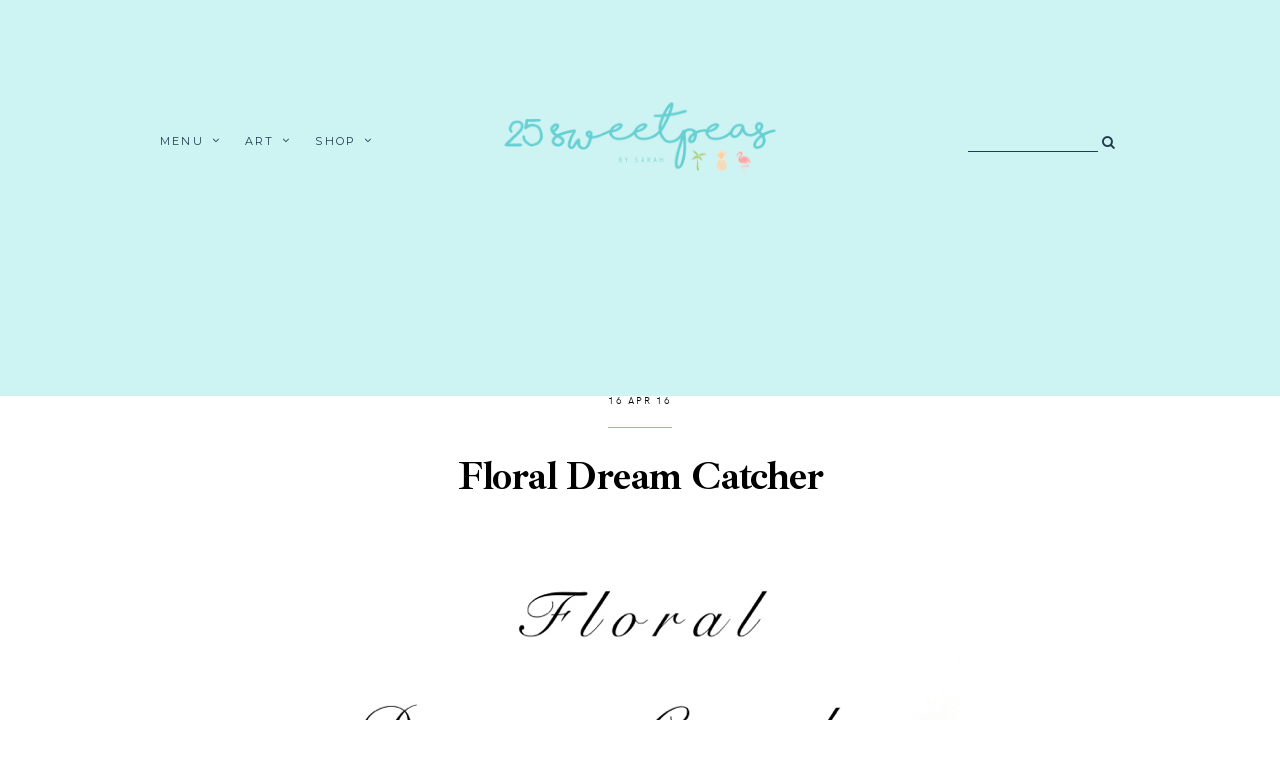

--- FILE ---
content_type: text/html; charset=UTF-8
request_url: https://www.25sweetpeas.com/2016/04/flower-season-floral.html
body_size: 239730
content:
<!DOCTYPE html>
<html dir='ltr' xmlns='http://www.w3.org/1999/xhtml' xmlns:b='http://www.google.com/2005/gml/b' xmlns:data='http://www.google.com/2005/gml/data' xmlns:expr='http://www.google.com/2005/gml/expr'>
<head>
<link href='https://www.blogger.com/static/v1/widgets/335934321-css_bundle_v2.css' rel='stylesheet' type='text/css'/>
<!-- Global site tag (gtag.js) - Google Analytics -->
<script async='async' src='https://www.googletagmanager.com/gtag/js?id=UA-63429705-1'></script>
<script>
  window.dataLayer = window.dataLayer || [];
  function gtag(){dataLayer.push(arguments);}
  gtag('js', new Date());

  gtag('config', 'UA-63429705-1');
</script>
<meta charset='utf-8'/>
<meta content='width=device-width, initial-scale=1, shrink-to-fit=no' name='viewport'/>
<title>Flower Season Floral &#8212; 25 Sweetpeas</title>
<link href='https://www.25sweetpeas.com/favicon.ico' rel='icon' type='image/x-icon'/>
<meta content='blogger' name='generator'/>
<link rel="alternate" type="application/atom+xml" title="25 Sweetpeas - Atom" href="https://www.25sweetpeas.com/feeds/posts/default" />
<link rel="alternate" type="application/rss+xml" title="25 Sweetpeas - RSS" href="https://www.25sweetpeas.com/feeds/posts/default?alt=rss" />
<link rel="service.post" type="application/atom+xml" title="25 Sweetpeas - Atom" href="https://www.blogger.com/feeds/5765590058222225720/posts/default" />

<link rel="alternate" type="application/atom+xml" title="25 Sweetpeas - Atom" href="https://www.25sweetpeas.com/feeds/5835553517900710907/comments/default" />
<!--Can't find substitution for tag [blog.openIdOpTag]-->
<link href='https://www.25sweetpeas.com/2016/04/flower-season-floral.html' rel='canonical'/>
<meta content='Flower Season Floral.' name='description'/>
<link href='https://blogger.googleusercontent.com/img/b/R29vZ2xl/AVvXsEjI6Bek2fx4QMVqixORGujbvL6osAkppSKHMKrfWg3fWVZDS1QxNAiP9LcyX4N3Uk4tmM4Mw5gP7sGpqY3z9fkklo-AYwmn4Z6lH3mNcvyYOPaTPBF2Knl8ASgb8I0H_NPMIbtNf-NYmw/w1200-h630-p-k-no-nu/blogger-image--1808139831.jpg' rel='image_src'/>
<meta content='article' property='og:type'/>
<meta content='25 Sweetpeas' property='og:site_name'/>
<meta content='https://www.25sweetpeas.com/2016/04/flower-season-floral.html' property='og:url'/>
<meta content='Flower Season Floral | 25 Sweetpeas' property='og:title'/>
<meta content='Flower Season Floral.' property='og:description'/>
<meta content='https://blogger.googleusercontent.com/img/b/R29vZ2xl/AVvXsEjI6Bek2fx4QMVqixORGujbvL6osAkppSKHMKrfWg3fWVZDS1QxNAiP9LcyX4N3Uk4tmM4Mw5gP7sGpqY3z9fkklo-AYwmn4Z6lH3mNcvyYOPaTPBF2Knl8ASgb8I0H_NPMIbtNf-NYmw/w1200-h630-p-k-no-nu/blogger-image--1808139831.jpg' property='og:image'/>
<meta content='summary' name='twitter:card'/>
<meta content='' name='twitter:site'/>
<meta content='' name='twitter:creator'/>
<meta content='https://www.25sweetpeas.com/2016/04/flower-season-floral.html' name='twitter:url'/>
<meta content='Flower Season Floral | 25 Sweetpeas' name='twitter:title'/>
<meta content='Flower Season Floral.' name='twitter:description'/>
<meta content='https://blogger.googleusercontent.com/img/b/R29vZ2xl/AVvXsEjI6Bek2fx4QMVqixORGujbvL6osAkppSKHMKrfWg3fWVZDS1QxNAiP9LcyX4N3Uk4tmM4Mw5gP7sGpqY3z9fkklo-AYwmn4Z6lH3mNcvyYOPaTPBF2Knl8ASgb8I0H_NPMIbtNf-NYmw/w1200-h630-p-k-no-nu/blogger-image--1808139831.jpg' property='twitter:image'/>
<script src='https://ajax.googleapis.com/ajax/libs/jquery/2.2.4/jquery.min.js'></script>
<link href='https://fonts.googleapis.com/css2?family=Spinnaker' rel='stylesheet'/>
<style type='text/css'>@font-face{font-family:'Montserrat';font-style:normal;font-weight:400;font-display:swap;src:url(//fonts.gstatic.com/s/montserrat/v31/JTUHjIg1_i6t8kCHKm4532VJOt5-QNFgpCtr6Hw0aXp-p7K4KLjztg.woff2)format('woff2');unicode-range:U+0460-052F,U+1C80-1C8A,U+20B4,U+2DE0-2DFF,U+A640-A69F,U+FE2E-FE2F;}@font-face{font-family:'Montserrat';font-style:normal;font-weight:400;font-display:swap;src:url(//fonts.gstatic.com/s/montserrat/v31/JTUHjIg1_i6t8kCHKm4532VJOt5-QNFgpCtr6Hw9aXp-p7K4KLjztg.woff2)format('woff2');unicode-range:U+0301,U+0400-045F,U+0490-0491,U+04B0-04B1,U+2116;}@font-face{font-family:'Montserrat';font-style:normal;font-weight:400;font-display:swap;src:url(//fonts.gstatic.com/s/montserrat/v31/JTUHjIg1_i6t8kCHKm4532VJOt5-QNFgpCtr6Hw2aXp-p7K4KLjztg.woff2)format('woff2');unicode-range:U+0102-0103,U+0110-0111,U+0128-0129,U+0168-0169,U+01A0-01A1,U+01AF-01B0,U+0300-0301,U+0303-0304,U+0308-0309,U+0323,U+0329,U+1EA0-1EF9,U+20AB;}@font-face{font-family:'Montserrat';font-style:normal;font-weight:400;font-display:swap;src:url(//fonts.gstatic.com/s/montserrat/v31/JTUHjIg1_i6t8kCHKm4532VJOt5-QNFgpCtr6Hw3aXp-p7K4KLjztg.woff2)format('woff2');unicode-range:U+0100-02BA,U+02BD-02C5,U+02C7-02CC,U+02CE-02D7,U+02DD-02FF,U+0304,U+0308,U+0329,U+1D00-1DBF,U+1E00-1E9F,U+1EF2-1EFF,U+2020,U+20A0-20AB,U+20AD-20C0,U+2113,U+2C60-2C7F,U+A720-A7FF;}@font-face{font-family:'Montserrat';font-style:normal;font-weight:400;font-display:swap;src:url(//fonts.gstatic.com/s/montserrat/v31/JTUHjIg1_i6t8kCHKm4532VJOt5-QNFgpCtr6Hw5aXp-p7K4KLg.woff2)format('woff2');unicode-range:U+0000-00FF,U+0131,U+0152-0153,U+02BB-02BC,U+02C6,U+02DA,U+02DC,U+0304,U+0308,U+0329,U+2000-206F,U+20AC,U+2122,U+2191,U+2193,U+2212,U+2215,U+FEFF,U+FFFD;}</style>
<style>/*! normalize.css v6.0.0 | MIT License | github.com/necolas/normalize.css */ button,hr,input{overflow:visible}audio,canvas,progress,video{display:inline-block}progress,sub,sup{vertical-align:baseline}[type=checkbox],[type=radio],legend{box-sizing:border-box;padding:0}html{line-height:1.15;-ms-text-size-adjust:100%;-webkit-text-size-adjust:100%}article,aside,details,figcaption,figure,footer,header,main,menu,nav,section{display:block}h1{font-size:2em;margin:.67em 0}figure{margin:1em 40px}hr{box-sizing:content-box;height:0}code,kbd,pre,samp{font-family:monospace,monospace;font-size:1em}a{background-color:transparent;-webkit-text-decoration-skip:objects}abbr[title]{border-bottom:none;text-decoration:underline;text-decoration:underline dotted}b,strong{font-weight:bolder}dfn{font-style:italic}mark{background-color:#ff0;color:#000}small{font-size:80%}sub,sup{font-size:75%;line-height:0;position:relative}sub{bottom:-.25em}sup{top:-.5em}audio:not([controls]){display:none;height:0}img{border-style:none}svg:not(:root){overflow:hidden}button,input,optgroup,select,textarea{margin:0}button,select{text-transform:none}[type=reset],[type=submit],button,html [type=button]{-webkit-appearance:button}[type=button]::-moz-focus-inner,[type=reset]::-moz-focus-inner,[type=submit]::-moz-focus-inner,button::-moz-focus-inner{border-style:none;padding:0}[type=button]:-moz-focusring,[type=reset]:-moz-focusring,[type=submit]:-moz-focusring,button:-moz-focusring{outline:ButtonText dotted 1px}legend{color:inherit;display:table;max-width:100%;white-space:normal}textarea{overflow:auto}[type=number]::-webkit-inner-spin-button,[type=number]::-webkit-outer-spin-button{height:auto}[type=search]{-webkit-appearance:textfield;outline-offset:-2px}[type=search]::-webkit-search-cancel-button,[type=search]::-webkit-search-decoration{-webkit-appearance:none}::-webkit-file-upload-button{-webkit-appearance:button;font:inherit}summary{display:list-item}[hidden],template{display:none}

.clearfix:after {content:'';display:block;clear:both;}</style>
<link href='https://maxcdn.bootstrapcdn.com/font-awesome/4.7.0/css/font-awesome.min.css' rel='stylesheet'/>
<link href='https://fonts.googleapis.com/css?family=Vollkorn:400,400i,700,700i' rel='stylesheet'/>
<link href='https://fonts.googleapis.com/css?family=Ibarra+Real+Nova:400,600,700' rel='stylesheet'/>
<style>
  @font-face {
    font-family: hk_grotesk;
    src: url([data-uri]) format('woff2'),
         url([data-uri]) format('woff');
    font-weight: normal;
    font-style: normal;
}
  @font-face {
    font-family: hk_groteskbold;
    src: url([data-uri]) format('woff2'),
         url([data-uri]) format('woff');
    font-weight: normal;
    font-style: normal;
}
  
  @font-face {
    font-family: argentina;
    src: url([data-uri]) format('woff2'),
         url([data-uri]) format('woff');
    font-weight: normal;
    font-style: normal;
}
      </style>
<style id='page-skin-1' type='text/css'><!--
/*/// -----------------------------------------------------------------
*
*  Responsive Blogger Template
*  Name:        		Florae
*  Date:        		November 2019
*  Updated:     		June 2020
*  Design + Code:   	Gabriela Melo
*  Etsy:        		https://www.etsy.com/shop/lovelogicdesign
*
* --------------------------------------------------------------- ///*/
/*/// ------------------------------
~   General
------------------------------ ///*/
*, *:after, *:before {
-webkit-box-sizing: border-box;
-moz-box-sizing: border-box;
box-sizing: border-box;
}
html {
font-size: 62.5%;
}
.hidden {
display: none;
}
body {
background: #FFFFFF;
background-image: linear-gradient(to bottom, #cef3f3 55%, #FFFFFF 0);
background-repeat: no-repeat;
color: #203c4d;
font: normal normal 18px Montserrat;
line-height: 2.5;
overflow-wrap: break-word;
word-break: break-word;
word-wrap: break-word;
}
img {
display: block;
height: auto;
max-width: 100%;
}
a {
color: #c8a093;
text-decoration: none;
}
a:hover,
a:focus {
color: #203c4d;
}
b, strong {
font: normal normal 18px Montserrat;
font-weight: bold;
}
em, i {
font-family: georgia, serif;
font-style: italic;
}
:focus {
outline: 0;
}
::-webkit-scrollbar {
background: #f1f1f1;
height: 7px;
width: 10px;
}
::-webkit-scrollbar-thumb:vertical {
background: #828282;
height: 50px;
}
::-webkit-scrollbar-thumb:horizontal {
background: #828282;
height: 7px;
}
::-moz-selection {
background: #FFFFFF;
color: #c8a093;
}
::selection {
background: #FFFFFF;
color: #c8a093;
}
/*/// ------------------------------
~   Columns
------------------------------ ///*/
.section {
margin: 0;
}
.outer {
position: relative;
}
@media screen and (min-width: 50em) {
.header-wrap, .container {
margin: 0 auto;
max-width: 1200px;
width: 80%;
}
}
.container {
margin-top: 5em;
}
.home-view .container {
margin-top: 8em;
}
@media screen and (max-width: 50em) {
.about-me-wrap,
.pp-inner,
.container,
.columns-inner,
#instagram-wrapper {
padding: 0 2em;
}
.container {
margin-top: 3em;
}
}
/*/// ------------------------------
~   Menu
------------------------------ ///*/
.PageList.widget {
margin: 0;
}
.widget-content > .navtoggle.outside {
display: block;
}
.widget-content > .navtoggle.outside:hover,
.widget-content > .navtoggle.outside:focus {
cursor: pointer;
}
.nav-icon3 {
width: 30px;
height: 20px;
margin-top: 1em;
-webkit-transform: rotate(0deg);
-moz-transform: rotate(0deg);
-o-transform: rotate(0deg);
transform: rotate(0deg);
-webkit-transition: .5s ease-in-out;
-moz-transition: .5s ease-in-out;
-o-transition: .5s ease-in-out;
transition: .5s ease-in-out;
cursor: pointer;
}
.nav-icon3 span {
display: block;
position: absolute;
height: 2px;
width: 100%;
background: #203c4d;
opacity: 1;
left: 0;
-webkit-transform: rotate(0deg);
-moz-transform: rotate(0deg);
-o-transform: rotate(0deg);
transform: rotate(0deg);
-webkit-transition: .25s ease-in-out;
-moz-transition: .25s ease-in-out;
-o-transition: .25s ease-in-out;
transition: .25s ease-in-out;
}
.nav-icon3 span:nth-child(1) {
top: 0px;
}
.nav-icon3 span:nth-child(2),
.nav-icon3 span:nth-child(3) {
top: 7px;
}
.nav-icon3 span:nth-child(4) {
top: 14px;
}
.nav-icon3.open span:nth-child(1) {
top: 7px;
width: 0%;
left: 50%;
}
.nav-icon3.open span:nth-child(2) {
-webkit-transform: rotate(45deg);
-moz-transform: rotate(45deg);
-o-transform: rotate(45deg);
transform: rotate(45deg);
}
.nav-icon3.open span:nth-child(3) {
-webkit-transform: rotate(-45deg);
-moz-transform: rotate(-45deg);
-o-transform: rotate(-45deg);
transform: rotate(-45deg);
}
.nav-icon3.open span:nth-child(4) {
top: 7px;
width: 0%;
left: 50%;
}
.menu {
color: #203c4d;
display: none;
font: normal normal 11px Montserrat;
letter-spacing: .2em;
text-align: left;
text-transform: uppercase;
}
.menu ul {
list-style-type: none;
padding-left: 0;
margin-top: 2em;
}
.menu a {
color: #203c4d;
}
.menu a:hover {
color: #65ced2;
}
.menu li.parent {
padding: .7em 0;
}
.menu li.parent i.fa.fa-fw {
display: block;
float: right;
}
.menu li.parent ul.level-two,
.menu li.parent ul.level-three {
padding: 1em;
font-size: 90%;
margin-top: .5em;
}
.menu li.parent ul.level-two li a,
.menu li.parent ul.level-three li a {
display: block;
padding: .5em;
}
.menu li.parent > ul.level-two {
display: none;
margin-top: .5em;
overflow-wrap: break-word;
word-break: break-word;
word-wrap: break-word;
}
.menu ul.level-three {
display: none;
overflow-wrap: break-word;
word-break: break-word;
word-wrap: break-word;
}
.menu .fa {
display: inline-block;
color: #203c4d;
margin: 0 .2em;
text-align: right;
}
.menu .fa a {
font-size: 0;
padding: 0 !important;
}
.menu .fa:hover,
.menu .fa:focus {
cursor: pointer;
}
.menu ul.level-two .child-item.sharewidth i.fa.fa-fw.fa-angle-right {
margin-top: -1.5em;
}
@media screen and (min-width: 50em) {
.widget-content > .navtoggle.outside, span.navtoggle {
display: none !important;
}
.menu {
display: block !important;
}
.menu ul {
position: relative;
margin-top: 1em;
z-index: 999;
}
.menu li.parent {
border: 0;
display: inline-table;
padding: 0 0 2em 0;
margin-right: 1.5em;
}
.menu li.parent ul.level-two,
.menu li.parent ul.level-three {
padding: 1em 0;
line-height: 1.5;
width: 200px;
overflow-wrap: break-word !important;
word-break: break-word !important;
word-wrap: break-word !important;
}
.menu li.parent ul.level-two li a,
.menu li.parent ul.level-three li a {
padding: .5em 2em;
}
.menu li.parent ul.level-two {
background: #ffffff;
display: none;
margin: 0;
left: auto;
position: absolute;
top: 100%;
}
.menu li.parent .level-three {
background: #ffffff;
display: none;
position: absolute;
left: 100%;
white-space: wrap;
-webkit-transform: translateY(-3.7em);
-ms-transform: translateY(-3.7em);
transform: translateY(-3.7em);
}
.menu li.parent .level-three li {
display: block;
transition: .3s all ease;
position: relative;
}
.menu .level-two:hover,
.menu li.parent:hover .level-two,
.menu .child-item.sharewidth:hover .level-three {
display: block;
}
.menu .fa {
display: none;
}
.menu ul.level-two .child-item.sharewidth i.fa.fa-fw.fa-angle-right {
padding-right: 1.5em;
-webkit-transform: rotate(0deg);
-ms-transform: rotate(0deg);
transform: rotate(0deg);
}
}
#Pagelist100 {
position: relative;
width: 100%;
}
/*/// ------------------------------
~  Search
------------------------------ ///*/
.gbml-search .search-form {
color: #203c4d;
text-align: right;
}
.gbml-search input,
.gbml-search .search-form-btn {
background: none;
border: 0;
}
.gbml-search input {
border-bottom: 1px solid #203c4d;
letter-spacing: 2px;
max-width: 130px;
margin-bottom: 1em;
width: 100%;
}
.gbml-search .search-form-btn {
color: #203c4d;
margin-left: -7px;
}
.gbml-search input:focus {
outline: 0;
}
::placeholder {
color: #203c4d;
opacity: 1;
}
:-ms-input-placeholder {
color: #203c4d;
}
::-ms-input-placeholder {
color: #203c4d;
}
.gbml-search input:focus {
outline: 0;
}
/*/// ------------------------------
~   Header
------------------------------ ///*/
#Header1 a {
color: #cef3f3;
}
#Header1 h1 {
font: normal 80px argentina, serif;
line-height: 1;
margin: 0;
font-weight: normal;
text-transform: lowercase;
}
#Header1 p {
font: normal 11px hk_grotesk, sans-serif;
letter-spacing: 0.2em;
margin: -.5em;
text-transform: uppercase;
}
.header.image-placement-behind {
background-repeat: no-repeat;
background-position: center;
-webkit-background-size: cover;
background-size: cover;
}
.header.image-placement-behind.has-image {
background-repeat: no-repeat;
background-position: center;
-webkit-background-size: cover;
background-size: cover;
}
.header.image-placement-replace.has-image,
.header.image-placement-replace.has-image img,
.header.image-placement-before-description.has-image,
.header.image-placement-before-description.has-image img  {
margin: 0 auto;
max-width: 280px;
}
/*/// ------------------------------
~   Top Section
------------------------------ ///*/
.menu-gbml {
margin: 0 auto;
width: 75%;
padding: 6em 0;
}
.menu-section {
display: -moz-box;
display: -ms-flexbox;
display: -webkit-flex;
display: -webkit-box;
display: flex;
justify-content: space-between;
align-items: center;
}
.menu-section .widget {
margin: 0;
width: 30%;
}
.menu-section .Header {
text-align: center;
margin-top: -15px;
}
@media screen and (max-width: 64em) {
.menu-gbml {
padding: 2em;
width: 100%;
}
.menu-section {
flex-wrap: wrap;
}
.menu-section .Header {
width: 100%;
order: 2;
text-align: center;
margin-left: 0;
}
.menu-section .PageList,
.menu-section .HTML {
width: 50%;
order: 1;
}
}
@media screen and (max-width: 50em) {
.menu-section #Header1 {
margin: 2.5em auto 1em;
}
.menu-section .Header {
margin-left: 0;
}
.menu-section .HTML {
position: absolute;
top: 2.5em;
right: 1.5em;
width: 70%;
z-index: 1;
text-align: right;
}
.menu-section .PageList .nav-icon3 {
z-index: 999;
}
.menu-section .PageList {
width: 100%;
}
}
/*/// ------------------------------
~   Social Icons
------------------------------ ///*/
.social-icons {
display: block;
font-family: FontAwesome;
}
.social-icons a {
color: #000000;
font-size: 75%;
margin-right: 1.2em;
}
.social-icons a::last-of-type {
margin: 0;
}
.social-icons a:focus,
.social-icons a:hover {
color: #fcc9c9;
}
.social-icons a.facebook-icon:before {content:"\f09a";}
.social-icons a.instagram-icon:before {content:"\f16d";}
.social-icons a.twitter-icon:before {content:"\f099";}
.social-icons a.pinterest-icon:before {content:"\f231";}
.social-icons a.tumblr-icon:before {content:"\f173";}
.social-icons a.youtube-icon:before {content:"\f16a";}
.social-icons a.email-icon:before {content:"\f003";}
.social-icons a.feed-icon:before {content:"\f09e";}
.social-icons a.bloglovin-icon:before {content:"\f004";}
#HTML650 {
display: none;
margin: 2em auto;
text-align: center;
}
.home-view #HTML650,
.index-view #HTML650 {
display: block;
}
@media screen and (min-width: 61em) {
#HTML650 {
margin: 0;
position: fixed;
left: 1em;
margin-top: -1.2em;
z-index: 999;
}
#HTML650 .widget-content {
display: -moz-box;
display: -ms-flexbox;
display: -webkit-flex;
display: -webkit-box;
display: flex;
align-items: center;
}
.home-view #HTML650 .social-icons,
.index-view #HTML650 .social-icons {
padding: .5em .5em 1em 1em;
}
.home-view #HTML650 .social-icons a,
.index-view #HTML650 .social-icons a {
display: block;
margin-top: 1em;
}
}
/*/// ------------------------------
~   Slider
------------------------------ ///*/
.slide-wrap {
margin: 0 auto 6em;
width: 87%;
}
.slider-inner {
display: -moz-box;
display: -ms-flexbox;
display: -webkit-flex;
display: -webkit-box;
display: flex;
justify-content: space-between;
flex-wrap: wrap;
}
#HTML35,
#FeaturedPost1 {
margin: 0;
width: 48.5%;
}
@media screen and (max-width: 44em) {
#HTML35,
#FeaturedPost1 {
width: 100%;
}
#HTML35 {
margin-bottom: 2em;
}
}
.cycle-slideshow {
display: block;
height: 700px;
margin: 0;
overflow: hidden;
position: relative;
width: 100%;
z-index: 1;
}
.cycle-slideshow ul {
height: 100%;
height: 100vh;
padding: 0;
width: 100%;
}
.cycle-slideshow li {
height: 100%;
margin: 0;
padding: 0;
width: 100%;
}
.cycle-prev,
.cycle-next {
color: #ffffff;
cursor: pointer;
font-size: 3em;
height: 70px;
position: absolute;
bottom: .5em;
width: 30px;
z-index: 800;
-webkit-transition: .25s;
-moz-transition: .25s;
-ms-transition: .25s;
-o-transition: .25s;
}
.cycle-prev {
outline: 0;
position: absolute;
left: 1em;
z-index: 999;
-webkit-transition: .25s;
-moz-transition: .25s;
-ms-transition: .25s;
-o-transition: .25s;
}
.cycle-next {
outline: 0;
position: absolute;
left: 3em;
z-index: 999;
-webkit-transition: .25s;
-moz-transition: .25s;
-ms-transition: .25s;
-o-transition: .25s;
}
.slide-inside {
background: rgba(0,0,0,.1);
display: table;
height: 100%;
padding: 0;
transition: all .25s ease-out;
width: 100%;
-webkit-transition: all .25s ease-out;
-moz-transition: all .25s ease-out;
-o-transition: all .25s ease-out;
}
.slide-inside:hover {
background: rgba(255,255,255,.1);
}
.slide-title,
.slide-title a:hover {
display: table-cell;
vertical-align: middle;
height: 15%;
}
.slide-image {
background-position: center;
background-repeat: no-repeat;
background-size: cover;
height: 100%;
width: 100%;
}
.slide-container {
padding: 2em 3em;
text-align: left;
width: 90%;
height: auto;
position: absolute;
left: 0;
right: auto;
bottom: 4em;
}
.slide-flex {
display: -moz-box;
display: -ms-flexbox;
display: -webkit-flex;
display: -webkit-box;
display: flex;
flex-wrap: wrap;
flex-direction: column;
}
.slide-h3 {
color: #ffffff;
display: block;
font: bold 50px Ibarra Real Nova, serif;
margin-bottom: .1em;
z-index: 9;
}
.slide-excerpt {
display: none;
}
.slide-more:before {
background: #ffffff;
content: "";
display: inline-block;
height: 1px;
margin-bottom: .230em;
margin-right: .5em;
max-width: 300px;
width: 100%;
}
.slide-more {
color: #ffffff;
display: inline-block;
font: normal 14px hk_groteskbold, sans-serif;
margin: 0;
text-transform: lowercase;
width: 100%;
}
.slide-cat,
.slide-divider {
display: none;
}
@media screen and (max-width: 64em) {
.slide-wrap {
margin: 2em auto;
}
}
@media screen and (max-width: 61em) {
.cycle-slideshow {
height: 600px;
}
.slide-h3 {
font-size: 220%;
}
.slide-more:before {
display: block;
margin-top: .5em;
width: 80%;
}
.slide-more {
margin-left: 0;
text-align: left;
}
}
/*/// ------------------------------
~   Featured Post
------------------------------ ///*/
.FeaturedPost .widget-content {
text-align: center;
position: relative;
display: -moz-box;
display: -ms-flexbox;
display: -webkit-flex;
display: -webkit-box;
display: flex;
flex-wrap: wrap;
flex-direction: column;
}
#FeaturedPost1:hover {
opacity: .8;
cursor: pointer;
}
.FeaturedPost .snippet-thumbnail img {
width: 100%;
height: 700px;
object-fit: cover;
-o-object-fit: cover;
}
.featured-inner {
padding: 2em 3em;
text-align: left;
width: 90%;
height: auto;
position: absolute;
left: 0;
right: auto;
bottom: 0;
}
.FeaturedPost .featured-post-title {
display: block;
font: bold 50px Ibarra Real Nova, serif;
margin-bottom: .1em;
z-index: 9;
}
.featured-post-title-link,
.featured-post-title-link:hover,
.featured-post-title-link:focus {
color: #ffffff;
}
.FeaturedPost .jump-link:before {
background: #ffffff;
content: "";
display: inline-block;
height: 1px;
margin-bottom: .230em;
margin-right: .5em;
max-width: 300px;
width: 100%;
}
.FeaturedPost .jump-link a,
.FeaturedPost .jump-link a:hover,
.FeaturedPost .jump-link a:focus {
color: #ffffff;
display: inline-block;
font: normal 14px hk_groteskbold, sans-serif;
margin: 0;
text-transform: lowercase;
}
.featured-frase {
color: #ffffff;
font: normal 40px argentina, serif;
text-transform: lowercase;
}
@media screen and (max-width: 61em) {
.FeaturedPost .snippet-thumbnail img {
height: 600px;
}
.FeaturedPost .featured-post-title {
font-size: 220%;
}
}
/*/// ------------------------------
~   Posts
------------------------------ ///*/
.home-view #Blog1 .post,
.index-view #Blog1 .post {
display: inline-table;
margin: 0 0 5em 0;
vertical-align: baseline;
width: 100%;
}
@media screen and (min-width: 50em) {
.home-view #Blog1 .post,
.index-view #Blog1 .post {
margin: 0 6% 3em 0;
width: 46.75%;
}
.home-view #Blog1 .post:nth-of-type(3),
.index-view #Blog1 .post:nth-of-type(3),
.home-view #Blog1 .post:nth-of-type(5),
.index-view #Blog1 .post:nth-of-type(5) {
margin-right: 0;
}
}
.home-view #Blog1 .f-post,
.index-view #Blog1 .f-post {
width: 100%;
margin: 0 auto 5em auto;
display: -moz-box;
display: -ms-flexbox;
display: -webkit-flex;
display: -webkit-box;
display: flex;
align-items: center;
justify-content: space-between;
}
.f-post .post-thumb:before {
border: 1px solid #fcc9c9;
content:"";
position: absolute;
top: -2em;
left: -2em;
padding: 1em;
height: 100%;
width: 100%;
z-index: 999;
}
.f-post .post-thumb {
width: 65%;
position: relative;
}
.f-post .post-texto {
width: 45%;
margin-left: -4em;
z-index: 999;
padding: 3em;
background: #ffffff;
border: 1px solid #fcc9c9;
}
.post {
line-height: 1.8em;
}
.post-header {
letter-spacing: .1em;
}
.post-date {
color: #000000;
font: normal normal 10px hk_grotesk, sans-serif;
display: inline-block;
border-bottom: 1px solid #c8a093;
padding-bottom: .7em;
text-transform: uppercase;
}
.post-labels {
font: normal normal 10px hk_grotesk, sans-serif;
letter-spacing: .08em;
margin-bottom: .5em;
text-transform: uppercase;
}
.post-labels a {
color: #000000;
}
.post-labels a:hover,
.post-labels a:focus {
color: #c8a093;
}
.post-location .post-location-place::before {
content:"\f041";
font-family: FontAwesome;
padding-right: .5em;
}
.post-location {
color: #000000;
font: normal normal 12px hk_grotesk, sans-serif;
}
.post-title {
color: #000000;
font: bold 40px Ibarra Real Nova, serif;
letter-spacing: -.03em;
margin: .3em 0;
line-height: 1.3;
}
a.post-title-link {
color: #000000;
padding: 0;
}
a.post-title-link:hover {
color: #c8a093;
}
.post-snippet {
font-weight: normal;
font-style: normal;
letter-spacing: .03em;
line-height: 2;
margin: 0 auto;
width: 80%;
}
.read-more {
font: normal 9px hk_groteskbold, sans-serif;
letter-spacing: .3em;
margin-top: 1.8em;
text-transform: uppercase;
}
.jump-link a {
color: #000000;
font-size: 125%;
}
.jump-link a:hover,
.jump-link a:focus {
color: #c8a093;
}
.post-thumb {
margin-bottom: 1em;
}
.post-thumb img {
height: auto;
width: 100%;
}
.post-thumb img:hover,
.post-thumb img:focus {
opacity: .8;
}
.separator,
.separator > a {
margin: 0 !important;
}
.post .separator > a > img,
.post .tr-caption-container img {
margin: 0 auto;
padding: .2em 0;
}
.post-body table {
padding: 0 !important;
}
.post-body .tr-caption {
font-size: 80%;
}
.post-body h2,
.post-body h3,
.post-body h4 {
padding: .5em 0;
text-transform: uppercase;
}
.post-body blockquote,
.post-body blockquote.tr_bq {
border-left: 3px solid #c8a093;
font: normal 18px hk_groteskbold, sans-serif;
letter-spacing: .1em;
margin: 1em 0;
padding: 0 0 0 1.5em;
position: relative;
text-transform: uppercase;
}
.post ul {
list-style: circle;
}
.post ol {
counter-reset: li;
}
.post ol li {
list-style: none;
}
.post ol li:before {
color: #000000;
content: counter(li);
counter-increment: li;
font: normal normal 35px argentina, serif;
margin: .50em .7em 0 -1em;
padding: 0;
}
.post-body .img-left {
padding: 1em 1em 1em 0!important;
}
.post-body .img-right {
padding: 1em 0 1em 1em!important;
}
@media screen and (max-width: 50em) {
.post-body .img-left, .post-body .img-left img, .post-body .img-right, .post-body .img-right img {
max-width: 100% !important;
padding: 1em 0 1em 0 !important;
width: 800px !important;
}
}
@media screen and (max-width: 61em) {
.f-post {
flex-direction: column;
}
.f-post .post-thumb {
width: 100%;
}
.f-post .post-texto {
width: 100%;
margin-left: 0;
}
}
.index-view .post {
margin-bottom: 7em;
}
/*/// ------------------------------
~   About Me
------------------------------ ///*/
.about-me-wrap {
margin: 10em auto;
}
.about-me {
display: -moz-box;
display: -ms-flexbox;
display: -webkit-flex;
display: -webkit-box;
display: flex;
justify-content: space-between;
align-items: center;
margin: 4em auto;
max-width: 1200px;
}
.about-me figure {
margin: 0;
}
.about-me img {
display: block;
width: 100%;
}
#Image50 {
width: 40%;
}
#Image51 {
width: 23%;
margin-bottom: -3em;
margin-left: -10em;
border-radius: 100%;
}
#Image51:before {
border: 1px solid #fcc9c9;
border-radius: 100%;
content:"";
position: absolute;
top: -1em;
left: -1em;
padding: 1em;
height: 100%;
width: 100%;
z-index: 999;
}
#HTML51 .image > a > img {
border-radius: 100%;
}
#HTML50 h3 {
color: #000000;
font: normal 60px argentina, serif;
margin-bottom: 0;
text-transform: lowercase;
}
#HTML50 {
letter-spacing: .05em;
line-height: 2;
padding-left: 1em;
width: 33%;
}
#HTML50 .social-icons {
font-size: 115%;
margin-top: 1em;
}
@media screen and (max-width: 50em) {
.about-me {
flex-direction: column;
}
#Image50 {
align-self: flex-start;
width: 90%;
}
#Image51 {
align-self: flex-end;
margin: -35% 0 0 0;
width: 45%;
}
#HTML50 {
margin: 0 auto;
width: 100%;
}
}
/*/// ------------------------------
~   Youtube
------------------------------ ///*/
.youtube-wrap {
margin: 0 0 4em;
}
.yt-widget {
margin: 0 auto;
max-width: 1200px;
padding: 1em 0 5em;
}
#HTML60 h3 {
color: #000000;
font: normal 60px argentina, serif;
margin-bottom: .8em;
text-align: center;
text-transform: lowercase;
}
#HTML600 {
clear: both;
width: 100%;
}
.yt-gallery-content {
display: -moz-box;
display: -ms-flexbox;
display: -webkit-flex;
display: -webkit-box;
display: flex;
flex-wrap: wrap;
justify-content: space-between;
}
.yt-gallery img {
display: block;
width: 100%;
}
.yt-gallery-content-item {
position: relative;
}
.yt-item-overlay {
position: absolute;
display: block;
z-index: 50;
top: 0;
background: #000;
bottom: 0;
left: 0;
right: 0;
opacity: .3;
transition: all .3s;
}
.yt-item-overlay:hover {
opacity: 0;
}
.yt-overlay-icon {
fill: #FFFFFF;
position: absolute;
top: 50%;
left: 50%;
z-index: 100;
-webkit-transform: translateY(-50%) translateX(-50%);
-ms-transform: translateY(-50%) translateX(-50%);
transform: translateY(-50%) translateX(-50%);
}
@media screen and (max-width: 50em) {
.yt-gallery-content-item {
margin-top: 4%;
width: 48% !important;
}
.yt-gallery-content-item:first-of-type {
width: 100% !important;
}
}
/*/// ------------------------------
~   Pager
------------------------------ ///*/
.blog-pager {
display: block;
letter-spacing: .1em;
margin: 2em auto 0;
text-align: center;
text-transform: uppercase;
}
.blog-pager a {
color: #000000;
}
.blog-pager a:hover,
.blog-pager a:focus {
color: #c8a093;
}
.blog-pager-newer-link {
float: left;
}
.blog-pager-older-link {
float: right;
}
.home-view .blog-pager-older-link {
display: block;
font: normal 14px hk_groteskbold, sans-serif;
float: none;
letter-spacing: 0.1em;
margin: 2em auto;
max-width: 200px;
}
.blog-pager-newer-link.disabled,
.blog-pager-older-link.disabled {
display: none;
}
.single-view .blog-pager {
display: block;
padding: 3em 0 7em;
width: 100%;
}
.single-view .blog-pager-home-link,
.blog-pager-newer-link.disabled,
.blog-pager-older-link.disabled {
display: none;
}
.single-view .blog-pager-newer-link:before,
.single-view .blog-pager-older-link:before {
content: "<< previous post";
color: #c8a093;
display: block;
font: normal 11px hk_groteskbold, sans-serif;
text-transform: uppercase;
}
.single-view .blog-pager-older-link:before {
content: "next post >>";
}
.single-view .blog-pager-newer-link,
.single-view .blog-pager-older-link {
float: left;
font: normal 14px hk_groteskbold, sans-serif;
padding: 0 1em;
text-align: left;
width: 50%;
}
.single-view .blog-pager-older-link {
float: right;
text-align: right;
}
@media screen and (max-width: 50em) {
.single-view .blog-pager-newer-link,
.single-view .blog-pager-older-link {
width: 100%;
}
.single-view .blog-pager-newer-link,
margin-bottom: 1em;
}
}
/*/// ------------------------------
~   Labels - Cloud
------------------------------ ///*/
.cloud-label-widget-content {
line-height: 2em;
text-align: center;
text-transform: uppercase;
}
.cloud-label-widget-content a {
color: #000000;
font: normal 13px hk_grotesk, sans-serif
margin: .5em;
padding-bottom: .2em;
}
.Label .cloud-label-widget-content a:hover {
border-bottom: 1px solid #000000;
}
.Label .cloud-label-widget-content .label-size {
font-size: 85%;
}
/*/// ------------------------------
~   Labels - List
------------------------------ ///*/
.label-name {
color: #000000;
display: block;
font: normal 13px hk_grotesk, sans-serif;
letter-spacing: .1em;
text-align: center;
}
.label-name:after {
color: #c8a093;
content: "---------------";
display: block;
letter-spacing: -2px;
margin: .3em auto;
padding: 0 .5em;
}
.label-name:last-of-type:after {
display: none;
}
.label-name:focus,
.label-name:hover {
color: #c8a093;
}
/*/// ------------------------------
~   Pinterest
----------------------------- ///*/
.pinterest-gallery {
float: left;
width: 25%;
}
.pinterest-gallery .pinterest-thumbnail {
background-position: 50% 50%;
background-size: cover;
padding-bottom: 100%;
position: relative;
width: 100%;
}
.pinterest-gallery .pinterest-icon {
align-items: center;
bottom: 0;
color: #FFFFFF;
display: -moz-box;
display: -ms-flexbox;
display: -webkit-flex;
display: -webkit-box;
display: flex;
font-family: FontAwesome;
font-size: 90%;
justify-content: center;
left: 0;
position: absolute;
right: 0;
top: 0;
opacity: 0;
z-index: 400;
}
.pinterest-gallery .pinterest-icon:hover {
background: #333333;
opacity: 0.5;
}
/*/// ------------------------------
~   Follow by Email
----------------------------- ///*/
.fbe-wrap {
border: 1px solid #fcc9c9;
padding: 3em;
margin: 2em 0 7em;
text-align: center;
}
#FollowByEmail1 {
margin: 0 auto;
max-width: 600px;
}
#FollowByEmail1 h3 {
color: #000000;
font: normal 60px argentina, serif;
letter-spacing: -1px;
margin: 0 0 .5em 0;
text-transform: lowercase;
}
.FollowByEmail input,
.FollowByEmail button {
background: none;
border: 0;
border-radius: 0;
color: #333333;
display: inline-block;
font: normal 13px hk_groteskbold, sans-serif;
padding: 1em 0;
text-transform: uppercase;
width: 78%;
}
.FollowByEmail input::placeholder {
color: #333333;
opacity: 1;
}
.FollowByEmail input::-ms-input-placeholder {
color: #333333;
}
.FollowByEmail input:-ms-input-placeholder {
color: #333333;
}
.FollowByEmail input {
margin-bottom: .5em;
}
.FollowByEmail button {
border: 0;
font-size: 250%;
padding: 0;
text-align: right;
width: 20%;
}
.FollowByEmail button:hover,
.FollowByEmail button:focus {
color: #c8a093;
cursor: pointer;
}
.FollowByEmail input:focus,
.FollowByEmail button:focus {
outline: 0 !important;
box-shadow: none !important;
border-radius: 0 !important;
}
/*/// ------------------------------
~   Popular Posts Footer
----------------------------- ///*/
.pp-outer {
background: #fcc9c9;
margin: 5em 0;
padding: 2em 0 5em 0;
width: 100%;
}
.pp-inner {
max-width: 1200px;
margin: 0 auto;
}
#PopularPosts99 .widget-content {
display: -moz-box;
display: -ms-flexbox;
display: -webkit-flex;
display: -webkit-box;
display: flex;
justify-content: space-between;
flex-wrap: wrap;
max-width: 1400px;
margin: 0 auto;
}
#PopularPosts99 .pp-wrap-f {
width: 23%;
}
#PopularPosts99 h3 {
color: #000000;
font: normal 60px argentina, serif;
margin: 0 auto 1em;
text-align: center;
text-transform: lowercase;
}
#PopularPosts99 .pp-wrap-f .popular-post-title {
font: bold 28px Ibarra Real Nova, serif;
letter-spacing: -.02em;
margin-top: .5em;
text-align: left;
}
#PopularPosts99 .pp-wrap-f .popular-post-title a {
color: #000000;
}
#PopularPosts99 .pp-wrap-f .popular-post-title a:hover,
#PopularPosts99 .pp-wrap-f .popular-post-title a:focus {
color: #c8a093;
}
.pp-thumbnail-f:hover {
opacity: .7;
}
#PopularPosts99 .PopularPosts img {
padding: 0;
}
@media screen and (max-width: 50em) {
#PopularPosts99 .pp-wrap-f {
width: 47%;
}
}
/*/// -----------------------------------
~   3 columns area
----------------------------------- ///*/
.columns-wrap {
background: #fcc9c9;
margin: 5em 0;
padding: 4em 0 3em;
width: 100%;
}
@media screen and (min-width: 50em) {
.columns-inner {
max-width: 1300px;
margin: 0 auto;
}
}
.columns-wrap h3 {
color: #222222;
font: normal 14px hk_groteskbold, sans-serif;
letter-spacing: .1em;
margin-bottom: .5em;
padding: 1em;
text-align: center;
text-transform: uppercase;
}
.c-column-left,
.c-column-center,
.c-column-right {
display: inline;
padding: 1em;
vertical-align: middle;
}
@media screen and (max-width: 57em) {
.c-column-left,
.c-column-center,
.c-column-right {
float: none !important;
margin: 0 auto;
width: 100% !important;
text-align: center;
}
}
/*/// ------------------------------
~   Archive
------------------------------ ///*/
.BlogArchive {
border: 1px solid #000000;
font-size: 85%;
padding: 1em 1.5em;
text-transform: uppercase;
}
.BlogArchive h3 {
border: 0;
padding: .5em 0;
margin: 0;
text-align: left;
}
.BlogArchive a {
color: #000000;
}
.BlogArchive a:hover {
color: #c8a093;
}
.BlogArchive .post-count {
color: #c8a093;
font-size: 80%;
padding-left: .5em;
}
.BlogArchive ul li .hierarchy-title a:before {
content: "\f068";
display: inline-block;
font-family: FontAwesome;
padding-right: .3em;
}
.collapsible {
-webkit-transition: height 0.3s cubic-bezier(0.4, 0, 0.2, 1);
transition: height 0.3s cubic-bezier(0.4, 0, 0.2, 1);
}
.collapsible,
.collapsible > summary {
display: block;
overflow: hidden;
}
.collapsible > :not(summary) {
display: none;
}
.collapsible[open] > :not(summary) {
display: block;
}
.collapsible:focus,
.collapsible > summary:focus {
outline: none;
}
.collapsible > summary {
cursor: pointer;
display: block;
padding: 0;
}
.collapsible:focus > summary,
.collapsible > summary:focus {
background-color: transparent;
}
.collapsible > summary::-webkit-details-marker {
display: none;
}
.collapsible-title {
-webkit-box-align: center;
-webkit-align-items: center;
-ms-flex-align: center;
align-items: center;
display: -webkit-box;
display: -webkit-flex;
display: -ms-flexbox;
display: flex;
}
.collapsible-title .title {
-webkit-box-flex: 1;
-webkit-flex: 1 1 auto;
-ms-flex: 1 1 auto;
flex: 1 1 auto;
-webkit-box-ordinal-group: 1;
-webkit-order: 0;
-ms-flex-order: 0;
order: 0;
overflow: hidden;
text-overflow: ellipsis;
white-space: nowrap;
}
.collapsible-title .chevron-down,
.collapsible[open] .collapsible-title .chevron-up {
display: block;
}
.collapsible-title .chevron-up,
.collapsible[open] .collapsible-title .chevron-down {
display: none;
}
.flat-button {
cursor: pointer;
display: inline-block;
font-weight: bold;
text-transform: uppercase;
border-radius: 2px;
padding: 8px;
margin: -8px;
}
.flat-icon-button {
background: transparent;
border: 0;
margin: 0;
outline: none;
padding: 0;
margin: -12px;
padding: 12px;
cursor: pointer;
box-sizing: content-box;
display: inline-block;
line-height: 0;
}
.flat-icon-button,
.flat-icon-button .splash-wrapper {
border-radius: 50%;
}
.flat-icon-button .splash.animate {
-webkit-animation-duration: 0.3s;
animation-duration: 0.3s;
}
/*/// ------------------------------
~   Footer
------------------------------ ///*/
.footer {
margin-bottom: 1em;
}
.credits-links {
border-top: 1px solid #cccccc;
}
.credits-links {
font: normal 10px hk_groteskbold, sans-serif;
letter-spacing: .4em;
padding: 1.7em 2em 0 2em;
text-align: center;
text-transform: uppercase;
}
span.sep {
display: inline-block;
padding: 0 1em;
}
.backtotop {
display: none;
position: fixed;
right: 2em;
bottom: 50%;
font-size: 120%;
z-index: 99;
}
.backtotop a,
.credits-links a {
color: #000000;
}
.backtotop a:hover,
.backtotop a:focus,
.credits-links a:focus,
.credits-links a:hover {
color: #c8a093;
}
@media screen and (max-width: 50em) {
.credits-links {
padding-bottom: 4em;
}
.backtotop {
right: 49%;
bottom: .5em;
}
}
/*/// ------------------------------
~   Instagram
------------------------------ ///*/
.featured-widgets-wrap {
margin: 6em auto 0;
}
.featured-widgets-wrap > .widget-content {
position: relative;
}
#HTML600 {
margin: 0;
}
#HTML600 h3 {
color: #000000;
font: normal 60px argentina, serif;
letter-spacing: -1px;
line-height: .9;
margin: 0 auto .2em;
text-align: center;
text-transform: none;
}
#HTML600 h3:before {
color: #000000;
content:"\f16d";
display: block;
font-family: FontAwesome;
font-size: 80%;
margin: .2em 0 0;
text-align: center;
}
.insta-wrap {
padding-bottom: 2em;
margin: 0 0 4em;
}
.instagram_gallery {
display: -moz-box;
display: -ms-flexbox;
display: -webkit-flex;
display: -webkit-box;
display: flex;
flex-wrap: nowrap;
text-align: center;
justify-content: space-between;
}
.instagram_gallery a {
width: 19%;
}
.instagram_gallery img:hover {
opacity: .8;
}
@media screen and (max-width: 50em) {
.instagram_gallery {
flex-wrap: wrap;
}
.instagram_gallery a {
margin-bottom: .6em;
width: 49%;
}
.instagram_gallery a:last-of-type {
display: none;
}
}
/*/// ------------------------------
~   Single Post
------------------------------ ///*/
.single-view .container,
.single-view .main {
max-width: 1000px;
width: 100%;
}
.single-view .post-location {
margin-bottom: 1em;
}
.single-view .post-header {
margin: 0 auto 2em;
text-align: center;
width: 100%;
}
.single-view .post-date {
padding-bottom: 2em;
margin-bottom: 1em;
}
.single-view .post-title {
margin: .3em auto 0 auto;
padding: 0;
}
.single-view .post-footer {
margin-top: 1em;
padding: 3em 2em;
text-align: center;
}
.single-view .post-author {
color: #333333;
font: normal 12px hk_grotesk, sans-serif;
letter-spacing: .1em;
text-align: center;
text-transform: lowercase;
}
.single-view .post-author span {
color: #333333;
font: normal 40px argentina, serif;
}
.single-view .post-footer .post-labels:before {
background: #000000;
content:"";
display: block;
height: 1px;
margin: .5em auto 1.7em;
width: 100px;
}
.single-view .post-footer .post-labels {
margin-top: 1em;
padding-left: 0;
}
.single-view .post-share {
font: normal 13px hk_grotesk, sans-serif;
margin-top: 2em;
text-transform: lowercase;
}
.single-view .post-share a {
border: 1px solid #000000;
color: #000000;
display: inline-table;
padding: .5em .8em;
width: 19%;
}
.single-view .post-share a:hover,
.single-view .post-share a:focus {
color: #c8a093;
}
@media screen and (max-width: 37.5em) {
.single-view .post-share a {
padding: .6em 0;
margin-bottom: .350em;
width: 49%;
}
}
/*/// --- related posts --- ///*/
#related-posts {
margin-bottom: 3em;
padding: 4em 0;
}
.related-wrap {
display: -moz-box;
display: -ms-flexbox;
display: -webkit-flex;
display: -webkit-box;
display: flex;
justify-content: space-between;
flex-wrap: wrap;
margin: 0 auto;
max-width: 1400px;
}
#related-posts h4 {
color: #000000;
font: normal 60px argentina, serif;
margin-bottom: .5em;
text-align: center;
text-transform: lowercase;
}
#related-posts a {
margin: 0;
width: 22%;
}
#related-posts a:hover,
#related-posts a:focus {
opacity: .8;
}
#related-title {
color: #000000;
font: normal 15px hk_groteskbold, sans-serif;
letter-spacing: .1em;
padding: .7em 0 0 0;
text-transform: uppercase;
}
#related-title:focus,
#related-title:hover {
color: #c8a093;
}
@media screen and (max-width: 42em) {
#related-posts a:nth-child(3),
#related-posts a:nth-child(4) {
display: none;
}
#related-posts a {
width: 47%;
}
}
/*/// --- post comments --- ///*/
.comments {
margin: 6em auto;
}
.comments h3 {
font: normal 60px argentina, serif;
margin-bottom: .5em;
text-align: center;
text-transform: lowercase;
}
.continue a,
.comment-actions {
font: normal 12px hk_groteskbold, sans-serif;
text-transform: uppercase;
}
.continue a,
.comment-actions a {
color: #000000;
padding: .5em .3em;
}
.continue a:hover,
.comment-actions a:hover {
color: #c8a093;
text-decoration: none;
}
.comments .comment-block {
border: 1px solid #cccccc;
padding: 2em;
}
.comments .avatar-image-container {
margin: 0;
}
.comments .avatar-image-container img {
border-radius: 100%;
}
.comments .comments-content .comment-thread ol {
margin-top: 1em;
}
.comments .comment-thread.inline-thread {
background: none;
}
.comments .continue {
border-top: 0px solid transparent;
}
.comments .comments-content .user a {
font: normal 12px hk_groteskbold, serif;
color: #000000;
text-transform: uppercase;
}
.comments .comments-content .user a:hover,
.comments .comments-content .user a:focus {
color: #c8a093;
}
.comments .comments-content .datetime {
display: block;
font-size: 80%;
margin: .2em 0 1em;
padding-bottom: .5em;
border-bottom: 1px solid #cccccc;
}
.comments .comments-content .datetime a {
color: #7d7d7d;
text-decoration: none;
text-transform: uppercase;
}
.thread-toggle a {
color: #c8a093;
text-transform: uppercase;
}
.thread-toggle a:hover,
.thread-toggle a:focus {
opacity: .5;
}
.comments .comments-content .comment:first-child {
padding-top: 0px;
}
.comments .comments-content .comment {
margin: 1.5em 0;
padding-bottom: 0;
}
.comments .continue a {
padding: 0;
}
.comments .comments-content .icon.blog-author {
background-image: none;
}
#comment-editor {
height: 240px !important;
width: 100% !important;
}
#comment-post-message {
text-align: center;
text-transform: uppercase;
}
.comment-form {
max-width: 100%;
width: 100%;
}
/*/// ------------------------------
~   Pages
------------------------------ ///*/
.page-view .main {
float: none;
margin: 0 auto;
max-width: 1000px;
width: 100%;
}
.page-view .post-title {
text-align: center;
padding-left: 0;
padding-bottom: 1em;
}
/*/// ------------------------------
~   Contact Form
------------------------------ ///*/
#ContactForm100 {
display: none;
}
.ContactForm {
margin: 0 auto;
padding: 0;
text-transform: uppercase;
}
.ContactForm .form-label {
display: none;
}
.contact-form-widget,
.ContactForm input,
.ContactForm textarea {
background: none;
border: 0;
border-bottom: 1px solid #000000;
color: #000000;
font: normal 12px hk_grotesk, sans-serif;
letter-spacing: 0.08em;
margin: 1em auto .5em;
max-width: 800px;
padding: 1.5em 0;
text-transform: uppercase;
width: 100%;
}
.ContactForm textarea {
border: 1px solid #000000;
margin-top: 2em;
padding: 1.5em;
}
.ContactForm input::placeholder {
color: #000000;
opacity: 1;
}
.ContactForm input::-ms-input-placeholder {
color: #000000;
}
.ContactForm input:-ms-input-placeholder {
color: #000000;
}
.ContactForm textarea::placeholder {
color: #000000;
opacity: 1;
}
.ContactForm textarea::-ms-input-placeholder {
color: #000000;
}
.ContactForm textarea:-ms-input-placeholder {
color: #000000;
}
.contact-form-widget {
border: 0;
margin: 0 auto .5em;
}
.contact-form-button-submit,
#ContactForm100_contact-form .contact-form-button-submit,
#ContactForm100_contact-form-submit.contact-form-button.contact-form-buttom-submit {
background: none !important;
border-radius: 0 !important;
border: 0 !important;
color: #000000 !important;
font: normal 35px argentina, serif !important;
letter-spacing: -1px !important;
margin-top: .2em  !important;
height: auto !important;
width: 100% !important;
padding: 0 !important;
text-align: center;
text-transform: lowercase !important;
}
.ContactForm input:focus,
.ContactForm input:hover,
.ContactForm textarea:focus,
.ContactForm textarea:hover,
#ContactForm100_contact-form .contact-form-button-submit:focus,
#ContactForm100_contact-form .contact-form-button-submit:hover {
background: none !important;
outline: 0 !important;
border: 0;
border-bottom: 1px solid #000000;
box-shadow: none !important;
border-radius: 0 !important;
}
.ContactForm textarea:focus,
.ContactForm textarea:hover {
border: 1px solid #000000;
}
.contact-form-button-submit:focus,
.contact-form-button-submit:hover {
color: #BC8F8F !important;
cursor: pointer !important;
}
.contact-form-success-message {
background: #F4F1EC;
border: 0 solid #F4F1EC;
bottom: 0;
box-shadow: 0 2px 4px rgba(0,0,0,.2);
color: #222;
font-size: 11px;
line-height: 19px;
margin-left: 0;
opacity: 1;
position: static;
text-align: center;
}
.contact-form-error-message {
background: #F4F1EC;
border: 0 solid #F4F1EC;
bottom: 0;
box-shadow: 0 2px 4px rgba(0,0,0,.2);
color: #666;
font-size: 11px;
font-weight: bold;
line-height: 19px;
margin-left: 0;
opacity: 1;
position: static;
text-align: center;
}
.contact-form-success-message-with-border {
background: #F4F1EC;
border: 1px solid #F4F1EC;
bottom: 0;
box-shadow: 0 2px 4px rgba(0,0,0,.2);
color: #222;
font-size: 11px;
line-height: 19px;
margin-left: 0;
opacity: 1;
position: static;
text-align: center;
}
.contact-form-error-message-with-border {
background: #F4F1EC;
border: 1px solid #F4F1EC;
bottom: 0;
box-shadow: 0 2px 4px rgba(0,0,0,.2);
color: #666;
font-size: 11px;
font-weight: bold;
line-height: 19px;
margin-left: 0;
opacity: 1;
position: static;
text-align: center;
}
.contact-form-cross {
display: inline-table;
vertical-align: baseline;
}
/*/// ---------------------------------------
~   Label page + Search page + Archive page
--------------------------------------- ///*/
.blog-status-message {
font: normal 16px hk_groteskbold, serif;
letter-spacing: 1px;
margin-bottom: 2em;
text-transform: uppercase;
}
.label-view .main,
.search-view .main,
.archive-view .main {
margin: 1em auto;
text-align: center;
width: 100%;
}
.container-label,
.search-view .post,
.search-view .post-body,
.container-archive {
display: inline-table;
margin: 0 0 5% 0;
vertical-align: baseline;
text-align: center;
width: 100%;
}
.container-label,
.search-view .post,
.search-view .post-body,
.container-archive {
display: inline-table;
margin: 0 0 5% 0;
vertical-align: baseline;
}
@media screen and (min-width: 50em) {
.container-label,
.search-view .post,
.container-archive {
margin: 0 3% 3.5% 0;
width: 48%;
}
.container-label:nth-child(2n+0), .container-label:last-of-type,
.search-view .post:nth-child(2n+0), .search-view .post:last-of-type,
.search-view .post-body:nth-child(2n+0), .search-view .post-body:last-of-type,
.container-archive:nth-child(2n+0), .container-archive:last-of-type {
margin-right: 0;
}
}
@media screen and (min-width: 72em) {
.container-label,
.search-view .post,
.container-archive {
width: 31%;
}
.container-label:nth-child(2n+0),
.search-view .post:nth-child(2n+0),
.search-view .post-body:nth-child(2n+0),
.container-archive:nth-child(2n+0) {
margin-right: 3%;
}
.container-label:nth-child(3n+0), .container-label:last-of-type,
.search-view .post:nth-child(3n+0), .search-view .post:last-of-type,
.search-view .post-body:nth-child(3n+0), .search-view .post-body:last-of-type,
.container-archive:nth-child(3n+0), .container-archive:last-of-type {
margin-right: 0;
}
}
.container-label .post-thumb,
.search-view .post-thumb,
.container-archive .post-thumb {
margin-bottom: 0;
}
.container-label .post-title,
.search-view .post-title,
.container-archive .post-title {
font-size: 190%;
text-transform: none;
padding: 0;
}
.container-label .post-snippet,
.search-view .post-snippet,
.container-archive .post-snippet {
display: none;
}
/* ---  END CSS --- */
.ld-gallery {
display: -moz-box;
display: -ms-flexbox;
display: -webkit-flex;
display: -webkit-box;
display: flex;
flex-wrap: wrap;
justify-content: space-between;
align-items: center;
}
.ld-ii a,
.ld-ii .separator,
.ld-ii .tr-caption-container {
width: 48%;
}
.ld-iii a,
.ld-iii .separator,
.ld-iii .tr-caption-container {
width: 30%;
}
.ld-ii a,
.ld-ii a:focus,
.ld-ii a:hover,
.ld-iii a,
.ld-iii a:focus,
.ld-iii a:hover {
border: none;
}
/* for mobile. will make all images appear one below each other. */
@media screen and (max-width: 50em) {
.ld-gallery .tr-caption-container,
.ld-gallery .separator,
.ld-gallery a {
width: 100%;
}
}
/*/// ------------------------------
~   Image Boxes
------------------------------ ///*/
.fbe-wrap1 {
margin: 8em auto 3em;
}
.fbe-title {
color: #000000;
font: normal 40px argentina, serif;
margin-bottom: .4em;
text-align: center;
}
.fbe1 {
display: -moz-box;
display: -ms-flexbox;
display: -webkit-flex;
display: -webkit-box;
display: flex;
justify-content: space-between;
}
.fbe1 figure,
.fbe1 .widget {
margin: 0 !important;
}
.fbe1 .Image {
position: relative;
width: 30%;
}
.fbe1 .image-caption {
background: #FFFFFF;
color: #000000;
display: block;
font: normal 12px hk_groteskbold, serif;
letter-spacing: .1em;
text-transform: uppercase;
text-align: center;
padding: 1em 2em;
position: absolute;
bottom: 2em;
left: 2em;
right: 2em;
}
.fbe1 figure:hover,
.fbe1 figure:focus {
opacity: .7;
}
.fbe1 .Image img {
display: block;
width: 100%;
}
@media screen and (max-width: 43.750em) {
.fbe1 {
flex-direction: column;
}
.fbe1 .Image {
width: 100%;
padding-bottom: 2em;
}
.fbe1 .image-caption {
bottom: 4.5em;
}
.fbe1 .Image img {
width: 100%;
}
}

--></style>
<style id='template-skin-1' type='text/css'><!--
body#layout .hidden,body#layout .invisible{display:inherit}body#layout{background:#ECE8E5;-webkit-box-sizing:border-box!important;-moz-box-sizing:border-box!important;box-sizing:border-box!important}body#layout .outer{padding:1.3em 1.8em}body#layout .section h4{color:#333;font:700 12px "Trebuchet MS",sans-serif;letter-spacing:.3em;margin:0;padding:0 0 .5em 0!important;text-transform:uppercase}body#layout .section{background:#fff!important;border:0!important;margin:.5em 0!important}body#layout .add_widget{background:#f5f3f2;border:0;padding:0;-webkit-box-shadow:0 1px 2px rgba(0,0,0,.09) inset!important;-moz-box-shadow:0 1px 2px rgba(0,0,0,.09) inset!important;-o-box-shadow:0 1px 2px rgba(0,0,0,.09) inset!important;box-shadow:0 1px 2px rgba(0,0,0,.09) inset!important}body#layout .add_widget a{background:#f5f3f2;border:1px dashed #e3dbd8;color:#858585;font:normal 10px Verdana,sans-serif;letter-spacing:.08em!important;margin-left:0;padding:1.5em;text-transform:uppercase}body#layout .add_widget a:before{content:'+';padding-right:.3em}body#layout .add-icon{background-image:none;float:none;display:none}body#layout .widget-content{padding:1.3em!important}body#layout .layout-title{font:normal 11px Verdana,sans-serif!important;letter-spacing:.08em!important;padding:.3em .3em .5em .3em;text-transform:uppercase}body#layout .layout-widget-description{color:#333;font:normal 10px Verdana,sans-serif!important;padding:0 .2em .2em .4em;text-transform:lowercase}body#layout .widget-content{color:#333;padding:1.2em;-webkit-box-shadow:rgba(0,0,0,0) 0 0 0 0,rgba(0,0,0,0) 0 0 0 0!important;-moz-box-shadow:rgba(0,0,0,0) 0 0 0 0,rgba(0,0,0,0) 0 0 0 0!important;box-shadow:rgba(0,0,0,0) 0 0 0 0,rgba(0,0,0,0) 0 0 0 0!important;box-shadow:none!important}body#layout .widget-wrap1,body#layout .locked-widget .widget-content{background:#f5f3f2;border:0;border-radius:5px;padding:1em}body#layout .draggable-widget .widget-wrap2{background:#f5f3f2!important;cursor:move}body#layout .draggable-widget .widget-wrap3{background:transparent!important;margin-left:0!important}body#layout div.widget-content.visibility div.layout-title,body#layout div.widget-content.visibility div.layout-widget-description{margin: 0 30px;}
body#layout .container { width: 100%; }
body#layout .featured-widgets-wrap { width: 100%; }
--></style>
<script>//<![CDATA[
// &#169; SDQ STS Gabriela Melo

$(document).ready(function () {
  resizeImgs(".snippet-thumbnail img");

function resizeImgs(selector) {
  var obj = arguments.length > 1 && arguments[1] !== undefined ? arguments[1] : {
    w: 450,
    h: 550
  };
  var arr = arguments.length > 2 ? arguments[2] : undefined;
  var imgs = document.querySelectorAll(selector);
  var arrSizes = arr ? arr : Array(imgs.length).fill(obj);
  imgs.forEach(function (el, i) {
    var size = arrSizes[i];

    if (size.w && size.h) {
      el.setAttribute("srcset", "");
      var src = el.getAttribute("src").replace(/\/s[0-9]+/g, "/w".concat(size.w, "-h").concat(size.h, "-c"));
      el.setAttribute("src", src);
    }
  });
}
})

//]]></script>
<!-- include Cycle2 -->
<script src='//cdnjs.cloudflare.com/ajax/libs/jquery.cycle2/20140415/jquery.cycle2.min.js' type='text/javascript'></script>
<!-- include XOmisse Blog Slider -->
<script>//<![CDATA[
// Written by XOmisse for xomisse.com
var showpostthumbnails = !0;
var showpostsummary = !0;
var random_posts = false;
var numchars = 100;
var numposts = 4;

function showgalleryposts(json){var numPosts=json.feed.openSearch$totalResults.$t;var indexPosts=new Array();document.write('<ul>');for(var i=0;i<numPosts;++i){indexPosts[i]=i}
if(random_posts==!0){indexPosts.sort(function(){return 0.5-Math.random()})}
if(numposts>numPosts){numposts=numPosts}
for(i=0;i<numposts;++i){var entry=json.feed.entry[indexPosts[i]];var posttitle=entry.title.$t;if(typeof cate=='undefined'){var cate=json.feed.entry[i].category[0].term}else{var cate=json.feed.entry[i].category[0].term}
for(var k=0;k<entry.link.length;k++){if(entry.link[k].rel=='alternate'){posturl=entry.link[k].href;break}}
if("content" in entry){var postcontent=entry.content.$t}
s=postcontent;a=s.indexOf("<img");b=s.indexOf("src=\"",a);c=s.indexOf("\"",b+5);d=s.substr(b+5,c-b-5);if((a!=-1)&&(b!=-1)&&(c!=-1)&&(d!="")){var thumburl=d}else var thumburl='//placehold.it/1000x300';document.write('<li><div class="cycle-slideshow"><a href="'+posturl+'"><div class="slide-image gbml-slide-img" style="background-image:url('+thumburl+');"/><div class="slide-inside"><div class="slide-title">');document.write('<div class="slide-border"></div><div class="slide-container"><div class="slide-flex flex">');document.write('<div class="slide-cat">'+cate+'</div>');document.write('<div class="slide-h3">'+posttitle+'</div>');document.write('<div class="slide-divider"></div>');var re=/<\S[^>]*>/g;postcontent=postcontent.replace(re,"");if(showpostsummary==!0){if(postcontent.length<numchars){document.write('<div class="slide-excerpt">'+postcontent+'... </div>')}else{postcontent=postcontent.substring(0,numchars);var quoteEnd=postcontent.lastIndexOf(" ");postcontentl=postcontent.substring(0,quoteEnd);document.write('<div class="slide-excerpt">'+postcontent+'... </div>')}
document.write('<div class="slide-more">view post</div></div></div></div></div>')}
document.write('</a></div></li>')}
document.write('</ul>');document.write("<div class='cycle-prev'><i class='fa fa-angle-left' aria-hidden='true'></i></div><div class='cycle-next'><i class='fa fa-angle-right' aria-hidden='true'></i></div>")}
//]]></script>
<script>//<![CDATA[
function related_results_labels_thumbs(e){for(var t=0;t<e.feed.entry.length;t++){var l=e.feed.entry[t];relatedTitles[relatedTitlesNum]=l.title.$t;try{thumburl[relatedTitlesNum]=l.gform_foot.url}catch(e){s=l.content.$t,a=s.indexOf("<img"),b=s.indexOf('src="',a),c=s.indexOf('"',b+5),d=s.substr(b+5,c-b-5),-1!=a&&-1!=b&&-1!=c&&""!=d?thumburl[relatedTitlesNum]=d:thumburl[relatedTitlesNum]="https://blogger.googleusercontent.com/img/b/R29vZ2xl/AVvXsEgLBWLi2YJ5urqvw7iFQg2tLcKlCbaivIR0Cd8-UyhQ-hgoRPr5eZ-M3cgQKvO5sA3R7Frr6zl1s7q0tUaj3qSzkjCNzbSjttHo3yJkKSj-MtsFlaCobiB2nzZsMJmMzIdXYjUz6kBkeTE/s1600/no-thumbnail.png"}relatedTitles[relatedTitlesNum].length>35&&(relatedTitles[relatedTitlesNum]=relatedTitles[relatedTitlesNum].substring(0,35)+"...");for(var r=0;r<l.link.length;r++)"alternate"==l.link[r].rel&&(relatedUrls[relatedTitlesNum]=l.link[r].href,relatedTitlesNum++)}}function removeRelatedDuplicates_thumbs(){for(var e=new Array(0),t=new Array(0),l=new Array(0),r=0;r<relatedUrls.length;r++)contains_thumbs(e,relatedUrls[r])||(e.length+=1,e[e.length-1]=relatedUrls[r],t.length+=1,l.length+=1,t[t.length-1]=relatedTitles[r],l[l.length-1]=thumburl[r]);relatedTitles=t,relatedUrls=e,thumburl=l}function contains_thumbs(e,t){for(var l=0;l<e.length;l++)if(e[l]==t)return!0;return!1}function printRelatedLabels_thumbs(){for(var e=0;e<relatedUrls.length;e++)relatedUrls[e]!=currentposturl&&relatedTitles[e]||(relatedUrls.splice(e,1),relatedTitles.splice(e,1),thumburl.splice(e,1),e--);var t=Math.floor((relatedTitles.length-1)*Math.random());e=0;for(relatedTitles.length>0&&document.write("<h4>"+relatedpoststitle+"</h4>"),document.write('<div class="related-wrap" style="clear: both;"/>');e<relatedTitles.length&&20>e&&e<maxresults;){var l=thumburl[t].replace(/\/(w|s|d)([0-9]?)+(\-c|\/)/,"/s300-c/");document.write('<a style="'),document.write('"'),document.write(' href="'+relatedUrls[t]+'"><img class="related_img" src="'+l+'"/><div id="related-title">'+relatedTitles[t]+"</div></a>"),t<relatedTitles.length-1?t++:t=0,e++}document.write("</div>"),relatedUrls.splice(0,relatedUrls.length),thumburl.splice(0,thumburl.length),relatedTitles.splice(0,relatedTitles.length)}var relatedTitles=new Array,relatedTitlesNum=0,relatedUrls=new Array,thumburl=new Array;
//]]></script>
<link href='https://www.blogger.com/dyn-css/authorization.css?targetBlogID=5765590058222225720&amp;zx=76826f9b-6504-4d72-805b-f94ffc5f1ac7' media='none' onload='if(media!=&#39;all&#39;)media=&#39;all&#39;' rel='stylesheet'/><noscript><link href='https://www.blogger.com/dyn-css/authorization.css?targetBlogID=5765590058222225720&amp;zx=76826f9b-6504-4d72-805b-f94ffc5f1ac7' rel='stylesheet'/></noscript>
<meta name='google-adsense-platform-account' content='ca-host-pub-1556223355139109'/>
<meta name='google-adsense-platform-domain' content='blogspot.com'/>

<!-- data-ad-client=ca-pub-3008076975446869 -->

</head>
<body class='single-view'>
<div class='outer' id='app'>
<div class='top-wrap'>
<div class='menu-gbml hidden'>
<div class='menu-section section' id='menu-section' name='Top Widgets'><div class='widget PageList' data-version='2' id='PageList100'>
<div class='widget-content'>
<ul>
<li>
<a href='https://www.25sweetpeas.com/'>Menu</a>
</li>
<li>
<a href='https://www.youtube.com/channel/UC7zsqrOxxRMFMT0yRh6zI0g'>_YouTube</a>
</li>
<li>
<a href='https://www.25sweetpeas.com/p/about.html'>  _About   </a>
</li>
<li>
<a href='https://www.25sweetpeas.com/p/lets-work-together.html'>_Let's Work Together!</a>
</li>
<li>
<a href='https://www.amazon.com/shop/25sweetpeas'>_Amazon </a>
</li>
<li>
<a href='https://www.25sweetpeas.com/p/privacy-policy.html'>_Privacy Policy</a>
</li>
<li>
<a href='https://www.25sweetpeas.com/p/dislcosure.html'>_Disclosure</a>
</li>
<li>
<a href=''>Art</a>
</li>
<li>
<a href='https://www.25sweetpeas.com/p/lets-work-together.html'>_Lets Work Together!</a>
</li>
<li>
<a href='https://www.25sweetpeas.com/p/patterns_16.html'>_Patterns</a>
</li>
<li>
<a href='https://www.25sweetpeas.com/p/illustration_17.html'>_Illustration</a>
</li>
<li>
<a href='https://folio.procreate.art/25sweetpeas'>_ProcreateFolio</a>
</li>
<li>
<a href='https://25-sweetpeas.kit.com/25sweetpeas'>Shop</a>
</li>
<li>
<a href='https://creatoriq.cc/3PXf3er'>_Visit The Shop</a>
</li>
<li>
<a href='https://faire.com/direct/25sweetpeas'>_Wholesale</a>
</li>
<li>
<a href='https://www.25sweetpeas.com/p/wholesale.html'>_Retailers</a>
</li>
<li>
<a href='https://www.25sweetpeas.com/p/sizing-guide-care.html'>_Sizing Guide + Care </a>
</li>
<li>
<a href='https://www.25sweetpeas.com/p/policies.html'>_Policies</a>
</li>
<li>
<a href='https://www.instagram.com/25sweetpeasshop/'>_Instagram</a>
</li>
<li>
<a href='https://www.25sweetpeas.com/p/about-shop-25-sweetpeas.html'>_About Shop 25 Sweetpeas</a>
</li>
</ul>
</div>
</div><div class='widget Header' data-version='2' id='Header1'>
<div class='header image-placement-replace has-image'>
<div class='container-header'>
<a href='https://www.25sweetpeas.com/'>
<img alt='25 Sweetpeas' src='https://blogger.googleusercontent.com/img/b/R29vZ2xl/AVvXsEj7j1sRmMCOJJxKS4I0fWxG3ZuBMJ0Vp62aqwZX1U_q7Qn0KPmFAEdunpFyR50wWzSXYgbkiNd4loaweJUHy7pZ-7b4yvluC0LAgMtxdG2BL28sqZkD0Jh6S2mJc_Wr2XPf7kocD2sqKA/s1600/2021_Header+2.png'/>
</a>
</div>
</div>
</div><div class='widget HTML' data-version='2' id='HTML200'>
<div class='widget-content'>
<div class='gbml-search'>
<form action='/search' class='search-form' method='get'>
<input class='search-form-field' id='search' name='q' type='text' value=''/>
<button alt='search' class='search-form-btn' type='submit'>
<i aria-hidden='true' class='fa fa-search'/>
</i></button>
</form>
</div>
</div>
</div>
</div>
</div>
<div class='smi-wrap'>
<div class='smi-inner section' id='smi-inner' name='Social Media Icons'><div class='widget HTML' data-version='2' id='HTML4'>
<div class='widget-content'>
<!-- BLOGHER ADS Begin header tag -->
<script type="text/javascript">
  var blogherads = blogherads || {};
  blogherads.adq = blogherads.adq || [];
</script>
<script type="text/javascript" async="async" data-cfasync="false" src="https://ads.blogherads.com/static/blogherads.js"></script>
<script type="text/javascript" async="async" data-cfasync="false" src="https://ads.blogherads.com/sk/12/122/1226836/26324/header.js"></script>
<!-- BLOGHER ADS End header tag -->
</div>
</div><div class='widget HTML' data-version='2' id='HTML650'>
<div class='widget-content'>
<div class='social-icons'>
<a href='https://www.facebook.com/25Sweetpeas' class='facebook-icon' target='_blank'/></a>
<a href='https://www.instagram.com/25sweetpeas/' class='instagram-icon' target='_blank'/></a>
<a href='https://twitter.com/25Sweetpeas' class='twitter-icon' target='_blank'/></a>
<a href='https://www.pinterest.com/25sweetpeas/' class='pinterest-icon' target='_blank'/></a>
<a href='https://www.youtube.com/channel/UC7zsqrOxxRMFMT0yRh6zI0g' class='youtube-icon' target='_blank'/></a>
<a href='https://25sweetpeasnewsletter.ck.page/ca32a3c160' class='email-icon' target='_blank'/></a>
</div>
</div>
</div></div>
</div>
</div>
<div class='container'>
<div class='main'>
<div class='main-section section' id='main-section' name='Posts'><div class='widget HTML' data-version='2' id='HTML1'>
<div class='widget-content'>
<script language=javascript>
<!--

var message="Function disabled";

///////////////////////////////////
function clickIE4(){
if (event.button==2){
alert(message);
return false;
}
}

function clickNS4(e){
if (document.layers||document.getElementById&&!document.all){
if (e.which==2||e.which==3){
alert(message);
return false;
}
}
}

if (document.layers){
document.captureEvents(Event.MOUSEDOWN);
document.onmousedown=clickNS4;
}
else if (document.all&&!document.getElementById){
document.onmousedown=clickIE4;
}

document.oncontextmenu=new Function("alert(message);return false")

// -->
</script>
</div>
</div><div class='widget Blog' data-version='2' id='Blog1'>
<div class='blog-posts clearfix'>
<article class='post entry' id='post-5835553517900710907'>
<div class='post-header'>
<div class='post-location'>
</div>
<div class='post-header-line-1'>
<div class='post-date'>
15 Apr 16
</div>
</div>
<h1 class='post-title'>
Flower Season Floral
</h1>
</div>
<div class='post-body' id='post-body-5835553517900710907'>
<div class="separator" style="clear: both; text-align: center;">
<a href="https://blogger.googleusercontent.com/img/b/R29vZ2xl/AVvXsEjI6Bek2fx4QMVqixORGujbvL6osAkppSKHMKrfWg3fWVZDS1QxNAiP9LcyX4N3Uk4tmM4Mw5gP7sGpqY3z9fkklo-AYwmn4Z6lH3mNcvyYOPaTPBF2Knl8ASgb8I0H_NPMIbtNf-NYmw/s640/blogger-image--1808139831.jpg" imageanchor="1" style="margin-left: 1em; margin-right: 1em;"><img border="0" src="https://blogger.googleusercontent.com/img/b/R29vZ2xl/AVvXsEjI6Bek2fx4QMVqixORGujbvL6osAkppSKHMKrfWg3fWVZDS1QxNAiP9LcyX4N3Uk4tmM4Mw5gP7sGpqY3z9fkklo-AYwmn4Z6lH3mNcvyYOPaTPBF2Knl8ASgb8I0H_NPMIbtNf-NYmw/s640/blogger-image--1808139831.jpg" /></a></div>
<div class="separator" style="clear: both;">
<br /></div>
<div class="separator" style="clear: both;">
Hey y'all! Welcome back, and guess what?! Today I actually have a full on YouTube tutorial for y'all and I'm super excited about that because it's been a long time! Also apparently now on Instagram we can post 60 second videos. So the video on there tonight will be a bit different from normal. Now 60 seconds but it will be longer than 15!;)</div>
<div class="separator" style="clear: both;">
</div>
<a name="more"></a><br />
<br />
<div class="separator" style="clear: both;">
</div>
<div class="separator" style="clear: both; text-align: center;">
<a href="https://blogger.googleusercontent.com/img/b/R29vZ2xl/AVvXsEgITyLpdcj9e0KJPQkBfMY3XEK2VNAoMlYZfd5qbT28Ar96ot7V6uku73D0l8E-ONWxaRwzsuth3g-PTcEfbYu-3pS77_na51KarBB6tHMnXOh21u7wxmQnLErczdnYc50VaTBhsh001w/s640/blogger-image-184234621.jpg" imageanchor="1" style="margin-left: 1em; margin-right: 1em;"><img border="0" src="https://blogger.googleusercontent.com/img/b/R29vZ2xl/AVvXsEgITyLpdcj9e0KJPQkBfMY3XEK2VNAoMlYZfd5qbT28Ar96ot7V6uku73D0l8E-ONWxaRwzsuth3g-PTcEfbYu-3pS77_na51KarBB6tHMnXOh21u7wxmQnLErczdnYc50VaTBhsh001w/s640/blogger-image-184234621.jpg" /></a></div>
<div class="separator" style="clear: both;">
<br /></div>
<div class="separator" style="clear: both;">
First off I started with 3 coats of <b><a href="http://chinaglaze.com/" target="_blank">China Glaze</a> </b><i style="font-weight: bold;">Spring in my Step </i>which is a lovely peachy pink. However I'm not thrilled with the formula. Super streaky, and well it took at least 3 coats. With most polishes that take 3 coats I'm just like eh not using this again, but I will have to say this is different. I love the color and the 3 coats were easy so it wasn't too bad actually. Last night on my Snapchat story I actually kinda showed what each coat looked like so if you follow me there you may of seen that! :)</div>
<div class="separator" style="clear: both;">
<br /></div>
<div class="separator" style="clear: both;">
</div>
<div class="separator" style="clear: both; text-align: center;">
<a href="https://blogger.googleusercontent.com/img/b/R29vZ2xl/AVvXsEikfInx0ai84viQ3kLgzOCSO9Hid2qMTmUqR6aDG5Td6BkM3WUIe6KcAjc8PXnYbICGYlw5il376l8zCWOhsTEgCh4232lW-UYWkWv3gHh2yK5m16xCmsEKPkHYfVpyrxTQavAZsL-Qpg/s640/blogger-image--1906338009.jpg" imageanchor="1" style="margin-left: 1em; margin-right: 1em;"><img border="0" src="https://blogger.googleusercontent.com/img/b/R29vZ2xl/AVvXsEikfInx0ai84viQ3kLgzOCSO9Hid2qMTmUqR6aDG5Td6BkM3WUIe6KcAjc8PXnYbICGYlw5il376l8zCWOhsTEgCh4232lW-UYWkWv3gHh2yK5m16xCmsEKPkHYfVpyrxTQavAZsL-Qpg/s640/blogger-image--1906338009.jpg" /></a></div>
<div class="separator" style="clear: both;">
<br /></div>
<div class="separator" style="clear: both;">
All of the art was done with acrylic paint and brushes. For the bigger details I used an unnamed Twinkled T Brush and then for the smaller details I used a Berry Wine brush from Winstonia. Now instead of me trying to describe step by step how to do these check out the video below! :)</div>
<div class="separator" style="clear: both;">
<br /></div>
<div class="separator" style="clear: both; text-align: center;">
<br /><iframe width="320" height="266" class="YOUTUBE-iframe-video" data-thumbnail-src="https://i.ytimg.com/s_vi/9HLLdQeoIJE/default.jpg?sqp=CLS5wbgF&rs=AOn4CLBAle_SSoMunvgABeaxAwOneuhr3w" src="https://www.youtube.com/embed/9HLLdQeoIJE?feature=player_embedded" frameborder="0" allowfullscreen></iframe></div>
<div class="separator" style="clear: both;">
<br /></div>
<div class="separator" style="clear: both; text-align: center;">
Well I hope y'all liked that video! I had a lot of fun last night actually putting the video together because it has been so long! Again let me know what y'all wanna see next! Also let me know what you thought of today's look! I hope y'all have a fabulous Friday and a wonderful weekend! Talk to y'all soon!</div>
<div class="separator" style="clear: both; text-align: center;">
<br /></div>
<div class="separator" style="clear: both; text-align: center;">
Happy Painting!</div>
<div class="separator" style="clear: both; text-align: center;">
<br /></div>
<div class="separator" style="clear: both; text-align: center;">
~25 Sweetpeas&nbsp;</div>
<br />
<br />
</div>
<div class='post-footer'>
<div class='post-footer-line-1'>
<div class='post-author'>

                    written by 
<span>25 Sweetpeas</span>
</div>
<div class='post-labels'>
<a class='post-labels-link' href='https://www.25sweetpeas.com/search/label/25%20Sweetpeas?max-results=12' title='25 Sweetpeas'>25 Sweetpeas</a> . 
<a class='post-labels-link' href='https://www.25sweetpeas.com/search/label/beauty?max-results=12' title='beauty'>beauty</a> . 
<a class='post-labels-link' href='https://www.25sweetpeas.com/search/label/beauty%20blogger?max-results=12' title='beauty blogger'>beauty blogger</a> . 
<a class='post-labels-link' href='https://www.25sweetpeas.com/search/label/Berry%20Wine%20Brushes?max-results=12' title='Berry Wine Brushes'>Berry Wine Brushes</a> . 
<a class='post-labels-link' href='https://www.25sweetpeas.com/search/label/china%20glaze?max-results=12' title='china glaze'>china glaze</a> . 
<a class='post-labels-link' href='https://www.25sweetpeas.com/search/label/diy?max-results=12' title='diy'>diy</a> . 
<a class='post-labels-link' href='https://www.25sweetpeas.com/search/label/fashion?max-results=12' title='fashion'>fashion</a> . 
<a class='post-labels-link' href='https://www.25sweetpeas.com/search/label/floral%20nail%20art?max-results=12' title='floral nail art'>floral nail art</a> . 
<a class='post-labels-link' href='https://www.25sweetpeas.com/search/label/floral%20nail%20art%20tutorial?max-results=12' title='floral nail art tutorial'>floral nail art tutorial</a> . 
<a class='post-labels-link' href='https://www.25sweetpeas.com/search/label/how%20to?max-results=12' title='how to'>how to</a> . 
<a class='post-labels-link' href='https://www.25sweetpeas.com/search/label/nail%20art?max-results=12' title='nail art'>nail art</a> . 
<a class='post-labels-link' href='https://www.25sweetpeas.com/search/label/nail%20art%20blogger?max-results=12' title='nail art blogger'>nail art blogger</a> . 
<a class='post-labels-link' href='https://www.25sweetpeas.com/search/label/nail%20art%20tutorial?max-results=12' title='nail art tutorial'>nail art tutorial</a> . 
<a class='post-labels-link' href='https://www.25sweetpeas.com/search/label/nails?max-results=12' title='nails'>nails</a> . 
<a class='post-labels-link' href='https://www.25sweetpeas.com/search/label/style?max-results=12' title='style'>style</a> . 
<a class='post-labels-link' href='https://www.25sweetpeas.com/search/label/Winstonia?max-results=12' title='Winstonia'>Winstonia</a>
</div>
<div class='post-share'>
<a class='dropdown-item byline-share-item byline-share-item-facebook' href='https://www.blogger.com/share-post.g?blogID=5765590058222225720&postID=5835553517900710907&target=facebook' target='_blank' title='Share to Facebook'>
<i aria-hidden='true' class='fa fa-facebook'></i>
</a>
<a class='dropdown-item byline-share-item byline-share-item-twitter' href='https://www.blogger.com/share-post.g?blogID=5765590058222225720&postID=5835553517900710907&target=twitter' target='_blank' title='Share to X'>
<i aria-hidden='true' class='fa fa-twitter'></i>
</a>
<a class='dropdown-item byline-share-item byline-share-item-pinterest' href='https://www.blogger.com/share-post.g?blogID=5765590058222225720&postID=5835553517900710907&target=pinterest' target='_blank' title='Share to Pinterest'>
<i aria-hidden='true' class='fa fa-pinterest-p'></i>
</a>
<a class='dropdown-item byline-share-item byline-share-item-email' href='https://www.blogger.com/share-post.g?blogID=5765590058222225720&postID=5835553517900710907&target=email' target='_blank' title='Email'>
<i aria-hidden='true' class='fa fa-envelope'></i>
</a>
</div>
</div>
</div>
</article>
<div class='gbml-borda-1'></div>
<div class='related-posts clearfix' id='related-posts'>
<script src='/feeds/posts/default/-/25 Sweetpeas?alt=json-in-script&callback=related_results_labels_thumbs&max-results=5' type='text/javascript'></script>
<script src='/feeds/posts/default/-/beauty?alt=json-in-script&callback=related_results_labels_thumbs&max-results=5' type='text/javascript'></script>
<script src='/feeds/posts/default/-/beauty blogger?alt=json-in-script&callback=related_results_labels_thumbs&max-results=5' type='text/javascript'></script>
<script src='/feeds/posts/default/-/Berry Wine Brushes?alt=json-in-script&callback=related_results_labels_thumbs&max-results=5' type='text/javascript'></script>
<script src='/feeds/posts/default/-/china glaze?alt=json-in-script&callback=related_results_labels_thumbs&max-results=5' type='text/javascript'></script>
<script src='/feeds/posts/default/-/diy?alt=json-in-script&callback=related_results_labels_thumbs&max-results=5' type='text/javascript'></script>
<script src='/feeds/posts/default/-/fashion?alt=json-in-script&callback=related_results_labels_thumbs&max-results=5' type='text/javascript'></script>
<script src='/feeds/posts/default/-/floral nail art?alt=json-in-script&callback=related_results_labels_thumbs&max-results=5' type='text/javascript'></script>
<script src='/feeds/posts/default/-/floral nail art tutorial?alt=json-in-script&callback=related_results_labels_thumbs&max-results=5' type='text/javascript'></script>
<script src='/feeds/posts/default/-/how to?alt=json-in-script&callback=related_results_labels_thumbs&max-results=5' type='text/javascript'></script>
<script src='/feeds/posts/default/-/nail art?alt=json-in-script&callback=related_results_labels_thumbs&max-results=5' type='text/javascript'></script>
<script src='/feeds/posts/default/-/nail art blogger?alt=json-in-script&callback=related_results_labels_thumbs&max-results=5' type='text/javascript'></script>
<script src='/feeds/posts/default/-/nail art tutorial?alt=json-in-script&callback=related_results_labels_thumbs&max-results=5' type='text/javascript'></script>
<script src='/feeds/posts/default/-/nails?alt=json-in-script&callback=related_results_labels_thumbs&max-results=5' type='text/javascript'></script>
<script src='/feeds/posts/default/-/style?alt=json-in-script&callback=related_results_labels_thumbs&max-results=5' type='text/javascript'></script>
<script src='/feeds/posts/default/-/Winstonia?alt=json-in-script&callback=related_results_labels_thumbs&max-results=5' type='text/javascript'></script>
<script type='text/javascript'>
                      var currentposturl="https://www.25sweetpeas.com/2016/04/flower-season-floral.html";
                     var maxresults=4;
                    var relatedpoststitle=" You will love These ";
                   removeRelatedDuplicates_thumbs();
                 printRelatedLabels_thumbs();
               </script>
</div>
<div class='gbml-borda-2'></div>
</div>
<div class='blog-comments' id='comments'>
<section class='comments embed' data-num-comments='0' id='comments'>
<a name='comments'></a>
<h3 class='title'>Comments</h3>
<div id='Blog1_comments-block-wrapper'>
</div>
<div class='footer'>
<div class='comment-form'>
<a name='comment-form'></a>
<h4 id='comment-post-message'>Post a Comment</h4>
<p>Thanks so much for visiting and commenting! </p>
<a href='https://www.blogger.com/comment/frame/5765590058222225720?po=5835553517900710907&hl=en&saa=85391&origin=https://www.25sweetpeas.com' id='comment-editor-src'></a>
<iframe allowtransparency='allowtransparency' class='blogger-iframe-colorize blogger-comment-from-post' frameborder='0' height='410px' id='comment-editor' name='comment-editor' src='' width='100%'></iframe>
<script src='https://www.blogger.com/static/v1/jsbin/2830521187-comment_from_post_iframe.js' type='text/javascript'></script>
<script type='text/javascript'>
      BLOG_CMT_createIframe('https://www.blogger.com/rpc_relay.html');
    </script>
</div>
</div>
</section>
</div>
<nav class='blog-pager'>
<a class='blog-pager-newer-link' href='https://www.25sweetpeas.com/2016/04/floral-dream-catcher.html'>
<i aria-hidden='true' class='fa fa-long-arrow-left'></i>
</a>
<a class='blog-pager-home-link' href='https://www.25sweetpeas.com/'>
<i aria-hidden='true' class='fa fa-home'></i>
</a>
<a class='blog-pager-older-link' href='https://www.25sweetpeas.com/2016/04/freehanded-geometric-nail-art.html'>
<i aria-hidden='true' class='fa fa-long-arrow-right'></i>
</a>
<script>//<![CDATA[
$(document).ready(function(){
var newerLink = $("a.blog-pager-newer-link").attr("href");
$("a.blog-pager-newer-link").load(newerLink+" .post-title:first", function() {
var newerLinkTitle = $("a.blog-pager-newer-link").text();
$("a.blog-pager-newer-link").text(newerLinkTitle);
});
var olderLink = $("a.blog-pager-older-link").attr("href");
$("a.blog-pager-older-link").load(olderLink+" .post-title:first", function() {
var olderLinkTitle = $("a.blog-pager-older-link").text();
$("a.blog-pager-older-link").text(olderLinkTitle);
});
});
//]]></script>
</nav>
</div><div class='widget ContactForm' data-version='2' id='ContactForm100'>
<h3 class='title'>
Form for Contact Page (Do not remove)
</h3>
<div class='widget-content'>
<form id='ContactForm100_contact-form' name='contact-form'>
<div class='form-group'>
<label class='form-label' for='ContactForm100_contact-form-name'>Name</label>
<input class='form-control contact-form-name' id='ContactForm100_contact-form-name' name='name' placeholder='Name' size='30' type='text'/>
</div>
<div class='form-group'>
<label class='form-label' for='ContactForm100_contact-form-email'>Email *</label>
<input class='form-control contact-form-email' id='ContactForm100_contact-form-email' name='email' placeholder='Email' required='required' size='30' type='email'/>
</div>
<div class='form-group'>
<label class='form-label' for='ContactForm100_contact-form-email-message'>Message *</label>
<textarea class='form-control contact-form-email-message' cols='25' id='ContactForm100_contact-form-email-message' name='email-message' placeholder='Message' required='required' rows='5'></textarea>
</div>
<div>
<button class='contact-form-button-submit' id='ContactForm100_contact-form-submit' type='submit'>
Send
</button>
<div class='contact-form-error-message' id='ContactForm100_contact-form-error-message'></div>
<div class='contact-form-success-message' id='ContactForm100_contact-form-success-message'></div>
</div>
</form>
</div>
</div></div>
</div>
</div>
<!-- /container -->
<footer class='footer'>
<script>//<![CDATA[
/*
jquery.instagramFeed
@version 1.2.1
@author Javier Sanahuja Liebana <bannss1@gmail.com>
@contributor csanahuja <csanahuja@gmail.com>
github.com/jsanahuja/jquery.instagramFeed
*/
(function(k){var l={host:"https://www.instagram.com/",username:"",tag:"",container:"",display_profile:!0,display_biography:!0,display_gallery:!0,display_igtv:!1,get_data:!1,callback:null,styling:!0,items:8,items_per_row:4,margin:.5,image_size:640},m={150:0,240:1,320:2,480:3,640:4};k.instagramFeed=function(n){var a=k.fn.extend({},l,n);if(""==a.username&&""==a.tag)return console.error("Instagram Feed: Error, no username or tag found."),!1;"undefined"!==typeof a.get_raw_json&&(console.warn("Instagram Feed: get_raw_json is deprecated. See use get_data instead"),
a.get_data=a.get_raw_json);if(!a.get_data&&""==a.container)return console.error("Instagram Feed: Error, no container found."),!1;if(a.get_data&&null==a.callback)return console.error("Instagram Feed: Error, no callback defined to get the raw json"),!1;var h=""==a.username;k.get(h?a.host+"explore/tags/"+a.tag:a.host+a.username,function(b){b=b.split("window._sharedData = ")[1].split("\x3c/script>")[0];b=JSON.parse(b.substr(0,b.length-1));b=b.entry_data.ProfilePage||b.entry_data.TagPage;b=b[0].graphql.user||
b[0].graphql.hashtag;if(a.get_data)a.callback(b);else{var c="",f="",g="",e="",p="";a.styling&&(c=" style='text-align:center;'",f=" style='border-radius:10em;width:15%;max-width:125px;min-width:50px;'",g=" style='font-size:1.2em;'",e=" style='font-size:1em;'",p=" style='margin:"+a.margin+"% "+a.margin+"%;width:"+(100-2*a.margin*a.items_per_row)/a.items_per_row+"%;float:left;'");var d="";a.display_profile&&(d=d+("<div class='instagram_profile'"+c+">")+("<img class='instagram_profile_image' src='"+b.profile_pic_url+
"' alt='"+(h?b.name+" tag pic":b.username+" profile pic")+"'"+f+" />"),d=h?d+("<p class='instagram_tag'"+g+"><a href='https://www.instagram.com/explore/tags/"+a.tag+"' rel='noopener' target='_blank'>#"+a.tag+"</a></p>"):d+("<p class='instagram_username'"+g+">@"+b.full_name+" (<a href='https://www.instagram.com/"+a.username+"' rel='noopener' target='_blank'>@"+a.username+"</a>)</p>"),!h&&a.display_biography&&(d+="<p class='instagram_biography'"+e+">"+b.biography+"</p>"),d+="</div>");g="undefined"!==
typeof m[a.image_size]?m[a.image_size]:m[640];if(a.display_gallery)if("undefined"!==typeof b.is_private&&!0===b.is_private)d+="<p class='instagram_private'><strong>This profile is private</strong></p>";else{e=(b.edge_owner_to_timeline_media||b.edge_hashtag_to_media).edges;f=e.length>a.items?a.items:e.length;d+="<div class='instagram_gallery'>";for(c=0;c<f;c++){var l="https://www.instagram.com/p/"+e[c].node.shortcode;switch(e[c].node.__typename){case "GraphSidecar":var q="sidecar";var r=e[c].node.thumbnail_resources[g].src;
break;case "GraphVideo":q="video";r=e[c].node.thumbnail_src;break;default:q="image",r=e[c].node.thumbnail_resources[g].src}var n="undefined"!==typeof e[c].node.edge_media_to_caption.edges[0]?e[c].node.edge_media_to_caption.edges[0].node.text:"undefined"!==typeof e[c].node.accessibility_caption?e[c].node.accessibility_caption:(h?b.name:b.username)+" image "+c;d+="<a href='"+l+"' class='instagram-"+q+"' rel='noopener' target='_blank'>";d+="<img src='"+r+"' alt='"+n+"'"+p+" />";d+="</a>"}d+="</div>"}if(a.display_igtv&&
"undefined"!==typeof b.edge_felix_video_timeline&&(b=b.edge_felix_video_timeline.edges,f=b.length>a.items?a.items:b.length,0<b.length)){d+="<div class='instagram_igtv'>";for(c=0;c<f;c++)d+="<a href='https://www.instagram.com/p/"+b[c].node.shortcode+"' rel='noopener' target='_blank'>",d+="<img src='"+b[c].node.thumbnail_src+"' alt='"+a.username+" instagram image "+c+"'"+p+" />",d+="</a>";d+="</div>"}k(a.container).html(d)}}).fail(function(a){console.error("Instagram Feed: Unable to fetch the given user/tag. Instagram responded with the status code: ",
a.status)});return!0}})(jQuery);
//]]></script>
<div class='columns-wrap clearfix'>
<div class='columns-inner clearfix'>
<div class='c-column-left' id='c-column-left' style='float:left; width: 32.66%; margin: 0 1% 0 0;'>
<div class='c-column section' id='column-1'><div class='widget Label' data-version='2' id='Label2'>
<h3 class='title'>
Categories
</h3>
<div class='widget-content list-label-widget-content'>
<div class='list-group'>
</div>
</div>
</div><div class='widget BlogArchive' data-version='2' id='BlogArchive1'>
<details class='collapsible extendable'>
<summary>
<div class='collapsible-title'>
<h3 class='title'>
Archive
</h3>
<svg class='svg-icon-24 chevron-down'>
<use xlink:href='/responsive/sprite_v1_6.css.svg#ic_expand_more_black_24dp' xmlns:xlink='http://www.w3.org/1999/xlink'></use>
</svg>
<svg class='svg-icon-24 chevron-up'>
<use xlink:href='/responsive/sprite_v1_6.css.svg#ic_expand_less_black_24dp' xmlns:xlink='http://www.w3.org/1999/xlink'></use>
</svg>
</div>
</summary>
<div class='widget-content'>
<div id='ArchiveList'>
<div id='BlogArchive1_ArchiveList'>
<div class='first-items'>
<ul class='flat'>
<li class='archivedate'>
<a href='https://www.25sweetpeas.com/2025/12/'>December 2025<span class='post-count'>1</span></a>
</li>
<li class='archivedate'>
<a href='https://www.25sweetpeas.com/2024/12/'>December 2024<span class='post-count'>1</span></a>
</li>
<li class='archivedate'>
<a href='https://www.25sweetpeas.com/2024/09/'>September 2024<span class='post-count'>1</span></a>
</li>
<li class='archivedate'>
<a href='https://www.25sweetpeas.com/2024/02/'>February 2024<span class='post-count'>1</span></a>
</li>
<li class='archivedate'>
<a href='https://www.25sweetpeas.com/2024/01/'>January 2024<span class='post-count'>1</span></a>
</li>
<li class='archivedate'>
<a href='https://www.25sweetpeas.com/2023/11/'>November 2023<span class='post-count'>1</span></a>
</li>
<li class='archivedate'>
<a href='https://www.25sweetpeas.com/2023/08/'>August 2023<span class='post-count'>1</span></a>
</li>
<li class='archivedate'>
<a href='https://www.25sweetpeas.com/2022/11/'>November 2022<span class='post-count'>2</span></a>
</li>
<li class='archivedate'>
<a href='https://www.25sweetpeas.com/2022/10/'>October 2022<span class='post-count'>1</span></a>
</li>
<li class='archivedate'>
<a href='https://www.25sweetpeas.com/2022/05/'>May 2022<span class='post-count'>1</span></a>
</li>
</ul>
</div>
<div class='remaining-items'>
<ul class='flat'>
<li class='archivedate'>
<a href='https://www.25sweetpeas.com/2022/04/'>April 2022<span class='post-count'>3</span></a>
</li>
<li class='archivedate'>
<a href='https://www.25sweetpeas.com/2022/03/'>March 2022<span class='post-count'>3</span></a>
</li>
<li class='archivedate'>
<a href='https://www.25sweetpeas.com/2022/02/'>February 2022<span class='post-count'>3</span></a>
</li>
<li class='archivedate'>
<a href='https://www.25sweetpeas.com/2022/01/'>January 2022<span class='post-count'>6</span></a>
</li>
<li class='archivedate'>
<a href='https://www.25sweetpeas.com/2021/12/'>December 2021<span class='post-count'>1</span></a>
</li>
<li class='archivedate'>
<a href='https://www.25sweetpeas.com/2021/11/'>November 2021<span class='post-count'>1</span></a>
</li>
<li class='archivedate'>
<a href='https://www.25sweetpeas.com/2021/10/'>October 2021<span class='post-count'>3</span></a>
</li>
<li class='archivedate'>
<a href='https://www.25sweetpeas.com/2021/08/'>August 2021<span class='post-count'>2</span></a>
</li>
<li class='archivedate'>
<a href='https://www.25sweetpeas.com/2021/07/'>July 2021<span class='post-count'>2</span></a>
</li>
<li class='archivedate'>
<a href='https://www.25sweetpeas.com/2021/05/'>May 2021<span class='post-count'>1</span></a>
</li>
<li class='archivedate'>
<a href='https://www.25sweetpeas.com/2021/04/'>April 2021<span class='post-count'>2</span></a>
</li>
<li class='archivedate'>
<a href='https://www.25sweetpeas.com/2021/03/'>March 2021<span class='post-count'>7</span></a>
</li>
<li class='archivedate'>
<a href='https://www.25sweetpeas.com/2021/02/'>February 2021<span class='post-count'>8</span></a>
</li>
<li class='archivedate'>
<a href='https://www.25sweetpeas.com/2021/01/'>January 2021<span class='post-count'>8</span></a>
</li>
<li class='archivedate'>
<a href='https://www.25sweetpeas.com/2020/12/'>December 2020<span class='post-count'>15</span></a>
</li>
<li class='archivedate'>
<a href='https://www.25sweetpeas.com/2020/11/'>November 2020<span class='post-count'>7</span></a>
</li>
<li class='archivedate'>
<a href='https://www.25sweetpeas.com/2020/10/'>October 2020<span class='post-count'>5</span></a>
</li>
<li class='archivedate'>
<a href='https://www.25sweetpeas.com/2020/09/'>September 2020<span class='post-count'>6</span></a>
</li>
<li class='archivedate'>
<a href='https://www.25sweetpeas.com/2020/08/'>August 2020<span class='post-count'>12</span></a>
</li>
<li class='archivedate'>
<a href='https://www.25sweetpeas.com/2020/07/'>July 2020<span class='post-count'>16</span></a>
</li>
<li class='archivedate'>
<a href='https://www.25sweetpeas.com/2020/06/'>June 2020<span class='post-count'>22</span></a>
</li>
<li class='archivedate'>
<a href='https://www.25sweetpeas.com/2020/05/'>May 2020<span class='post-count'>22</span></a>
</li>
<li class='archivedate'>
<a href='https://www.25sweetpeas.com/2020/04/'>April 2020<span class='post-count'>23</span></a>
</li>
<li class='archivedate'>
<a href='https://www.25sweetpeas.com/2020/03/'>March 2020<span class='post-count'>24</span></a>
</li>
<li class='archivedate'>
<a href='https://www.25sweetpeas.com/2020/02/'>February 2020<span class='post-count'>21</span></a>
</li>
<li class='archivedate'>
<a href='https://www.25sweetpeas.com/2020/01/'>January 2020<span class='post-count'>24</span></a>
</li>
<li class='archivedate'>
<a href='https://www.25sweetpeas.com/2019/12/'>December 2019<span class='post-count'>26</span></a>
</li>
<li class='archivedate'>
<a href='https://www.25sweetpeas.com/2019/11/'>November 2019<span class='post-count'>25</span></a>
</li>
<li class='archivedate'>
<a href='https://www.25sweetpeas.com/2019/10/'>October 2019<span class='post-count'>26</span></a>
</li>
<li class='archivedate'>
<a href='https://www.25sweetpeas.com/2019/09/'>September 2019<span class='post-count'>21</span></a>
</li>
<li class='archivedate'>
<a href='https://www.25sweetpeas.com/2019/08/'>August 2019<span class='post-count'>22</span></a>
</li>
<li class='archivedate'>
<a href='https://www.25sweetpeas.com/2019/07/'>July 2019<span class='post-count'>21</span></a>
</li>
<li class='archivedate'>
<a href='https://www.25sweetpeas.com/2019/06/'>June 2019<span class='post-count'>20</span></a>
</li>
<li class='archivedate'>
<a href='https://www.25sweetpeas.com/2019/05/'>May 2019<span class='post-count'>20</span></a>
</li>
<li class='archivedate'>
<a href='https://www.25sweetpeas.com/2019/04/'>April 2019<span class='post-count'>34</span></a>
</li>
<li class='archivedate'>
<a href='https://www.25sweetpeas.com/2019/03/'>March 2019<span class='post-count'>17</span></a>
</li>
<li class='archivedate'>
<a href='https://www.25sweetpeas.com/2019/02/'>February 2019<span class='post-count'>18</span></a>
</li>
<li class='archivedate'>
<a href='https://www.25sweetpeas.com/2019/01/'>January 2019<span class='post-count'>24</span></a>
</li>
<li class='archivedate'>
<a href='https://www.25sweetpeas.com/2018/12/'>December 2018<span class='post-count'>12</span></a>
</li>
<li class='archivedate'>
<a href='https://www.25sweetpeas.com/2018/11/'>November 2018<span class='post-count'>24</span></a>
</li>
<li class='archivedate'>
<a href='https://www.25sweetpeas.com/2018/10/'>October 2018<span class='post-count'>28</span></a>
</li>
<li class='archivedate'>
<a href='https://www.25sweetpeas.com/2018/09/'>September 2018<span class='post-count'>27</span></a>
</li>
<li class='archivedate'>
<a href='https://www.25sweetpeas.com/2018/08/'>August 2018<span class='post-count'>18</span></a>
</li>
<li class='archivedate'>
<a href='https://www.25sweetpeas.com/2018/07/'>July 2018<span class='post-count'>18</span></a>
</li>
<li class='archivedate'>
<a href='https://www.25sweetpeas.com/2018/06/'>June 2018<span class='post-count'>15</span></a>
</li>
<li class='archivedate'>
<a href='https://www.25sweetpeas.com/2018/05/'>May 2018<span class='post-count'>14</span></a>
</li>
<li class='archivedate'>
<a href='https://www.25sweetpeas.com/2018/04/'>April 2018<span class='post-count'>17</span></a>
</li>
<li class='archivedate'>
<a href='https://www.25sweetpeas.com/2018/03/'>March 2018<span class='post-count'>13</span></a>
</li>
<li class='archivedate'>
<a href='https://www.25sweetpeas.com/2018/02/'>February 2018<span class='post-count'>19</span></a>
</li>
<li class='archivedate'>
<a href='https://www.25sweetpeas.com/2018/01/'>January 2018<span class='post-count'>20</span></a>
</li>
<li class='archivedate'>
<a href='https://www.25sweetpeas.com/2017/12/'>December 2017<span class='post-count'>21</span></a>
</li>
<li class='archivedate'>
<a href='https://www.25sweetpeas.com/2017/11/'>November 2017<span class='post-count'>21</span></a>
</li>
<li class='archivedate'>
<a href='https://www.25sweetpeas.com/2017/10/'>October 2017<span class='post-count'>21</span></a>
</li>
<li class='archivedate'>
<a href='https://www.25sweetpeas.com/2017/09/'>September 2017<span class='post-count'>25</span></a>
</li>
<li class='archivedate'>
<a href='https://www.25sweetpeas.com/2017/08/'>August 2017<span class='post-count'>26</span></a>
</li>
<li class='archivedate'>
<a href='https://www.25sweetpeas.com/2017/07/'>July 2017<span class='post-count'>26</span></a>
</li>
<li class='archivedate'>
<a href='https://www.25sweetpeas.com/2017/06/'>June 2017<span class='post-count'>24</span></a>
</li>
<li class='archivedate'>
<a href='https://www.25sweetpeas.com/2017/05/'>May 2017<span class='post-count'>25</span></a>
</li>
<li class='archivedate'>
<a href='https://www.25sweetpeas.com/2017/04/'>April 2017<span class='post-count'>26</span></a>
</li>
<li class='archivedate'>
<a href='https://www.25sweetpeas.com/2017/03/'>March 2017<span class='post-count'>32</span></a>
</li>
<li class='archivedate'>
<a href='https://www.25sweetpeas.com/2017/02/'>February 2017<span class='post-count'>31</span></a>
</li>
<li class='archivedate'>
<a href='https://www.25sweetpeas.com/2017/01/'>January 2017<span class='post-count'>31</span></a>
</li>
<li class='archivedate'>
<a href='https://www.25sweetpeas.com/2016/12/'>December 2016<span class='post-count'>33</span></a>
</li>
<li class='archivedate'>
<a href='https://www.25sweetpeas.com/2016/11/'>November 2016<span class='post-count'>32</span></a>
</li>
<li class='archivedate'>
<a href='https://www.25sweetpeas.com/2016/10/'>October 2016<span class='post-count'>32</span></a>
</li>
<li class='archivedate'>
<a href='https://www.25sweetpeas.com/2016/09/'>September 2016<span class='post-count'>31</span></a>
</li>
<li class='archivedate'>
<a href='https://www.25sweetpeas.com/2016/08/'>August 2016<span class='post-count'>31</span></a>
</li>
<li class='archivedate'>
<a href='https://www.25sweetpeas.com/2016/07/'>July 2016<span class='post-count'>31</span></a>
</li>
<li class='archivedate'>
<a href='https://www.25sweetpeas.com/2016/06/'>June 2016<span class='post-count'>30</span></a>
</li>
<li class='archivedate'>
<a href='https://www.25sweetpeas.com/2016/05/'>May 2016<span class='post-count'>31</span></a>
</li>
<li class='archivedate'>
<a href='https://www.25sweetpeas.com/2016/04/'>April 2016<span class='post-count'>30</span></a>
</li>
<li class='archivedate'>
<a href='https://www.25sweetpeas.com/2016/03/'>March 2016<span class='post-count'>27</span></a>
</li>
<li class='archivedate'>
<a href='https://www.25sweetpeas.com/2016/02/'>February 2016<span class='post-count'>29</span></a>
</li>
<li class='archivedate'>
<a href='https://www.25sweetpeas.com/2016/01/'>January 2016<span class='post-count'>36</span></a>
</li>
<li class='archivedate'>
<a href='https://www.25sweetpeas.com/2015/12/'>December 2015<span class='post-count'>35</span></a>
</li>
<li class='archivedate'>
<a href='https://www.25sweetpeas.com/2015/11/'>November 2015<span class='post-count'>33</span></a>
</li>
<li class='archivedate'>
<a href='https://www.25sweetpeas.com/2015/10/'>October 2015<span class='post-count'>35</span></a>
</li>
<li class='archivedate'>
<a href='https://www.25sweetpeas.com/2015/09/'>September 2015<span class='post-count'>34</span></a>
</li>
<li class='archivedate'>
<a href='https://www.25sweetpeas.com/2015/08/'>August 2015<span class='post-count'>27</span></a>
</li>
<li class='archivedate'>
<a href='https://www.25sweetpeas.com/2015/07/'>July 2015<span class='post-count'>29</span></a>
</li>
<li class='archivedate'>
<a href='https://www.25sweetpeas.com/2015/06/'>June 2015<span class='post-count'>24</span></a>
</li>
<li class='archivedate'>
<a href='https://www.25sweetpeas.com/2015/05/'>May 2015<span class='post-count'>13</span></a>
</li>
<li class='archivedate'>
<a href='https://www.25sweetpeas.com/2015/04/'>April 2015<span class='post-count'>18</span></a>
</li>
<li class='archivedate'>
<a href='https://www.25sweetpeas.com/2015/03/'>March 2015<span class='post-count'>19</span></a>
</li>
<li class='archivedate'>
<a href='https://www.25sweetpeas.com/2015/02/'>February 2015<span class='post-count'>13</span></a>
</li>
<li class='archivedate'>
<a href='https://www.25sweetpeas.com/2015/01/'>January 2015<span class='post-count'>5</span></a>
</li>
</ul>
</div>
<span class='show-more flat-button'>Show more</span>
<span class='show-less hidden flat-button'>Show less</span>
</div>
</div>
</div>
</details>
</div></div>
</div>
<div class='c-column-center' id='c-column-center' style='float: left; width: 32.66%; margin: 0 1% 0 0;'>
<div class='c-column section' id='column-2'><div class='widget HTML' data-version='2' id='HTML400'>
<h3 class='title'>
Latest Pins
</h3>
<div class='widget-content'>
<script>//<![CDATA[
$.ajax({
dataType: 'jsonp',
type: 'GET',
url: 'https://widgets.pinterest.com/v3/pidgets/users/25sweetpeas/pins'
}).done(function(response) {
var pins = response.data.pins;
var html = '';
for (var i = 0; i < 12; i++) {
var description = pins[i].description;
var dominantColor = pins[i].dominant_color;
var imageUrl = pins[i].images['237x'].url;
var url = pins[i].id;
html += '<div class="pinterest-gallery"><a href="https://www.pinterest.com/pin/' + url + '/" target="_blank"><div class="pinterest-thumbnail" style="background-image: url(' + imageUrl + ')"><div class="pinterest-icon"><span><p><i class="fa fa-pinterest"></i></p></span></div></div></a></div>';
}
$('.pinterest-wrap').html(html);
}).fail(function() {
console.log('erro');
});
//]]></script>
<div class='pinterest-wrap clearfix'></div>
</div>
</div></div>
</div>
<div class='c-column-right' id='c-column-right' style='float:left; width: 32.66%; margin: 0;'>
<div class='c-column section' id='column-3'><div class='widget ContactForm' data-version='2' id='ContactForm10'>
<h3 class='title'>
Contact Me
</h3>
<div class='contact-form-widget'>
<div class='form'>
<form name='contact-form'>
<input class='contact-form-name' id='ContactForm100_contact-form-name' name='name' placeholder='name' size='30' type='text' value=''/>
<input class='contact-form-email' id='ContactForm100_contact-form-email' name='email' placeholder='email' size='30' type='text' value=''/>
<textarea class='contact-form-email-message' cols='25' id='ContactForm100_contact-form-email-message' name='email-message' placeholder='your message' rows='5'></textarea>
<input class='contact-form-button contact-form-button-submit' id='ContactForm100_contact-form-submit' type='button' value='Send'/>
<div style='text-align: center; width: 100%;'>
<div class='contact-form-error-message' id='ContactForm100_contact-form-error-message'>
</div>
<div class='contact-form-success-message' id='ContactForm100_contact-form-success-message'>
</div>
</div>
</form>
</div>
</div>
</div></div>
</div>
</div>
</div>
<div class='footer-section section' id='footer-section' name='Footer'><div class='widget HTML' data-version='2' id='HTML600'>
<div class='widget-content clearfix'>
<script>//<![CDATA[
(function($){
$(window).on('load', function(){
$.instagramFeed({
'username': '25sweetpeas',
'container': "#instagram-feed1",
'display_profile': false,
'display_biography': false,
'display_gallery': true,
'display_igtv': false,
'callback': null,
'styling': false,
'items': 5,
'margin': 0
});
});
})(jQuery);
//]]></script>

<div id='instagram-feed1'/></div>
</div>
</div></div>
<div class='credits-links clearfix'>
<div class='blogname-footer'>
<a href='https://www.25sweetpeas.com/'>25 Sweetpeas</a> . <script type='text/javascript'>var creditsyear = new Date();document.write(creditsyear.getFullYear());</script>
<span class='sep'></span> design + code <a href='https://www.etsy.com/shop/lovelogicdesign' target='_blank'> lovelogic </a>
</div>
</div>
<div class='backtotop absolute-top' id='backtotop'>
<a href='#'>
<i aria-hidden='true' class='fa fa-chevron-up'></i>
</a>
</div>
</footer>
</div>
<!-- /outer-->
<script>//<![CDATA[
//
// Copyright (c) Myri

$(function() {
    
    // SETTINGS
    //------------------------------------------------------    
    var one_level_list_element = $('#PageList100 ul'), // mandatory!
    	menu_name = 'menu', // hamburguer
    	menu_wrapper_class = 'menu',
        parent_item_class = 'parent',
        child_item_class = 'child-item',
        grandchild_item_class = 'grandchild-item',
        children_wrapper_class = 'level-two',
        grandchildren_wrapper_class = 'level-three';
    
    // DOM SETUP
    //------------------------------------------------------
    var grandchild = $('li a:contains("__")'),
        child = $('li a:contains("_")');
    
    if (one_level_list_element.attr('class') == undefined){
        one_level_list_element.addClass('nav');
        var ul_wrapper = 'nav';
    }
    else{
        var ul_wrapper = one_level_list_element.attr('class');
    }
    
    // Add class to child items
	child.parent().addClass(child_item_class);

    // wrap children in ul
    var citem = $('.'+child_item_class);
    for(var i=0; i<citem.length;) {
		i += citem.eq(i).nextUntil(':not(.'+child_item_class+')').andSelf().wrapAll('<ul></ul>').length;
	}
    citem.parent().addClass(children_wrapper_class);

    // add class to grandchildren
    grandchild.parent().addClass(grandchild_item_class);
    
    // wrap grandchildren in ul
    var gitem = $('.'+grandchild_item_class);
    for(var i=0; i<gitem.length;) {
		i += gitem.eq(i).nextUntil(':not(.'+grandchild_item_class+')').andSelf().wrapAll('<ul></ul>').length;
	}
    gitem.parent().addClass(grandchildren_wrapper_class);
    
    // add class to parents
    $('.'+ul_wrapper+' > li').addClass(parent_item_class);
    
    // remove underscores from Names
	$('.'+ul_wrapper+' a').each(function() {
	    $(this).text($(this).text().replace(/_/g, ' '));
	});    
    
    
    // append Grandchildren to Children
	$('.'+children_wrapper_class+' > .'+child_item_class).each(function() {
		if ($(this).next().is('.'+grandchildren_wrapper_class)){
            $(this).next().appendTo($(this));
		}
	});
    
    // append Children to parents
    $('.'+ul_wrapper+' > .'+parent_item_class).each(function(){
        if ($(this).next().is('.'+children_wrapper_class)){
            $(this).next().appendTo($(this));
        }
    });
    
    // wrap ul in div container
    $('.'+ul_wrapper).wrap('<div class="'+menu_wrapper_class+'"></div>');
    
    // add toggle Links
    // GBML modification here  
    $('.'+menu_wrapper_class).before('<span class="navtoggle outside"><div class="nav-icon3"><span></span><span></span><span></span><span></span></class></span>');
        
    // add open link for level one and two
    $('.'+children_wrapper_class).before('<i class="fa fa-fw fa-angle-down"></i>');
    $('.'+grandchildren_wrapper_class).before('<i class="fa fa-fw fa-angle-right"></i>');
    
	// MENU STUFF
    //------------------------------------------------------
    $('.fa-angle-down').click(function () {
		if ( $(this).siblings('.'+children_wrapper_class).is(':hidden') ) {
            $('.'+menu_wrapper_class+' .'+children_wrapper_class).slideUp();
			$(this).siblings('.'+children_wrapper_class).slideToggle();
		} 
		else {
			$(this).siblings('.'+children_wrapper_class).slideUp();
		}
	});

	$('.fa-angle-right').click(function () {
		if ( $(this).siblings('.'+grandchildren_wrapper_class).is(':hidden') ) {
	        $('.'+menu_wrapper_class+' .'+grandchildren_wrapper_class).slideUp();
			$(this).siblings('.'+grandchildren_wrapper_class).slideToggle();
		} 
		else {
			$(this).siblings('.'+grandchildren_wrapper_class).slideUp();
		}
	});

	$('.navtoggle').click(function(){
	    $('.'+menu_wrapper_class).toggleClass('active');
	    $('.'+children_wrapper_class+' .fa').toggleClass('fa-angle-right, fa-angle-down');
	});

	if ($('li > .fa-angle-right').length > 0){
	   $('li > .fa-angle-right').parent().addClass('sharewidth');
	}
});
//]]></script>
<script>//<![CDATA[
$(document).ready(function(){
$(".menu").hide();
$(".navtoggle.outside").click(function(){
$(".menu").slideToggle(600);
});

$("#HTML100 .widget-content").hide();
$(".search-icon").click(function(){
$("#HTML100 .widget-content").slideToggle(600);
});

});
//]]></script>
<script>//<![CDATA[
//Menu "Hamburger" Icon Animations
//A PEN BY Jesse Couch
$(document).ready(function(){
	$('.nav-icon3').click(function(){
		$(this).toggleClass('open');
	});
});
//]]></script>
<script>//<![CDATA[
$(document).ready(function() {
    $(".menu-gbml, .snippet-thumbnail, .post-thumb, .featured-img").removeClass("hidden");
});
//]]></script>
<script src='https://cdnjs.cloudflare.com/ajax/libs/vue/2.5.21/vue.min.js'></script>
<script src='https://cdnjs.cloudflare.com/ajax/libs/axios/0.18.0/axios.min.js'></script>
<script>//<![CDATA[
// © SDQ STS Gabriela Melo
(function(t,e){"object"===typeof exports&&"object"===typeof module?module.exports=e():"function"===typeof define&&define.amd?define([],e):"object"===typeof exports?exports["YtGallery"]=e():t["YtGallery"]=e()})("undefined"!==typeof self?self:this,function(){return function(t){var e={};function n(r){if(e[r])return e[r].exports;var o=e[r]={i:r,l:!1,exports:{}};return t[r].call(o.exports,o,o.exports,n),o.l=!0,o.exports}return n.m=t,n.c=e,n.d=function(t,e,r){n.o(t,e)||Object.defineProperty(t,e,{enumerable:!0,get:r})},n.r=function(t){"undefined"!==typeof Symbol&&Symbol.toStringTag&&Object.defineProperty(t,Symbol.toStringTag,{value:"Module"}),Object.defineProperty(t,"__esModule",{value:!0})},n.t=function(t,e){if(1&e&&(t=n(t)),8&e)return t;if(4&e&&"object"===typeof t&&t&&t.__esModule)return t;var r=Object.create(null);if(n.r(r),Object.defineProperty(r,"default",{enumerable:!0,value:t}),2&e&&"string"!=typeof t)for(var o in t)n.d(r,o,function(e){return t[e]}.bind(null,o));return r},n.n=function(t){var e=t&&t.__esModule?function(){return t["default"]}:function(){return t};return n.d(e,"a",e),e},n.o=function(t,e){return Object.prototype.hasOwnProperty.call(t,e)},n.p="",n(n.s="6f7b")}({"0d4d":function(t,e){t.exports=function(t,e){return{enumerable:!(1&t),configurable:!(2&t),writable:!(4&t),value:e}}},"0d79":function(t,e,n){var r=n("c77e"),o=n("34dd"),i=n("5e1f");t.exports=n("d4ec")?Object.defineProperties:function(t,e){o(t);var n,c=i(e),a=c.length,u=0;while(a>u)r.f(t,n=c[u++],e[n]);return t}},"0f16":function(t,e,n){var r=n("51ca"),o=n("63bf").document,i=r(o)&&r(o.createElement);t.exports=function(t){return i?o.createElement(t):{}}},1004:function(t,e){t.exports=function(t,e,n){var r=void 0===n;switch(e.length){case 0:return r?t():t.call(n);case 1:return r?t(e[0]):t.call(n,e[0]);case 2:return r?t(e[0],e[1]):t.call(n,e[0],e[1]);case 3:return r?t(e[0],e[1],e[2]):t.call(n,e[0],e[1],e[2]);case 4:return r?t(e[0],e[1],e[2],e[3]):t.call(n,e[0],e[1],e[2],e[3])}return t.apply(n,e)}},"14aa":function(t,e,n){"use strict";var r=n("5466"),o=n("a544")(0),i=n("b3c0")([].forEach,!0);r(r.P+r.F*!i,"Array",{forEach:function(t){return o(this,t,arguments[1])}})},"15c7":function(t,e,n){var r=n("3114"),o=n("1975").document,i=r(o)&&r(o.createElement);t.exports=function(t){return i?o.createElement(t):{}}},1645:function(t,e){var n=0,r=Math.random();t.exports=function(t){return"Symbol(".concat(void 0===t?"":t,")_",(++n+r).toString(36))}},"16c7":function(t,e,n){t.exports=!n("679f")(function(){return 7!=Object.defineProperty({},"a",{get:function(){return 7}}).a})},1975:function(t,e){var n=t.exports="undefined"!=typeof window&&window.Math==Math?window:"undefined"!=typeof self&&self.Math==Math?self:Function("return this")();"number"==typeof __g&&(__g=n)},"1be8":function(t,e,n){t.exports=!n("d4ec")&&!n("c593")(function(){return 7!=Object.defineProperty(n("0f16")("div"),"a",{get:function(){return 7}}).a})},"1d26":function(t,e,n){var r=n("dbc5"),o=n("d5cf"),i=n("1e6f");t.exports=function(t){return function(e,n,c){var a,u=r(e),s=o(u.length),f=i(c,s);if(t&&n!=n){while(s>f)if(a=u[f++],a!=a)return!0}else for(;s>f;f++)if((t||f in u)&&u[f]===n)return t||f||0;return!t&&-1}}},"1e6f":function(t,e,n){var r=n("6b08"),o=Math.max,i=Math.min;t.exports=function(t,e){return t=r(t),t<0?o(t+e,0):i(t,e)}},"21df":function(t,e,n){var r=n("dbaa"),o=n("394a"),i=n("2671")("IE_PROTO"),c=Object.prototype;t.exports=Object.getPrototypeOf||function(t){return t=o(t),r(t,i)?t[i]:"function"==typeof t.constructor&&t instanceof t.constructor?t.constructor.prototype:t instanceof Object?c:null}},"21e6":function(t,e,n){"use strict";var r=n("37e6"),o=n("0d4d"),i=n("4018"),c={};n("9262")(c,n("8dca")("iterator"),function(){return this}),t.exports=function(t,e,n){t.prototype=r(c,{next:o(1,n)}),i(t,e+" Iterator")}},"24f5":function(t,e,n){"use strict";var r=n("51f8");function o(t){var e,n;this.promise=new t(function(t,r){if(void 0!==e||void 0!==n)throw TypeError("Bad Promise constructor");e=t,n=r}),this.resolve=r(e),this.reject=r(n)}t.exports.f=function(t){return new o(t)}},2671:function(t,e,n){var r=n("c787")("keys"),o=n("5963");t.exports=function(t){return r[t]||(r[t]=o(t))}},"292f":function(t,e){var n=t.exports={version:"2.6.1"};"number"==typeof __e&&(__e=n)},"29f5":function(t,e,n){var r=n("d4a3"),o=n("f6a6")("iterator"),i=n("90d3");t.exports=n("fc2b").getIteratorMethod=function(t){if(void 0!=t)return t[o]||t["@@iterator"]||i[r(t)]}},"2a8d":function(t,e,n){var r=n("8632"),o=n("9d6e"),i=n("8c59");t.exports=n("16c7")?Object.defineProperties:function(t,e){o(t);var n,c=i(e),a=c.length,u=0;while(a>u)r.f(t,n=c[u++],e[n]);return t}},"2c5a":function(t,e){t.exports={}},"2d2c":function(t,e,n){"use strict";var r,o,i,c,a=n("e021"),u=n("63bf"),s=n("fc73"),f=n("d4a3"),l=n("bbe1"),p=n("51ca"),h=n("51f8"),d=n("95c4"),v=n("85c6"),y=n("f513"),m=n("84e6").set,g=n("ed0a")(),b=n("24f5"),x=n("af61"),w=n("ee27"),_=n("e222"),S="Promise",O=u.TypeError,L=u.process,j=L&&L.versions,E=j&&j.v8||"",P=u[S],T="process"==f(L),k=function(){},M=o=b.f,C=!!function(){try{var t=P.resolve(1),e=(t.constructor={})[n("f6a6")("species")]=function(t){t(k,k)};return(T||"function"==typeof PromiseRejectionEvent)&&t.then(k)instanceof e&&0!==E.indexOf("6.6")&&-1===w.indexOf("Chrome/66")}catch(r){}}(),A=function(t){var e;return!(!p(t)||"function"!=typeof(e=t.then))&&e},R=function(t,e){if(!t._n){t._n=!0;var n=t._c;g(function(){var r=t._v,o=1==t._s,i=0,c=function(e){var n,i,c,a=o?e.ok:e.fail,u=e.resolve,s=e.reject,f=e.domain;try{a?(o||(2==t._h&&N(t),t._h=1),!0===a?n=r:(f&&f.enter(),n=a(r),f&&(f.exit(),c=!0)),n===e.promise?s(O("Promise-chain cycle")):(i=A(n))?i.call(n,u,s):u(n)):s(r)}catch(l){f&&!c&&f.exit(),s(l)}};while(n.length>i)c(n[i++]);t._c=[],t._n=!1,e&&!t._h&&I(t)})}},I=function(t){m.call(u,function(){var e,n,r,o=t._v,i=F(t);if(i&&(e=x(function(){T?L.emit("unhandledRejection",o,t):(n=u.onunhandledrejection)?n({promise:t,reason:o}):(r=u.console)&&r.error&&r.error("Unhandled promise rejection",o)}),t._h=T||F(t)?2:1),t._a=void 0,i&&e.e)throw e.v})},F=function(t){return 1!==t._h&&0===(t._a||t._c).length},N=function(t){m.call(u,function(){var e;T?L.emit("rejectionHandled",t):(e=u.onrejectionhandled)&&e({promise:t,reason:t._v})})},G=function(t){var e=this;e._d||(e._d=!0,e=e._w||e,e._v=t,e._s=2,e._a||(e._a=e._c.slice()),R(e,!0))},$=function(t){var e,n=this;if(!n._d){n._d=!0,n=n._w||n;try{if(n===t)throw O("Promise can't be resolved itself");(e=A(t))?g(function(){var r={_w:n,_d:!1};try{e.call(t,s($,r,1),s(G,r,1))}catch(o){G.call(r,o)}}):(n._v=t,n._s=1,R(n,!1))}catch(r){G.call({_w:n,_d:!1},r)}}};C||(P=function(t){d(this,P,S,"_h"),h(t),r.call(this);try{t(s($,this,1),s(G,this,1))}catch(e){G.call(this,e)}},r=function(t){this._c=[],this._a=void 0,this._s=0,this._d=!1,this._v=void 0,this._h=0,this._n=!1},r.prototype=n("f267")(P.prototype,{then:function(t,e){var n=M(y(this,P));return n.ok="function"!=typeof t||t,n.fail="function"==typeof e&&e,n.domain=T?L.domain:void 0,this._c.push(n),this._a&&this._a.push(n),this._s&&R(this,!1),n.promise},catch:function(t){return this.then(void 0,t)}}),i=function(){var t=new r;this.promise=t,this.resolve=s($,t,1),this.reject=s(G,t,1)},b.f=M=function(t){return t===P||t===c?new i(t):o(t)}),l(l.G+l.W+l.F*!C,{Promise:P}),n("f210")(P,S),n("dc34")(S),c=n("fc2b")[S],l(l.S+l.F*!C,S,{reject:function(t){var e=M(this),n=e.reject;return n(t),e.promise}}),l(l.S+l.F*(a||!C),S,{resolve:function(t){return _(a&&this===c?P:this,t)}}),l(l.S+l.F*!(C&&n("f822")(function(t){P.all(t)["catch"](k)})),S,{all:function(t){var e=this,n=M(e),r=n.resolve,o=n.reject,i=x(function(){var n=[],i=0,c=1;v(t,!1,function(t){var a=i++,u=!1;n.push(void 0),c++,e.resolve(t).then(function(t){u||(u=!0,n[a]=t,--c||r(n))},o)}),--c||r(n)});return i.e&&o(i.v),n.promise},race:function(t){var e=this,n=M(e),r=n.reject,o=x(function(){v(t,!1,function(t){e.resolve(t).then(n.resolve,r)})});return o.e&&r(o.v),n.promise}})},3114:function(t,e){t.exports=function(t){return"object"===typeof t?null!==t:"function"===typeof t}},"33e6":function(t,e,n){var r=n("dbaa"),o=n("ef00"),i=n("ca6f")(!1),c=n("2671")("IE_PROTO");t.exports=function(t,e){var n,a=o(t),u=0,s=[];for(n in a)n!=c&&r(a,n)&&s.push(n);while(e.length>u)r(a,n=e[u++])&&(~i(s,n)||s.push(n));return s}},"34dd":function(t,e,n){var r=n("51ca");t.exports=function(t){if(!r(t))throw TypeError(t+" is not an object!");return t}},"34f7":function(t,e){t.exports=function(t){if(void 0==t)throw TypeError("Can't call method on  "+t);return t}},"37e6":function(t,e,n){var r=n("9d6e"),o=n("2a8d"),i=n("6ff1"),c=n("2671")("IE_PROTO"),a=function(){},u="prototype",s=function(){var t,e=n("15c7")("iframe"),r=i.length,o="<",c=">";e.style.display="none",n("d0d1").appendChild(e),e.src="javascript:",t=e.contentWindow.document,t.open(),t.write(o+"script"+c+"document.F=Object"+o+"/script"+c),t.close(),s=t.F;while(r--)delete s[u][i[r]];return s()};t.exports=Object.create||function(t,e){var n;return null!==t?(a[u]=r(t),n=new a,a[u]=null,n[c]=t):n=s(),void 0===e?n:o(n,e)}},3821:function(t,e,n){var r=n("daa6");t.exports=function(t){return Object(r(t))}},"394a":function(t,e,n){var r=n("34f7");t.exports=function(t){return Object(r(t))}},"3b8c":function(t,e){var n={}.toString;t.exports=function(t){return n.call(t).slice(8,-1)}},"3c7e":function(t,e,n){},4018:function(t,e,n){var r=n("8632").f,o=n("dbaa"),i=n("8dca")("toStringTag");t.exports=function(t,e,n){t&&!o(t=n?t:t.prototype,i)&&r(t,i,{configurable:!0,value:e})}},"43a6":function(t,e,n){var r=n("bbf6")("keys"),o=n("1645");t.exports=function(t){return r[t]||(r[t]=o(t))}},"44bb":function(t,e){var n={}.hasOwnProperty;t.exports=function(t,e){return n.call(t,e)}},"4f7d":function(t,e){t.exports=function(t,e){return{value:e,done:!!t}}},"504a":function(t,e,n){var r=n("cfe2");t.exports=Object("z").propertyIsEnumerable(0)?Object:function(t){return"String"==r(t)?t.split(""):Object(t)}},"515e":function(t,e,n){var r=n("8dca")("unscopables"),o=Array.prototype;void 0==o[r]&&n("9262")(o,r,{}),t.exports=function(t){o[r][t]=!0}},"51ca":function(t,e){t.exports=function(t){return"object"===typeof t?null!==t:"function"===typeof t}},"51f8":function(t,e){t.exports=function(t){if("function"!=typeof t)throw TypeError(t+" is not a function!");return t}},5466:function(t,e,n){var r=n("1975"),o=n("292f"),i=n("9262"),c=n("6afe"),a=n("654e"),u="prototype",s=function(t,e,n){var f,l,p,h,d=t&s.F,v=t&s.G,y=t&s.S,m=t&s.P,g=t&s.B,b=v?r:y?r[e]||(r[e]={}):(r[e]||{})[u],x=v?o:o[e]||(o[e]={}),w=x[u]||(x[u]={});for(f in v&&(n=e),n)l=!d&&b&&void 0!==b[f],p=(l?b:n)[f],h=g&&l?a(p,r):m&&"function"==typeof p?a(Function.call,p):p,b&&c(b,f,p,t&s.U),x[f]!=p&&i(x,f,h),m&&w[f]!=p&&(w[f]=p)};r.core=o,s.F=1,s.G=2,s.S=4,s.P=8,s.B=16,s.W=32,s.U=64,s.R=128,t.exports=s},5645:function(t,e,n){var r=n("e20a"),o=Math.min;t.exports=function(t){return t>0?o(r(t),9007199254740991):0}},5829:function(t,e){t.exports=function(t,e){return{enumerable:!(1&t),configurable:!(2&t),writable:!(4&t),value:e}}},"58c9":function(t,e){t.exports=function(t){if("function"!=typeof t)throw TypeError(t+" is not a function!");return t}},5963:function(t,e){var n=0,r=Math.random();t.exports=function(t){return"Symbol(".concat(void 0===t?"":t,")_",(++n+r).toString(36))}},"5e1f":function(t,e,n){var r=n("a14a"),o=n("c2aa");t.exports=Object.keys||function(t){return r(t,o)}},"5ea8":function(t,e){t.exports=function(t,e){return{value:e,done:!!t}}},"5f97":function(t,e){},"63bf":function(t,e){var n=t.exports="undefined"!=typeof window&&window.Math==Math?window:"undefined"!=typeof self&&self.Math==Math?self:Function("return this")();"number"==typeof __g&&(__g=n)},"654e":function(t,e,n){var r=n("58c9");t.exports=function(t,e,n){if(r(t),void 0===e)return t;switch(n){case 1:return function(n){return t.call(e,n)};case 2:return function(n,r){return t.call(e,n,r)};case 3:return function(n,r,o){return t.call(e,n,r,o)}}return function(){return t.apply(e,arguments)}}},"678a":function(t,e,n){"use strict";var r=n("bbe1"),o=n("24f5"),i=n("af61");r(r.S,"Promise",{try:function(t){var e=o.f(this),n=i(t);return(n.e?e.reject:e.resolve)(n.v),e.promise}})},"679f":function(t,e){t.exports=function(t){try{return!!t()}catch(e){return!0}}},"691e":function(t,e,n){for(var r=n("f44c"),o=n("8c59"),i=n("6afe"),c=n("1975"),a=n("9262"),u=n("2c5a"),s=n("8dca"),f=s("iterator"),l=s("toStringTag"),p=u.Array,h={CSSRuleList:!0,CSSStyleDeclaration:!1,CSSValueList:!1,ClientRectList:!1,DOMRectList:!1,DOMStringList:!1,DOMTokenList:!0,DataTransferItemList:!1,FileList:!1,HTMLAllCollection:!1,HTMLCollection:!1,HTMLFormElement:!1,HTMLSelectElement:!1,MediaList:!0,MimeTypeArray:!1,NamedNodeMap:!1,NodeList:!0,PaintRequestList:!1,Plugin:!1,PluginArray:!1,SVGLengthList:!1,SVGNumberList:!1,SVGPathSegList:!1,SVGPointList:!1,SVGStringList:!1,SVGTransformList:!1,SourceBufferList:!1,StyleSheetList:!0,TextTrackCueList:!1,TextTrackList:!1,TouchList:!1},d=o(h),v=0;v<d.length;v++){var y,m=d[v],g=h[m],b=c[m],x=b&&b.prototype;if(x&&(x[f]||a(x,f,p),x[l]||a(x,l,m),u[m]=p,g))for(y in r)x[y]||i(x,y,r[y],!0)}},"6afe":function(t,e,n){var r=n("1975"),o=n("9262"),i=n("dbaa"),c=n("5963")("src"),a="toString",u=Function[a],s=(""+u).split(a);n("292f").inspectSource=function(t){return u.call(t)},(t.exports=function(t,e,n,a){var u="function"==typeof n;u&&(i(n,"name")||o(n,"name",e)),t[e]!==n&&(u&&(i(n,c)||o(n,c,t[e]?""+t[e]:s.join(String(e)))),t===r?t[e]=n:a?t[e]?t[e]=n:o(t,e,n):(delete t[e],o(t,e,n)))})(Function.prototype,a,function(){return"function"==typeof this&&this[c]||u.call(this)})},"6b08":function(t,e){var n=Math.ceil,r=Math.floor;t.exports=function(t){return isNaN(t=+t)?0:(t>0?r:n)(t)}},"6d52":function(t,e){t.exports=function(){}},"6f7b":function(t,e,n){"use strict";var r;(n.r(e),"undefined"!==typeof window)&&((r=window.document.currentScript)&&(r=r.src.match(/(.+\/)[^\/]+\.js(\?.*)?$/))&&(n.p=r[1]));var o=function(){var t=this,e=t.$createElement,n=t._self._c||e;return n("div",{staticClass:"yt-gallery"},[t.title?n("div",{staticClass:"yt-gallery-header"},[n("h3",{staticClass:"yt-gallery-header-title"},[t._v(t._s(t.title))])]):t._e(),n("div",{staticClass:"yt-gallery-content"},t._l(t.videos,function(e,r){return n("div",{key:r,staticClass:"yt-gallery-content-item",style:{width:t.itemWidth}},[n("a",{attrs:{href:""+t.videoUrl+e.snippet.resourceId.videoId,target:"_blank"}},[n("div",{staticClass:"yt-item-overlay"}),n("img",{staticClass:"yt-item-img",attrs:{src:e.snippet.thumbnails[t.resolution].url,alt:e.snippet.title}}),n("v-icon",{staticClass:"yt-overlay-icon",attrs:{name:"brands/youtube",height:16*t.iconSize,width:16*t.iconSize,color:t.iconColor}})],1)])}),0)])},i=[],c=n("c4d2"),a=n.n(c),u=(n("691e"),n("14aa"),n("8a22"),n("a483")),s=n.n(u);function f(t,e,n,r,o,i,c){try{var a=t[i](c),u=a.value}catch(f){return void n(f)}a.done?e(u):s.a.resolve(u).then(r,o)}function l(t){return function(){var e=this,n=arguments;return new s.a(function(r,o){var i=t.apply(e,n);function c(t){f(i,r,o,c,a,"next",t)}function a(t){f(i,r,o,c,a,"throw",t)}c(void 0)})}}function p(t,...e){return e.forEach(e=>{for(let n in e)e.hasOwnProperty(n)&&(t[n]=e[n])}),t}let h={};var d={name:"fa-icon",render(t){if(null===this.name)return t();let e={class:this.klass,style:this.style,attrs:{role:this.label?"img":"presentation","aria-label":this.label||null,tabindex:this.tabindex,x:this.x,y:this.y,width:this.width,height:this.height,viewBox:this.box,focusable:this.focusable}};return this.raw&&(e.domProps={innerHTML:this.raw}),t("svg",e,this.raw&&this.icon?null:this.$slots.default||[...this.icon.paths.map((e,n)=>t("path",{attrs:e,key:`path-${n}`})),...this.icon.polygons.map((e,n)=>t("polygon",{attrs:e,key:`polygon-${n}`}))])},props:{name:{type:String,validator(t){return!t||t in h||(console.warn(`Invalid prop: prop "name" is referring to an unregistered icon "${t}".`+"\nPlease make sure you have imported this icon before using it."),!1)}},scale:[Number,String],spin:Boolean,inverse:Boolean,pulse:Boolean,flip:{validator(t){return"horizontal"===t||"vertical"===t}},label:String,tabindex:[Number,String]},data(){return{x:!1,y:!1,childrenWidth:0,childrenHeight:0,outerScale:1}},computed:{normalizedScale(){let t=this.scale;return t="undefined"===typeof t?1:Number(t),isNaN(t)||t<=0?(console.warn('Invalid prop: prop "scale" should be a number over 0.',this),this.outerScale):t*this.outerScale},klass(){return{"fa-icon":!0,"fa-spin":this.spin,"fa-flip-horizontal":"horizontal"===this.flip,"fa-flip-vertical":"vertical"===this.flip,"fa-inverse":this.inverse,"fa-pulse":this.pulse,[this.$options.name]:!0}},icon(){return this.name?h[this.name]:null},box(){return this.icon?`0 0 ${this.icon.width} ${this.icon.height}`:`0 0 ${this.width} ${this.height}`},ratio(){if(!this.icon)return 1;let{width:t,height:e}=this.icon;return Math.max(t,e)/16},width(){return this.childrenWidth||this.icon&&this.icon.width/this.ratio*this.normalizedScale||0},height(){return this.childrenHeight||this.icon&&this.icon.height/this.ratio*this.normalizedScale||0},style(){return 1!==this.normalizedScale&&{fontSize:this.normalizedScale+"em"}},raw(){if(!this.icon||!this.icon.raw)return null;let t=this.icon.raw,e={};return t=t.replace(/\s(?:xml:)?id=(["']?)([^"')\s]+)\1/g,(t,n,r)=>{let o=y();return e[r]=o,` id="${o}"`}),t=t.replace(/#(?:([^'")\s]+)|xpointer\(id\((['"]?)([^')]+)\2\)\))/g,(t,n,r,o)=>{let i=n||o;return i&&e[i]?`#${e[i]}`:t}),t},focusable(){let{tabindex:t}=this;if(null==t)return"false";let e="string"===typeof t?parseInt(t,10):t;return e>=0?null:"false"}},mounted(){if(!this.name&&null!==this.name&&0===this.$children.length)return void console.warn('Invalid prop: prop "name" is required.');if(this.icon)return;let t=0,e=0;this.$children.forEach(n=>{n.outerScale=this.normalizedScale,t=Math.max(t,n.width),e=Math.max(e,n.height)}),this.childrenWidth=t,this.childrenHeight=e,this.$children.forEach(n=>{n.x=(t-n.width)/2,n.y=(e-n.height)/2})},register(t){for(let e in t){let n=t[e],{paths:r=[],d:o,polygons:i=[],points:c}=n;o&&r.push({d:o}),c&&i.push({points:c}),h[e]=p({},n,{paths:r,polygons:i})}},icons:h};let v=870711;function y(){return`fa-${(v++).toString(16)}`}var m,g,b=d;n("df9a");function x(t,e,n,r,o,i,c,a){var u,s="function"===typeof t?t.options:t;if(e&&(s.render=e,s.staticRenderFns=n,s._compiled=!0),r&&(s.functional=!0),i&&(s._scopeId="data-v-"+i),c?(u=function(t){t=t||this.$vnode&&this.$vnode.ssrContext||this.parent&&this.parent.$vnode&&this.parent.$vnode.ssrContext,t||"undefined"===typeof __VUE_SSR_CONTEXT__||(t=__VUE_SSR_CONTEXT__),o&&o.call(this,t),t&&t._registeredComponents&&t._registeredComponents.add(c)},s._ssrRegister=u):o&&(u=a?function(){o.call(this,this.$root.$options.shadowRoot)}:o),u)if(s.functional){s._injectStyles=u;var f=s.render;s.render=function(t,e){return u.call(e),f(t,e)}}else{var l=s.beforeCreate;s.beforeCreate=l?[].concat(l,u):[u]}return{exports:t,options:s}}var w=x(b,m,g,!1,null,null,null);w.options.__file="Icon.vue";var _=w.exports;_.register({"brands/youtube":{width:576,height:512,paths:[{d:"M549.7 124.1C543.4 100.4 524.9 81.8 501.4 75.5 458.8 64 288 64 288 64S117.2 64 74.6 75.5C51.1 81.8 32.6 100.4 26.3 124.1 14.9 166.9 14.9 256.4 14.9 256.4S14.9 345.8 26.3 388.7C32.6 412.3 51.1 430.2 74.6 436.5 117.2 448 288 448 288 448S458.8 448 501.4 436.5C524.9 430.2 543.4 412.3 549.7 388.7 561.1 345.8 561.1 256.4 561.1 256.4S561.1 166.9 549.7 124.1zM232.1 337.6V175.2L374.9 256.4 232.1 337.6z"}]}});var S=window.axios,O={components:{"v-icon":_},props:{title:{type:String,required:!1},username:{type:String,default:""},channel:{type:String,default:""},apiKey:{type:String,required:!0},maxResults:{type:String,default:"3"},resolution:{type:String,default:"medium"},iconColor:{type:String,default:"red"},iconSize:{type:String,default:"1"},itemWidth:{type:String,default:"33%"}},data:function(){return{chanelsUrl:"https://www.googleapis.com/youtube/v3/channels",playlistUrl:"https://www.googleapis.com/youtube/v3/playlistItems",videoUrl:"https://www.youtube.com/watch?v=",videos:[]}},methods:{fetchChannelInfo:function(){var t=l(regeneratorRuntime.mark(function t(){var e,n,r,o,i,c,a,u=this;return regeneratorRuntime.wrap(function(t){while(1)switch(t.prev=t.next){case 0:return e=this.chanelsUrl,n=this.apiKey,r=this.username,o=this.channel,i={key:n,part:"snippet,contentDetails,statistics,brandingSettings"},o?i.id=o:i.forUsername=r,t.prev=6,t.next=9,S.get(e,{params:i});case 9:c=t.sent,a=c.data.items,a.forEach(function(t){var e=t.contentDetails.relatedPlaylists.uploads;u.getUploads(e)}),t.next=17;break;case 14:t.prev=14,t.t0=t["catch"](6),console.error(t.t0);case 17:case"end":return t.stop()}},t,this,[[6,14]])}));function e(){return t.apply(this,arguments)}return e}(),getUploads:function(){var t=l(regeneratorRuntime.mark(function t(e){var n,r,o;return regeneratorRuntime.wrap(function(t){while(1)switch(t.prev=t.next){case 0:return n=this.playlistUrl,r={part:"snippet",key:this.apiKey,maxResults:a()(this.maxResults),playlistId:e},t.prev=2,t.next=5,S.get(n,{params:r});case 5:o=t.sent,this.videos=o.data.items,t.next=12;break;case 9:t.prev=9,t.t0=t["catch"](2),console.error(t.t0);case 12:case"end":return t.stop()}},t,this,[[2,9]])}));function e(e){return t.apply(this,arguments)}return e}()},created:function(){this.fetchChannelInfo()}},L=O,j=(n("c8ce"),x(L,o,i,!1,null,null,null));j.options.__file="YtGallery.vue";var E=j.exports;e["default"]=E},"6ff1":function(t,e){t.exports="constructor,hasOwnProperty,isPrototypeOf,propertyIsEnumerable,toLocaleString,toString,valueOf".split(",")},"73d3":function(t,e,n){var r=n("90d3"),o=n("f6a6")("iterator"),i=Array.prototype;t.exports=function(t){return void 0!==t&&(r.Array===t||i[o]===t)}},"84e6":function(t,e,n){var r,o,i,c=n("fc73"),a=n("1004"),u=n("9401"),s=n("0f16"),f=n("63bf"),l=f.process,p=f.setImmediate,h=f.clearImmediate,d=f.MessageChannel,v=f.Dispatch,y=0,m={},g="onreadystatechange",b=function(){var t=+this;if(m.hasOwnProperty(t)){var e=m[t];delete m[t],e()}},x=function(t){b.call(t.data)};p&&h||(p=function(t){var e=[],n=1;while(arguments.length>n)e.push(arguments[n++]);return m[++y]=function(){a("function"==typeof t?t:Function(t),e)},r(y),y},h=function(t){delete m[t]},"process"==n("3b8c")(l)?r=function(t){l.nextTick(c(b,t,1))}:v&&v.now?r=function(t){v.now(c(b,t,1))}:d?(o=new d,i=o.port2,o.port1.onmessage=x,r=c(i.postMessage,i,1)):f.addEventListener&&"function"==typeof postMessage&&!f.importScripts?(r=function(t){f.postMessage(t+"","*")},f.addEventListener("message",x,!1)):r=g in s("script")?function(t){u.appendChild(s("script"))[g]=function(){u.removeChild(this),b.call(t)}}:function(t){setTimeout(c(b,t,1),0)}),t.exports={set:p,clear:h}},"85c6":function(t,e,n){var r=n("fc73"),o=n("872f"),i=n("73d3"),c=n("34dd"),a=n("d5cf"),u=n("29f5"),s={},f={};e=t.exports=function(t,e,n,l,p){var h,d,v,y,m=p?function(){return t}:u(t),g=r(n,l,e?2:1),b=0;if("function"!=typeof m)throw TypeError(t+" is not iterable!");if(i(m)){for(h=a(t.length);h>b;b++)if(y=e?g(c(d=t[b])[0],d[1]):g(t[b]),y===s||y===f)return y}else for(v=m.call(t);!(d=v.next()).done;)if(y=o(v,g,d.value,e),y===s||y===f)return y};e.BREAK=s,e.RETURN=f},8632:function(t,e,n){var r=n("9d6e"),o=n("f9e7"),i=n("e62e"),c=Object.defineProperty;e.f=n("16c7")?Object.defineProperty:function(t,e,n){if(r(t),e=i(e,!0),r(n),o)try{return c(t,e,n)}catch(a){}if("get"in n||"set"in n)throw TypeError("Accessors not supported!");return"value"in n&&(t[e]=n.value),t}},"872f":function(t,e,n){var r=n("34dd");t.exports=function(t,e,n,o){try{return o?e(r(n)[0],n[1]):e(n)}catch(c){var i=t["return"];throw void 0!==i&&r(i.call(t)),c}}},"8a22":function(t,e){!function(e){"use strict";var n,r=Object.prototype,o=r.hasOwnProperty,i="function"===typeof Symbol?Symbol:{},c=i.iterator||"@@iterator",a=i.asyncIterator||"@@asyncIterator",u=i.toStringTag||"@@toStringTag",s="object"===typeof t,f=e.regeneratorRuntime;if(f)s&&(t.exports=f);else{f=e.regeneratorRuntime=s?t.exports:{},f.wrap=x;var l="suspendedStart",p="suspendedYield",h="executing",d="completed",v={},y={};y[c]=function(){return this};var m=Object.getPrototypeOf,g=m&&m(m(C([])));g&&g!==r&&o.call(g,c)&&(y=g);var b=O.prototype=_.prototype=Object.create(y);S.prototype=b.constructor=O,O.constructor=S,O[u]=S.displayName="GeneratorFunction",f.isGeneratorFunction=function(t){var e="function"===typeof t&&t.constructor;return!!e&&(e===S||"GeneratorFunction"===(e.displayName||e.name))},f.mark=function(t){return Object.setPrototypeOf?Object.setPrototypeOf(t,O):(t.__proto__=O,u in t||(t[u]="GeneratorFunction")),t.prototype=Object.create(b),t},f.awrap=function(t){return{__await:t}},L(j.prototype),j.prototype[a]=function(){return this},f.AsyncIterator=j,f.async=function(t,e,n,r){var o=new j(x(t,e,n,r));return f.isGeneratorFunction(e)?o:o.next().then(function(t){return t.done?t.value:o.next()})},L(b),b[u]="Generator",b[c]=function(){return this},b.toString=function(){return"[object Generator]"},f.keys=function(t){var e=[];for(var n in t)e.push(n);return e.reverse(),function n(){while(e.length){var r=e.pop();if(r in t)return n.value=r,n.done=!1,n}return n.done=!0,n}},f.values=C,M.prototype={constructor:M,reset:function(t){if(this.prev=0,this.next=0,this.sent=this._sent=n,this.done=!1,this.delegate=null,this.method="next",this.arg=n,this.tryEntries.forEach(k),!t)for(var e in this)"t"===e.charAt(0)&&o.call(this,e)&&!isNaN(+e.slice(1))&&(this[e]=n)},stop:function(){this.done=!0;var t=this.tryEntries[0],e=t.completion;if("throw"===e.type)throw e.arg;return this.rval},dispatchException:function(t){if(this.done)throw t;var e=this;function r(r,o){return a.type="throw",a.arg=t,e.next=r,o&&(e.method="next",e.arg=n),!!o}for(var i=this.tryEntries.length-1;i>=0;--i){var c=this.tryEntries[i],a=c.completion;if("root"===c.tryLoc)return r("end");if(c.tryLoc<=this.prev){var u=o.call(c,"catchLoc"),s=o.call(c,"finallyLoc");if(u&&s){if(this.prev<c.catchLoc)return r(c.catchLoc,!0);if(this.prev<c.finallyLoc)return r(c.finallyLoc)}else if(u){if(this.prev<c.catchLoc)return r(c.catchLoc,!0)}else{if(!s)throw new Error("try statement without catch or finally");if(this.prev<c.finallyLoc)return r(c.finallyLoc)}}}},abrupt:function(t,e){for(var n=this.tryEntries.length-1;n>=0;--n){var r=this.tryEntries[n];if(r.tryLoc<=this.prev&&o.call(r,"finallyLoc")&&this.prev<r.finallyLoc){var i=r;break}}i&&("break"===t||"continue"===t)&&i.tryLoc<=e&&e<=i.finallyLoc&&(i=null);var c=i?i.completion:{};return c.type=t,c.arg=e,i?(this.method="next",this.next=i.finallyLoc,v):this.complete(c)},complete:function(t,e){if("throw"===t.type)throw t.arg;return"break"===t.type||"continue"===t.type?this.next=t.arg:"return"===t.type?(this.rval=this.arg=t.arg,this.method="return",this.next="end"):"normal"===t.type&&e&&(this.next=e),v},finish:function(t){for(var e=this.tryEntries.length-1;e>=0;--e){var n=this.tryEntries[e];if(n.finallyLoc===t)return this.complete(n.completion,n.afterLoc),k(n),v}},catch:function(t){for(var e=this.tryEntries.length-1;e>=0;--e){var n=this.tryEntries[e];if(n.tryLoc===t){var r=n.completion;if("throw"===r.type){var o=r.arg;k(n)}return o}}throw new Error("illegal catch attempt")},delegateYield:function(t,e,r){return this.delegate={iterator:C(t),resultName:e,nextLoc:r},"next"===this.method&&(this.arg=n),v}}}function x(t,e,n,r){var o=e&&e.prototype instanceof _?e:_,i=Object.create(o.prototype),c=new M(r||[]);return i._invoke=E(t,n,c),i}function w(t,e,n){try{return{type:"normal",arg:t.call(e,n)}}catch(r){return{type:"throw",arg:r}}}function _(){}function S(){}function O(){}function L(t){["next","throw","return"].forEach(function(e){t[e]=function(t){return this._invoke(e,t)}})}function j(t){function e(n,r,i,c){var a=w(t[n],t,r);if("throw"!==a.type){var u=a.arg,s=u.value;return s&&"object"===typeof s&&o.call(s,"__await")?Promise.resolve(s.__await).then(function(t){e("next",t,i,c)},function(t){e("throw",t,i,c)}):Promise.resolve(s).then(function(t){u.value=t,i(u)},function(t){return e("throw",t,i,c)})}c(a.arg)}var n;function r(t,r){function o(){return new Promise(function(n,o){e(t,r,n,o)})}return n=n?n.then(o,o):o()}this._invoke=r}function E(t,e,n){var r=l;return function(o,i){if(r===h)throw new Error("Generator is already running");if(r===d){if("throw"===o)throw i;return A()}n.method=o,n.arg=i;while(1){var c=n.delegate;if(c){var a=P(c,n);if(a){if(a===v)continue;return a}}if("next"===n.method)n.sent=n._sent=n.arg;else if("throw"===n.method){if(r===l)throw r=d,n.arg;n.dispatchException(n.arg)}else"return"===n.method&&n.abrupt("return",n.arg);r=h;var u=w(t,e,n);if("normal"===u.type){if(r=n.done?d:p,u.arg===v)continue;return{value:u.arg,done:n.done}}"throw"===u.type&&(r=d,n.method="throw",n.arg=u.arg)}}}function P(t,e){var r=t.iterator[e.method];if(r===n){if(e.delegate=null,"throw"===e.method){if(t.iterator.return&&(e.method="return",e.arg=n,P(t,e),"throw"===e.method))return v;e.method="throw",e.arg=new TypeError("The iterator does not provide a 'throw' method")}return v}var o=w(r,t.iterator,e.arg);if("throw"===o.type)return e.method="throw",e.arg=o.arg,e.delegate=null,v;var i=o.arg;return i?i.done?(e[t.resultName]=i.value,e.next=t.nextLoc,"return"!==e.method&&(e.method="next",e.arg=n),e.delegate=null,v):i:(e.method="throw",e.arg=new TypeError("iterator result is not an object"),e.delegate=null,v)}function T(t){var e={tryLoc:t[0]};1 in t&&(e.catchLoc=t[1]),2 in t&&(e.finallyLoc=t[2],e.afterLoc=t[3]),this.tryEntries.push(e)}function k(t){var e=t.completion||{};e.type="normal",delete e.arg,t.completion=e}function M(t){this.tryEntries=[{tryLoc:"root"}],t.forEach(T,this),this.reset(!0)}function C(t){if(t){var e=t[c];if(e)return e.call(t);if("function"===typeof t.next)return t;if(!isNaN(t.length)){var r=-1,i=function e(){while(++r<t.length)if(o.call(t,r))return e.value=t[r],e.done=!1,e;return e.value=n,e.done=!0,e};return i.next=i}}return{next:A}}function A(){return{value:n,done:!0}}}(function(){return this||"object"===typeof self&&self}()||Function("return this")())},"8c59":function(t,e,n){var r=n("33e6"),o=n("6ff1");t.exports=Object.keys||function(t){return r(t,o)}},"8dca":function(t,e,n){var r=n("c787")("wks"),o=n("5963"),i=n("1975").Symbol,c="function"==typeof i,a=t.exports=function(t){return r[t]||(r[t]=c&&i[t]||(c?i:o)("Symbol."+t))};a.store=r},"90d3":function(t,e){t.exports={}},9262:function(t,e,n){var r=n("8632"),o=n("0d4d");t.exports=n("16c7")?function(t,e,n){return r.f(t,e,o(1,n))}:function(t,e,n){return t[e]=n,t}},9335:function(t,e,n){"use strict";var r=n("6d52"),o=n("5ea8"),i=n("90d3"),c=n("dbc5");t.exports=n("dfff")(Array,"Array",function(t,e){this._t=c(t),this._i=0,this._k=e},function(){var t=this._t,e=this._k,n=this._i++;return!t||n>=t.length?(this._t=void 0,o(1)):o(0,"keys"==e?n:"values"==e?t[n]:[n,t[n]])},"values"),i.Arguments=i.Array,r("keys"),r("values"),r("entries")},"93fd":function(t,e,n){"use strict";var r=n("d23f")(!0);n("dfff")(String,"String",function(t){this._t=String(t),this._i=0},function(){var t,e=this._t,n=this._i;return n>=e.length?{value:void 0,done:!0}:(t=r(e,n),this._i+=t.length,{value:t,done:!1})})},9401:function(t,e,n){var r=n("63bf").document;t.exports=r&&r.documentElement},"95c4":function(t,e){t.exports=function(t,e,n,r){if(!(t instanceof e)||void 0!==r&&r in t)throw TypeError(n+": incorrect invocation!");return t}},"9b13":function(t,e){t.exports="\t\n\v\f\r   ᠎             　\u2028\u2029\ufeff"},"9d6e":function(t,e,n){var r=n("3114");t.exports=function(t){if(!r(t))throw TypeError(t+" is not an object!");return t}},"9d79":function(t,e,n){n("5f97"),n("93fd"),n("d2ca"),n("2d2c"),n("db6e"),n("678a"),t.exports=n("fc2b").Promise},a073:function(t,e,n){var r=n("51ca");t.exports=function(t,e){if(!r(t))return t;var n,o;if(e&&"function"==typeof(n=t.toString)&&!r(o=n.call(t)))return o;if("function"==typeof(n=t.valueOf)&&!r(o=n.call(t)))return o;if(!e&&"function"==typeof(n=t.toString)&&!r(o=n.call(t)))return o;throw TypeError("Can't convert object to primitive value")}},a14a:function(t,e,n){var r=n("44bb"),o=n("dbc5"),i=n("1d26")(!1),c=n("43a6")("IE_PROTO");t.exports=function(t,e){var n,a=o(t),u=0,s=[];for(n in a)n!=c&&r(a,n)&&s.push(n);while(e.length>u)r(a,n=e[u++])&&(~i(s,n)||s.push(n));return s}},a25d:function(t,e,n){},a424:function(t,e,n){"use strict";var r=n("e9f1"),o=n("5829"),i=n("f210"),c={};n("e699")(c,n("f6a6")("iterator"),function(){return this}),t.exports=function(t,e,n){t.prototype=r(c,{next:o(1,n)}),i(t,e+" Iterator")}},a483:function(t,e,n){t.exports=n("9d79")},a4ab:function(t,e,n){"use strict";var r=n("a71d"),o=n("5466"),i=n("6afe"),c=n("9262"),a=n("2c5a"),u=n("21e6"),s=n("4018"),f=n("21df"),l=n("8dca")("iterator"),p=!([].keys&&"next"in[].keys()),h="@@iterator",d="keys",v="values",y=function(){return this};t.exports=function(t,e,n,m,g,b,x){u(n,e,m);var w,_,S,O=function(t){if(!p&&t in P)return P[t];switch(t){case d:return function(){return new n(this,t)};case v:return function(){return new n(this,t)}}return function(){return new n(this,t)}},L=e+" Iterator",j=g==v,E=!1,P=t.prototype,T=P[l]||P[h]||g&&P[g],k=T||O(g),M=g?j?O("entries"):k:void 0,C="Array"==e&&P.entries||T;if(C&&(S=f(C.call(new t)),S!==Object.prototype&&S.next&&(s(S,L,!0),r||"function"==typeof S[l]||c(S,l,y))),j&&T&&T.name!==v&&(E=!0,k=function(){return T.call(this)}),r&&!x||!p&&!E&&P[l]||c(P,l,k),a[e]=k,a[L]=y,g)if(w={values:j?k:O(v),keys:b?k:O(d),entries:M},x)for(_ in w)_ in P||i(P,_,w[_]);else o(o.P+o.F*(p||E),e,w);return w}},a544:function(t,e,n){var r=n("654e"),o=n("504a"),i=n("394a"),c=n("5645"),a=n("b81e");t.exports=function(t,e){var n=1==t,u=2==t,s=3==t,f=4==t,l=6==t,p=5==t||l,h=e||a;return function(e,a,d){for(var v,y,m=i(e),g=o(m),b=r(a,d,3),x=c(g.length),w=0,_=n?h(e,x):u?h(e,0):void 0;x>w;w++)if((p||w in g)&&(v=g[w],y=b(v,w,m),t))if(n)_[w]=y;else if(y)switch(t){case 3:return!0;case 5:return v;case 6:return w;case 2:_.push(v)}else if(f)return!1;return l?-1:s||f?f:_}}},a71d:function(t,e){t.exports=!1},a729:function(t,e,n){var r=n("3114"),o=n("b990"),i=n("8dca")("species");t.exports=function(t){var e;return o(t)&&(e=t.constructor,"function"!=typeof e||e!==Array&&!o(e.prototype)||(e=void 0),r(e)&&(e=e[i],null===e&&(e=void 0))),void 0===e?Array:e}},a79d:function(t,e,n){var r=n("44bb"),o=n("3821"),i=n("43a6")("IE_PROTO"),c=Object.prototype;t.exports=Object.getPrototypeOf||function(t){return t=o(t),r(t,i)?t[i]:"function"==typeof t.constructor&&t instanceof t.constructor?t.constructor.prototype:t instanceof Object?c:null}},af61:function(t,e){t.exports=function(t){try{return{e:!1,v:t()}}catch(e){return{e:!0,v:e}}}},b3c0:function(t,e,n){"use strict";var r=n("679f");t.exports=function(t,e){return!!t&&r(function(){e?t.call(null,function(){},1):t.call(null)})}},b81e:function(t,e,n){var r=n("a729");t.exports=function(t,e){return new(r(t))(e)}},b990:function(t,e,n){var r=n("cfe2");t.exports=Array.isArray||function(t){return"Array"==r(t)}},bb99:function(t,e,n){var r=n("e20a"),o=Math.max,i=Math.min;t.exports=function(t,e){return t=r(t),t<0?o(t+e,0):i(t,e)}},bbe1:function(t,e,n){var r=n("63bf"),o=n("fc2b"),i=n("fc73"),c=n("e699"),a=n("44bb"),u="prototype",s=function(t,e,n){var f,l,p,h=t&s.F,d=t&s.G,v=t&s.S,y=t&s.P,m=t&s.B,g=t&s.W,b=d?o:o[e]||(o[e]={}),x=b[u],w=d?r:v?r[e]:(r[e]||{})[u];for(f in d&&(n=e),n)l=!h&&w&&void 0!==w[f],l&&a(b,f)||(p=l?w[f]:n[f],b[f]=d&&"function"!=typeof w[f]?n[f]:m&&l?i(p,r):g&&w[f]==p?function(t){var e=function(e,n,r){if(this instanceof t){switch(arguments.length){case 0:return new t;case 1:return new t(e);case 2:return new t(e,n)}return new t(e,n,r)}return t.apply(this,arguments)};return e[u]=t[u],e}(p):y&&"function"==typeof p?i(Function.call,p):p,y&&((b.virtual||(b.virtual={}))[f]=p,t&s.R&&x&&!x[f]&&c(x,f,p)))};s.F=1,s.G=2,s.S=4,s.P=8,s.B=16,s.W=32,s.U=64,s.R=128,t.exports=s},bbf6:function(t,e,n){var r=n("fc2b"),o=n("63bf"),i="__core-js_shared__",c=o[i]||(o[i]={});(t.exports=function(t,e){return c[t]||(c[t]=void 0!==e?e:{})})("versions",[]).push({version:r.version,mode:n("e021")?"pure":"global",copyright:"© 2018 Denis Pushkarev (zloirock.ru)"})},c2aa:function(t,e){t.exports="constructor,hasOwnProperty,isPrototypeOf,propertyIsEnumerable,toLocaleString,toString,valueOf".split(",")},c4d2:function(t,e,n){t.exports=n("df0e")},c593:function(t,e){t.exports=function(t){try{return!!t()}catch(e){return!0}}},c77e:function(t,e,n){var r=n("34dd"),o=n("1be8"),i=n("a073"),c=Object.defineProperty;e.f=n("d4ec")?Object.defineProperty:function(t,e,n){if(r(t),e=i(e,!0),r(n),o)try{return c(t,e,n)}catch(a){}if("get"in n||"set"in n)throw TypeError("Accessors not supported!");return"value"in n&&(t[e]=n.value),t}},c787:function(t,e,n){var r=n("292f"),o=n("1975"),i="__core-js_shared__",c=o[i]||(o[i]={});(t.exports=function(t,e){return c[t]||(c[t]=void 0!==e?e:{})})("versions",[]).push({version:r.version,mode:n("a71d")?"pure":"global",copyright:"© 2018 Denis Pushkarev (zloirock.ru)"})},c8ce:function(t,e,n){"use strict";var r=n("a25d"),o=n.n(r);o.a},ca6f:function(t,e,n){var r=n("ef00"),o=n("5645"),i=n("bb99");t.exports=function(t){return function(e,n,c){var a,u=r(e),s=o(u.length),f=i(c,s);if(t&&n!=n){while(s>f)if(a=u[f++],a!=a)return!0}else for(;s>f;f++)if((t||f in u)&&u[f]===n)return t||f||0;return!t&&-1}}},cb94:function(t,e,n){var r=n("bbe1"),o=n("fc88");r(r.G+r.F*(parseInt!=o),{parseInt:o})},cfe2:function(t,e){var n={}.toString;t.exports=function(t){return n.call(t).slice(8,-1)}},d0d1:function(t,e,n){var r=n("1975").document;t.exports=r&&r.documentElement},d23f:function(t,e,n){var r=n("6b08"),o=n("daa6");t.exports=function(t){return function(e,n){var i,c,a=String(o(e)),u=r(n),s=a.length;return u<0||u>=s?t?"":void 0:(i=a.charCodeAt(u),i<55296||i>56319||u+1===s||(c=a.charCodeAt(u+1))<56320||c>57343?t?a.charAt(u):i:t?a.slice(u,u+2):c-56320+(i-55296<<10)+65536)}}},d2ca:function(t,e,n){n("9335");for(var r=n("63bf"),o=n("e699"),i=n("90d3"),c=n("f6a6")("toStringTag"),a="CSSRuleList,CSSStyleDeclaration,CSSValueList,ClientRectList,DOMRectList,DOMStringList,DOMTokenList,DataTransferItemList,FileList,HTMLAllCollection,HTMLCollection,HTMLFormElement,HTMLSelectElement,MediaList,MimeTypeArray,NamedNodeMap,NodeList,PaintRequestList,Plugin,PluginArray,SVGLengthList,SVGNumberList,SVGPathSegList,SVGPointList,SVGStringList,SVGTransformList,SourceBufferList,StyleSheetList,TextTrackCueList,TextTrackList,TouchList".split(","),u=0;u<a.length;u++){var s=a[u],f=r[s],l=f&&f.prototype;l&&!l[c]&&o(l,c,s),i[s]=i.Array}},d4a3:function(t,e,n){var r=n("3b8c"),o=n("f6a6")("toStringTag"),i="Arguments"==r(function(){return arguments}()),c=function(t,e){try{return t[e]}catch(n){}};t.exports=function(t){var e,n,a;return void 0===t?"Undefined":null===t?"Null":"string"==typeof(n=c(e=Object(t),o))?n:i?r(e):"Object"==(a=r(e))&&"function"==typeof e.callee?"Arguments":a}},d4ec:function(t,e,n){t.exports=!n("c593")(function(){return 7!=Object.defineProperty({},"a",{get:function(){return 7}}).a})},d5cf:function(t,e,n){var r=n("6b08"),o=Math.min;t.exports=function(t){return t>0?o(r(t),9007199254740991):0}},daa6:function(t,e){t.exports=function(t){if(void 0==t)throw TypeError("Can't call method on  "+t);return t}},db6e:function(t,e,n){"use strict";var r=n("bbe1"),o=n("fc2b"),i=n("63bf"),c=n("f513"),a=n("e222");r(r.P+r.R,"Promise",{finally:function(t){var e=c(this,o.Promise||i.Promise),n="function"==typeof t;return this.then(n?function(n){return a(e,t()).then(function(){return n})}:t,n?function(n){return a(e,t()).then(function(){throw n})}:t)}})},dbaa:function(t,e){var n={}.hasOwnProperty;t.exports=function(t,e){return n.call(t,e)}},dbc5:function(t,e,n){var r=n("dbe2"),o=n("daa6");t.exports=function(t){return r(o(t))}},dbe2:function(t,e,n){var r=n("3b8c");t.exports=Object("z").propertyIsEnumerable(0)?Object:function(t){return"String"==r(t)?t.split(""):Object(t)}},dc34:function(t,e,n){"use strict";var r=n("63bf"),o=n("fc2b"),i=n("c77e"),c=n("d4ec"),a=n("f6a6")("species");t.exports=function(t){var e="function"==typeof o[t]?o[t]:r[t];c&&e&&!e[a]&&i.f(e,a,{configurable:!0,get:function(){return this}})}},df01:function(t,e,n){var r=n("bbe1"),o=n("daa6"),i=n("c593"),c=n("9b13"),a="["+c+"]",u="​�",s=RegExp("^"+a+a+"*"),f=RegExp(a+a+"*$"),l=function(t,e,n){var o={},a=i(function(){return!!c[t]()||u[t]()!=u}),s=o[t]=a?e(p):c[t];n&&(o[n]=s),r(r.P+r.F*a,"String",o)},p=l.trim=function(t,e){return t=String(o(t)),1&e&&(t=t.replace(s,"")),2&e&&(t=t.replace(f,"")),t};t.exports=l},df0e:function(t,e,n){n("cb94"),t.exports=n("fc2b").parseInt},df9a:function(t,e,n){"use strict";var r=n("3c7e"),o=n.n(r);o.a},dfff:function(t,e,n){"use strict";var r=n("e021"),o=n("bbe1"),i=n("e278"),c=n("e699"),a=n("90d3"),u=n("a424"),s=n("f210"),f=n("a79d"),l=n("f6a6")("iterator"),p=!([].keys&&"next"in[].keys()),h="@@iterator",d="keys",v="values",y=function(){return this};t.exports=function(t,e,n,m,g,b,x){u(n,e,m);var w,_,S,O=function(t){if(!p&&t in P)return P[t];switch(t){case d:return function(){return new n(this,t)};case v:return function(){return new n(this,t)}}return function(){return new n(this,t)}},L=e+" Iterator",j=g==v,E=!1,P=t.prototype,T=P[l]||P[h]||g&&P[g],k=T||O(g),M=g?j?O("entries"):k:void 0,C="Array"==e&&P.entries||T;if(C&&(S=f(C.call(new t)),S!==Object.prototype&&S.next&&(s(S,L,!0),r||"function"==typeof S[l]||c(S,l,y))),j&&T&&T.name!==v&&(E=!0,k=function(){return T.call(this)}),r&&!x||!p&&!E&&P[l]||c(P,l,k),a[e]=k,a[L]=y,g)if(w={values:j?k:O(v),keys:b?k:O(d),entries:M},x)for(_ in w)_ in P||i(P,_,w[_]);else o(o.P+o.F*(p||E),e,w);return w}},e021:function(t,e){t.exports=!0},e20a:function(t,e){var n=Math.ceil,r=Math.floor;t.exports=function(t){return isNaN(t=+t)?0:(t>0?r:n)(t)}},e222:function(t,e,n){var r=n("34dd"),o=n("51ca"),i=n("24f5");t.exports=function(t,e){if(r(t),o(e)&&e.constructor===t)return e;var n=i.f(t),c=n.resolve;return c(e),n.promise}},e278:function(t,e,n){t.exports=n("e699")},e62e:function(t,e,n){var r=n("3114");t.exports=function(t,e){if(!r(t))return t;var n,o;if(e&&"function"==typeof(n=t.toString)&&!r(o=n.call(t)))return o;if("function"==typeof(n=t.valueOf)&&!r(o=n.call(t)))return o;if(!e&&"function"==typeof(n=t.toString)&&!r(o=n.call(t)))return o;throw TypeError("Can't convert object to primitive value")}},e699:function(t,e,n){var r=n("c77e"),o=n("5829");t.exports=n("d4ec")?function(t,e,n){return r.f(t,e,o(1,n))}:function(t,e,n){return t[e]=n,t}},e9f1:function(t,e,n){var r=n("34dd"),o=n("0d79"),i=n("c2aa"),c=n("43a6")("IE_PROTO"),a=function(){},u="prototype",s=function(){var t,e=n("0f16")("iframe"),r=i.length,o="<",c=">";e.style.display="none",n("9401").appendChild(e),e.src="javascript:",t=e.contentWindow.document,t.open(),t.write(o+"script"+c+"document.F=Object"+o+"/script"+c),t.close(),s=t.F;while(r--)delete s[u][i[r]];return s()};t.exports=Object.create||function(t,e){var n;return null!==t?(a[u]=r(t),n=new a,a[u]=null,n[c]=t):n=s(),void 0===e?n:o(n,e)}},ed0a:function(t,e,n){var r=n("63bf"),o=n("84e6").set,i=r.MutationObserver||r.WebKitMutationObserver,c=r.process,a=r.Promise,u="process"==n("3b8c")(c);t.exports=function(){var t,e,n,s=function(){var r,o;u&&(r=c.domain)&&r.exit();while(t){o=t.fn,t=t.next;try{o()}catch(i){throw t?n():e=void 0,i}}e=void 0,r&&r.enter()};if(u)n=function(){c.nextTick(s)};else if(!i||r.navigator&&r.navigator.standalone)if(a&&a.resolve){var f=a.resolve(void 0);n=function(){f.then(s)}}else n=function(){o.call(r,s)};else{var l=!0,p=document.createTextNode("");new i(s).observe(p,{characterData:!0}),n=function(){p.data=l=!l}}return function(r){var o={fn:r,next:void 0};e&&(e.next=o),t||(t=o,n()),e=o}}},ee27:function(t,e,n){var r=n("63bf"),o=r.navigator;t.exports=o&&o.userAgent||""},ef00:function(t,e,n){var r=n("504a"),o=n("34f7");t.exports=function(t){return r(o(t))}},f210:function(t,e,n){var r=n("c77e").f,o=n("44bb"),i=n("f6a6")("toStringTag");t.exports=function(t,e,n){t&&!o(t=n?t:t.prototype,i)&&r(t,i,{configurable:!0,value:e})}},f267:function(t,e,n){var r=n("e699");t.exports=function(t,e,n){for(var o in e)n&&t[o]?t[o]=e[o]:r(t,o,e[o]);return t}},f44c:function(t,e,n){"use strict";var r=n("515e"),o=n("4f7d"),i=n("2c5a"),c=n("ef00");t.exports=n("a4ab")(Array,"Array",function(t,e){this._t=c(t),this._i=0,this._k=e},function(){var t=this._t,e=this._k,n=this._i++;return!t||n>=t.length?(this._t=void 0,o(1)):o(0,"keys"==e?n:"values"==e?t[n]:[n,t[n]])},"values"),i.Arguments=i.Array,r("keys"),r("values"),r("entries")},f513:function(t,e,n){var r=n("34dd"),o=n("51f8"),i=n("f6a6")("species");t.exports=function(t,e){var n,c=r(t).constructor;return void 0===c||void 0==(n=r(c)[i])?e:o(n)}},f6a6:function(t,e,n){var r=n("bbf6")("wks"),o=n("1645"),i=n("63bf").Symbol,c="function"==typeof i,a=t.exports=function(t){return r[t]||(r[t]=c&&i[t]||(c?i:o)("Symbol."+t))};a.store=r},f822:function(t,e,n){var r=n("f6a6")("iterator"),o=!1;try{var i=[7][r]();i["return"]=function(){o=!0},Array.from(i,function(){throw 2})}catch(c){}t.exports=function(t,e){if(!e&&!o)return!1;var n=!1;try{var i=[7],a=i[r]();a.next=function(){return{done:n=!0}},i[r]=function(){return a},t(i)}catch(c){}return n}},f9e7:function(t,e,n){t.exports=!n("16c7")&&!n("679f")(function(){return 7!=Object.defineProperty(n("15c7")("div"),"a",{get:function(){return 7}}).a})},fc2b:function(t,e){var n=t.exports={version:"2.6.1"};"number"==typeof __e&&(__e=n)},fc73:function(t,e,n){var r=n("51f8");t.exports=function(t,e,n){if(r(t),void 0===e)return t;switch(n){case 1:return function(n){return t.call(e,n)};case 2:return function(n,r){return t.call(e,n,r)};case 3:return function(n,r,o){return t.call(e,n,r,o)}}return function(){return t.apply(e,arguments)}}},fc88:function(t,e,n){var r=n("63bf").parseInt,o=n("df01").trim,i=n("9b13"),c=/^[-+]?0[xX]/;t.exports=8!==r(i+"08")||22!==r(i+"0x16")?function(t,e){var n=o(String(t),3);return r(n,e>>>0||(c.test(n)?16:10))}:r}})["default"]});
//]]></script>
<script>//<![CDATA[
// © SDQ STS Gabriela Melo
new Vue({
  components: {
    'yt-gallery': YtGallery
  }
}).$mount('#app')
//]]></script>
<script>//<![CDATA[
  $(document).ready(function(){ 
    $(window).scroll(function(){ 
        if ($(this).scrollTop() > 100) { 
            $('#backtotop').fadeIn(); 
        } else { 
            $('#backtotop').fadeOut(); 
        } 
    }); 
    $('#backtotop').click(function(){ 
        $("html, body").animate({ scrollTop: 0 }, 600); 
        return false; 
    }); 
});
//]]></script>
<script>//<![CDATA[
// © SDQ STS Gabriela Melo
!function(){const e=document.querySelector("#Blog1 > .blog-posts"),o=document.querySelector(".fbe-wrap"),t=document.querySelector("#Blog1 > .blog-posts"),n=document.querySelector(".youtube-wrap");function r(e,o,t){var n=void 0!==t?t-1:2,r=e.children[n];Element.prototype.appendAfter=function(e){e.parentNode.insertBefore(this,e.nextSibling)},o.appendAfter(r)}r(e,o,3),r(t,n,1)}();
//]]></script>
<script>//<![CDATA[
!function(){var t=document.querySelectorAll(".separator > a");t.forEach(function(t){"right"===t.style["float"]&&t.classList.add("img-right"),"left"===t.style["float"]&&t.classList.add("img-left")})}();
//]]></script>
<script>//<![CDATA[
var $iframes=$("iframe");$iframes.each(function(){$(this).data("ratio",this.height/this.width).removeAttr("width").removeAttr("height")}),$(window).resize(function(){$iframes.each(function(){var i=$(this).parent().width();$(this).width(i).height(i*$(this).data("ratio"))})}).resize();
//]]></script>
<!-- / END TEMPLATE SCTRUCTURE -->

<script type="text/javascript" src="https://www.blogger.com/static/v1/widgets/2028843038-widgets.js"></script>
<script type='text/javascript'>
window['__wavt'] = 'AOuZoY67YedcdldheG8ZvktAjhVOsdJh7g:1769540893796';_WidgetManager._Init('//www.blogger.com/rearrange?blogID\x3d5765590058222225720','//www.25sweetpeas.com/2016/04/flower-season-floral.html','5765590058222225720');
_WidgetManager._SetDataContext([{'name': 'blog', 'data': {'blogId': '5765590058222225720', 'title': '25 Sweetpeas', 'url': 'https://www.25sweetpeas.com/2016/04/flower-season-floral.html', 'canonicalUrl': 'https://www.25sweetpeas.com/2016/04/flower-season-floral.html', 'homepageUrl': 'https://www.25sweetpeas.com/', 'searchUrl': 'https://www.25sweetpeas.com/search', 'canonicalHomepageUrl': 'https://www.25sweetpeas.com/', 'blogspotFaviconUrl': 'https://www.25sweetpeas.com/favicon.ico', 'bloggerUrl': 'https://www.blogger.com', 'hasCustomDomain': true, 'httpsEnabled': true, 'enabledCommentProfileImages': true, 'gPlusViewType': 'FILTERED_POSTMOD', 'adultContent': false, 'analyticsAccountNumber': 'UA-63429705-1', 'encoding': 'UTF-8', 'locale': 'en', 'localeUnderscoreDelimited': 'en', 'languageDirection': 'ltr', 'isPrivate': false, 'isMobile': false, 'isMobileRequest': false, 'mobileClass': '', 'isPrivateBlog': false, 'isDynamicViewsAvailable': true, 'feedLinks': '\x3clink rel\x3d\x22alternate\x22 type\x3d\x22application/atom+xml\x22 title\x3d\x2225 Sweetpeas - Atom\x22 href\x3d\x22https://www.25sweetpeas.com/feeds/posts/default\x22 /\x3e\n\x3clink rel\x3d\x22alternate\x22 type\x3d\x22application/rss+xml\x22 title\x3d\x2225 Sweetpeas - RSS\x22 href\x3d\x22https://www.25sweetpeas.com/feeds/posts/default?alt\x3drss\x22 /\x3e\n\x3clink rel\x3d\x22service.post\x22 type\x3d\x22application/atom+xml\x22 title\x3d\x2225 Sweetpeas - Atom\x22 href\x3d\x22https://www.blogger.com/feeds/5765590058222225720/posts/default\x22 /\x3e\n\n\x3clink rel\x3d\x22alternate\x22 type\x3d\x22application/atom+xml\x22 title\x3d\x2225 Sweetpeas - Atom\x22 href\x3d\x22https://www.25sweetpeas.com/feeds/5835553517900710907/comments/default\x22 /\x3e\n', 'meTag': '', 'adsenseClientId': 'ca-pub-3008076975446869', 'adsenseHostId': 'ca-host-pub-1556223355139109', 'adsenseHasAds': false, 'adsenseAutoAds': false, 'boqCommentIframeForm': true, 'loginRedirectParam': '', 'view': '', 'dynamicViewsCommentsSrc': '//www.blogblog.com/dynamicviews/4224c15c4e7c9321/js/comments.js', 'dynamicViewsScriptSrc': '//www.blogblog.com/dynamicviews/6e0d22adcfa5abea', 'plusOneApiSrc': 'https://apis.google.com/js/platform.js', 'disableGComments': true, 'interstitialAccepted': false, 'sharing': {'platforms': [{'name': 'Get link', 'key': 'link', 'shareMessage': 'Get link', 'target': ''}, {'name': 'Facebook', 'key': 'facebook', 'shareMessage': 'Share to Facebook', 'target': 'facebook'}, {'name': 'BlogThis!', 'key': 'blogThis', 'shareMessage': 'BlogThis!', 'target': 'blog'}, {'name': 'X', 'key': 'twitter', 'shareMessage': 'Share to X', 'target': 'twitter'}, {'name': 'Pinterest', 'key': 'pinterest', 'shareMessage': 'Share to Pinterest', 'target': 'pinterest'}, {'name': 'Email', 'key': 'email', 'shareMessage': 'Email', 'target': 'email'}], 'disableGooglePlus': true, 'googlePlusShareButtonWidth': 0, 'googlePlusBootstrap': '\x3cscript type\x3d\x22text/javascript\x22\x3ewindow.___gcfg \x3d {\x27lang\x27: \x27en\x27};\x3c/script\x3e'}, 'hasCustomJumpLinkMessage': true, 'jumpLinkMessage': 'Click for Full Post', 'pageType': 'item', 'postId': '5835553517900710907', 'postImageThumbnailUrl': 'https://blogger.googleusercontent.com/img/b/R29vZ2xl/AVvXsEjI6Bek2fx4QMVqixORGujbvL6osAkppSKHMKrfWg3fWVZDS1QxNAiP9LcyX4N3Uk4tmM4Mw5gP7sGpqY3z9fkklo-AYwmn4Z6lH3mNcvyYOPaTPBF2Knl8ASgb8I0H_NPMIbtNf-NYmw/s72-c/blogger-image--1808139831.jpg', 'postImageUrl': 'https://blogger.googleusercontent.com/img/b/R29vZ2xl/AVvXsEjI6Bek2fx4QMVqixORGujbvL6osAkppSKHMKrfWg3fWVZDS1QxNAiP9LcyX4N3Uk4tmM4Mw5gP7sGpqY3z9fkklo-AYwmn4Z6lH3mNcvyYOPaTPBF2Knl8ASgb8I0H_NPMIbtNf-NYmw/s640/blogger-image--1808139831.jpg', 'pageName': 'Flower Season Floral', 'pageTitle': '25 Sweetpeas: Flower Season Floral', 'metaDescription': ''}}, {'name': 'features', 'data': {}}, {'name': 'messages', 'data': {'edit': 'Edit', 'linkCopiedToClipboard': 'Link copied to clipboard!', 'ok': 'Ok', 'postLink': 'Post Link'}}, {'name': 'template', 'data': {'name': 'custom', 'localizedName': 'Custom', 'isResponsive': true, 'isAlternateRendering': false, 'isCustom': true}}, {'name': 'view', 'data': {'classic': {'name': 'classic', 'url': '?view\x3dclassic'}, 'flipcard': {'name': 'flipcard', 'url': '?view\x3dflipcard'}, 'magazine': {'name': 'magazine', 'url': '?view\x3dmagazine'}, 'mosaic': {'name': 'mosaic', 'url': '?view\x3dmosaic'}, 'sidebar': {'name': 'sidebar', 'url': '?view\x3dsidebar'}, 'snapshot': {'name': 'snapshot', 'url': '?view\x3dsnapshot'}, 'timeslide': {'name': 'timeslide', 'url': '?view\x3dtimeslide'}, 'isMobile': false, 'title': 'Flower Season Floral', 'description': '25 Sweetpeas features all things art, and life behind the work of Sarah.', 'featuredImage': 'https://blogger.googleusercontent.com/img/b/R29vZ2xl/AVvXsEjI6Bek2fx4QMVqixORGujbvL6osAkppSKHMKrfWg3fWVZDS1QxNAiP9LcyX4N3Uk4tmM4Mw5gP7sGpqY3z9fkklo-AYwmn4Z6lH3mNcvyYOPaTPBF2Knl8ASgb8I0H_NPMIbtNf-NYmw/s640/blogger-image--1808139831.jpg', 'url': 'https://www.25sweetpeas.com/2016/04/flower-season-floral.html', 'type': 'item', 'isSingleItem': true, 'isMultipleItems': false, 'isError': false, 'isPage': false, 'isPost': true, 'isHomepage': false, 'isArchive': false, 'isLabelSearch': false, 'postId': 5835553517900710907}}, {'name': 'widgets', 'data': [{'title': 'Menu Pages', 'type': 'PageList', 'sectionId': 'menu-section', 'id': 'PageList100'}, {'title': '25 Sweetpeas (Header)', 'type': 'Header', 'sectionId': 'menu-section', 'id': 'Header1'}, {'title': 'Search', 'type': 'HTML', 'sectionId': 'menu-section', 'id': 'HTML200'}, {'title': '', 'type': 'HTML', 'sectionId': 'smi-inner', 'id': 'HTML4'}, {'title': 'Social Media Icons', 'type': 'HTML', 'sectionId': 'smi-inner', 'id': 'HTML650'}, {'title': 'Slide', 'type': 'HTML', 'sectionId': 'slider-inner', 'id': 'HTML35'}, {'title': 'Featured Post', 'type': 'FeaturedPost', 'sectionId': 'slider-inner', 'id': 'FeaturedPost1', 'postId': '4891379609955277628'}, {'title': 'Shop Paper Goods', 'type': 'Image', 'sectionId': 'fbe1', 'id': 'Image900'}, {'title': 'Shop Wholesale', 'type': 'Image', 'sectionId': 'fbe1', 'id': 'Image800'}, {'title': 'Shop Stickers', 'type': 'Image', 'sectionId': 'fbe1', 'id': 'Image700'}, {'title': 'Photo 1', 'type': 'Image', 'sectionId': 'about-me', 'id': 'Image50'}, {'title': 'Photo 2', 'type': 'Image', 'sectionId': 'about-me', 'id': 'Image51'}, {'title': 'Hey There!', 'type': 'HTML', 'sectionId': 'about-me', 'id': 'HTML50'}, {'title': 'new videos', 'type': 'HTML', 'sectionId': 'yt-widget', 'id': 'HTML60'}, {'title': 'Recent Favorites', 'type': 'PopularPosts', 'sectionId': 'pp-inner', 'id': 'PopularPosts99', 'posts': [{'title': 'Acrylic Paint VS Nail Polish for Nail Art Details', 'id': 8769794157047112670}, {'title': 'How To Save Your Favorite GIFS  + Use them in your Texts', 'id': 798566700056134796}, {'title': 'Paint With Me | Fall Floral Wreath', 'id': 1582866223887498034}, {'title': 'Digital Dozen | Day 1 | All That Glitters ', 'id': 5520200563297057990}]}, {'title': '', 'type': 'HTML', 'sectionId': 'main-section', 'id': 'HTML1'}, {'title': 'Blog Posts', 'type': 'Blog', 'sectionId': 'main-section', 'id': 'Blog1', 'posts': [{'id': '5835553517900710907', 'title': 'Flower Season Floral', 'featuredImage': 'https://blogger.googleusercontent.com/img/b/R29vZ2xl/AVvXsEjI6Bek2fx4QMVqixORGujbvL6osAkppSKHMKrfWg3fWVZDS1QxNAiP9LcyX4N3Uk4tmM4Mw5gP7sGpqY3z9fkklo-AYwmn4Z6lH3mNcvyYOPaTPBF2Knl8ASgb8I0H_NPMIbtNf-NYmw/s640/blogger-image--1808139831.jpg', 'showInlineAds': false}], 'footerBylines': [{'regionName': 'footer1', 'items': [{'name': 'icons', 'label': ''}, {'name': 'comments', 'label': 'COMENT\xc1RIOS'}]}, {'regionName': 'footer2', 'items': [{'name': 'author', 'label': 'posted by'}, {'name': 'labels', 'label': 'labels'}, {'name': 'timestamp', 'label': 'on day'}]}, {'regionName': 'footer3', 'items': [{'name': 'share', 'label': ''}]}], 'allBylineItems': [{'name': 'icons', 'label': ''}, {'name': 'comments', 'label': 'COMENT\xc1RIOS'}, {'name': 'author', 'label': 'posted by'}, {'name': 'labels', 'label': 'labels'}, {'name': 'timestamp', 'label': 'on day'}, {'name': 'share', 'label': ''}]}, {'title': 'Form for Contact Page (Do not remove)', 'type': 'ContactForm', 'sectionId': 'main-section', 'id': 'ContactForm100'}, {'title': '', 'type': 'HTML', 'sectionId': 'fbe', 'id': 'HTML2'}, {'title': 'Categories', 'type': 'Label', 'sectionId': 'column-1', 'id': 'Label2'}, {'title': 'Archive', 'type': 'BlogArchive', 'sectionId': 'column-1', 'id': 'BlogArchive1'}, {'title': 'Latest Pins', 'type': 'HTML', 'sectionId': 'column-2', 'id': 'HTML400'}, {'title': 'Contact Me', 'type': 'ContactForm', 'sectionId': 'column-3', 'id': 'ContactForm10'}, {'title': '', 'type': 'HTML', 'sectionId': 'footer-section', 'id': 'HTML600'}]}]);
_WidgetManager._RegisterWidget('_PageListView', new _WidgetInfo('PageList100', 'menu-section', document.getElementById('PageList100'), {'title': 'Menu Pages', 'links': [{'isCurrentPage': false, 'href': 'https://www.25sweetpeas.com/', 'id': '0', 'title': 'Menu'}, {'isCurrentPage': false, 'href': 'https://www.youtube.com/channel/UC7zsqrOxxRMFMT0yRh6zI0g', 'title': '_YouTube'}, {'isCurrentPage': false, 'href': 'https://www.25sweetpeas.com/p/about.html', 'id': '9172882989305748863', 'title': '  _About   '}, {'isCurrentPage': false, 'href': 'https://www.25sweetpeas.com/p/lets-work-together.html', 'id': '8787071492603490169', 'title': '_Let\x27s Work Together!'}, {'isCurrentPage': false, 'href': 'https://www.amazon.com/shop/25sweetpeas', 'title': '_Amazon '}, {'isCurrentPage': false, 'href': 'https://www.25sweetpeas.com/p/privacy-policy.html', 'id': '2017844669510514971', 'title': '_Privacy Policy'}, {'isCurrentPage': false, 'href': 'https://www.25sweetpeas.com/p/dislcosure.html', 'id': '6384876058964386034', 'title': '_Disclosure'}, {'isCurrentPage': false, 'href': '', 'title': 'Art'}, {'isCurrentPage': false, 'href': 'https://www.25sweetpeas.com/p/lets-work-together.html', 'id': '8787071492603490169', 'title': '_Lets Work Together!'}, {'isCurrentPage': false, 'href': 'https://www.25sweetpeas.com/p/patterns_16.html', 'id': '295662456790224094', 'title': '_Patterns'}, {'isCurrentPage': false, 'href': 'https://www.25sweetpeas.com/p/illustration_17.html', 'id': '1734145463062911734', 'title': '_Illustration'}, {'isCurrentPage': false, 'href': 'https://folio.procreate.art/25sweetpeas', 'title': '_ProcreateFolio'}, {'isCurrentPage': false, 'href': 'https://25-sweetpeas.kit.com/25sweetpeas', 'title': 'Shop'}, {'isCurrentPage': false, 'href': 'https://creatoriq.cc/3PXf3er', 'title': '_Visit The Shop'}, {'isCurrentPage': false, 'href': 'https://faire.com/direct/25sweetpeas', 'title': '_Wholesale'}, {'isCurrentPage': false, 'href': 'https://www.25sweetpeas.com/p/wholesale.html', 'id': '3947763658312690410', 'title': '_Retailers'}, {'isCurrentPage': false, 'href': 'https://www.25sweetpeas.com/p/sizing-guide-care.html', 'id': '7246371480148084507', 'title': '_Sizing Guide + Care '}, {'isCurrentPage': false, 'href': 'https://www.25sweetpeas.com/p/policies.html', 'id': '4764790776376553751', 'title': '_Policies'}, {'isCurrentPage': false, 'href': 'https://www.instagram.com/25sweetpeasshop/', 'title': '_Instagram'}, {'isCurrentPage': false, 'href': 'https://www.25sweetpeas.com/p/about-shop-25-sweetpeas.html', 'id': '3425253945201265202', 'title': '_About Shop 25 Sweetpeas'}], 'mobile': false, 'showPlaceholder': true, 'hasCurrentPage': false}, 'displayModeFull'));
_WidgetManager._RegisterWidget('_HeaderView', new _WidgetInfo('Header1', 'menu-section', document.getElementById('Header1'), {}, 'displayModeFull'));
_WidgetManager._RegisterWidget('_HTMLView', new _WidgetInfo('HTML200', 'menu-section', document.getElementById('HTML200'), {}, 'displayModeFull'));
_WidgetManager._RegisterWidget('_HTMLView', new _WidgetInfo('HTML4', 'smi-inner', document.getElementById('HTML4'), {}, 'displayModeFull'));
_WidgetManager._RegisterWidget('_HTMLView', new _WidgetInfo('HTML650', 'smi-inner', document.getElementById('HTML650'), {}, 'displayModeFull'));
_WidgetManager._RegisterWidget('_HTMLView', new _WidgetInfo('HTML35', 'slider-inner', document.getElementById('HTML35'), {}, 'displayModeFull'));
_WidgetManager._RegisterWidget('_FeaturedPostView', new _WidgetInfo('FeaturedPost1', 'slider-inner', document.getElementById('FeaturedPost1'), {}, 'displayModeFull'));
_WidgetManager._RegisterWidget('_ImageView', new _WidgetInfo('Image900', 'fbe1', document.getElementById('Image900'), {'resize': false}, 'displayModeFull'));
_WidgetManager._RegisterWidget('_ImageView', new _WidgetInfo('Image800', 'fbe1', document.getElementById('Image800'), {'resize': false}, 'displayModeFull'));
_WidgetManager._RegisterWidget('_ImageView', new _WidgetInfo('Image700', 'fbe1', document.getElementById('Image700'), {'resize': true}, 'displayModeFull'));
_WidgetManager._RegisterWidget('_ImageView', new _WidgetInfo('Image50', 'about-me', document.getElementById('Image50'), {'resize': true}, 'displayModeFull'));
_WidgetManager._RegisterWidget('_ImageView', new _WidgetInfo('Image51', 'about-me', document.getElementById('Image51'), {'resize': true}, 'displayModeFull'));
_WidgetManager._RegisterWidget('_HTMLView', new _WidgetInfo('HTML50', 'about-me', document.getElementById('HTML50'), {}, 'displayModeFull'));
_WidgetManager._RegisterWidget('_HTMLView', new _WidgetInfo('HTML60', 'yt-widget', document.getElementById('HTML60'), {}, 'displayModeFull'));
_WidgetManager._RegisterWidget('_PopularPostsView', new _WidgetInfo('PopularPosts99', 'pp-inner', document.getElementById('PopularPosts99'), {}, 'displayModeFull'));
_WidgetManager._RegisterWidget('_HTMLView', new _WidgetInfo('HTML1', 'main-section', document.getElementById('HTML1'), {}, 'displayModeFull'));
_WidgetManager._RegisterWidget('_BlogView', new _WidgetInfo('Blog1', 'main-section', document.getElementById('Blog1'), {'cmtInteractionsEnabled': false, 'lightboxEnabled': true, 'lightboxModuleUrl': 'https://www.blogger.com/static/v1/jsbin/4049919853-lbx.js', 'lightboxCssUrl': 'https://www.blogger.com/static/v1/v-css/828616780-lightbox_bundle.css'}, 'displayModeFull'));
_WidgetManager._RegisterWidget('_ContactFormView', new _WidgetInfo('ContactForm100', 'main-section', document.getElementById('ContactForm100'), {'contactFormMessageSendingMsg': 'Sending...', 'contactFormMessageSentMsg': 'Your message has been sent.', 'contactFormMessageNotSentMsg': 'Message could not be sent. Please try again later.', 'contactFormInvalidEmailMsg': 'A valid email address is required.', 'contactFormEmptyMessageMsg': 'Message field cannot be empty.', 'title': 'Form for Contact Page (Do not remove)', 'blogId': '5765590058222225720', 'contactFormNameMsg': 'Name', 'contactFormEmailMsg': 'Email', 'contactFormMessageMsg': 'Message', 'contactFormSendMsg': 'Send', 'contactFormToken': 'AOuZoY52jcF0k3bmpXF07fWcuk9ZeQfqag:1769540893796', 'submitUrl': 'https://www.blogger.com/contact-form.do'}, 'displayModeFull'));
_WidgetManager._RegisterWidget('_HTMLView', new _WidgetInfo('HTML2', 'fbe', document.getElementById('HTML2'), {}, 'displayModeFull'));
_WidgetManager._RegisterWidget('_LabelView', new _WidgetInfo('Label2', 'column-1', document.getElementById('Label2'), {}, 'displayModeFull'));
_WidgetManager._RegisterWidget('_BlogArchiveView', new _WidgetInfo('BlogArchive1', 'column-1', document.getElementById('BlogArchive1'), {'languageDirection': 'ltr', 'loadingMessage': 'Loading\x26hellip;'}, 'displayModeFull'));
_WidgetManager._RegisterWidget('_HTMLView', new _WidgetInfo('HTML400', 'column-2', document.getElementById('HTML400'), {}, 'displayModeFull'));
_WidgetManager._RegisterWidget('_ContactFormView', new _WidgetInfo('ContactForm10', 'column-3', document.getElementById('ContactForm10'), {'contactFormMessageSendingMsg': 'Sending...', 'contactFormMessageSentMsg': 'Your message has been sent.', 'contactFormMessageNotSentMsg': 'Message could not be sent. Please try again later.', 'contactFormInvalidEmailMsg': 'A valid email address is required.', 'contactFormEmptyMessageMsg': 'Message field cannot be empty.', 'title': 'Contact Me', 'blogId': '5765590058222225720', 'contactFormNameMsg': 'Name', 'contactFormEmailMsg': 'Email', 'contactFormMessageMsg': 'Message', 'contactFormSendMsg': 'Send', 'contactFormToken': 'AOuZoY52jcF0k3bmpXF07fWcuk9ZeQfqag:1769540893796', 'submitUrl': 'https://www.blogger.com/contact-form.do'}, 'displayModeFull'));
_WidgetManager._RegisterWidget('_HTMLView', new _WidgetInfo('HTML600', 'footer-section', document.getElementById('HTML600'), {}, 'displayModeFull'));
</script>
</body>
</html>

--- FILE ---
content_type: text/javascript; charset=UTF-8
request_url: https://www.25sweetpeas.com/feeds/posts/default/-/nail%20art%20blogger?alt=json-in-script&callback=related_results_labels_thumbs&max-results=5
body_size: 12050
content:
// API callback
related_results_labels_thumbs({"version":"1.0","encoding":"UTF-8","feed":{"xmlns":"http://www.w3.org/2005/Atom","xmlns$openSearch":"http://a9.com/-/spec/opensearchrss/1.0/","xmlns$blogger":"http://schemas.google.com/blogger/2008","xmlns$georss":"http://www.georss.org/georss","xmlns$gd":"http://schemas.google.com/g/2005","xmlns$thr":"http://purl.org/syndication/thread/1.0","id":{"$t":"tag:blogger.com,1999:blog-5765590058222225720"},"updated":{"$t":"2026-01-12T09:03:39.035-05:00"},"category":[{"term":"nails"},{"term":"nail art"},{"term":"fashion"},{"term":"beauty blogger"},{"term":"beauty"},{"term":"nail art blogger"},{"term":"25 Sweetpeas"},{"term":"fashion blogger"},{"term":"swatch"},{"term":"review"},{"term":"Takko Lacquer"},{"term":"nail polish"},{"term":"china glaze"},{"term":"zoya"},{"term":"art"},{"term":"Serendipity Nail Polish"},{"term":"blogger"},{"term":"Moon Shine Mani"},{"term":"Digital Dozen"},{"term":"Tutorial"},{"term":"2017"},{"term":"floral nail art"},{"term":"Sweetpeas Picks"},{"term":"indie nail polish"},{"term":"nail art tutorial"},{"term":"glitter"},{"term":"hand painted"},{"term":"Zoya nail polish"},{"term":"floral"},{"term":"gradation"},{"term":"opi"},{"term":"Christmas Nail Art"},{"term":"how to"},{"term":"Summer 2016"},{"term":"Urban Outfitters nail polish"},{"term":"indie polish"},{"term":"Christmas 2016"},{"term":"takko lacquer swatches and review"},{"term":"swatches"},{"term":"Polish Pickup"},{"term":"free handed"},{"term":"Fall 2016"},{"term":"YouTube"},{"term":"Painted Phalanges"},{"term":"summer"},{"term":"holo"},{"term":"Christmas"},{"term":"accent nail"},{"term":"Fourth of July"},{"term":"HB Beauty Bar"},{"term":"Spring 2017"},{"term":"nailart"},{"term":"31DC2015"},{"term":"pretty beautiful polish"},{"term":"Glam Polish"},{"term":"Halloween nail art"},{"term":"INM"},{"term":"fall nail art"},{"term":"color club"},{"term":"makeup"},{"term":"snail vinyls"},{"term":"pink"},{"term":"Glisten \u0026 Glow"},{"term":"Takko lacquer 2016"},{"term":"handpainted"},{"term":"holiday collection"},{"term":"Orly"},{"term":"Pretty Beautiful Unlimited"},{"term":"christmas nails"},{"term":"Stella Chroma"},{"term":"TwinkledT"},{"term":"YouTube Tutorial"},{"term":"nail"},{"term":"neon"},{"term":"valentines day"},{"term":"Valentines Day Nail Art"},{"term":"sparitual"},{"term":"video"},{"term":"dots"},{"term":"flowers"},{"term":"nail blogger"},{"term":"All Heart"},{"term":"Cupcake Polish"},{"term":"essie"},{"term":"nail care"},{"term":"tribal nail art"},{"term":"ILNP"},{"term":"beach nails"},{"term":"Florida"},{"term":"Takko Lacquer 2017"},{"term":"Winstonia"},{"term":"blue"},{"term":"fall nail polish"},{"term":"nailpolish"},{"term":"pineapple nail art"},{"term":"polka dots"},{"term":"Born Pretty Store"},{"term":"Defy \u0026 Inspire"},{"term":"Winter nail art"},{"term":"green"},{"term":"holiday"},{"term":"Berry Wine Brushes"},{"term":"Earth Day"},{"term":"Heroine NYC"},{"term":"Live Swatch video"},{"term":"Londontown Lakur"},{"term":"MLF Lacquer"},{"term":"Nailmas"},{"term":"OPI swatch and review"},{"term":"holo nail polish"},{"term":"purple"},{"term":"rainbow"},{"term":"themedthursday"},{"term":"tribal"},{"term":"25 Sweetpeas Art"},{"term":"Deco Miami"},{"term":"Paint With Me"},{"term":"Palm trees"},{"term":"bestie nails"},{"term":"patriotic nails"},{"term":"winter"},{"term":"Monthly Favorites"},{"term":"Nail Crazies Unite"},{"term":"OPI Infinite Shine"},{"term":"indie brands"},{"term":"live swatch"},{"term":"pr sample"},{"term":"sinful colors"},{"term":"starbucks"},{"term":"25 Sweetpeas Shop"},{"term":"Abstract Nail Art"},{"term":"Easy Nail Art"},{"term":"Envy Lacquer"},{"term":"Gems \u0026 Crystals"},{"term":"Halloween"},{"term":"Preendotme"},{"term":"Press Sample"},{"term":"Valentines Day 2017"},{"term":"fall"},{"term":"fall floral"},{"term":"flakie"},{"term":"holiday nail art"},{"term":"ocean nails"},{"term":"ColourPop"},{"term":"Different Dimension"},{"term":"Eyes 2 Nails"},{"term":"Pretty Woman Nail Polish"},{"term":"St Patricks Day"},{"term":"Summer Nail Art"},{"term":"Venique"},{"term":"jelly"},{"term":"summer line"},{"term":"summer nails"},{"term":"woodland animals"},{"term":"China Glaze Cheers"},{"term":"Disney"},{"term":"Easter"},{"term":"Easter nail art"},{"term":"Glisten and Glow"},{"term":"I love nail polish"},{"term":"Julie G Nail Polish"},{"term":"My Stunning Nails"},{"term":"Posh Nail Color"},{"term":"Shery Nail Lacquer"},{"term":"Spring Nail art"},{"term":"bornprettystore"},{"term":"mint"},{"term":"ocean"},{"term":"ocean nail art"},{"term":"patriotic"},{"term":"spring"},{"term":"urban outfitters"},{"term":"Books"},{"term":"Chaotic Glitz"},{"term":"Crumpets Nail Tarts"},{"term":"Earth Day Nails"},{"term":"Future of Polish"},{"term":"Nails Inc"},{"term":"Serendipity Polish"},{"term":"Swatch Video"},{"term":"beauty blog"},{"term":"birthday"},{"term":"cheetah print"},{"term":"crème"},{"term":"florals"},{"term":"freehand"},{"term":"geometric"},{"term":"health"},{"term":"hearts"},{"term":"nail art vinyl"},{"term":"red"},{"term":"seche vite"},{"term":"stripes"},{"term":"style"},{"term":"watercolor"},{"term":"watermarble"},{"term":"A Week In the Life"},{"term":"Beach Please!"},{"term":"Beachy Christmas Nails"},{"term":"Black Friday"},{"term":"Cacti Nails"},{"term":"China Glaze neons"},{"term":"Defy \u0026 Inspire Nail Polish"},{"term":"Illustration"},{"term":"Live Love Polish"},{"term":"Monthly Things"},{"term":"Poetry Cowgirl Nail Polish"},{"term":"Shop 25 Sweetpeas"},{"term":"Target"},{"term":"clothing"},{"term":"collaboration"},{"term":"fashion week"},{"term":"fun"},{"term":"gold"},{"term":"halloween 2016"},{"term":"landscape nail"},{"term":"love"},{"term":"mani swap"},{"term":"mermaid"},{"term":"mermaid nails"},{"term":"music"},{"term":"nail art tribal"},{"term":"ootd"},{"term":"polish"},{"term":"rifle paper company"},{"term":"tropical nails"},{"term":"water color"},{"term":"whatupnails"},{"term":"white"},{"term":"12 Days Of Halloween"},{"term":"25 Sweetpeas Polish"},{"term":"DC Comics"},{"term":"Essie nail polish"},{"term":"Free Download"},{"term":"Gift Guide"},{"term":"Happy Planner"},{"term":"ILNP Swatch"},{"term":"Indie Pickup"},{"term":"Indie Polish box"},{"term":"Instagram"},{"term":"Lilly Pulitzer"},{"term":"Madam Glam"},{"term":"Morgan Taylor"},{"term":"NAFW2015"},{"term":"New Years Eve Nail Art"},{"term":"OPI Starlight"},{"term":"Polish Pick Up"},{"term":"Rainforest Nails"},{"term":"Sally Hansen"},{"term":"Selfmade Collection"},{"term":"Society 6"},{"term":"The Nail Art Squad"},{"term":"Zoya Blu"},{"term":"beauty by kmad"},{"term":"fruit nail art"},{"term":"hand care"},{"term":"healthy"},{"term":"nautical"},{"term":"nautical nail art"},{"term":"sparkle"},{"term":"sparkles"},{"term":"watercolor nails"},{"term":"zoyanailpolish"},{"term":"1998 Beauty"},{"term":"25 Sweetpeas Designs"},{"term":"26greatnailartideas"},{"term":"American"},{"term":"Artist of the Month"},{"term":"BPS review"},{"term":"Beauty and the Beast"},{"term":"Blog anniversary"},{"term":"Butter London"},{"term":"Coachella"},{"term":"Cyber Monday"},{"term":"Deco Miami Don't Call Me Baby Girl"},{"term":"Disney nail art"},{"term":"Emma Jean Nail Polish"},{"term":"Formula X"},{"term":"Friends"},{"term":"Gifs"},{"term":"Marsala"},{"term":"Meghan Trainor"},{"term":"NYX"},{"term":"New Year Eve Fashion"},{"term":"Orly Nail Polish"},{"term":"Palm Tree Nails"},{"term":"Pancreatic Cancer Awareness"},{"term":"Procreate"},{"term":"Sephora"},{"term":"Seventy Seven Lacquer"},{"term":"Snoopy"},{"term":"Superhero"},{"term":"Sweet Heart Polish"},{"term":"Takko Lacquer Vice"},{"term":"Target Defy \u0026 Inspire"},{"term":"Tropical Nail Art"},{"term":"beach"},{"term":"dotticure"},{"term":"fall favorites"},{"term":"floral nail art tutorial"},{"term":"gilmore girls"},{"term":"hart of Dixie"},{"term":"lipstick"},{"term":"nail it!"},{"term":"outfit"},{"term":"panatone"},{"term":"pineapple"},{"term":"reviews"},{"term":"shopping"},{"term":"silver"},{"term":"simple"},{"term":"snow"},{"term":"snowflake"},{"term":"snowflakes"},{"term":"under the sea"},{"term":"#nailchitchat"},{"term":"Anonymous Lacquer"},{"term":"Arrow"},{"term":"Art Style Series"},{"term":"Baroness X"},{"term":"CW"},{"term":"China Glaze Lite Brite"},{"term":"Christmas Cards"},{"term":"Deco Miami Petite Palm"},{"term":"Envy Lacquer Swatch"},{"term":"Fantastic Fish and Where to Find Them"},{"term":"Favorites"},{"term":"French manicure"},{"term":"Giphy"},{"term":"ILNP Clockwork"},{"term":"Infinite Ombre"},{"term":"Infinite ombre formula X"},{"term":"Influenster"},{"term":"Leesha's Lacquer"},{"term":"Lifestyle"},{"term":"Live Swatches"},{"term":"LondontownUSA"},{"term":"Makeup Revolution"},{"term":"Marble Nail Art"},{"term":"Maxus Nails"},{"term":"Mermaid Nail Art"},{"term":"Music City Beauty"},{"term":"Music Nail Art"},{"term":"Nailmas 2020"},{"term":"Naked Manicure"},{"term":"Penguin nails"},{"term":"Penny Bloom Nail Polish"},{"term":"PreenmeVIP"},{"term":"Recipe"},{"term":"Red Carpet Nail Art"},{"term":"Rock Candy Collection"},{"term":"Salon Perfect"},{"term":"Sammy Dress"},{"term":"Sheer Lust Nail Polish"},{"term":"Shop Small"},{"term":"Smokey Mountain Lacquer"},{"term":"Step By Step Nail Art"},{"term":"Super Bowl"},{"term":"Takko Lacquer Wanderlust"},{"term":"Thanksgiving"},{"term":"Vino Vinyl"},{"term":"Wallpapers"},{"term":"Water marble"},{"term":"Week in the Life"},{"term":"X Formula"},{"term":"Zoya Party Girls"},{"term":"abstract nails"},{"term":"animal print"},{"term":"back to the basics"},{"term":"boho chic"},{"term":"challenge"},{"term":"china glaze call of the wild"},{"term":"chinaglaze"},{"term":"chrome nails"},{"term":"coffee"},{"term":"coffee nail art"},{"term":"diy"},{"term":"eye make up"},{"term":"favorite"},{"term":"fireworks"},{"term":"flamingo nails"},{"term":"glitter placement"},{"term":"highlightofmysummer"},{"term":"iPhone Wallpaper"},{"term":"makeup review"},{"term":"new"},{"term":"pictorial"},{"term":"pumpkin"},{"term":"quatrefoil"},{"term":"sale"},{"term":"spring break"},{"term":"st augustine florida"},{"term":"strawberry"},{"term":"turquoise"},{"term":"valentines"},{"term":"writer"},{"term":"zentangle nails"},{"term":"12 Days of Christmas"},{"term":"2016"},{"term":"25th \u0026 June"},{"term":"5 Seconds of Summer"},{"term":"5 Seconds of Summer Nail Art"},{"term":"All mixed up lacquer"},{"term":"Amazon"},{"term":"Beach Lover Gift Guide"},{"term":"Beachy Gift Guide"},{"term":"Beauty Big Bang"},{"term":"Blogging"},{"term":"Butterfly nails"},{"term":"Cacti Nail Art"},{"term":"Cheetah Nails"},{"term":"China Glaze Bite Me"},{"term":"China Glaze Brand Sparkin New Year"},{"term":"China Glaze House of Colour"},{"term":"China Glaze Lets Jam"},{"term":"China Glaze Seas and Greeting"},{"term":"China Glaze Turned Up Turquoise"},{"term":"Chirality Nail Polish"},{"term":"Christmas 2020"},{"term":"Christmas Cookies"},{"term":"Christmas Gift Guide"},{"term":"Color of the Year"},{"term":"CosmoProf"},{"term":"Daisy"},{"term":"Deck the Palms"},{"term":"Dimension Nails"},{"term":"Downloads"},{"term":"Dupe or Don't"},{"term":"Dupes"},{"term":"Ellagee"},{"term":"Florida Artist"},{"term":"Flower"},{"term":"Gingerbread House"},{"term":"H\u0026M"},{"term":"Huella Nail Lacquer"},{"term":"Hurricane"},{"term":"I Scream Nails"},{"term":"Ice cream nails"},{"term":"Jacksonville Jaguars"},{"term":"Jacksonville nail art"},{"term":"July 4th"},{"term":"Lemming Lacquer"},{"term":"Little Mermaid"},{"term":"Lost in a Book Collection"},{"term":"Make Up For Ever"},{"term":"Marble Stone Nails"},{"term":"Maybelline"},{"term":"Me and my big ideas"},{"term":"Moroccan Nail Art"},{"term":"NCLA nail polish"},{"term":"NYE"},{"term":"Nail care Favorites"},{"term":"Narwhals"},{"term":"Negative Space Nails"},{"term":"Netflix"},{"term":"New Year"},{"term":"New Year Eve 2017"},{"term":"New Years Resolution"},{"term":"OPI Fiji"},{"term":"Ocean Glitter"},{"term":"Organization"},{"term":"Panic at the Disco Nail Art"},{"term":"Pattern Design"},{"term":"Pineapples"},{"term":"Polish Guide"},{"term":"Polished Colors"},{"term":"Pun Nails"},{"term":"Pure Ice"},{"term":"Pure Ice review"},{"term":"Pure Ice swatches"},{"term":"Skin Care"},{"term":"Social Media"},{"term":"Spring Polish"},{"term":"Star Wars Nail Art"},{"term":"Starbucks inspired"},{"term":"Super bowl Nails"},{"term":"Support Small"},{"term":"Sweetpeas"},{"term":"Sweetpeas Chats"},{"term":"Sweetpeas Music Files"},{"term":"SweetpeasSunriseChallenge"},{"term":"Takko Lacquer Birthday"},{"term":"Takko Lacquer Daydreaming"},{"term":"Takko Lacquer La Sirena"},{"term":"Takko Lacquer Salient"},{"term":"The Essentials Collection"},{"term":"The Flash"},{"term":"Top of 2015"},{"term":"Top of 2016"},{"term":"Twitter"},{"term":"Unicorn Nails"},{"term":"Urban Outfitters Royale"},{"term":"Valentines Nail Art"},{"term":"Valentines day pun"},{"term":"Watermelon Nail Art"},{"term":"Whats Up Nails"},{"term":"Winter 2017"},{"term":"Youngblood Nail Art"},{"term":"Zaful"},{"term":"Zaful review"},{"term":"Zebra Nails"},{"term":"Zoya Oceane"},{"term":"Zoya Sailor"},{"term":"Zoya Tilda"},{"term":"advice"},{"term":"anchor"},{"term":"anchors"},{"term":"aqua"},{"term":"base coat"},{"term":"be your everything"},{"term":"before you exit"},{"term":"birthday nails"},{"term":"black"},{"term":"black and white nail art"},{"term":"blog"},{"term":"bronze"},{"term":"bunny"},{"term":"candy corn"},{"term":"christmas lights"},{"term":"christmas sweater"},{"term":"chrome powder"},{"term":"clothing review"},{"term":"coming soon"},{"term":"compare"},{"term":"cuticle oil"},{"term":"cuticles"},{"term":"daisies"},{"term":"desktop must haves"},{"term":"dog"},{"term":"dream catcher nail art"},{"term":"dupe or not"},{"term":"essence"},{"term":"face"},{"term":"fan brush"},{"term":"festive"},{"term":"fiction"},{"term":"football"},{"term":"fox nail art"},{"term":"fruit"},{"term":"green arrow"},{"term":"grey"},{"term":"hot air balloon"},{"term":"icing"},{"term":"indie"},{"term":"jacksonville"},{"term":"lifestyle lacquer"},{"term":"magazine"},{"term":"metallic"},{"term":"movie"},{"term":"must haves"},{"term":"nail chit chat"},{"term":"nail experiments"},{"term":"nail tutorial"},{"term":"nail vinyl"},{"term":"nailcare"},{"term":"nature"},{"term":"navy"},{"term":"navy blue"},{"term":"notd"},{"term":"ombre"},{"term":"owls"},{"term":"p8nt polish"},{"term":"planner blogger"},{"term":"release day"},{"term":"roses"},{"term":"seasonal"},{"term":"shark teeth"},{"term":"shark week"},{"term":"shimmer"},{"term":"simple nail art"},{"term":"sinfulcolors"},{"term":"spring nails"},{"term":"star"},{"term":"summer clothes"},{"term":"summer nights"},{"term":"sunrise"},{"term":"swatch review"},{"term":"sweater"},{"term":"sweater nails"},{"term":"sweater weather"},{"term":"takko Lacquer Matcha Latte"},{"term":"takko lacquer paper cuts"},{"term":"teal"},{"term":"thermal"},{"term":"trees"},{"term":"tribal print"},{"term":"valentinesday"},{"term":"water decal"},{"term":"watermarble nail art"},{"term":"writing"},{"term":"zentangle"},{"term":"zoella"},{"term":"zoya dream"},{"term":"15 facts"},{"term":"25 Sweetpeas Collection"},{"term":"25 Sweetpeas Map"},{"term":"25 Sweetpeas Stickers"},{"term":"25 Sweetpeas Wrapped"},{"term":"3 Fruity Nail Art Looks"},{"term":"5 Seconds of Summer Nails"},{"term":"5 Seconds of Summer Valentine"},{"term":"6 Years"},{"term":"786 Cosmetics"},{"term":"A England"},{"term":"AMAs"},{"term":"Acrylic Paint VS Nail Polish for nail art"},{"term":"Advent"},{"term":"Aerie"},{"term":"Ah-Ha Nail Lacquer"},{"term":"All The Pretty Pinks"},{"term":"Amazon Nail Polish Guide"},{"term":"American Eagle"},{"term":"American Music Awards"},{"term":"Anchor Nail Art"},{"term":"Anniversary"},{"term":"Apple"},{"term":"April"},{"term":"Art Book Gift Guide"},{"term":"Art Books"},{"term":"Artist Rougue"},{"term":"Atlanta Falcon Nails"},{"term":"Atlanta Falcons"},{"term":"Atomic Polish"},{"term":"Autism Awareness Month"},{"term":"BH Cosmetics"},{"term":"Baby Daddy"},{"term":"Bachelor"},{"term":"Bake With Me"},{"term":"Bando"},{"term":"Baroness"},{"term":"Beach Sticker"},{"term":"Beachy Christmas"},{"term":"Beachy Christmas Nail Art"},{"term":"Beautometry"},{"term":"Big Red Bow"},{"term":"Breast Cancer Awareness"},{"term":"Bridal Bliss"},{"term":"Brush Review"},{"term":"Bunny Nail Art"},{"term":"Bustle"},{"term":"Butterfly Nail Art"},{"term":"Calysta Labs Skincare"},{"term":"Cancer Ribbon"},{"term":"Candy Corn Nail Art"},{"term":"Candy hearts"},{"term":"Cavalier King Charles"},{"term":"Chanukah"},{"term":"Charlie Brown"},{"term":"Charlie Puth"},{"term":"Charlotte Russe"},{"term":"Cherry Nail Art"},{"term":"Chic Physique"},{"term":"China Glaze Body \u0026 Sol"},{"term":"China Glaze Break the Ice"},{"term":"China Glaze Coal hands Warm Heart"},{"term":"China Glaze Dont get Elfed up"},{"term":"China Glaze Fall Collection"},{"term":"China Glaze In the Near Fuchsia"},{"term":"China Glaze OMG! Flashback Collection!"},{"term":"China Glaze Shades of Paradise"},{"term":"China Glaze Shut the Front Door"},{"term":"China Glaze Ugly Sweater Party"},{"term":"China Glaze White Hot Collection"},{"term":"Chit Chat"},{"term":"Christmas Cacti Nail Art"},{"term":"Christmas Countdown"},{"term":"Christmas Light Nails"},{"term":"Christmas Nail Polish"},{"term":"Christmas Tree Nails"},{"term":"Cinderella Nail Art"},{"term":"Citrus Nail Art"},{"term":"Coastal Art"},{"term":"Coastal Christmas"},{"term":"Coffee Day"},{"term":"Coffee nails"},{"term":"Color Palette"},{"term":"Color4Nails"},{"term":"Colors"},{"term":"Community Over Competition"},{"term":"Cookbook Gift Guide"},{"term":"Cookie Mani Swap"},{"term":"Cookies"},{"term":"Coral Nail Art"},{"term":"Custom Art"},{"term":"Daisy Nails"},{"term":"Day of the Dead Nails"},{"term":"Deborah Lippmann"},{"term":"Deco Miami Champagne Mami"},{"term":"Defy \u0026 Inspire GTL"},{"term":"Digital"},{"term":"Dillon Francis Nail Art"},{"term":"Dip Into Pretty"},{"term":"Disney land"},{"term":"Disney nailart"},{"term":"Disney world"},{"term":"Do You Believe in Mermaids"},{"term":"Domani Color"},{"term":"Dracula Nail Art"},{"term":"Draw With me"},{"term":"Drawing Tutorial"},{"term":"Earth Day 2016"},{"term":"Earth Day 2022"},{"term":"Earth Day Series"},{"term":"Easter Nails"},{"term":"Easy Christmas Nail Art"},{"term":"Editing"},{"term":"Elf Nail Art"},{"term":"Eloise Christmas"},{"term":"End of Year"},{"term":"Essence Out of Space Stories"},{"term":"Eternal Nail Polish"},{"term":"F.u.n Lacquer"},{"term":"Face care"},{"term":"Facebook"},{"term":"Fair Maiden Polish"},{"term":"Fairy Nails"},{"term":"Fake nails VS Real Nails"},{"term":"Fall Polish"},{"term":"Fancescas"},{"term":"Festival Nail Art"},{"term":"Festival Nails"},{"term":"Fiji Collection"},{"term":"Flash"},{"term":"Flash Nail Art"},{"term":"Flash Nail Art tutorial"},{"term":"Floral Nails"},{"term":"Flowery Files"},{"term":"Food"},{"term":"Fourth of July nails"},{"term":"Freeman Feeling Beautiful"},{"term":"Friday Favorites"},{"term":"Friends Nail Art"},{"term":"Frosty the Snowman"},{"term":"Frozen"},{"term":"Frozen Nail Art"},{"term":"Frozen Water Designs"},{"term":"Fuller House"},{"term":"Gel Polish"},{"term":"Geode Nails"},{"term":"German Chocolate"},{"term":"Gilmore Girls nails"},{"term":"Gingerbread Nails"},{"term":"Gingerbread man"},{"term":"Girly Bits"},{"term":"Givenchy"},{"term":"Glam Finale"},{"term":"Glisten \u0026 Glow Advent"},{"term":"Gouache Paint"},{"term":"Grammy Awards"},{"term":"Grease"},{"term":"Greece Nail Art"},{"term":"Grey Nail Polish"},{"term":"Guardians of the Galaxy"},{"term":"Guest Post"},{"term":"Hairspray movie nail art"},{"term":"Hairspray nails"},{"term":"Halloween Nail Polish"},{"term":"Halloween Nails"},{"term":"Halloween Polish"},{"term":"Happy Nail Art Series"},{"term":"Heart Nail Art"},{"term":"Hello Kitty Nail Art"},{"term":"Holiday Guide"},{"term":"Holiday Sale"},{"term":"Holiday Sales"},{"term":"Holiday Season"},{"term":"Holly Nail Art"},{"term":"How to Make Your Own Custom Polish"},{"term":"Huella"},{"term":"Huella Swatch"},{"term":"Hurricane Dorian"},{"term":"Hurricane Nails"},{"term":"Hypnotic Transforming Top Coat"},{"term":"IG Story Template"},{"term":"IGBlogmas"},{"term":"ILNP 1UP"},{"term":"ILNP Hush(H)"},{"term":"ILNP Lulu"},{"term":"ILNP XO"},{"term":"Influenster #Renew Vox Box Unboxing"},{"term":"Instagram Designs My Nails"},{"term":"Instagram Like Removal"},{"term":"Instagram Stories"},{"term":"Ipad"},{"term":"Jacksonville Jaguar Nail Art"},{"term":"Jacksonville skyline"},{"term":"Jelly Fish Nail Art"},{"term":"Jellyfish Nails"},{"term":"Jesses Girl Cosmetics"},{"term":"John Mayer Nail Art"},{"term":"Jonas Brothers Nail Art"},{"term":"Joy Illustration"},{"term":"Justice League Nails"},{"term":"Kate Spade"},{"term":"Katie Finn"},{"term":"Key West Map Art"},{"term":"Key West Sticker"},{"term":"Kinx"},{"term":"LBK Nail Laquer"},{"term":"Lancôme"},{"term":"Lemming Lacquer You're Standing On My Neck"},{"term":"Lemony Flutter Cuticle Butter"},{"term":"Lilac Nail Art"},{"term":"Little Mermaid Nails"},{"term":"Liz"},{"term":"Llama Nail Art"},{"term":"Londontown"},{"term":"Lotion"},{"term":"Love Birds"},{"term":"Lucky 13 Lacquer"},{"term":"Lush"},{"term":"Macaw Nail Art"},{"term":"Making Art Everyday"},{"term":"Marble Nails"},{"term":"Matching Stickers"},{"term":"Maybelline Vivid Matte liquid"},{"term":"Miami"},{"term":"Miami Florida"},{"term":"Michaels"},{"term":"Mirror nails"},{"term":"Moana Nail Art"},{"term":"Moonflower Polish"},{"term":"NCLA"},{"term":"NCLA Taurus"},{"term":"NYE Nail Art"},{"term":"NYX Makeup"},{"term":"NYX eyeshadow"},{"term":"NYX lipstick"},{"term":"NYX review"},{"term":"Nail Art Tools"},{"term":"Nail Art Video"},{"term":"Nail Care Gift Guide"},{"term":"Nail Jewelry Bling"},{"term":"Nailmas 2019"},{"term":"Nailmas Headquarters"},{"term":"Nails Inc Bright Ambition"},{"term":"Nails Inc Champagne Shine Duo"},{"term":"Nails Inc Flock You Duo"},{"term":"Nails Inc Holler Graphic Duo"},{"term":"Nails Inc The Future is Fairy"},{"term":"Nails for a Cause"},{"term":"National Sunglasses Day"},{"term":"Neon Polish"},{"term":"Neutrals with a Pop!"},{"term":"New Light Nail art"},{"term":"New Products"},{"term":"New Year Day"},{"term":"New Years Day"},{"term":"New Years Eve"},{"term":"News"},{"term":"Nicole Diary"},{"term":"No Mans Sky"},{"term":"Northern Lights"},{"term":"O-my Jewel"},{"term":"OPI Big Apple Red"},{"term":"OPI Black Onyx"},{"term":"OPI Bubble Bath"},{"term":"OPI Fiji Collection"},{"term":"Olaf"},{"term":"Olaf Nail Art"},{"term":"Oldie but a goodie"},{"term":"Ombré Nails"},{"term":"Orly Close Your Eyes Swatch"},{"term":"Orly FX"},{"term":"Orly French Manicure"},{"term":"Orly Plum Sugar"},{"term":"Ornaments"},{"term":"Paint With Me Nail art"},{"term":"Palm"},{"term":"Palm Frawns"},{"term":"Palm Tree Nail Art"},{"term":"Panic at the Disco Nails"},{"term":"Pantone"},{"term":"Pantone 2016"},{"term":"Pantone Colors"},{"term":"Pattern Illustration"},{"term":"Penguins"},{"term":"Pepperpot Polish"},{"term":"Pets"},{"term":"Photowall"},{"term":"Pineapple Nail Art 2 Ways"},{"term":"Pink Polish"},{"term":"Pinterest"},{"term":"Pixar nails"},{"term":"Plan With Me"},{"term":"Planner Life"},{"term":"Planner Nail Art"},{"term":"Plant Art"},{"term":"Plant Lover"},{"term":"Polish Haul"},{"term":"Polished Gamers"},{"term":"Polished Lifting"},{"term":"Polishes to Wear"},{"term":"Pray for the Wicked Nail Art"},{"term":"Pretty Woman Nail Polish Nude Collection"},{"term":"Printable"},{"term":"Pumpkin Nails"},{"term":"Puzzles"},{"term":"Q\u0026A"},{"term":"R2D2"},{"term":"RIPPrince"},{"term":"Rainbow Fish"},{"term":"Rayne"},{"term":"Recycle nails"},{"term":"Road To Polish Con"},{"term":"Rogue Lacquer"},{"term":"Rose Quartz Nails"},{"term":"Royal Wedding Inspired Nails"},{"term":"Rudolph nails"},{"term":"Rum Raisin"},{"term":"Safari nails"},{"term":"Saint Johns River"},{"term":"Sand Dollar"},{"term":"Scales"},{"term":"Scottish"},{"term":"Sea Turtle Nail Art"},{"term":"Seahawks"},{"term":"Seashell Art"},{"term":"Seashell Guide"},{"term":"Seashell Identification"},{"term":"Seattle"},{"term":"Shark Tooth Fossil Guide"},{"term":"Shark Tooth Guide"},{"term":"Shark Tooth Identification"},{"term":"Shark Week Nail Art"},{"term":"Sharpie Nail Art"},{"term":"Sharpie Nails"},{"term":"Shattered glass mani"},{"term":"Shell ID"},{"term":"Shell Lover Gift Guide"},{"term":"Shell Nail Art"},{"term":"Shello Polish"},{"term":"Shells"},{"term":"Shopping Guide"},{"term":"Skincare"},{"term":"Smallville"},{"term":"Smallville Nail Art"},{"term":"Smoother Remover"},{"term":"SnapChat"},{"term":"Snoopy Nail Art"},{"term":"Snowman"},{"term":"Spring Has Spring Collection"},{"term":"Spring nail polish"},{"term":"Star Nail Art"},{"term":"Star Wars"},{"term":"Starrily"},{"term":"Stars"},{"term":"Stella Chroma Summer Diversions"},{"term":"Sticker"},{"term":"Sticker Shop"},{"term":"Sugar Skull Nails"},{"term":"Sugar and Spike Collection"},{"term":"Summer Polish"},{"term":"Summer Vibes Magazine"},{"term":"Sun Bum"},{"term":"Sunnys Body Products"},{"term":"Super Bowl 2017"},{"term":"Superman"},{"term":"Superman Nail Art"},{"term":"TV"},{"term":"Takko Lacquer Black Creek"},{"term":"Takko Lacquer Cactus Rose"},{"term":"Takko Lacquer Cereal and Milk"},{"term":"Takko Lacquer Coquettish"},{"term":"Takko Lacquer Dances with Unicorns"},{"term":"Takko Lacquer Druzy Quartz"},{"term":"Takko Lacquer Filthy Rich"},{"term":"Takko Lacquer Grape Juice"},{"term":"Takko Lacquer HUG LIFE"},{"term":"Takko Lacquer Iconoclastic"},{"term":"Takko Lacquer Mad Love"},{"term":"Takko Lacquer McTakko"},{"term":"Takko Lacquer Ocean Glitter"},{"term":"Takko Lacquer Rose Quartz"},{"term":"Takko Lacquer Sweet Cheeks"},{"term":"Takko Lacquer Sweetpeas"},{"term":"Takko Lacquer Ugly Christmas Sweater"},{"term":"Takko Lacquer Valentines Day"},{"term":"Takko Lacquer Zodiac Part 2"},{"term":"Takko lacquer Irezumi"},{"term":"Teavana"},{"term":"Thanksgiving Nail Art"},{"term":"The Base Coat"},{"term":"The Creative Summer Escape"},{"term":"The Indie Shop"},{"term":"The Mermaid at Sea"},{"term":"The Nail Challenge Collaborative"},{"term":"The Vamps"},{"term":"Thrive"},{"term":"Tiana"},{"term":"Tidal Wave Babe"},{"term":"Tie on Dog Bandana"},{"term":"Tiger Nail Art"},{"term":"To All The Boys"},{"term":"Top"},{"term":"Top 4 White Nail Polishes"},{"term":"Top 5"},{"term":"Top Blog Posts"},{"term":"Top Coat review"},{"term":"Top Nine"},{"term":"Top of 2019"},{"term":"Toucan Nail Art"},{"term":"Twinkled T"},{"term":"UNT"},{"term":"USA"},{"term":"Unboxing"},{"term":"Unicorn Magic Skincare"},{"term":"Valentine"},{"term":"Valentine Nail Art"},{"term":"Vampy"},{"term":"Vineyard Vines Nail Art"},{"term":"Vita Fit Nail Polish"},{"term":"Vote"},{"term":"Washington Oaks State park"},{"term":"Watermelon Nails"},{"term":"Wave Painting"},{"term":"Weather Nail Art"},{"term":"Whale Nail Art"},{"term":"White nail polish"},{"term":"Winter Collection"},{"term":"Winter Floral"},{"term":"YA fiction"},{"term":"Year In Review"},{"term":"Yuna"},{"term":"Zodiac Collection"},{"term":"Zoya Barefoot Summer 2019 Collection"},{"term":"Zoya Britta"},{"term":"Zoya Element"},{"term":"Zoya Giovanna"},{"term":"Zoya Jelly Brites"},{"term":"Zoya Kisses"},{"term":"Zoya Neon"},{"term":"Zoya Sunshine"},{"term":"Zoya Troy"},{"term":"Zoya Willa"},{"term":"acrylic paint"},{"term":"all heart compassion"},{"term":"anthropologie"},{"term":"art illusion"},{"term":"artist"},{"term":"atvasevalue"},{"term":"aurora"},{"term":"awareness"},{"term":"baking"},{"term":"basket weave nails"},{"term":"be me nail art pens"},{"term":"beach house"},{"term":"beauty care"},{"term":"believe in yourself"},{"term":"best of 2015"},{"term":"bird nail art"},{"term":"bliss"},{"term":"blogger life"},{"term":"blogger of he south"},{"term":"blurple"},{"term":"book"},{"term":"bows"},{"term":"brush"},{"term":"bunting"},{"term":"cat nail art"},{"term":"cats"},{"term":"cavalierkingcharles"},{"term":"charming Charlies"},{"term":"chevrons"},{"term":"china glaze creative fantasy"},{"term":"china glaze mix and mingle"},{"term":"chrome nail powder"},{"term":"city nails"},{"term":"clean"},{"term":"color shirt"},{"term":"colorioftheyear"},{"term":"concert"},{"term":"confetti"},{"term":"constellations"},{"term":"conversation hearts"},{"term":"coral"},{"term":"covergirl"},{"term":"crafter"},{"term":"crellie"},{"term":"crelly"},{"term":"creme"},{"term":"cupcake nail art"},{"term":"cupcake nails"},{"term":"damask"},{"term":"deals"},{"term":"deer nail art"},{"term":"deer nails"},{"term":"disney piper"},{"term":"don't give up"},{"term":"donut nail art"},{"term":"doodles"},{"term":"downtown"},{"term":"drag mani"},{"term":"drag marble"},{"term":"drawing"},{"term":"dress"},{"term":"dry brush nail art"},{"term":"earrings"},{"term":"eastereggs"},{"term":"elie saab"},{"term":"eyeshadow"},{"term":"face mask"},{"term":"fancy"},{"term":"fashion neon"},{"term":"feather nail art"},{"term":"first impressions"},{"term":"flag"},{"term":"flip flop fantasy"},{"term":"football nail"},{"term":"football nail art"},{"term":"forever 21"},{"term":"fox"},{"term":"frames"},{"term":"funky"},{"term":"futuristic nails"},{"term":"galaxy"},{"term":"galaxy nails"},{"term":"gelogic"},{"term":"ghosts"},{"term":"gingerbread"},{"term":"giraffe"},{"term":"girl online"},{"term":"glitter gradation"},{"term":"grape nail art"},{"term":"grapes"},{"term":"gray"},{"term":"green nails"},{"term":"half moon"},{"term":"handbag"},{"term":"harp on it"},{"term":"hbp"},{"term":"heart"},{"term":"heat index"},{"term":"hedgehog nail art"},{"term":"hippy"},{"term":"holo pigment"},{"term":"honey comb nails"},{"term":"how to DIY"},{"term":"hurricane matthew"},{"term":"hybrid nail polish"},{"term":"hybrid polish"},{"term":"hydrating"},{"term":"iPad Accessories"},{"term":"iPad Essentials"},{"term":"inspiration"},{"term":"itunes"},{"term":"jewelry"},{"term":"katy daisy"},{"term":"lace"},{"term":"laces"},{"term":"lady and the tramp"},{"term":"landscape nail art"},{"term":"lotions"},{"term":"lovelytheband Nail Art"},{"term":"magic!"},{"term":"magnolia street"},{"term":"makeup blogger"},{"term":"makeup brushes"},{"term":"mani music"},{"term":"marble"},{"term":"mickey mouse"},{"term":"mixed metals"},{"term":"moana movie"},{"term":"musthave"},{"term":"nail art pens"},{"term":"nail dotters"},{"term":"nail it daily"},{"term":"nail polish comparison"},{"term":"nail polish review"},{"term":"nail polish video"},{"term":"nail trends"},{"term":"nailcare101"},{"term":"nails Defy \u0026 Inspire Nail Polish"},{"term":"nails art blogger"},{"term":"nails nail art tutorial"},{"term":"nails polish"},{"term":"nemo"},{"term":"neon nails"},{"term":"night out"},{"term":"novel"},{"term":"nutcracker nail art"},{"term":"ocean water nails"},{"term":"oldie but a goody"},{"term":"orange"},{"term":"organize your desk"},{"term":"owl nail art"},{"term":"paint"},{"term":"paint brush"},{"term":"pastels"},{"term":"pattern"},{"term":"peach"},{"term":"periwinkle"},{"term":"petaltothemetal"},{"term":"piano"},{"term":"piper"},{"term":"piper nail art"},{"term":"pixie dust"},{"term":"pixiedust"},{"term":"planner"},{"term":"playlist"},{"term":"pond manicure"},{"term":"pond maniucure"},{"term":"pool"},{"term":"pool water nails"},{"term":"poppy"},{"term":"power clutch"},{"term":"present nails"},{"term":"prints"},{"term":"puppy"},{"term":"purple holo"},{"term":"purse"},{"term":"raccoon"},{"term":"rain"},{"term":"rainy day"},{"term":"recycling nail art"},{"term":"reindeer nail art"},{"term":"retro"},{"term":"review. art"},{"term":"sales"},{"term":"scenery nails"},{"term":"sea turtle"},{"term":"series"},{"term":"shamrock"},{"term":"shark"},{"term":"shell"},{"term":"shoes"},{"term":"shooting star"},{"term":"shows"},{"term":"silver nails"},{"term":"skyline"},{"term":"smoosh mani"},{"term":"snoopy christmas nails"},{"term":"snowmen"},{"term":"social media help"},{"term":"songs"},{"term":"sparklers"},{"term":"starfish"},{"term":"story"},{"term":"succulent"},{"term":"succulent nails"},{"term":"sugar scrubs"},{"term":"summer China Glaze Thistle Do Nicely"},{"term":"summer songs"},{"term":"sunset"},{"term":"supernatural"},{"term":"swirls"},{"term":"taco nail art"},{"term":"taco nails"},{"term":"takko Lacquer Rhinestone eyes"},{"term":"takko Lacquer Star Crossed"},{"term":"takko lacquer Rise \u0026 grind"},{"term":"takko lacquer pony"},{"term":"target style"},{"term":"tea"},{"term":"thank you"},{"term":"the little canvas"},{"term":"then and now"},{"term":"this century"},{"term":"this centuy"},{"term":"tiger print"},{"term":"tints"},{"term":"tips"},{"term":"tools"},{"term":"transition polish"},{"term":"tropical"},{"term":"turtle"},{"term":"turtles"},{"term":"twin nails"},{"term":"umbrella"},{"term":"vampire"},{"term":"vampire nail art"},{"term":"vinyl"},{"term":"vinyls"},{"term":"violet"},{"term":"washi tape"},{"term":"watermelon"},{"term":"wattpad"},{"term":"waves"},{"term":"wedding"},{"term":"wedge sponge"},{"term":"wood"},{"term":"zebra"},{"term":"zebra nail art"},{"term":"zodiac"},{"term":"zoya finley"},{"term":"zoya floral"},{"term":"zoya hazel"},{"term":"zuhair Murad"}],"title":{"type":"text","$t":"25 Sweetpeas"},"subtitle":{"type":"html","$t":"Explore the art of 25 Sweetpeas By Sarah! From illustrations, patterns, animations, and so much more. All inspired and motivated by the ocean."},"link":[{"rel":"http://schemas.google.com/g/2005#feed","type":"application/atom+xml","href":"https:\/\/www.25sweetpeas.com\/feeds\/posts\/default"},{"rel":"self","type":"application/atom+xml","href":"https:\/\/www.blogger.com\/feeds\/5765590058222225720\/posts\/default\/-\/nail+art+blogger?alt=json-in-script\u0026max-results=5"},{"rel":"alternate","type":"text/html","href":"https:\/\/www.25sweetpeas.com\/search\/label\/nail%20art%20blogger"},{"rel":"hub","href":"http://pubsubhubbub.appspot.com/"},{"rel":"next","type":"application/atom+xml","href":"https:\/\/www.blogger.com\/feeds\/5765590058222225720\/posts\/default\/-\/nail+art+blogger\/-\/nail+art+blogger?alt=json-in-script\u0026start-index=6\u0026max-results=5"}],"author":[{"name":{"$t":"Unknown"},"email":{"$t":"noreply@blogger.com"},"gd$image":{"rel":"http://schemas.google.com/g/2005#thumbnail","width":"16","height":"16","src":"https:\/\/img1.blogblog.com\/img\/b16-rounded.gif"}}],"generator":{"version":"7.00","uri":"http://www.blogger.com","$t":"Blogger"},"openSearch$totalResults":{"$t":"494"},"openSearch$startIndex":{"$t":"1"},"openSearch$itemsPerPage":{"$t":"5"},"entry":[{"id":{"$t":"tag:blogger.com,1999:blog-5765590058222225720.post-5977951282465435724"},"published":{"$t":"2017-04-09T08:00:00.000-04:00"},"updated":{"$t":"2017-04-10T11:49:51.479-04:00"},"category":[{"scheme":"http://www.blogger.com/atom/ns#","term":"25 Sweetpeas"},{"scheme":"http://www.blogger.com/atom/ns#","term":"beauty"},{"scheme":"http://www.blogger.com/atom/ns#","term":"beauty blogger"},{"scheme":"http://www.blogger.com/atom/ns#","term":"indie polish"},{"scheme":"http://www.blogger.com/atom/ns#","term":"Live Swatch video"},{"scheme":"http://www.blogger.com/atom/ns#","term":"nail art"},{"scheme":"http://www.blogger.com/atom/ns#","term":"nail art blogger"},{"scheme":"http://www.blogger.com/atom/ns#","term":"nails"},{"scheme":"http://www.blogger.com/atom/ns#","term":"swatch"},{"scheme":"http://www.blogger.com/atom/ns#","term":"Swatch Video"},{"scheme":"http://www.blogger.com/atom/ns#","term":"Takko Lacquer"},{"scheme":"http://www.blogger.com/atom/ns#","term":"Takko Lacquer 2017"},{"scheme":"http://www.blogger.com/atom/ns#","term":"YouTube"}],"title":{"type":"text","$t":"Takko Lacquer | Curiosities \u0026 Exquisites Creme Swatch Video"},"content":{"type":"html","$t":"\u003Cdiv class=\"separator\" style=\"clear: both; text-align: center;\"\u003E\n\u003Ca href=\"https:\/\/blogger.googleusercontent.com\/img\/b\/R29vZ2xl\/AVvXsEjO9qqDcHPkVUrLfV1RlpZjrMX5bZowGP_vuT4KTuG3MubrKeK6tWt-Kyry-e5t010GLprjCQo_g1LrEwPi_c8cPLLYjVyS65dRlETbcD2iUZSycJ2X5MwRjDy4SlXSpeSUfuo8LeFbpw\/s1600\/www.25Sweetpeas.com.jpg\" imageanchor=\"1\" style=\"margin-left: 1em; margin-right: 1em;\"\u003E\u003Cimg border=\"0\" src=\"https:\/\/blogger.googleusercontent.com\/img\/b\/R29vZ2xl\/AVvXsEjO9qqDcHPkVUrLfV1RlpZjrMX5bZowGP_vuT4KTuG3MubrKeK6tWt-Kyry-e5t010GLprjCQo_g1LrEwPi_c8cPLLYjVyS65dRlETbcD2iUZSycJ2X5MwRjDy4SlXSpeSUfuo8LeFbpw\/s1600\/www.25Sweetpeas.com.jpg\"\u003E\u003C\/a\u003E\u003C\/div\u003E\n\u003Cdiv class=\"separator\" style=\"clear: both; text-align: center;\"\u003E\n\u003Cbr\u003E\u003C\/div\u003E\n\u003Cbr\u003E\nGood Morning, and Happy Sunday! Guess what? Today I have a new Video up on my Swatch Channel!\u003Cbr\u003E\n\u003Cbr\u003E\n\u003Ca href=\"https:\/\/www.25sweetpeas.com\/2017\/04\/takko-lacquer-curiosities-exquisites.html#more\"\u003EClick for Full Post\u003C\/a\u003E\u003Cdiv class=\"blogger-post-footer\"\u003EThis content is owned and Copyrighted by 25 Sweetpeas and is not to be reproduced\u003C\/div\u003E"},"link":[{"rel":"replies","type":"application/atom+xml","href":"https:\/\/www.25sweetpeas.com\/feeds\/5977951282465435724\/comments\/default","title":"Post Comments"},{"rel":"replies","type":"text/html","href":"https:\/\/www.25sweetpeas.com\/2017\/04\/takko-lacquer-curiosities-exquisites.html#comment-form","title":"0 Comments"},{"rel":"edit","type":"application/atom+xml","href":"https:\/\/www.blogger.com\/feeds\/5765590058222225720\/posts\/default\/5977951282465435724"},{"rel":"self","type":"application/atom+xml","href":"https:\/\/www.blogger.com\/feeds\/5765590058222225720\/posts\/default\/5977951282465435724"},{"rel":"alternate","type":"text/html","href":"https:\/\/www.25sweetpeas.com\/2017\/04\/takko-lacquer-curiosities-exquisites.html","title":"Takko Lacquer | Curiosities \u0026 Exquisites Creme Swatch Video"}],"author":[{"name":{"$t":"Unknown"},"email":{"$t":"noreply@blogger.com"},"gd$image":{"rel":"http://schemas.google.com/g/2005#thumbnail","width":"16","height":"16","src":"https:\/\/img1.blogblog.com\/img\/b16-rounded.gif"}}],"media$thumbnail":{"xmlns$media":"http://search.yahoo.com/mrss/","url":"https:\/\/blogger.googleusercontent.com\/img\/b\/R29vZ2xl\/AVvXsEjO9qqDcHPkVUrLfV1RlpZjrMX5bZowGP_vuT4KTuG3MubrKeK6tWt-Kyry-e5t010GLprjCQo_g1LrEwPi_c8cPLLYjVyS65dRlETbcD2iUZSycJ2X5MwRjDy4SlXSpeSUfuo8LeFbpw\/s72-c\/www.25Sweetpeas.com.jpg","height":"72","width":"72"},"thr$total":{"$t":"0"}},{"id":{"$t":"tag:blogger.com,1999:blog-5765590058222225720.post-2065189004069519051"},"published":{"$t":"2017-04-08T08:00:00.000-04:00"},"updated":{"$t":"2017-04-08T08:00:11.824-04:00"},"category":[{"scheme":"http://www.blogger.com/atom/ns#","term":"2017"},{"scheme":"http://www.blogger.com/atom/ns#","term":"25 Sweetpeas"},{"scheme":"http://www.blogger.com/atom/ns#","term":"beauty"},{"scheme":"http://www.blogger.com/atom/ns#","term":"beauty blogger"},{"scheme":"http://www.blogger.com/atom/ns#","term":"blogger"},{"scheme":"http://www.blogger.com/atom/ns#","term":"Disney"},{"scheme":"http://www.blogger.com/atom/ns#","term":"fashion"},{"scheme":"http://www.blogger.com/atom/ns#","term":"fashion blogger"},{"scheme":"http://www.blogger.com/atom/ns#","term":"moana movie"},{"scheme":"http://www.blogger.com/atom/ns#","term":"Moana Nail Art"},{"scheme":"http://www.blogger.com/atom/ns#","term":"nail art"},{"scheme":"http://www.blogger.com/atom/ns#","term":"nail art blogger"},{"scheme":"http://www.blogger.com/atom/ns#","term":"nails"}],"title":{"type":"text","$t":"Moana Inspired Nail Art"},"content":{"type":"html","$t":"\u003Cdiv class=\"separator\" style=\"clear: both; text-align: center;\"\u003E\n\u003Ca href=\"https:\/\/blogger.googleusercontent.com\/img\/b\/R29vZ2xl\/AVvXsEherpKm_bTkCcEkcleh91VlKVwzvKq560PgwmVZp-rQnF8MJjduHXFs0xgp0xzQxTIkcT7y-Zbf8mKsAsmKnq9ypgKiq7a_CaAdiOBj3bGLQIDv0kPHVhoN5an2cZil-tV4wGhCJUjJ0w\/s1600\/Nail+Art.jpg\" imageanchor=\"1\" style=\"margin-left: 1em; margin-right: 1em;\"\u003E\u003Cimg border=\"0\" src=\"https:\/\/blogger.googleusercontent.com\/img\/b\/R29vZ2xl\/AVvXsEherpKm_bTkCcEkcleh91VlKVwzvKq560PgwmVZp-rQnF8MJjduHXFs0xgp0xzQxTIkcT7y-Zbf8mKsAsmKnq9ypgKiq7a_CaAdiOBj3bGLQIDv0kPHVhoN5an2cZil-tV4wGhCJUjJ0w\/s1600\/Nail+Art.jpg\"\u003E\u003C\/a\u003E\u003C\/div\u003E\n\u003Cbr\u003E\nHello there! Happy Saturday 😀 so today as I\u0026#39;m sure you can already tell, I have Moana nails inspired by the latest Disney film! I recently watched it and am so surprised no polish company made a polish line to go with! The colors in that movie were amazing! Plus it could of had some fun name! Anywhoooo, on to the nails! Ha, can\u0026#39;t get too off topic!\u003Cbr\u003E\n\u003Cbr\u003E\n\u003Ca href=\"https:\/\/www.25sweetpeas.com\/2017\/04\/moana-inspired-nail-art.html#more\"\u003EClick for Full Post\u003C\/a\u003E\u003Cdiv class=\"blogger-post-footer\"\u003EThis content is owned and Copyrighted by 25 Sweetpeas and is not to be reproduced\u003C\/div\u003E"},"link":[{"rel":"replies","type":"application/atom+xml","href":"https:\/\/www.25sweetpeas.com\/feeds\/2065189004069519051\/comments\/default","title":"Post Comments"},{"rel":"replies","type":"text/html","href":"https:\/\/www.25sweetpeas.com\/2017\/04\/moana-inspired-nail-art.html#comment-form","title":"2 Comments"},{"rel":"edit","type":"application/atom+xml","href":"https:\/\/www.blogger.com\/feeds\/5765590058222225720\/posts\/default\/2065189004069519051"},{"rel":"self","type":"application/atom+xml","href":"https:\/\/www.blogger.com\/feeds\/5765590058222225720\/posts\/default\/2065189004069519051"},{"rel":"alternate","type":"text/html","href":"https:\/\/www.25sweetpeas.com\/2017\/04\/moana-inspired-nail-art.html","title":"Moana Inspired Nail Art"}],"author":[{"name":{"$t":"Unknown"},"email":{"$t":"noreply@blogger.com"},"gd$image":{"rel":"http://schemas.google.com/g/2005#thumbnail","width":"16","height":"16","src":"https:\/\/img1.blogblog.com\/img\/b16-rounded.gif"}}],"media$thumbnail":{"xmlns$media":"http://search.yahoo.com/mrss/","url":"https:\/\/blogger.googleusercontent.com\/img\/b\/R29vZ2xl\/AVvXsEherpKm_bTkCcEkcleh91VlKVwzvKq560PgwmVZp-rQnF8MJjduHXFs0xgp0xzQxTIkcT7y-Zbf8mKsAsmKnq9ypgKiq7a_CaAdiOBj3bGLQIDv0kPHVhoN5an2cZil-tV4wGhCJUjJ0w\/s72-c\/Nail+Art.jpg","height":"72","width":"72"},"thr$total":{"$t":"2"}},{"id":{"$t":"tag:blogger.com,1999:blog-5765590058222225720.post-1443740738355235580"},"published":{"$t":"2017-04-07T08:00:00.000-04:00"},"updated":{"$t":"2017-04-07T08:00:03.536-04:00"},"category":[{"scheme":"http://www.blogger.com/atom/ns#","term":"2017"},{"scheme":"http://www.blogger.com/atom/ns#","term":"25 Sweetpeas"},{"scheme":"http://www.blogger.com/atom/ns#","term":"beauty"},{"scheme":"http://www.blogger.com/atom/ns#","term":"beauty blogger"},{"scheme":"http://www.blogger.com/atom/ns#","term":"Coachella"},{"scheme":"http://www.blogger.com/atom/ns#","term":"fashion"},{"scheme":"http://www.blogger.com/atom/ns#","term":"fashion blogger"},{"scheme":"http://www.blogger.com/atom/ns#","term":"free handed"},{"scheme":"http://www.blogger.com/atom/ns#","term":"nail art"},{"scheme":"http://www.blogger.com/atom/ns#","term":"nail art blogger"},{"scheme":"http://www.blogger.com/atom/ns#","term":"nails"},{"scheme":"http://www.blogger.com/atom/ns#","term":"Serendipity Nail Polish"},{"scheme":"http://www.blogger.com/atom/ns#","term":"Spring 2017"}],"title":{"type":"text","$t":"Nail Crazies Unite | Boho Chic"},"content":{"type":"html","$t":"\u003Cdiv class=\"separator\" style=\"clear: both; text-align: center;\"\u003E\n\u003Ca href=\"https:\/\/blogger.googleusercontent.com\/img\/b\/R29vZ2xl\/AVvXsEg1TLmh8G5QGBM4tEPNH83CIQAn1Nk_zo36YdoPEkaZVgKiqdcA9sZIMzJZnm3pV3fYC8AQYkQpw7wdhQnQfAlOU4IPv6gzyBsRiRJMXy9aArCXz6wGaqwgfytx6qtb1YoMEQUDRIGF3w\/s1600\/NAIL+CRAZIES+UNITE-2.jpg\" imageanchor=\"1\" style=\"margin-left: 1em; margin-right: 1em;\"\u003E\u003Cimg border=\"0\" src=\"https:\/\/blogger.googleusercontent.com\/img\/b\/R29vZ2xl\/AVvXsEg1TLmh8G5QGBM4tEPNH83CIQAn1Nk_zo36YdoPEkaZVgKiqdcA9sZIMzJZnm3pV3fYC8AQYkQpw7wdhQnQfAlOU4IPv6gzyBsRiRJMXy9aArCXz6wGaqwgfytx6qtb1YoMEQUDRIGF3w\/s1600\/NAIL+CRAZIES+UNITE-2.jpg\"\u003E\u003C\/a\u003E\u003C\/div\u003E\n\u003Cbr\u003E\nHello! Oh my guys I did these nails much earlier this week, and I am so excited to share them with you finally! I really was a bit lost as to what to do for this theme, but once it got going oh my! SO FUN! Its so out of my element, and yet so me at the same time!\u003Cbr\u003E\n\u003Cbr\u003E\n\u003Ca href=\"https:\/\/www.25sweetpeas.com\/2017\/04\/nail-crazies-unite-boho-chic.html#more\"\u003EClick for Full Post\u003C\/a\u003E\u003Cdiv class=\"blogger-post-footer\"\u003EThis content is owned and Copyrighted by 25 Sweetpeas and is not to be reproduced\u003C\/div\u003E"},"link":[{"rel":"replies","type":"application/atom+xml","href":"https:\/\/www.25sweetpeas.com\/feeds\/1443740738355235580\/comments\/default","title":"Post Comments"},{"rel":"replies","type":"text/html","href":"https:\/\/www.25sweetpeas.com\/2017\/04\/nail-crazies-unite-boho-chic.html#comment-form","title":"7 Comments"},{"rel":"edit","type":"application/atom+xml","href":"https:\/\/www.blogger.com\/feeds\/5765590058222225720\/posts\/default\/1443740738355235580"},{"rel":"self","type":"application/atom+xml","href":"https:\/\/www.blogger.com\/feeds\/5765590058222225720\/posts\/default\/1443740738355235580"},{"rel":"alternate","type":"text/html","href":"https:\/\/www.25sweetpeas.com\/2017\/04\/nail-crazies-unite-boho-chic.html","title":"Nail Crazies Unite | Boho Chic"}],"author":[{"name":{"$t":"Unknown"},"email":{"$t":"noreply@blogger.com"},"gd$image":{"rel":"http://schemas.google.com/g/2005#thumbnail","width":"16","height":"16","src":"https:\/\/img1.blogblog.com\/img\/b16-rounded.gif"}}],"media$thumbnail":{"xmlns$media":"http://search.yahoo.com/mrss/","url":"https:\/\/blogger.googleusercontent.com\/img\/b\/R29vZ2xl\/AVvXsEg1TLmh8G5QGBM4tEPNH83CIQAn1Nk_zo36YdoPEkaZVgKiqdcA9sZIMzJZnm3pV3fYC8AQYkQpw7wdhQnQfAlOU4IPv6gzyBsRiRJMXy9aArCXz6wGaqwgfytx6qtb1YoMEQUDRIGF3w\/s72-c\/NAIL+CRAZIES+UNITE-2.jpg","height":"72","width":"72"},"thr$total":{"$t":"7"}},{"id":{"$t":"tag:blogger.com,1999:blog-5765590058222225720.post-4091841203846903606"},"published":{"$t":"2017-04-06T08:00:00.000-04:00"},"updated":{"$t":"2017-04-06T08:00:13.764-04:00"},"category":[{"scheme":"http://www.blogger.com/atom/ns#","term":"2017"},{"scheme":"http://www.blogger.com/atom/ns#","term":"25 Sweetpeas"},{"scheme":"http://www.blogger.com/atom/ns#","term":"beauty"},{"scheme":"http://www.blogger.com/atom/ns#","term":"beauty blogger"},{"scheme":"http://www.blogger.com/atom/ns#","term":"blogger"},{"scheme":"http://www.blogger.com/atom/ns#","term":"fashion"},{"scheme":"http://www.blogger.com/atom/ns#","term":"fashion blogger"},{"scheme":"http://www.blogger.com/atom/ns#","term":"nail art"},{"scheme":"http://www.blogger.com/atom/ns#","term":"nail art blogger"},{"scheme":"http://www.blogger.com/atom/ns#","term":"nails"},{"scheme":"http://www.blogger.com/atom/ns#","term":"Serendipity Nail Polish"},{"scheme":"http://www.blogger.com/atom/ns#","term":"Spring 2017"},{"scheme":"http://www.blogger.com/atom/ns#","term":"Toucan Nail Art"},{"scheme":"http://www.blogger.com/atom/ns#","term":"tropical nails"}],"title":{"type":"text","$t":"Tropical Toucan Nail Art"},"content":{"type":"html","$t":"\u003Cdiv class=\"separator\" style=\"clear: both; text-align: center;\"\u003E\n\u003C\/div\u003E\n\u003Cdiv class=\"separator\" style=\"clear: both; text-align: center;\"\u003E\n\u003Ca href=\"https:\/\/blogger.googleusercontent.com\/img\/b\/R29vZ2xl\/AVvXsEjRsh0owo21NrExntBzMEFtb1dHjcA87eOgexHXi4USVGsem4AlCDvFuJFHnP7MPMgtfjkwiTSFi9ApGgjJUlPKbLdUIcMNCUkXy5YhJBkfLU41hc5xK2kW0gozNUjxaceo1-OQfO4C3Q\/s1600\/You%2527re+invited+toa+baby+shower+honoring.jpg\" imageanchor=\"1\" style=\"margin-left: 1em; margin-right: 1em;\"\u003E\u003Cimg border=\"0\" src=\"https:\/\/blogger.googleusercontent.com\/img\/b\/R29vZ2xl\/AVvXsEjRsh0owo21NrExntBzMEFtb1dHjcA87eOgexHXi4USVGsem4AlCDvFuJFHnP7MPMgtfjkwiTSFi9ApGgjJUlPKbLdUIcMNCUkXy5YhJBkfLU41hc5xK2kW0gozNUjxaceo1-OQfO4C3Q\/s1600\/You%2527re+invited+toa+baby+shower+honoring.jpg\"\u003E\u003C\/a\u003E\u003C\/div\u003E\n\u003Cbr\u003E\nHello there! Happy Thursday everyone! Hope your week has been going well! Toady I have some really fun nails to share with you all. Very topical and happy! I wasn\u0026#39;t sure how they were going to turn out but I love them!\u003Cbr\u003E\n\u003Cbr\u003E\n\u003Ca href=\"https:\/\/www.25sweetpeas.com\/2017\/04\/tropical-toucan-nail-art.html#more\"\u003EClick for Full Post\u003C\/a\u003E\u003Cdiv class=\"blogger-post-footer\"\u003EThis content is owned and Copyrighted by 25 Sweetpeas and is not to be reproduced\u003C\/div\u003E"},"link":[{"rel":"replies","type":"application/atom+xml","href":"https:\/\/www.25sweetpeas.com\/feeds\/4091841203846903606\/comments\/default","title":"Post Comments"},{"rel":"replies","type":"text/html","href":"https:\/\/www.25sweetpeas.com\/2017\/04\/tropical-toucan-nail-art.html#comment-form","title":"6 Comments"},{"rel":"edit","type":"application/atom+xml","href":"https:\/\/www.blogger.com\/feeds\/5765590058222225720\/posts\/default\/4091841203846903606"},{"rel":"self","type":"application/atom+xml","href":"https:\/\/www.blogger.com\/feeds\/5765590058222225720\/posts\/default\/4091841203846903606"},{"rel":"alternate","type":"text/html","href":"https:\/\/www.25sweetpeas.com\/2017\/04\/tropical-toucan-nail-art.html","title":"Tropical Toucan Nail Art"}],"author":[{"name":{"$t":"Unknown"},"email":{"$t":"noreply@blogger.com"},"gd$image":{"rel":"http://schemas.google.com/g/2005#thumbnail","width":"16","height":"16","src":"https:\/\/img1.blogblog.com\/img\/b16-rounded.gif"}}],"media$thumbnail":{"xmlns$media":"http://search.yahoo.com/mrss/","url":"https:\/\/blogger.googleusercontent.com\/img\/b\/R29vZ2xl\/AVvXsEjRsh0owo21NrExntBzMEFtb1dHjcA87eOgexHXi4USVGsem4AlCDvFuJFHnP7MPMgtfjkwiTSFi9ApGgjJUlPKbLdUIcMNCUkXy5YhJBkfLU41hc5xK2kW0gozNUjxaceo1-OQfO4C3Q\/s72-c\/You%2527re+invited+toa+baby+shower+honoring.jpg","height":"72","width":"72"},"thr$total":{"$t":"6"}},{"id":{"$t":"tag:blogger.com,1999:blog-5765590058222225720.post-1498035392374969960"},"published":{"$t":"2017-04-05T08:00:00.000-04:00"},"updated":{"$t":"2017-04-05T18:31:21.630-04:00"},"category":[{"scheme":"http://www.blogger.com/atom/ns#","term":"2017"},{"scheme":"http://www.blogger.com/atom/ns#","term":"25 Sweetpeas"},{"scheme":"http://www.blogger.com/atom/ns#","term":"beauty"},{"scheme":"http://www.blogger.com/atom/ns#","term":"beauty blogger"},{"scheme":"http://www.blogger.com/atom/ns#","term":"indie brands"},{"scheme":"http://www.blogger.com/atom/ns#","term":"indie nail polish"},{"scheme":"http://www.blogger.com/atom/ns#","term":"nail art"},{"scheme":"http://www.blogger.com/atom/ns#","term":"nail art blogger"},{"scheme":"http://www.blogger.com/atom/ns#","term":"nail polish"},{"scheme":"http://www.blogger.com/atom/ns#","term":"nails"},{"scheme":"http://www.blogger.com/atom/ns#","term":"review"},{"scheme":"http://www.blogger.com/atom/ns#","term":"swatch"},{"scheme":"http://www.blogger.com/atom/ns#","term":"Takko Lacquer"},{"scheme":"http://www.blogger.com/atom/ns#","term":"Takko Lacquer 2017"}],"title":{"type":"text","$t":"Takko Lacquer | Curiosities \u0026 Exquisities Creme | Marigold"},"content":{"type":"html","$t":"\u003Cdiv class=\"separator\" style=\"clear: both; text-align: left;\"\u003E\n\u003Cspan style=\"font-size: xx-small;\"\u003EPress Sample \u003C\/span\u003E\u003C\/div\u003E\n\u003Cdiv class=\"separator\" style=\"clear: both; text-align: center;\"\u003E\n\u003Ca href=\"https:\/\/blogger.googleusercontent.com\/img\/b\/R29vZ2xl\/AVvXsEj4iCNfOzvombpYVeBWs3RJ9SlvTu-UTle9RVkzriUQKKq9P_OPUZwcF5OvKRTEThJlwItEGl7ly6WC73G5sMy_T_snW5mWrSkKje6Yj935a0HBxXrwQ3jBlvr_6H-IjpyeuVeI61wIxg\/s1600\/Takko+Lacquer-7.jpg\" imageanchor=\"1\" style=\"margin-left: 1em; margin-right: 1em;\"\u003E\u003Cimg border=\"0\" src=\"https:\/\/blogger.googleusercontent.com\/img\/b\/R29vZ2xl\/AVvXsEj4iCNfOzvombpYVeBWs3RJ9SlvTu-UTle9RVkzriUQKKq9P_OPUZwcF5OvKRTEThJlwItEGl7ly6WC73G5sMy_T_snW5mWrSkKje6Yj935a0HBxXrwQ3jBlvr_6H-IjpyeuVeI61wIxg\/s1600\/Takko+Lacquer-7.jpg\"\u003E\u003C\/a\u003E\u003C\/div\u003E\n\u003Cbr\u003E\nHey there! Well its already Wednesday believe it or not! Today I am back with a swatch of the last new release for the next Takko Lacquer Restock! The exact date is still TBA, but I will let you all know when I know! :) Also I so plan on a swatch video for these. I have never done a Takko swatch video so I really want to and hope you all will like! Let me know if ya\u0026#39;ll like the idea!?\u003Cbr\u003E\n\u003Cbr\u003E\n\u003Ca href=\"https:\/\/www.25sweetpeas.com\/2017\/04\/takko-lacquer-curiosities-exquisities.html#more\"\u003EClick for Full Post\u003C\/a\u003E\u003Cdiv class=\"blogger-post-footer\"\u003EThis content is owned and Copyrighted by 25 Sweetpeas and is not to be reproduced\u003C\/div\u003E"},"link":[{"rel":"replies","type":"application/atom+xml","href":"https:\/\/www.25sweetpeas.com\/feeds\/1498035392374969960\/comments\/default","title":"Post Comments"},{"rel":"replies","type":"text/html","href":"https:\/\/www.25sweetpeas.com\/2017\/04\/takko-lacquer-curiosities-exquisities.html#comment-form","title":"0 Comments"},{"rel":"edit","type":"application/atom+xml","href":"https:\/\/www.blogger.com\/feeds\/5765590058222225720\/posts\/default\/1498035392374969960"},{"rel":"self","type":"application/atom+xml","href":"https:\/\/www.blogger.com\/feeds\/5765590058222225720\/posts\/default\/1498035392374969960"},{"rel":"alternate","type":"text/html","href":"https:\/\/www.25sweetpeas.com\/2017\/04\/takko-lacquer-curiosities-exquisities.html","title":"Takko Lacquer | Curiosities \u0026 Exquisities Creme | Marigold"}],"author":[{"name":{"$t":"Unknown"},"email":{"$t":"noreply@blogger.com"},"gd$image":{"rel":"http://schemas.google.com/g/2005#thumbnail","width":"16","height":"16","src":"https:\/\/img1.blogblog.com\/img\/b16-rounded.gif"}}],"media$thumbnail":{"xmlns$media":"http://search.yahoo.com/mrss/","url":"https:\/\/blogger.googleusercontent.com\/img\/b\/R29vZ2xl\/AVvXsEj4iCNfOzvombpYVeBWs3RJ9SlvTu-UTle9RVkzriUQKKq9P_OPUZwcF5OvKRTEThJlwItEGl7ly6WC73G5sMy_T_snW5mWrSkKje6Yj935a0HBxXrwQ3jBlvr_6H-IjpyeuVeI61wIxg\/s72-c\/Takko+Lacquer-7.jpg","height":"72","width":"72"},"thr$total":{"$t":"0"}}]}});

--- FILE ---
content_type: text/javascript; charset=UTF-8
request_url: https://www.25sweetpeas.com/feeds/posts/default/-/floral%20nail%20art%20tutorial?alt=json-in-script&callback=related_results_labels_thumbs&max-results=5
body_size: 11752
content:
// API callback
related_results_labels_thumbs({"version":"1.0","encoding":"UTF-8","feed":{"xmlns":"http://www.w3.org/2005/Atom","xmlns$openSearch":"http://a9.com/-/spec/opensearchrss/1.0/","xmlns$blogger":"http://schemas.google.com/blogger/2008","xmlns$georss":"http://www.georss.org/georss","xmlns$gd":"http://schemas.google.com/g/2005","xmlns$thr":"http://purl.org/syndication/thread/1.0","id":{"$t":"tag:blogger.com,1999:blog-5765590058222225720"},"updated":{"$t":"2026-01-12T09:03:39.035-05:00"},"category":[{"term":"nails"},{"term":"nail art"},{"term":"fashion"},{"term":"beauty blogger"},{"term":"beauty"},{"term":"nail art blogger"},{"term":"25 Sweetpeas"},{"term":"fashion blogger"},{"term":"swatch"},{"term":"review"},{"term":"Takko Lacquer"},{"term":"nail polish"},{"term":"china glaze"},{"term":"zoya"},{"term":"art"},{"term":"Serendipity Nail Polish"},{"term":"blogger"},{"term":"Moon Shine Mani"},{"term":"Digital Dozen"},{"term":"Tutorial"},{"term":"2017"},{"term":"floral nail art"},{"term":"Sweetpeas Picks"},{"term":"indie nail polish"},{"term":"nail art tutorial"},{"term":"glitter"},{"term":"hand painted"},{"term":"Zoya nail polish"},{"term":"floral"},{"term":"gradation"},{"term":"opi"},{"term":"Christmas Nail Art"},{"term":"how to"},{"term":"Summer 2016"},{"term":"Urban Outfitters nail polish"},{"term":"indie polish"},{"term":"Christmas 2016"},{"term":"takko lacquer swatches and review"},{"term":"swatches"},{"term":"Polish Pickup"},{"term":"free handed"},{"term":"Fall 2016"},{"term":"YouTube"},{"term":"Painted Phalanges"},{"term":"summer"},{"term":"holo"},{"term":"Christmas"},{"term":"accent nail"},{"term":"Fourth of July"},{"term":"HB Beauty Bar"},{"term":"Spring 2017"},{"term":"nailart"},{"term":"31DC2015"},{"term":"pretty beautiful polish"},{"term":"Glam Polish"},{"term":"Halloween nail art"},{"term":"INM"},{"term":"fall nail art"},{"term":"color club"},{"term":"makeup"},{"term":"snail vinyls"},{"term":"pink"},{"term":"Glisten \u0026 Glow"},{"term":"Takko lacquer 2016"},{"term":"handpainted"},{"term":"holiday collection"},{"term":"Orly"},{"term":"Pretty Beautiful Unlimited"},{"term":"christmas nails"},{"term":"Stella Chroma"},{"term":"TwinkledT"},{"term":"YouTube Tutorial"},{"term":"nail"},{"term":"neon"},{"term":"valentines day"},{"term":"Valentines Day Nail Art"},{"term":"sparitual"},{"term":"video"},{"term":"dots"},{"term":"flowers"},{"term":"nail blogger"},{"term":"All Heart"},{"term":"Cupcake Polish"},{"term":"essie"},{"term":"nail care"},{"term":"tribal nail art"},{"term":"ILNP"},{"term":"beach nails"},{"term":"Florida"},{"term":"Takko Lacquer 2017"},{"term":"Winstonia"},{"term":"blue"},{"term":"fall nail polish"},{"term":"nailpolish"},{"term":"pineapple nail art"},{"term":"polka dots"},{"term":"Born Pretty Store"},{"term":"Defy \u0026 Inspire"},{"term":"Winter nail art"},{"term":"green"},{"term":"holiday"},{"term":"Berry Wine Brushes"},{"term":"Earth Day"},{"term":"Heroine NYC"},{"term":"Live Swatch video"},{"term":"Londontown Lakur"},{"term":"MLF Lacquer"},{"term":"Nailmas"},{"term":"OPI swatch and review"},{"term":"holo nail polish"},{"term":"purple"},{"term":"rainbow"},{"term":"themedthursday"},{"term":"tribal"},{"term":"25 Sweetpeas Art"},{"term":"Deco Miami"},{"term":"Paint With Me"},{"term":"Palm trees"},{"term":"bestie nails"},{"term":"patriotic nails"},{"term":"winter"},{"term":"Monthly Favorites"},{"term":"Nail Crazies Unite"},{"term":"OPI Infinite Shine"},{"term":"indie brands"},{"term":"live swatch"},{"term":"pr sample"},{"term":"sinful colors"},{"term":"starbucks"},{"term":"25 Sweetpeas Shop"},{"term":"Abstract Nail Art"},{"term":"Easy Nail Art"},{"term":"Envy Lacquer"},{"term":"Gems \u0026 Crystals"},{"term":"Halloween"},{"term":"Preendotme"},{"term":"Press Sample"},{"term":"Valentines Day 2017"},{"term":"fall"},{"term":"fall floral"},{"term":"flakie"},{"term":"holiday nail art"},{"term":"ocean nails"},{"term":"ColourPop"},{"term":"Different Dimension"},{"term":"Eyes 2 Nails"},{"term":"Pretty Woman Nail Polish"},{"term":"St Patricks Day"},{"term":"Summer Nail Art"},{"term":"Venique"},{"term":"jelly"},{"term":"summer line"},{"term":"summer nails"},{"term":"woodland animals"},{"term":"China Glaze Cheers"},{"term":"Disney"},{"term":"Easter"},{"term":"Easter nail art"},{"term":"Glisten and Glow"},{"term":"I love nail polish"},{"term":"Julie G Nail Polish"},{"term":"My Stunning Nails"},{"term":"Posh Nail Color"},{"term":"Shery Nail Lacquer"},{"term":"Spring Nail art"},{"term":"bornprettystore"},{"term":"mint"},{"term":"ocean"},{"term":"ocean nail art"},{"term":"patriotic"},{"term":"spring"},{"term":"urban outfitters"},{"term":"Books"},{"term":"Chaotic Glitz"},{"term":"Crumpets Nail Tarts"},{"term":"Earth Day Nails"},{"term":"Future of Polish"},{"term":"Nails Inc"},{"term":"Serendipity Polish"},{"term":"Swatch Video"},{"term":"beauty blog"},{"term":"birthday"},{"term":"cheetah print"},{"term":"crème"},{"term":"florals"},{"term":"freehand"},{"term":"geometric"},{"term":"health"},{"term":"hearts"},{"term":"nail art vinyl"},{"term":"red"},{"term":"seche vite"},{"term":"stripes"},{"term":"style"},{"term":"watercolor"},{"term":"watermarble"},{"term":"A Week In the Life"},{"term":"Beach Please!"},{"term":"Beachy Christmas Nails"},{"term":"Black Friday"},{"term":"Cacti Nails"},{"term":"China Glaze neons"},{"term":"Defy \u0026 Inspire Nail Polish"},{"term":"Illustration"},{"term":"Live Love Polish"},{"term":"Monthly Things"},{"term":"Poetry Cowgirl Nail Polish"},{"term":"Shop 25 Sweetpeas"},{"term":"Target"},{"term":"clothing"},{"term":"collaboration"},{"term":"fashion week"},{"term":"fun"},{"term":"gold"},{"term":"halloween 2016"},{"term":"landscape nail"},{"term":"love"},{"term":"mani swap"},{"term":"mermaid"},{"term":"mermaid nails"},{"term":"music"},{"term":"nail art tribal"},{"term":"ootd"},{"term":"polish"},{"term":"rifle paper company"},{"term":"tropical nails"},{"term":"water color"},{"term":"whatupnails"},{"term":"white"},{"term":"12 Days Of Halloween"},{"term":"25 Sweetpeas Polish"},{"term":"DC Comics"},{"term":"Essie nail polish"},{"term":"Free Download"},{"term":"Gift Guide"},{"term":"Happy Planner"},{"term":"ILNP Swatch"},{"term":"Indie Pickup"},{"term":"Indie Polish box"},{"term":"Instagram"},{"term":"Lilly Pulitzer"},{"term":"Madam Glam"},{"term":"Morgan Taylor"},{"term":"NAFW2015"},{"term":"New Years Eve Nail Art"},{"term":"OPI Starlight"},{"term":"Polish Pick Up"},{"term":"Rainforest Nails"},{"term":"Sally Hansen"},{"term":"Selfmade Collection"},{"term":"Society 6"},{"term":"The Nail Art Squad"},{"term":"Zoya Blu"},{"term":"beauty by kmad"},{"term":"fruit nail art"},{"term":"hand care"},{"term":"healthy"},{"term":"nautical"},{"term":"nautical nail art"},{"term":"sparkle"},{"term":"sparkles"},{"term":"watercolor nails"},{"term":"zoyanailpolish"},{"term":"1998 Beauty"},{"term":"25 Sweetpeas Designs"},{"term":"26greatnailartideas"},{"term":"American"},{"term":"Artist of the Month"},{"term":"BPS review"},{"term":"Beauty and the Beast"},{"term":"Blog anniversary"},{"term":"Butter London"},{"term":"Coachella"},{"term":"Cyber Monday"},{"term":"Deco Miami Don't Call Me Baby Girl"},{"term":"Disney nail art"},{"term":"Emma Jean Nail Polish"},{"term":"Formula X"},{"term":"Friends"},{"term":"Gifs"},{"term":"Marsala"},{"term":"Meghan Trainor"},{"term":"NYX"},{"term":"New Year Eve Fashion"},{"term":"Orly Nail Polish"},{"term":"Palm Tree Nails"},{"term":"Pancreatic Cancer Awareness"},{"term":"Procreate"},{"term":"Sephora"},{"term":"Seventy Seven Lacquer"},{"term":"Snoopy"},{"term":"Superhero"},{"term":"Sweet Heart Polish"},{"term":"Takko Lacquer Vice"},{"term":"Target Defy \u0026 Inspire"},{"term":"Tropical Nail Art"},{"term":"beach"},{"term":"dotticure"},{"term":"fall favorites"},{"term":"floral nail art tutorial"},{"term":"gilmore girls"},{"term":"hart of Dixie"},{"term":"lipstick"},{"term":"nail it!"},{"term":"outfit"},{"term":"panatone"},{"term":"pineapple"},{"term":"reviews"},{"term":"shopping"},{"term":"silver"},{"term":"simple"},{"term":"snow"},{"term":"snowflake"},{"term":"snowflakes"},{"term":"under the sea"},{"term":"#nailchitchat"},{"term":"Anonymous Lacquer"},{"term":"Arrow"},{"term":"Art Style Series"},{"term":"Baroness X"},{"term":"CW"},{"term":"China Glaze Lite Brite"},{"term":"Christmas Cards"},{"term":"Deco Miami Petite Palm"},{"term":"Envy Lacquer Swatch"},{"term":"Fantastic Fish and Where to Find Them"},{"term":"Favorites"},{"term":"French manicure"},{"term":"Giphy"},{"term":"ILNP Clockwork"},{"term":"Infinite Ombre"},{"term":"Infinite ombre formula X"},{"term":"Influenster"},{"term":"Leesha's Lacquer"},{"term":"Lifestyle"},{"term":"Live Swatches"},{"term":"LondontownUSA"},{"term":"Makeup Revolution"},{"term":"Marble Nail Art"},{"term":"Maxus Nails"},{"term":"Mermaid Nail Art"},{"term":"Music City Beauty"},{"term":"Music Nail Art"},{"term":"Nailmas 2020"},{"term":"Naked Manicure"},{"term":"Penguin nails"},{"term":"Penny Bloom Nail Polish"},{"term":"PreenmeVIP"},{"term":"Recipe"},{"term":"Red Carpet Nail Art"},{"term":"Rock Candy Collection"},{"term":"Salon Perfect"},{"term":"Sammy Dress"},{"term":"Sheer Lust Nail Polish"},{"term":"Shop Small"},{"term":"Smokey Mountain Lacquer"},{"term":"Step By Step Nail Art"},{"term":"Super Bowl"},{"term":"Takko Lacquer Wanderlust"},{"term":"Thanksgiving"},{"term":"Vino Vinyl"},{"term":"Wallpapers"},{"term":"Water marble"},{"term":"Week in the Life"},{"term":"X Formula"},{"term":"Zoya Party Girls"},{"term":"abstract nails"},{"term":"animal print"},{"term":"back to the basics"},{"term":"boho chic"},{"term":"challenge"},{"term":"china glaze call of the wild"},{"term":"chinaglaze"},{"term":"chrome nails"},{"term":"coffee"},{"term":"coffee nail art"},{"term":"diy"},{"term":"eye make up"},{"term":"favorite"},{"term":"fireworks"},{"term":"flamingo nails"},{"term":"glitter placement"},{"term":"highlightofmysummer"},{"term":"iPhone Wallpaper"},{"term":"makeup review"},{"term":"new"},{"term":"pictorial"},{"term":"pumpkin"},{"term":"quatrefoil"},{"term":"sale"},{"term":"spring break"},{"term":"st augustine florida"},{"term":"strawberry"},{"term":"turquoise"},{"term":"valentines"},{"term":"writer"},{"term":"zentangle nails"},{"term":"12 Days of Christmas"},{"term":"2016"},{"term":"25th \u0026 June"},{"term":"5 Seconds of Summer"},{"term":"5 Seconds of Summer Nail Art"},{"term":"All mixed up lacquer"},{"term":"Amazon"},{"term":"Beach Lover Gift Guide"},{"term":"Beachy Gift Guide"},{"term":"Beauty Big Bang"},{"term":"Blogging"},{"term":"Butterfly nails"},{"term":"Cacti Nail Art"},{"term":"Cheetah Nails"},{"term":"China Glaze Bite Me"},{"term":"China Glaze Brand Sparkin New Year"},{"term":"China Glaze House of Colour"},{"term":"China Glaze Lets Jam"},{"term":"China Glaze Seas and Greeting"},{"term":"China Glaze Turned Up Turquoise"},{"term":"Chirality Nail Polish"},{"term":"Christmas 2020"},{"term":"Christmas Cookies"},{"term":"Christmas Gift Guide"},{"term":"Color of the Year"},{"term":"CosmoProf"},{"term":"Daisy"},{"term":"Deck the Palms"},{"term":"Dimension Nails"},{"term":"Downloads"},{"term":"Dupe or Don't"},{"term":"Dupes"},{"term":"Ellagee"},{"term":"Florida Artist"},{"term":"Flower"},{"term":"Gingerbread House"},{"term":"H\u0026M"},{"term":"Huella Nail Lacquer"},{"term":"Hurricane"},{"term":"I Scream Nails"},{"term":"Ice cream nails"},{"term":"Jacksonville Jaguars"},{"term":"Jacksonville nail art"},{"term":"July 4th"},{"term":"Lemming Lacquer"},{"term":"Little Mermaid"},{"term":"Lost in a Book Collection"},{"term":"Make Up For Ever"},{"term":"Marble Stone Nails"},{"term":"Maybelline"},{"term":"Me and my big ideas"},{"term":"Moroccan Nail Art"},{"term":"NCLA nail polish"},{"term":"NYE"},{"term":"Nail care Favorites"},{"term":"Narwhals"},{"term":"Negative Space Nails"},{"term":"Netflix"},{"term":"New Year"},{"term":"New Year Eve 2017"},{"term":"New Years Resolution"},{"term":"OPI Fiji"},{"term":"Ocean Glitter"},{"term":"Organization"},{"term":"Panic at the Disco Nail Art"},{"term":"Pattern Design"},{"term":"Pineapples"},{"term":"Polish Guide"},{"term":"Polished Colors"},{"term":"Pun Nails"},{"term":"Pure Ice"},{"term":"Pure Ice review"},{"term":"Pure Ice swatches"},{"term":"Skin Care"},{"term":"Social Media"},{"term":"Spring Polish"},{"term":"Star Wars Nail Art"},{"term":"Starbucks inspired"},{"term":"Super bowl Nails"},{"term":"Support Small"},{"term":"Sweetpeas"},{"term":"Sweetpeas Chats"},{"term":"Sweetpeas Music Files"},{"term":"SweetpeasSunriseChallenge"},{"term":"Takko Lacquer Birthday"},{"term":"Takko Lacquer Daydreaming"},{"term":"Takko Lacquer La Sirena"},{"term":"Takko Lacquer Salient"},{"term":"The Essentials Collection"},{"term":"The Flash"},{"term":"Top of 2015"},{"term":"Top of 2016"},{"term":"Twitter"},{"term":"Unicorn Nails"},{"term":"Urban Outfitters Royale"},{"term":"Valentines Nail Art"},{"term":"Valentines day pun"},{"term":"Watermelon Nail Art"},{"term":"Whats Up Nails"},{"term":"Winter 2017"},{"term":"Youngblood Nail Art"},{"term":"Zaful"},{"term":"Zaful review"},{"term":"Zebra Nails"},{"term":"Zoya Oceane"},{"term":"Zoya Sailor"},{"term":"Zoya Tilda"},{"term":"advice"},{"term":"anchor"},{"term":"anchors"},{"term":"aqua"},{"term":"base coat"},{"term":"be your everything"},{"term":"before you exit"},{"term":"birthday nails"},{"term":"black"},{"term":"black and white nail art"},{"term":"blog"},{"term":"bronze"},{"term":"bunny"},{"term":"candy corn"},{"term":"christmas lights"},{"term":"christmas sweater"},{"term":"chrome powder"},{"term":"clothing review"},{"term":"coming soon"},{"term":"compare"},{"term":"cuticle oil"},{"term":"cuticles"},{"term":"daisies"},{"term":"desktop must haves"},{"term":"dog"},{"term":"dream catcher nail art"},{"term":"dupe or not"},{"term":"essence"},{"term":"face"},{"term":"fan brush"},{"term":"festive"},{"term":"fiction"},{"term":"football"},{"term":"fox nail art"},{"term":"fruit"},{"term":"green arrow"},{"term":"grey"},{"term":"hot air balloon"},{"term":"icing"},{"term":"indie"},{"term":"jacksonville"},{"term":"lifestyle lacquer"},{"term":"magazine"},{"term":"metallic"},{"term":"movie"},{"term":"must haves"},{"term":"nail chit chat"},{"term":"nail experiments"},{"term":"nail tutorial"},{"term":"nail vinyl"},{"term":"nailcare"},{"term":"nature"},{"term":"navy"},{"term":"navy blue"},{"term":"notd"},{"term":"ombre"},{"term":"owls"},{"term":"p8nt polish"},{"term":"planner blogger"},{"term":"release day"},{"term":"roses"},{"term":"seasonal"},{"term":"shark teeth"},{"term":"shark week"},{"term":"shimmer"},{"term":"simple nail art"},{"term":"sinfulcolors"},{"term":"spring nails"},{"term":"star"},{"term":"summer clothes"},{"term":"summer nights"},{"term":"sunrise"},{"term":"swatch review"},{"term":"sweater"},{"term":"sweater nails"},{"term":"sweater weather"},{"term":"takko Lacquer Matcha Latte"},{"term":"takko lacquer paper cuts"},{"term":"teal"},{"term":"thermal"},{"term":"trees"},{"term":"tribal print"},{"term":"valentinesday"},{"term":"water decal"},{"term":"watermarble nail art"},{"term":"writing"},{"term":"zentangle"},{"term":"zoella"},{"term":"zoya dream"},{"term":"15 facts"},{"term":"25 Sweetpeas Collection"},{"term":"25 Sweetpeas Map"},{"term":"25 Sweetpeas Stickers"},{"term":"25 Sweetpeas Wrapped"},{"term":"3 Fruity Nail Art Looks"},{"term":"5 Seconds of Summer Nails"},{"term":"5 Seconds of Summer Valentine"},{"term":"6 Years"},{"term":"786 Cosmetics"},{"term":"A England"},{"term":"AMAs"},{"term":"Acrylic Paint VS Nail Polish for nail art"},{"term":"Advent"},{"term":"Aerie"},{"term":"Ah-Ha Nail Lacquer"},{"term":"All The Pretty Pinks"},{"term":"Amazon Nail Polish Guide"},{"term":"American Eagle"},{"term":"American Music Awards"},{"term":"Anchor Nail Art"},{"term":"Anniversary"},{"term":"Apple"},{"term":"April"},{"term":"Art Book Gift Guide"},{"term":"Art Books"},{"term":"Artist Rougue"},{"term":"Atlanta Falcon Nails"},{"term":"Atlanta Falcons"},{"term":"Atomic Polish"},{"term":"Autism Awareness Month"},{"term":"BH Cosmetics"},{"term":"Baby Daddy"},{"term":"Bachelor"},{"term":"Bake With Me"},{"term":"Bando"},{"term":"Baroness"},{"term":"Beach Sticker"},{"term":"Beachy Christmas"},{"term":"Beachy Christmas Nail Art"},{"term":"Beautometry"},{"term":"Big Red Bow"},{"term":"Breast Cancer Awareness"},{"term":"Bridal Bliss"},{"term":"Brush Review"},{"term":"Bunny Nail Art"},{"term":"Bustle"},{"term":"Butterfly Nail Art"},{"term":"Calysta Labs Skincare"},{"term":"Cancer Ribbon"},{"term":"Candy Corn Nail Art"},{"term":"Candy hearts"},{"term":"Cavalier King Charles"},{"term":"Chanukah"},{"term":"Charlie Brown"},{"term":"Charlie Puth"},{"term":"Charlotte Russe"},{"term":"Cherry Nail Art"},{"term":"Chic Physique"},{"term":"China Glaze Body \u0026 Sol"},{"term":"China Glaze Break the Ice"},{"term":"China Glaze Coal hands Warm Heart"},{"term":"China Glaze Dont get Elfed up"},{"term":"China Glaze Fall Collection"},{"term":"China Glaze In the Near Fuchsia"},{"term":"China Glaze OMG! Flashback Collection!"},{"term":"China Glaze Shades of Paradise"},{"term":"China Glaze Shut the Front Door"},{"term":"China Glaze Ugly Sweater Party"},{"term":"China Glaze White Hot Collection"},{"term":"Chit Chat"},{"term":"Christmas Cacti Nail Art"},{"term":"Christmas Countdown"},{"term":"Christmas Light Nails"},{"term":"Christmas Nail Polish"},{"term":"Christmas Tree Nails"},{"term":"Cinderella Nail Art"},{"term":"Citrus Nail Art"},{"term":"Coastal Art"},{"term":"Coastal Christmas"},{"term":"Coffee Day"},{"term":"Coffee nails"},{"term":"Color Palette"},{"term":"Color4Nails"},{"term":"Colors"},{"term":"Community Over Competition"},{"term":"Cookbook Gift Guide"},{"term":"Cookie Mani Swap"},{"term":"Cookies"},{"term":"Coral Nail Art"},{"term":"Custom Art"},{"term":"Daisy Nails"},{"term":"Day of the Dead Nails"},{"term":"Deborah Lippmann"},{"term":"Deco Miami Champagne Mami"},{"term":"Defy \u0026 Inspire GTL"},{"term":"Digital"},{"term":"Dillon Francis Nail Art"},{"term":"Dip Into Pretty"},{"term":"Disney land"},{"term":"Disney nailart"},{"term":"Disney world"},{"term":"Do You Believe in Mermaids"},{"term":"Domani Color"},{"term":"Dracula Nail Art"},{"term":"Draw With me"},{"term":"Drawing Tutorial"},{"term":"Earth Day 2016"},{"term":"Earth Day 2022"},{"term":"Earth Day Series"},{"term":"Easter Nails"},{"term":"Easy Christmas Nail Art"},{"term":"Editing"},{"term":"Elf Nail Art"},{"term":"Eloise Christmas"},{"term":"End of Year"},{"term":"Essence Out of Space Stories"},{"term":"Eternal Nail Polish"},{"term":"F.u.n Lacquer"},{"term":"Face care"},{"term":"Facebook"},{"term":"Fair Maiden Polish"},{"term":"Fairy Nails"},{"term":"Fake nails VS Real Nails"},{"term":"Fall Polish"},{"term":"Fancescas"},{"term":"Festival Nail Art"},{"term":"Festival Nails"},{"term":"Fiji Collection"},{"term":"Flash"},{"term":"Flash Nail Art"},{"term":"Flash Nail Art tutorial"},{"term":"Floral Nails"},{"term":"Flowery Files"},{"term":"Food"},{"term":"Fourth of July nails"},{"term":"Freeman Feeling Beautiful"},{"term":"Friday Favorites"},{"term":"Friends Nail Art"},{"term":"Frosty the Snowman"},{"term":"Frozen"},{"term":"Frozen Nail Art"},{"term":"Frozen Water Designs"},{"term":"Fuller House"},{"term":"Gel Polish"},{"term":"Geode Nails"},{"term":"German Chocolate"},{"term":"Gilmore Girls nails"},{"term":"Gingerbread Nails"},{"term":"Gingerbread man"},{"term":"Girly Bits"},{"term":"Givenchy"},{"term":"Glam Finale"},{"term":"Glisten \u0026 Glow Advent"},{"term":"Gouache Paint"},{"term":"Grammy Awards"},{"term":"Grease"},{"term":"Greece Nail Art"},{"term":"Grey Nail Polish"},{"term":"Guardians of the Galaxy"},{"term":"Guest Post"},{"term":"Hairspray movie nail art"},{"term":"Hairspray nails"},{"term":"Halloween Nail Polish"},{"term":"Halloween Nails"},{"term":"Halloween Polish"},{"term":"Happy Nail Art Series"},{"term":"Heart Nail Art"},{"term":"Hello Kitty Nail Art"},{"term":"Holiday Guide"},{"term":"Holiday Sale"},{"term":"Holiday Sales"},{"term":"Holiday Season"},{"term":"Holly Nail Art"},{"term":"How to Make Your Own Custom Polish"},{"term":"Huella"},{"term":"Huella Swatch"},{"term":"Hurricane Dorian"},{"term":"Hurricane Nails"},{"term":"Hypnotic Transforming Top Coat"},{"term":"IG Story Template"},{"term":"IGBlogmas"},{"term":"ILNP 1UP"},{"term":"ILNP Hush(H)"},{"term":"ILNP Lulu"},{"term":"ILNP XO"},{"term":"Influenster #Renew Vox Box Unboxing"},{"term":"Instagram Designs My Nails"},{"term":"Instagram Like Removal"},{"term":"Instagram Stories"},{"term":"Ipad"},{"term":"Jacksonville Jaguar Nail Art"},{"term":"Jacksonville skyline"},{"term":"Jelly Fish Nail Art"},{"term":"Jellyfish Nails"},{"term":"Jesses Girl Cosmetics"},{"term":"John Mayer Nail Art"},{"term":"Jonas Brothers Nail Art"},{"term":"Joy Illustration"},{"term":"Justice League Nails"},{"term":"Kate Spade"},{"term":"Katie Finn"},{"term":"Key West Map Art"},{"term":"Key West Sticker"},{"term":"Kinx"},{"term":"LBK Nail Laquer"},{"term":"Lancôme"},{"term":"Lemming Lacquer You're Standing On My Neck"},{"term":"Lemony Flutter Cuticle Butter"},{"term":"Lilac Nail Art"},{"term":"Little Mermaid Nails"},{"term":"Liz"},{"term":"Llama Nail Art"},{"term":"Londontown"},{"term":"Lotion"},{"term":"Love Birds"},{"term":"Lucky 13 Lacquer"},{"term":"Lush"},{"term":"Macaw Nail Art"},{"term":"Making Art Everyday"},{"term":"Marble Nails"},{"term":"Matching Stickers"},{"term":"Maybelline Vivid Matte liquid"},{"term":"Miami"},{"term":"Miami Florida"},{"term":"Michaels"},{"term":"Mirror nails"},{"term":"Moana Nail Art"},{"term":"Moonflower Polish"},{"term":"NCLA"},{"term":"NCLA Taurus"},{"term":"NYE Nail Art"},{"term":"NYX Makeup"},{"term":"NYX eyeshadow"},{"term":"NYX lipstick"},{"term":"NYX review"},{"term":"Nail Art Tools"},{"term":"Nail Art Video"},{"term":"Nail Care Gift Guide"},{"term":"Nail Jewelry Bling"},{"term":"Nailmas 2019"},{"term":"Nailmas Headquarters"},{"term":"Nails Inc Bright Ambition"},{"term":"Nails Inc Champagne Shine Duo"},{"term":"Nails Inc Flock You Duo"},{"term":"Nails Inc Holler Graphic Duo"},{"term":"Nails Inc The Future is Fairy"},{"term":"Nails for a Cause"},{"term":"National Sunglasses Day"},{"term":"Neon Polish"},{"term":"Neutrals with a Pop!"},{"term":"New Light Nail art"},{"term":"New Products"},{"term":"New Year Day"},{"term":"New Years Day"},{"term":"New Years Eve"},{"term":"News"},{"term":"Nicole Diary"},{"term":"No Mans Sky"},{"term":"Northern Lights"},{"term":"O-my Jewel"},{"term":"OPI Big Apple Red"},{"term":"OPI Black Onyx"},{"term":"OPI Bubble Bath"},{"term":"OPI Fiji Collection"},{"term":"Olaf"},{"term":"Olaf Nail Art"},{"term":"Oldie but a goodie"},{"term":"Ombré Nails"},{"term":"Orly Close Your Eyes Swatch"},{"term":"Orly FX"},{"term":"Orly French Manicure"},{"term":"Orly Plum Sugar"},{"term":"Ornaments"},{"term":"Paint With Me Nail art"},{"term":"Palm"},{"term":"Palm Frawns"},{"term":"Palm Tree Nail Art"},{"term":"Panic at the Disco Nails"},{"term":"Pantone"},{"term":"Pantone 2016"},{"term":"Pantone Colors"},{"term":"Pattern Illustration"},{"term":"Penguins"},{"term":"Pepperpot Polish"},{"term":"Pets"},{"term":"Photowall"},{"term":"Pineapple Nail Art 2 Ways"},{"term":"Pink Polish"},{"term":"Pinterest"},{"term":"Pixar nails"},{"term":"Plan With Me"},{"term":"Planner Life"},{"term":"Planner Nail Art"},{"term":"Plant Art"},{"term":"Plant Lover"},{"term":"Polish Haul"},{"term":"Polished Gamers"},{"term":"Polished Lifting"},{"term":"Polishes to Wear"},{"term":"Pray for the Wicked Nail Art"},{"term":"Pretty Woman Nail Polish Nude Collection"},{"term":"Printable"},{"term":"Pumpkin Nails"},{"term":"Puzzles"},{"term":"Q\u0026A"},{"term":"R2D2"},{"term":"RIPPrince"},{"term":"Rainbow Fish"},{"term":"Rayne"},{"term":"Recycle nails"},{"term":"Road To Polish Con"},{"term":"Rogue Lacquer"},{"term":"Rose Quartz Nails"},{"term":"Royal Wedding Inspired Nails"},{"term":"Rudolph nails"},{"term":"Rum Raisin"},{"term":"Safari nails"},{"term":"Saint Johns River"},{"term":"Sand Dollar"},{"term":"Scales"},{"term":"Scottish"},{"term":"Sea Turtle Nail Art"},{"term":"Seahawks"},{"term":"Seashell Art"},{"term":"Seashell Guide"},{"term":"Seashell Identification"},{"term":"Seattle"},{"term":"Shark Tooth Fossil Guide"},{"term":"Shark Tooth Guide"},{"term":"Shark Tooth Identification"},{"term":"Shark Week Nail Art"},{"term":"Sharpie Nail Art"},{"term":"Sharpie Nails"},{"term":"Shattered glass mani"},{"term":"Shell ID"},{"term":"Shell Lover Gift Guide"},{"term":"Shell Nail Art"},{"term":"Shello Polish"},{"term":"Shells"},{"term":"Shopping Guide"},{"term":"Skincare"},{"term":"Smallville"},{"term":"Smallville Nail Art"},{"term":"Smoother Remover"},{"term":"SnapChat"},{"term":"Snoopy Nail Art"},{"term":"Snowman"},{"term":"Spring Has Spring Collection"},{"term":"Spring nail polish"},{"term":"Star Nail Art"},{"term":"Star Wars"},{"term":"Starrily"},{"term":"Stars"},{"term":"Stella Chroma Summer Diversions"},{"term":"Sticker"},{"term":"Sticker Shop"},{"term":"Sugar Skull Nails"},{"term":"Sugar and Spike Collection"},{"term":"Summer Polish"},{"term":"Summer Vibes Magazine"},{"term":"Sun Bum"},{"term":"Sunnys Body Products"},{"term":"Super Bowl 2017"},{"term":"Superman"},{"term":"Superman Nail Art"},{"term":"TV"},{"term":"Takko Lacquer Black Creek"},{"term":"Takko Lacquer Cactus Rose"},{"term":"Takko Lacquer Cereal and Milk"},{"term":"Takko Lacquer Coquettish"},{"term":"Takko Lacquer Dances with Unicorns"},{"term":"Takko Lacquer Druzy Quartz"},{"term":"Takko Lacquer Filthy Rich"},{"term":"Takko Lacquer Grape Juice"},{"term":"Takko Lacquer HUG LIFE"},{"term":"Takko Lacquer Iconoclastic"},{"term":"Takko Lacquer Mad Love"},{"term":"Takko Lacquer McTakko"},{"term":"Takko Lacquer Ocean Glitter"},{"term":"Takko Lacquer Rose Quartz"},{"term":"Takko Lacquer Sweet Cheeks"},{"term":"Takko Lacquer Sweetpeas"},{"term":"Takko Lacquer Ugly Christmas Sweater"},{"term":"Takko Lacquer Valentines Day"},{"term":"Takko Lacquer Zodiac Part 2"},{"term":"Takko lacquer Irezumi"},{"term":"Teavana"},{"term":"Thanksgiving Nail Art"},{"term":"The Base Coat"},{"term":"The Creative Summer Escape"},{"term":"The Indie Shop"},{"term":"The Mermaid at Sea"},{"term":"The Nail Challenge Collaborative"},{"term":"The Vamps"},{"term":"Thrive"},{"term":"Tiana"},{"term":"Tidal Wave Babe"},{"term":"Tie on Dog Bandana"},{"term":"Tiger Nail Art"},{"term":"To All The Boys"},{"term":"Top"},{"term":"Top 4 White Nail Polishes"},{"term":"Top 5"},{"term":"Top Blog Posts"},{"term":"Top Coat review"},{"term":"Top Nine"},{"term":"Top of 2019"},{"term":"Toucan Nail Art"},{"term":"Twinkled T"},{"term":"UNT"},{"term":"USA"},{"term":"Unboxing"},{"term":"Unicorn Magic Skincare"},{"term":"Valentine"},{"term":"Valentine Nail Art"},{"term":"Vampy"},{"term":"Vineyard Vines Nail Art"},{"term":"Vita Fit Nail Polish"},{"term":"Vote"},{"term":"Washington Oaks State park"},{"term":"Watermelon Nails"},{"term":"Wave Painting"},{"term":"Weather Nail Art"},{"term":"Whale Nail Art"},{"term":"White nail polish"},{"term":"Winter Collection"},{"term":"Winter Floral"},{"term":"YA fiction"},{"term":"Year In Review"},{"term":"Yuna"},{"term":"Zodiac Collection"},{"term":"Zoya Barefoot Summer 2019 Collection"},{"term":"Zoya Britta"},{"term":"Zoya Element"},{"term":"Zoya Giovanna"},{"term":"Zoya Jelly Brites"},{"term":"Zoya Kisses"},{"term":"Zoya Neon"},{"term":"Zoya Sunshine"},{"term":"Zoya Troy"},{"term":"Zoya Willa"},{"term":"acrylic paint"},{"term":"all heart compassion"},{"term":"anthropologie"},{"term":"art illusion"},{"term":"artist"},{"term":"atvasevalue"},{"term":"aurora"},{"term":"awareness"},{"term":"baking"},{"term":"basket weave nails"},{"term":"be me nail art pens"},{"term":"beach house"},{"term":"beauty care"},{"term":"believe in yourself"},{"term":"best of 2015"},{"term":"bird nail art"},{"term":"bliss"},{"term":"blogger life"},{"term":"blogger of he south"},{"term":"blurple"},{"term":"book"},{"term":"bows"},{"term":"brush"},{"term":"bunting"},{"term":"cat nail art"},{"term":"cats"},{"term":"cavalierkingcharles"},{"term":"charming Charlies"},{"term":"chevrons"},{"term":"china glaze creative fantasy"},{"term":"china glaze mix and mingle"},{"term":"chrome nail powder"},{"term":"city nails"},{"term":"clean"},{"term":"color shirt"},{"term":"colorioftheyear"},{"term":"concert"},{"term":"confetti"},{"term":"constellations"},{"term":"conversation hearts"},{"term":"coral"},{"term":"covergirl"},{"term":"crafter"},{"term":"crellie"},{"term":"crelly"},{"term":"creme"},{"term":"cupcake nail art"},{"term":"cupcake nails"},{"term":"damask"},{"term":"deals"},{"term":"deer nail art"},{"term":"deer nails"},{"term":"disney piper"},{"term":"don't give up"},{"term":"donut nail art"},{"term":"doodles"},{"term":"downtown"},{"term":"drag mani"},{"term":"drag marble"},{"term":"drawing"},{"term":"dress"},{"term":"dry brush nail art"},{"term":"earrings"},{"term":"eastereggs"},{"term":"elie saab"},{"term":"eyeshadow"},{"term":"face mask"},{"term":"fancy"},{"term":"fashion neon"},{"term":"feather nail art"},{"term":"first impressions"},{"term":"flag"},{"term":"flip flop fantasy"},{"term":"football nail"},{"term":"football nail art"},{"term":"forever 21"},{"term":"fox"},{"term":"frames"},{"term":"funky"},{"term":"futuristic nails"},{"term":"galaxy"},{"term":"galaxy nails"},{"term":"gelogic"},{"term":"ghosts"},{"term":"gingerbread"},{"term":"giraffe"},{"term":"girl online"},{"term":"glitter gradation"},{"term":"grape nail art"},{"term":"grapes"},{"term":"gray"},{"term":"green nails"},{"term":"half moon"},{"term":"handbag"},{"term":"harp on it"},{"term":"hbp"},{"term":"heart"},{"term":"heat index"},{"term":"hedgehog nail art"},{"term":"hippy"},{"term":"holo pigment"},{"term":"honey comb nails"},{"term":"how to DIY"},{"term":"hurricane matthew"},{"term":"hybrid nail polish"},{"term":"hybrid polish"},{"term":"hydrating"},{"term":"iPad Accessories"},{"term":"iPad Essentials"},{"term":"inspiration"},{"term":"itunes"},{"term":"jewelry"},{"term":"katy daisy"},{"term":"lace"},{"term":"laces"},{"term":"lady and the tramp"},{"term":"landscape nail art"},{"term":"lotions"},{"term":"lovelytheband Nail Art"},{"term":"magic!"},{"term":"magnolia street"},{"term":"makeup blogger"},{"term":"makeup brushes"},{"term":"mani music"},{"term":"marble"},{"term":"mickey mouse"},{"term":"mixed metals"},{"term":"moana movie"},{"term":"musthave"},{"term":"nail art pens"},{"term":"nail dotters"},{"term":"nail it daily"},{"term":"nail polish comparison"},{"term":"nail polish review"},{"term":"nail polish video"},{"term":"nail trends"},{"term":"nailcare101"},{"term":"nails Defy \u0026 Inspire Nail Polish"},{"term":"nails art blogger"},{"term":"nails nail art tutorial"},{"term":"nails polish"},{"term":"nemo"},{"term":"neon nails"},{"term":"night out"},{"term":"novel"},{"term":"nutcracker nail art"},{"term":"ocean water nails"},{"term":"oldie but a goody"},{"term":"orange"},{"term":"organize your desk"},{"term":"owl nail art"},{"term":"paint"},{"term":"paint brush"},{"term":"pastels"},{"term":"pattern"},{"term":"peach"},{"term":"periwinkle"},{"term":"petaltothemetal"},{"term":"piano"},{"term":"piper"},{"term":"piper nail art"},{"term":"pixie dust"},{"term":"pixiedust"},{"term":"planner"},{"term":"playlist"},{"term":"pond manicure"},{"term":"pond maniucure"},{"term":"pool"},{"term":"pool water nails"},{"term":"poppy"},{"term":"power clutch"},{"term":"present nails"},{"term":"prints"},{"term":"puppy"},{"term":"purple holo"},{"term":"purse"},{"term":"raccoon"},{"term":"rain"},{"term":"rainy day"},{"term":"recycling nail art"},{"term":"reindeer nail art"},{"term":"retro"},{"term":"review. art"},{"term":"sales"},{"term":"scenery nails"},{"term":"sea turtle"},{"term":"series"},{"term":"shamrock"},{"term":"shark"},{"term":"shell"},{"term":"shoes"},{"term":"shooting star"},{"term":"shows"},{"term":"silver nails"},{"term":"skyline"},{"term":"smoosh mani"},{"term":"snoopy christmas nails"},{"term":"snowmen"},{"term":"social media help"},{"term":"songs"},{"term":"sparklers"},{"term":"starfish"},{"term":"story"},{"term":"succulent"},{"term":"succulent nails"},{"term":"sugar scrubs"},{"term":"summer China Glaze Thistle Do Nicely"},{"term":"summer songs"},{"term":"sunset"},{"term":"supernatural"},{"term":"swirls"},{"term":"taco nail art"},{"term":"taco nails"},{"term":"takko Lacquer Rhinestone eyes"},{"term":"takko Lacquer Star Crossed"},{"term":"takko lacquer Rise \u0026 grind"},{"term":"takko lacquer pony"},{"term":"target style"},{"term":"tea"},{"term":"thank you"},{"term":"the little canvas"},{"term":"then and now"},{"term":"this century"},{"term":"this centuy"},{"term":"tiger print"},{"term":"tints"},{"term":"tips"},{"term":"tools"},{"term":"transition polish"},{"term":"tropical"},{"term":"turtle"},{"term":"turtles"},{"term":"twin nails"},{"term":"umbrella"},{"term":"vampire"},{"term":"vampire nail art"},{"term":"vinyl"},{"term":"vinyls"},{"term":"violet"},{"term":"washi tape"},{"term":"watermelon"},{"term":"wattpad"},{"term":"waves"},{"term":"wedding"},{"term":"wedge sponge"},{"term":"wood"},{"term":"zebra"},{"term":"zebra nail art"},{"term":"zodiac"},{"term":"zoya finley"},{"term":"zoya floral"},{"term":"zoya hazel"},{"term":"zuhair Murad"}],"title":{"type":"text","$t":"25 Sweetpeas"},"subtitle":{"type":"html","$t":"Explore the art of 25 Sweetpeas By Sarah! From illustrations, patterns, animations, and so much more. All inspired and motivated by the ocean."},"link":[{"rel":"http://schemas.google.com/g/2005#feed","type":"application/atom+xml","href":"https:\/\/www.25sweetpeas.com\/feeds\/posts\/default"},{"rel":"self","type":"application/atom+xml","href":"https:\/\/www.blogger.com\/feeds\/5765590058222225720\/posts\/default\/-\/floral+nail+art+tutorial?alt=json-in-script\u0026max-results=5"},{"rel":"alternate","type":"text/html","href":"https:\/\/www.25sweetpeas.com\/search\/label\/floral%20nail%20art%20tutorial"},{"rel":"hub","href":"http://pubsubhubbub.appspot.com/"}],"author":[{"name":{"$t":"Unknown"},"email":{"$t":"noreply@blogger.com"},"gd$image":{"rel":"http://schemas.google.com/g/2005#thumbnail","width":"16","height":"16","src":"https:\/\/img1.blogblog.com\/img\/b16-rounded.gif"}}],"generator":{"version":"7.00","uri":"http://www.blogger.com","$t":"Blogger"},"openSearch$totalResults":{"$t":"4"},"openSearch$startIndex":{"$t":"1"},"openSearch$itemsPerPage":{"$t":"5"},"entry":[{"id":{"$t":"tag:blogger.com,1999:blog-5765590058222225720.post-3087179493591657537"},"published":{"$t":"2017-01-18T09:00:00.000-05:00"},"updated":{"$t":"2017-01-19T15:13:18.845-05:00"},"category":[{"scheme":"http://www.blogger.com/atom/ns#","term":"2017"},{"scheme":"http://www.blogger.com/atom/ns#","term":"25 Sweetpeas"},{"scheme":"http://www.blogger.com/atom/ns#","term":"beauty"},{"scheme":"http://www.blogger.com/atom/ns#","term":"beauty blog"},{"scheme":"http://www.blogger.com/atom/ns#","term":"beauty blogger"},{"scheme":"http://www.blogger.com/atom/ns#","term":"fashion"},{"scheme":"http://www.blogger.com/atom/ns#","term":"fashion blogger"},{"scheme":"http://www.blogger.com/atom/ns#","term":"floral nail art"},{"scheme":"http://www.blogger.com/atom/ns#","term":"floral nail art tutorial"},{"scheme":"http://www.blogger.com/atom/ns#","term":"how to"},{"scheme":"http://www.blogger.com/atom/ns#","term":"nail art"},{"scheme":"http://www.blogger.com/atom/ns#","term":"nail art blogger"},{"scheme":"http://www.blogger.com/atom/ns#","term":"nail art tutorial"},{"scheme":"http://www.blogger.com/atom/ns#","term":"nail tutorial"},{"scheme":"http://www.blogger.com/atom/ns#","term":"nails"},{"scheme":"http://www.blogger.com/atom/ns#","term":"pictorial"}],"title":{"type":"text","$t":"Black \u0026 White Stripe Floral Mani | Pictorial"},"content":{"type":"html","$t":"\u003Cdiv class=\"separator\" style=\"clear: both; text-align: center;\"\u003E\n\u003Ca href=\"https:\/\/blogger.googleusercontent.com\/img\/b\/R29vZ2xl\/AVvXsEjNjasM_8oxrDiuPZPS8xZ3h28r8Fv77CF1gEN1WUNh7fhfZqFaqdCiXfEcBvlhkcPw4mFBwoSsUf5j_V6Wbjgx1qpCjHvJtj9ZT7SOXrqn_MsP2KAbxg-0Mjwm5X85F5H_5nq1Vf7FBA\/s1600\/Black+%2526+WhiteStripe+Floral+Mani-2.jpg\" imageanchor=\"1\" style=\"margin-left: 1em; margin-right: 1em;\"\u003E\u003Cimg border=\"0\" src=\"https:\/\/blogger.googleusercontent.com\/img\/b\/R29vZ2xl\/AVvXsEjNjasM_8oxrDiuPZPS8xZ3h28r8Fv77CF1gEN1WUNh7fhfZqFaqdCiXfEcBvlhkcPw4mFBwoSsUf5j_V6Wbjgx1qpCjHvJtj9ZT7SOXrqn_MsP2KAbxg-0Mjwm5X85F5H_5nq1Vf7FBA\/s1600\/Black+%2526+WhiteStripe+Floral+Mani-2.jpg\"\u003E\u003C\/a\u003E\u003C\/div\u003E\n\u003Cdiv class=\"separator\" style=\"clear: both; text-align: left;\"\u003E\nHello! Today I am sharing something new with you that goes a long with yesterdays mani! If you missed yesterdays mani though you can catch up \u003Ca href=\"http:\/\/www.25sweetpeas.com\/2017\/01\/black-white-stripe-flowers.html\" target=\"_blank\"\u003Ehere\u003C\/a\u003E. 😀 Then if you are ready a step by step how to keep on reading! \u003C\/div\u003E\n\u003Cbr\u003E\n\u003Ca href=\"https:\/\/www.25sweetpeas.com\/2017\/01\/black-white-stripe-floral-mani-pictorial.html#more\"\u003EClick for Full Post\u003C\/a\u003E\u003Cdiv class=\"blogger-post-footer\"\u003EThis content is owned and Copyrighted by 25 Sweetpeas and is not to be reproduced\u003C\/div\u003E"},"link":[{"rel":"replies","type":"application/atom+xml","href":"https:\/\/www.25sweetpeas.com\/feeds\/3087179493591657537\/comments\/default","title":"Post Comments"},{"rel":"replies","type":"text/html","href":"https:\/\/www.25sweetpeas.com\/2017\/01\/black-white-stripe-floral-mani-pictorial.html#comment-form","title":"2 Comments"},{"rel":"edit","type":"application/atom+xml","href":"https:\/\/www.blogger.com\/feeds\/5765590058222225720\/posts\/default\/3087179493591657537"},{"rel":"self","type":"application/atom+xml","href":"https:\/\/www.blogger.com\/feeds\/5765590058222225720\/posts\/default\/3087179493591657537"},{"rel":"alternate","type":"text/html","href":"https:\/\/www.25sweetpeas.com\/2017\/01\/black-white-stripe-floral-mani-pictorial.html","title":"Black \u0026 White Stripe Floral Mani | Pictorial"}],"author":[{"name":{"$t":"Unknown"},"email":{"$t":"noreply@blogger.com"},"gd$image":{"rel":"http://schemas.google.com/g/2005#thumbnail","width":"16","height":"16","src":"https:\/\/img1.blogblog.com\/img\/b16-rounded.gif"}}],"media$thumbnail":{"xmlns$media":"http://search.yahoo.com/mrss/","url":"https:\/\/blogger.googleusercontent.com\/img\/b\/R29vZ2xl\/AVvXsEjNjasM_8oxrDiuPZPS8xZ3h28r8Fv77CF1gEN1WUNh7fhfZqFaqdCiXfEcBvlhkcPw4mFBwoSsUf5j_V6Wbjgx1qpCjHvJtj9ZT7SOXrqn_MsP2KAbxg-0Mjwm5X85F5H_5nq1Vf7FBA\/s72-c\/Black+%2526+WhiteStripe+Floral+Mani-2.jpg","height":"72","width":"72"},"thr$total":{"$t":"2"}},{"id":{"$t":"tag:blogger.com,1999:blog-5765590058222225720.post-6419834528417240638"},"published":{"$t":"2016-09-02T09:00:00.000-04:00"},"updated":{"$t":"2016-09-02T09:00:24.451-04:00"},"category":[{"scheme":"http://www.blogger.com/atom/ns#","term":"25 Sweetpeas"},{"scheme":"http://www.blogger.com/atom/ns#","term":"beauty"},{"scheme":"http://www.blogger.com/atom/ns#","term":"beauty blogger"},{"scheme":"http://www.blogger.com/atom/ns#","term":"Fall 2016"},{"scheme":"http://www.blogger.com/atom/ns#","term":"fashion"},{"scheme":"http://www.blogger.com/atom/ns#","term":"fashion blogger"},{"scheme":"http://www.blogger.com/atom/ns#","term":"floral nail art"},{"scheme":"http://www.blogger.com/atom/ns#","term":"floral nail art tutorial"},{"scheme":"http://www.blogger.com/atom/ns#","term":"nail art"},{"scheme":"http://www.blogger.com/atom/ns#","term":"nail art blogger"},{"scheme":"http://www.blogger.com/atom/ns#","term":"nail art tutorial"},{"scheme":"http://www.blogger.com/atom/ns#","term":"nails"},{"scheme":"http://www.blogger.com/atom/ns#","term":"Serendipity Nail Polish"},{"scheme":"http://www.blogger.com/atom/ns#","term":"style"},{"scheme":"http://www.blogger.com/atom/ns#","term":"YouTube"}],"title":{"type":"text","$t":"Fall Green Floral"},"content":{"type":"html","$t":"\u003Cdiv class=\"separator\" style=\"clear: both; text-align: center;\"\u003E\n\u003Ca href=\"https:\/\/blogger.googleusercontent.com\/img\/b\/R29vZ2xl\/AVvXsEhgblO_BJhXyIZpzniGPh_D2lqvJRLeiRCGygqxOEjaNFcQCeAmiaf9kkRro4gUZI15h4jqXtNYIL43KC8itLjAKO1Qe6C1lT__4EsEbNrwRMj06yKWYvVpYBF6dLULkVyuEYMpgvQPvw\/s640\/blogger-image--1875769397.jpg\" imageanchor=\"1\" style=\"margin-left: 1em; margin-right: 1em;\"\u003E\u003Cimg border=\"0\" src=\"https:\/\/blogger.googleusercontent.com\/img\/b\/R29vZ2xl\/AVvXsEhgblO_BJhXyIZpzniGPh_D2lqvJRLeiRCGygqxOEjaNFcQCeAmiaf9kkRro4gUZI15h4jqXtNYIL43KC8itLjAKO1Qe6C1lT__4EsEbNrwRMj06yKWYvVpYBF6dLULkVyuEYMpgvQPvw\/s640\/blogger-image--1875769397.jpg\"\u003E\u003C\/a\u003E\u003C\/div\u003E\n\u003Cdiv class=\"separator\" style=\"clear: both;\"\u003E\n\u003Cbr\u003E\u003C\/div\u003E\n\u003Cdiv class=\"separator\" style=\"clear: both;\"\u003E\nHey there guys! Hope you are having a nice day, today is a \u0026quot;Hurricane Day\u0026quot; for all of my area, things are closed and we are getting lots of rain. It\u0026#39;s going to be an interesting wet day I do believe! Last night I spent my time working on a video!! Yes a video! It\u0026#39;s been SOOO long so let\u0026#39;s get into this post so y\u0026#39;all can see this video! 😊\u003C\/div\u003E\n\u003Cdiv class=\"separator\" style=\"clear: both;\"\u003E\n\u003C\/div\u003E\n\u003Ca href=\"https:\/\/www.25sweetpeas.com\/2016\/09\/fall-green-floral.html#more\"\u003EClick for Full Post\u003C\/a\u003E\u003Cdiv class=\"blogger-post-footer\"\u003EThis content is owned and Copyrighted by 25 Sweetpeas and is not to be reproduced\u003C\/div\u003E"},"link":[{"rel":"replies","type":"application/atom+xml","href":"https:\/\/www.25sweetpeas.com\/feeds\/6419834528417240638\/comments\/default","title":"Post Comments"},{"rel":"replies","type":"text/html","href":"https:\/\/www.25sweetpeas.com\/2016\/09\/fall-green-floral.html#comment-form","title":"0 Comments"},{"rel":"edit","type":"application/atom+xml","href":"https:\/\/www.blogger.com\/feeds\/5765590058222225720\/posts\/default\/6419834528417240638"},{"rel":"self","type":"application/atom+xml","href":"https:\/\/www.blogger.com\/feeds\/5765590058222225720\/posts\/default\/6419834528417240638"},{"rel":"alternate","type":"text/html","href":"https:\/\/www.25sweetpeas.com\/2016\/09\/fall-green-floral.html","title":"Fall Green Floral"}],"author":[{"name":{"$t":"Unknown"},"email":{"$t":"noreply@blogger.com"},"gd$image":{"rel":"http://schemas.google.com/g/2005#thumbnail","width":"16","height":"16","src":"https:\/\/img1.blogblog.com\/img\/b16-rounded.gif"}}],"media$thumbnail":{"xmlns$media":"http://search.yahoo.com/mrss/","url":"https:\/\/blogger.googleusercontent.com\/img\/b\/R29vZ2xl\/AVvXsEhgblO_BJhXyIZpzniGPh_D2lqvJRLeiRCGygqxOEjaNFcQCeAmiaf9kkRro4gUZI15h4jqXtNYIL43KC8itLjAKO1Qe6C1lT__4EsEbNrwRMj06yKWYvVpYBF6dLULkVyuEYMpgvQPvw\/s72-c\/blogger-image--1875769397.jpg","height":"72","width":"72"},"thr$total":{"$t":"0"}},{"id":{"$t":"tag:blogger.com,1999:blog-5765590058222225720.post-4184787293205917828"},"published":{"$t":"2016-04-16T09:00:00.000-04:00"},"updated":{"$t":"2016-04-16T09:00:19.055-04:00"},"category":[{"scheme":"http://www.blogger.com/atom/ns#","term":"25 Sweetpeas"},{"scheme":"http://www.blogger.com/atom/ns#","term":"boho chic"},{"scheme":"http://www.blogger.com/atom/ns#","term":"china glaze"},{"scheme":"http://www.blogger.com/atom/ns#","term":"Coachella"},{"scheme":"http://www.blogger.com/atom/ns#","term":"dream catcher nail art"},{"scheme":"http://www.blogger.com/atom/ns#","term":"floral nail art tutorial"},{"scheme":"http://www.blogger.com/atom/ns#","term":"HB Beauty Bar"},{"scheme":"http://www.blogger.com/atom/ns#","term":"how to DIY"},{"scheme":"http://www.blogger.com/atom/ns#","term":"nail art"},{"scheme":"http://www.blogger.com/atom/ns#","term":"nail art blogger"},{"scheme":"http://www.blogger.com/atom/ns#","term":"nail art tutorial"},{"scheme":"http://www.blogger.com/atom/ns#","term":"nails"},{"scheme":"http://www.blogger.com/atom/ns#","term":"style"}],"title":{"type":"text","$t":"Floral Dream Catcher"},"content":{"type":"html","$t":"\u003Cdiv class=\"separator\" style=\"clear: both; text-align: center;\"\u003E\n\u003Ca href=\"https:\/\/blogger.googleusercontent.com\/img\/b\/R29vZ2xl\/AVvXsEg8qgidwNSz3s9peAU91arraSy6aLeNoQDJA5KJCjP_w1nvGJcOBbGTPkWPUnzKij0H2-3agYvZr_SSSyvvehQwqk06t1zKqM2eR1PyfYn1DQeXUwykLFLaTWiXnWhyphenhyphen7ObGn4uEq7iw6g\/s640\/blogger-image-1841447145.jpg\" imageanchor=\"1\" style=\"margin-left: 1em; margin-right: 1em;\"\u003E\u003Cimg border=\"0\" src=\"https:\/\/blogger.googleusercontent.com\/img\/b\/R29vZ2xl\/AVvXsEg8qgidwNSz3s9peAU91arraSy6aLeNoQDJA5KJCjP_w1nvGJcOBbGTPkWPUnzKij0H2-3agYvZr_SSSyvvehQwqk06t1zKqM2eR1PyfYn1DQeXUwykLFLaTWiXnWhyphenhyphen7ObGn4uEq7iw6g\/s640\/blogger-image-1841447145.jpg\"\u003E\u003C\/a\u003E\u003C\/div\u003E\n\u003Cdiv class=\"separator\" style=\"clear: both;\"\u003E\n\u003Cbr\u003E\u003C\/div\u003E\n\u003Cdiv class=\"separator\" style=\"clear: both;\"\u003E\nHey y\u0026#39;all! Happy Weekend, hopefully you are having some nice spring like weather! The past few days here have been a bit dreary so to make up for that I have some super fun bright nails! Oh wow, as I just said we are having dreary weather it started to pour and I can hear the rain! Well I will say we do need the rain but I do miss the sunshine. It will come though! :) \u003C\/div\u003E\n\u003Cdiv class=\"separator\" style=\"clear: both;\"\u003E\n\u003C\/div\u003E\n\u003Ca href=\"https:\/\/www.25sweetpeas.com\/2016\/04\/floral-dream-catcher.html#more\"\u003EClick for Full Post\u003C\/a\u003E\u003Cdiv class=\"blogger-post-footer\"\u003EThis content is owned and Copyrighted by 25 Sweetpeas and is not to be reproduced\u003C\/div\u003E"},"link":[{"rel":"replies","type":"application/atom+xml","href":"https:\/\/www.25sweetpeas.com\/feeds\/4184787293205917828\/comments\/default","title":"Post Comments"},{"rel":"replies","type":"text/html","href":"https:\/\/www.25sweetpeas.com\/2016\/04\/floral-dream-catcher.html#comment-form","title":"0 Comments"},{"rel":"edit","type":"application/atom+xml","href":"https:\/\/www.blogger.com\/feeds\/5765590058222225720\/posts\/default\/4184787293205917828"},{"rel":"self","type":"application/atom+xml","href":"https:\/\/www.blogger.com\/feeds\/5765590058222225720\/posts\/default\/4184787293205917828"},{"rel":"alternate","type":"text/html","href":"https:\/\/www.25sweetpeas.com\/2016\/04\/floral-dream-catcher.html","title":"Floral Dream Catcher"}],"author":[{"name":{"$t":"Unknown"},"email":{"$t":"noreply@blogger.com"},"gd$image":{"rel":"http://schemas.google.com/g/2005#thumbnail","width":"16","height":"16","src":"https:\/\/img1.blogblog.com\/img\/b16-rounded.gif"}}],"media$thumbnail":{"xmlns$media":"http://search.yahoo.com/mrss/","url":"https:\/\/blogger.googleusercontent.com\/img\/b\/R29vZ2xl\/AVvXsEg8qgidwNSz3s9peAU91arraSy6aLeNoQDJA5KJCjP_w1nvGJcOBbGTPkWPUnzKij0H2-3agYvZr_SSSyvvehQwqk06t1zKqM2eR1PyfYn1DQeXUwykLFLaTWiXnWhyphenhyphen7ObGn4uEq7iw6g\/s72-c\/blogger-image-1841447145.jpg","height":"72","width":"72"},"thr$total":{"$t":"0"}},{"id":{"$t":"tag:blogger.com,1999:blog-5765590058222225720.post-5835553517900710907"},"published":{"$t":"2016-04-15T09:00:00.000-04:00"},"updated":{"$t":"2016-04-15T09:00:07.890-04:00"},"category":[{"scheme":"http://www.blogger.com/atom/ns#","term":"25 Sweetpeas"},{"scheme":"http://www.blogger.com/atom/ns#","term":"beauty"},{"scheme":"http://www.blogger.com/atom/ns#","term":"beauty blogger"},{"scheme":"http://www.blogger.com/atom/ns#","term":"Berry Wine Brushes"},{"scheme":"http://www.blogger.com/atom/ns#","term":"china glaze"},{"scheme":"http://www.blogger.com/atom/ns#","term":"diy"},{"scheme":"http://www.blogger.com/atom/ns#","term":"fashion"},{"scheme":"http://www.blogger.com/atom/ns#","term":"floral nail art"},{"scheme":"http://www.blogger.com/atom/ns#","term":"floral nail art tutorial"},{"scheme":"http://www.blogger.com/atom/ns#","term":"how to"},{"scheme":"http://www.blogger.com/atom/ns#","term":"nail art"},{"scheme":"http://www.blogger.com/atom/ns#","term":"nail art blogger"},{"scheme":"http://www.blogger.com/atom/ns#","term":"nail art tutorial"},{"scheme":"http://www.blogger.com/atom/ns#","term":"nails"},{"scheme":"http://www.blogger.com/atom/ns#","term":"style"},{"scheme":"http://www.blogger.com/atom/ns#","term":"Winstonia"}],"title":{"type":"text","$t":"Flower Season Floral"},"content":{"type":"html","$t":"\u003Cdiv class=\"separator\" style=\"clear: both; text-align: center;\"\u003E\n\u003Ca href=\"https:\/\/blogger.googleusercontent.com\/img\/b\/R29vZ2xl\/AVvXsEjI6Bek2fx4QMVqixORGujbvL6osAkppSKHMKrfWg3fWVZDS1QxNAiP9LcyX4N3Uk4tmM4Mw5gP7sGpqY3z9fkklo-AYwmn4Z6lH3mNcvyYOPaTPBF2Knl8ASgb8I0H_NPMIbtNf-NYmw\/s640\/blogger-image--1808139831.jpg\" imageanchor=\"1\" style=\"margin-left: 1em; margin-right: 1em;\"\u003E\u003Cimg border=\"0\" src=\"https:\/\/blogger.googleusercontent.com\/img\/b\/R29vZ2xl\/AVvXsEjI6Bek2fx4QMVqixORGujbvL6osAkppSKHMKrfWg3fWVZDS1QxNAiP9LcyX4N3Uk4tmM4Mw5gP7sGpqY3z9fkklo-AYwmn4Z6lH3mNcvyYOPaTPBF2Knl8ASgb8I0H_NPMIbtNf-NYmw\/s640\/blogger-image--1808139831.jpg\"\u003E\u003C\/a\u003E\u003C\/div\u003E\n\u003Cdiv class=\"separator\" style=\"clear: both;\"\u003E\n\u003Cbr\u003E\u003C\/div\u003E\n\u003Cdiv class=\"separator\" style=\"clear: both;\"\u003E\nHey y\u0026#39;all! Welcome back, and guess what?! Today I actually have a full on YouTube tutorial for y\u0026#39;all and I\u0026#39;m super excited about that because it\u0026#39;s been a long time! Also apparently now on Instagram we can post 60 second videos. So the video on there tonight will be a bit different from normal. Now 60 seconds but it will be longer than 15!;)\u003C\/div\u003E\n\u003Cdiv class=\"separator\" style=\"clear: both;\"\u003E\n\u003C\/div\u003E\n\u003Ca href=\"https:\/\/www.25sweetpeas.com\/2016\/04\/flower-season-floral.html#more\"\u003EClick for Full Post\u003C\/a\u003E\u003Cdiv class=\"blogger-post-footer\"\u003EThis content is owned and Copyrighted by 25 Sweetpeas and is not to be reproduced\u003C\/div\u003E"},"link":[{"rel":"replies","type":"application/atom+xml","href":"https:\/\/www.25sweetpeas.com\/feeds\/5835553517900710907\/comments\/default","title":"Post Comments"},{"rel":"replies","type":"text/html","href":"https:\/\/www.25sweetpeas.com\/2016\/04\/flower-season-floral.html#comment-form","title":"0 Comments"},{"rel":"edit","type":"application/atom+xml","href":"https:\/\/www.blogger.com\/feeds\/5765590058222225720\/posts\/default\/5835553517900710907"},{"rel":"self","type":"application/atom+xml","href":"https:\/\/www.blogger.com\/feeds\/5765590058222225720\/posts\/default\/5835553517900710907"},{"rel":"alternate","type":"text/html","href":"https:\/\/www.25sweetpeas.com\/2016\/04\/flower-season-floral.html","title":"Flower Season Floral"}],"author":[{"name":{"$t":"Unknown"},"email":{"$t":"noreply@blogger.com"},"gd$image":{"rel":"http://schemas.google.com/g/2005#thumbnail","width":"16","height":"16","src":"https:\/\/img1.blogblog.com\/img\/b16-rounded.gif"}}],"media$thumbnail":{"xmlns$media":"http://search.yahoo.com/mrss/","url":"https:\/\/blogger.googleusercontent.com\/img\/b\/R29vZ2xl\/AVvXsEjI6Bek2fx4QMVqixORGujbvL6osAkppSKHMKrfWg3fWVZDS1QxNAiP9LcyX4N3Uk4tmM4Mw5gP7sGpqY3z9fkklo-AYwmn4Z6lH3mNcvyYOPaTPBF2Knl8ASgb8I0H_NPMIbtNf-NYmw\/s72-c\/blogger-image--1808139831.jpg","height":"72","width":"72"},"thr$total":{"$t":"0"}}]}});

--- FILE ---
content_type: text/javascript; charset=UTF-8
request_url: https://www.25sweetpeas.com/feeds/posts/default/-/nail%20art?alt=json-in-script&callback=related_results_labels_thumbs&max-results=5
body_size: 19497
content:
// API callback
related_results_labels_thumbs({"version":"1.0","encoding":"UTF-8","feed":{"xmlns":"http://www.w3.org/2005/Atom","xmlns$openSearch":"http://a9.com/-/spec/opensearchrss/1.0/","xmlns$blogger":"http://schemas.google.com/blogger/2008","xmlns$georss":"http://www.georss.org/georss","xmlns$gd":"http://schemas.google.com/g/2005","xmlns$thr":"http://purl.org/syndication/thread/1.0","id":{"$t":"tag:blogger.com,1999:blog-5765590058222225720"},"updated":{"$t":"2026-01-12T09:03:39.035-05:00"},"category":[{"term":"nails"},{"term":"nail art"},{"term":"fashion"},{"term":"beauty blogger"},{"term":"beauty"},{"term":"nail art blogger"},{"term":"25 Sweetpeas"},{"term":"fashion blogger"},{"term":"swatch"},{"term":"review"},{"term":"Takko Lacquer"},{"term":"nail polish"},{"term":"china glaze"},{"term":"zoya"},{"term":"art"},{"term":"Serendipity Nail Polish"},{"term":"blogger"},{"term":"Moon Shine Mani"},{"term":"Digital Dozen"},{"term":"Tutorial"},{"term":"2017"},{"term":"floral nail art"},{"term":"Sweetpeas Picks"},{"term":"indie nail polish"},{"term":"nail art tutorial"},{"term":"glitter"},{"term":"hand painted"},{"term":"Zoya nail polish"},{"term":"floral"},{"term":"gradation"},{"term":"opi"},{"term":"Christmas Nail Art"},{"term":"how to"},{"term":"Summer 2016"},{"term":"Urban Outfitters nail polish"},{"term":"indie polish"},{"term":"Christmas 2016"},{"term":"takko lacquer swatches and review"},{"term":"swatches"},{"term":"Polish Pickup"},{"term":"free handed"},{"term":"Fall 2016"},{"term":"YouTube"},{"term":"Painted Phalanges"},{"term":"summer"},{"term":"holo"},{"term":"Christmas"},{"term":"accent nail"},{"term":"Fourth of July"},{"term":"HB Beauty Bar"},{"term":"Spring 2017"},{"term":"nailart"},{"term":"31DC2015"},{"term":"pretty beautiful polish"},{"term":"Glam Polish"},{"term":"Halloween nail art"},{"term":"INM"},{"term":"fall nail art"},{"term":"color club"},{"term":"makeup"},{"term":"snail vinyls"},{"term":"pink"},{"term":"Glisten \u0026 Glow"},{"term":"Takko lacquer 2016"},{"term":"handpainted"},{"term":"holiday collection"},{"term":"Orly"},{"term":"Pretty Beautiful Unlimited"},{"term":"christmas nails"},{"term":"Stella Chroma"},{"term":"TwinkledT"},{"term":"YouTube Tutorial"},{"term":"nail"},{"term":"neon"},{"term":"valentines day"},{"term":"Valentines Day Nail Art"},{"term":"sparitual"},{"term":"video"},{"term":"dots"},{"term":"flowers"},{"term":"nail blogger"},{"term":"All Heart"},{"term":"Cupcake Polish"},{"term":"essie"},{"term":"nail care"},{"term":"tribal nail art"},{"term":"ILNP"},{"term":"beach nails"},{"term":"Florida"},{"term":"Takko Lacquer 2017"},{"term":"Winstonia"},{"term":"blue"},{"term":"fall nail polish"},{"term":"nailpolish"},{"term":"pineapple nail art"},{"term":"polka dots"},{"term":"Born Pretty Store"},{"term":"Defy \u0026 Inspire"},{"term":"Winter nail art"},{"term":"green"},{"term":"holiday"},{"term":"Berry Wine Brushes"},{"term":"Earth Day"},{"term":"Heroine NYC"},{"term":"Live Swatch video"},{"term":"Londontown Lakur"},{"term":"MLF Lacquer"},{"term":"Nailmas"},{"term":"OPI swatch and review"},{"term":"holo nail polish"},{"term":"purple"},{"term":"rainbow"},{"term":"themedthursday"},{"term":"tribal"},{"term":"25 Sweetpeas Art"},{"term":"Deco Miami"},{"term":"Paint With Me"},{"term":"Palm trees"},{"term":"bestie nails"},{"term":"patriotic nails"},{"term":"winter"},{"term":"Monthly Favorites"},{"term":"Nail Crazies Unite"},{"term":"OPI Infinite Shine"},{"term":"indie brands"},{"term":"live swatch"},{"term":"pr sample"},{"term":"sinful colors"},{"term":"starbucks"},{"term":"25 Sweetpeas Shop"},{"term":"Abstract Nail Art"},{"term":"Easy Nail Art"},{"term":"Envy Lacquer"},{"term":"Gems \u0026 Crystals"},{"term":"Halloween"},{"term":"Preendotme"},{"term":"Press Sample"},{"term":"Valentines Day 2017"},{"term":"fall"},{"term":"fall floral"},{"term":"flakie"},{"term":"holiday nail art"},{"term":"ocean nails"},{"term":"ColourPop"},{"term":"Different Dimension"},{"term":"Eyes 2 Nails"},{"term":"Pretty Woman Nail Polish"},{"term":"St Patricks Day"},{"term":"Summer Nail Art"},{"term":"Venique"},{"term":"jelly"},{"term":"summer line"},{"term":"summer nails"},{"term":"woodland animals"},{"term":"China Glaze Cheers"},{"term":"Disney"},{"term":"Easter"},{"term":"Easter nail art"},{"term":"Glisten and Glow"},{"term":"I love nail polish"},{"term":"Julie G Nail Polish"},{"term":"My Stunning Nails"},{"term":"Posh Nail Color"},{"term":"Shery Nail Lacquer"},{"term":"Spring Nail art"},{"term":"bornprettystore"},{"term":"mint"},{"term":"ocean"},{"term":"ocean nail art"},{"term":"patriotic"},{"term":"spring"},{"term":"urban outfitters"},{"term":"Books"},{"term":"Chaotic Glitz"},{"term":"Crumpets Nail Tarts"},{"term":"Earth Day Nails"},{"term":"Future of Polish"},{"term":"Nails Inc"},{"term":"Serendipity Polish"},{"term":"Swatch Video"},{"term":"beauty blog"},{"term":"birthday"},{"term":"cheetah print"},{"term":"crème"},{"term":"florals"},{"term":"freehand"},{"term":"geometric"},{"term":"health"},{"term":"hearts"},{"term":"nail art vinyl"},{"term":"red"},{"term":"seche vite"},{"term":"stripes"},{"term":"style"},{"term":"watercolor"},{"term":"watermarble"},{"term":"A Week In the Life"},{"term":"Beach Please!"},{"term":"Beachy Christmas Nails"},{"term":"Black Friday"},{"term":"Cacti Nails"},{"term":"China Glaze neons"},{"term":"Defy \u0026 Inspire Nail Polish"},{"term":"Illustration"},{"term":"Live Love Polish"},{"term":"Monthly Things"},{"term":"Poetry Cowgirl Nail Polish"},{"term":"Shop 25 Sweetpeas"},{"term":"Target"},{"term":"clothing"},{"term":"collaboration"},{"term":"fashion week"},{"term":"fun"},{"term":"gold"},{"term":"halloween 2016"},{"term":"landscape nail"},{"term":"love"},{"term":"mani swap"},{"term":"mermaid"},{"term":"mermaid nails"},{"term":"music"},{"term":"nail art tribal"},{"term":"ootd"},{"term":"polish"},{"term":"rifle paper company"},{"term":"tropical nails"},{"term":"water color"},{"term":"whatupnails"},{"term":"white"},{"term":"12 Days Of Halloween"},{"term":"25 Sweetpeas Polish"},{"term":"DC Comics"},{"term":"Essie nail polish"},{"term":"Free Download"},{"term":"Gift Guide"},{"term":"Happy Planner"},{"term":"ILNP Swatch"},{"term":"Indie Pickup"},{"term":"Indie Polish box"},{"term":"Instagram"},{"term":"Lilly Pulitzer"},{"term":"Madam Glam"},{"term":"Morgan Taylor"},{"term":"NAFW2015"},{"term":"New Years Eve Nail Art"},{"term":"OPI Starlight"},{"term":"Polish Pick Up"},{"term":"Rainforest Nails"},{"term":"Sally Hansen"},{"term":"Selfmade Collection"},{"term":"Society 6"},{"term":"The Nail Art Squad"},{"term":"Zoya Blu"},{"term":"beauty by kmad"},{"term":"fruit nail art"},{"term":"hand care"},{"term":"healthy"},{"term":"nautical"},{"term":"nautical nail art"},{"term":"sparkle"},{"term":"sparkles"},{"term":"watercolor nails"},{"term":"zoyanailpolish"},{"term":"1998 Beauty"},{"term":"25 Sweetpeas Designs"},{"term":"26greatnailartideas"},{"term":"American"},{"term":"Artist of the Month"},{"term":"BPS review"},{"term":"Beauty and the Beast"},{"term":"Blog anniversary"},{"term":"Butter London"},{"term":"Coachella"},{"term":"Cyber Monday"},{"term":"Deco Miami Don't Call Me Baby Girl"},{"term":"Disney nail art"},{"term":"Emma Jean Nail Polish"},{"term":"Formula X"},{"term":"Friends"},{"term":"Gifs"},{"term":"Marsala"},{"term":"Meghan Trainor"},{"term":"NYX"},{"term":"New Year Eve Fashion"},{"term":"Orly Nail Polish"},{"term":"Palm Tree Nails"},{"term":"Pancreatic Cancer Awareness"},{"term":"Procreate"},{"term":"Sephora"},{"term":"Seventy Seven Lacquer"},{"term":"Snoopy"},{"term":"Superhero"},{"term":"Sweet Heart Polish"},{"term":"Takko Lacquer Vice"},{"term":"Target Defy \u0026 Inspire"},{"term":"Tropical Nail Art"},{"term":"beach"},{"term":"dotticure"},{"term":"fall favorites"},{"term":"floral nail art tutorial"},{"term":"gilmore girls"},{"term":"hart of Dixie"},{"term":"lipstick"},{"term":"nail it!"},{"term":"outfit"},{"term":"panatone"},{"term":"pineapple"},{"term":"reviews"},{"term":"shopping"},{"term":"silver"},{"term":"simple"},{"term":"snow"},{"term":"snowflake"},{"term":"snowflakes"},{"term":"under the sea"},{"term":"#nailchitchat"},{"term":"Anonymous Lacquer"},{"term":"Arrow"},{"term":"Art Style Series"},{"term":"Baroness X"},{"term":"CW"},{"term":"China Glaze Lite Brite"},{"term":"Christmas Cards"},{"term":"Deco Miami Petite Palm"},{"term":"Envy Lacquer Swatch"},{"term":"Fantastic Fish and Where to Find Them"},{"term":"Favorites"},{"term":"French manicure"},{"term":"Giphy"},{"term":"ILNP Clockwork"},{"term":"Infinite Ombre"},{"term":"Infinite ombre formula X"},{"term":"Influenster"},{"term":"Leesha's Lacquer"},{"term":"Lifestyle"},{"term":"Live Swatches"},{"term":"LondontownUSA"},{"term":"Makeup Revolution"},{"term":"Marble Nail Art"},{"term":"Maxus Nails"},{"term":"Mermaid Nail Art"},{"term":"Music City Beauty"},{"term":"Music Nail Art"},{"term":"Nailmas 2020"},{"term":"Naked Manicure"},{"term":"Penguin nails"},{"term":"Penny Bloom Nail Polish"},{"term":"PreenmeVIP"},{"term":"Recipe"},{"term":"Red Carpet Nail Art"},{"term":"Rock Candy Collection"},{"term":"Salon Perfect"},{"term":"Sammy Dress"},{"term":"Sheer Lust Nail Polish"},{"term":"Shop Small"},{"term":"Smokey Mountain Lacquer"},{"term":"Step By Step Nail Art"},{"term":"Super Bowl"},{"term":"Takko Lacquer Wanderlust"},{"term":"Thanksgiving"},{"term":"Vino Vinyl"},{"term":"Wallpapers"},{"term":"Water marble"},{"term":"Week in the Life"},{"term":"X Formula"},{"term":"Zoya Party Girls"},{"term":"abstract nails"},{"term":"animal print"},{"term":"back to the basics"},{"term":"boho chic"},{"term":"challenge"},{"term":"china glaze call of the wild"},{"term":"chinaglaze"},{"term":"chrome nails"},{"term":"coffee"},{"term":"coffee nail art"},{"term":"diy"},{"term":"eye make up"},{"term":"favorite"},{"term":"fireworks"},{"term":"flamingo nails"},{"term":"glitter placement"},{"term":"highlightofmysummer"},{"term":"iPhone Wallpaper"},{"term":"makeup review"},{"term":"new"},{"term":"pictorial"},{"term":"pumpkin"},{"term":"quatrefoil"},{"term":"sale"},{"term":"spring break"},{"term":"st augustine florida"},{"term":"strawberry"},{"term":"turquoise"},{"term":"valentines"},{"term":"writer"},{"term":"zentangle nails"},{"term":"12 Days of Christmas"},{"term":"2016"},{"term":"25th \u0026 June"},{"term":"5 Seconds of Summer"},{"term":"5 Seconds of Summer Nail Art"},{"term":"All mixed up lacquer"},{"term":"Amazon"},{"term":"Beach Lover Gift Guide"},{"term":"Beachy Gift Guide"},{"term":"Beauty Big Bang"},{"term":"Blogging"},{"term":"Butterfly nails"},{"term":"Cacti Nail Art"},{"term":"Cheetah Nails"},{"term":"China Glaze Bite Me"},{"term":"China Glaze Brand Sparkin New Year"},{"term":"China Glaze House of Colour"},{"term":"China Glaze Lets Jam"},{"term":"China Glaze Seas and Greeting"},{"term":"China Glaze Turned Up Turquoise"},{"term":"Chirality Nail Polish"},{"term":"Christmas 2020"},{"term":"Christmas Cookies"},{"term":"Christmas Gift Guide"},{"term":"Color of the Year"},{"term":"CosmoProf"},{"term":"Daisy"},{"term":"Deck the Palms"},{"term":"Dimension Nails"},{"term":"Downloads"},{"term":"Dupe or Don't"},{"term":"Dupes"},{"term":"Ellagee"},{"term":"Florida Artist"},{"term":"Flower"},{"term":"Gingerbread House"},{"term":"H\u0026M"},{"term":"Huella Nail Lacquer"},{"term":"Hurricane"},{"term":"I Scream Nails"},{"term":"Ice cream nails"},{"term":"Jacksonville Jaguars"},{"term":"Jacksonville nail art"},{"term":"July 4th"},{"term":"Lemming Lacquer"},{"term":"Little Mermaid"},{"term":"Lost in a Book Collection"},{"term":"Make Up For Ever"},{"term":"Marble Stone Nails"},{"term":"Maybelline"},{"term":"Me and my big ideas"},{"term":"Moroccan Nail Art"},{"term":"NCLA nail polish"},{"term":"NYE"},{"term":"Nail care Favorites"},{"term":"Narwhals"},{"term":"Negative Space Nails"},{"term":"Netflix"},{"term":"New Year"},{"term":"New Year Eve 2017"},{"term":"New Years Resolution"},{"term":"OPI Fiji"},{"term":"Ocean Glitter"},{"term":"Organization"},{"term":"Panic at the Disco Nail Art"},{"term":"Pattern Design"},{"term":"Pineapples"},{"term":"Polish Guide"},{"term":"Polished Colors"},{"term":"Pun Nails"},{"term":"Pure Ice"},{"term":"Pure Ice review"},{"term":"Pure Ice swatches"},{"term":"Skin Care"},{"term":"Social Media"},{"term":"Spring Polish"},{"term":"Star Wars Nail Art"},{"term":"Starbucks inspired"},{"term":"Super bowl Nails"},{"term":"Support Small"},{"term":"Sweetpeas"},{"term":"Sweetpeas Chats"},{"term":"Sweetpeas Music Files"},{"term":"SweetpeasSunriseChallenge"},{"term":"Takko Lacquer Birthday"},{"term":"Takko Lacquer Daydreaming"},{"term":"Takko Lacquer La Sirena"},{"term":"Takko Lacquer Salient"},{"term":"The Essentials Collection"},{"term":"The Flash"},{"term":"Top of 2015"},{"term":"Top of 2016"},{"term":"Twitter"},{"term":"Unicorn Nails"},{"term":"Urban Outfitters Royale"},{"term":"Valentines Nail Art"},{"term":"Valentines day pun"},{"term":"Watermelon Nail Art"},{"term":"Whats Up Nails"},{"term":"Winter 2017"},{"term":"Youngblood Nail Art"},{"term":"Zaful"},{"term":"Zaful review"},{"term":"Zebra Nails"},{"term":"Zoya Oceane"},{"term":"Zoya Sailor"},{"term":"Zoya Tilda"},{"term":"advice"},{"term":"anchor"},{"term":"anchors"},{"term":"aqua"},{"term":"base coat"},{"term":"be your everything"},{"term":"before you exit"},{"term":"birthday nails"},{"term":"black"},{"term":"black and white nail art"},{"term":"blog"},{"term":"bronze"},{"term":"bunny"},{"term":"candy corn"},{"term":"christmas lights"},{"term":"christmas sweater"},{"term":"chrome powder"},{"term":"clothing review"},{"term":"coming soon"},{"term":"compare"},{"term":"cuticle oil"},{"term":"cuticles"},{"term":"daisies"},{"term":"desktop must haves"},{"term":"dog"},{"term":"dream catcher nail art"},{"term":"dupe or not"},{"term":"essence"},{"term":"face"},{"term":"fan brush"},{"term":"festive"},{"term":"fiction"},{"term":"football"},{"term":"fox nail art"},{"term":"fruit"},{"term":"green arrow"},{"term":"grey"},{"term":"hot air balloon"},{"term":"icing"},{"term":"indie"},{"term":"jacksonville"},{"term":"lifestyle lacquer"},{"term":"magazine"},{"term":"metallic"},{"term":"movie"},{"term":"must haves"},{"term":"nail chit chat"},{"term":"nail experiments"},{"term":"nail tutorial"},{"term":"nail vinyl"},{"term":"nailcare"},{"term":"nature"},{"term":"navy"},{"term":"navy blue"},{"term":"notd"},{"term":"ombre"},{"term":"owls"},{"term":"p8nt polish"},{"term":"planner blogger"},{"term":"release day"},{"term":"roses"},{"term":"seasonal"},{"term":"shark teeth"},{"term":"shark week"},{"term":"shimmer"},{"term":"simple nail art"},{"term":"sinfulcolors"},{"term":"spring nails"},{"term":"star"},{"term":"summer clothes"},{"term":"summer nights"},{"term":"sunrise"},{"term":"swatch review"},{"term":"sweater"},{"term":"sweater nails"},{"term":"sweater weather"},{"term":"takko Lacquer Matcha Latte"},{"term":"takko lacquer paper cuts"},{"term":"teal"},{"term":"thermal"},{"term":"trees"},{"term":"tribal print"},{"term":"valentinesday"},{"term":"water decal"},{"term":"watermarble nail art"},{"term":"writing"},{"term":"zentangle"},{"term":"zoella"},{"term":"zoya dream"},{"term":"15 facts"},{"term":"25 Sweetpeas Collection"},{"term":"25 Sweetpeas Map"},{"term":"25 Sweetpeas Stickers"},{"term":"25 Sweetpeas Wrapped"},{"term":"3 Fruity Nail Art Looks"},{"term":"5 Seconds of Summer Nails"},{"term":"5 Seconds of Summer Valentine"},{"term":"6 Years"},{"term":"786 Cosmetics"},{"term":"A England"},{"term":"AMAs"},{"term":"Acrylic Paint VS Nail Polish for nail art"},{"term":"Advent"},{"term":"Aerie"},{"term":"Ah-Ha Nail Lacquer"},{"term":"All The Pretty Pinks"},{"term":"Amazon Nail Polish Guide"},{"term":"American Eagle"},{"term":"American Music Awards"},{"term":"Anchor Nail Art"},{"term":"Anniversary"},{"term":"Apple"},{"term":"April"},{"term":"Art Book Gift Guide"},{"term":"Art Books"},{"term":"Artist Rougue"},{"term":"Atlanta Falcon Nails"},{"term":"Atlanta Falcons"},{"term":"Atomic Polish"},{"term":"Autism Awareness Month"},{"term":"BH Cosmetics"},{"term":"Baby Daddy"},{"term":"Bachelor"},{"term":"Bake With Me"},{"term":"Bando"},{"term":"Baroness"},{"term":"Beach Sticker"},{"term":"Beachy Christmas"},{"term":"Beachy Christmas Nail Art"},{"term":"Beautometry"},{"term":"Big Red Bow"},{"term":"Breast Cancer Awareness"},{"term":"Bridal Bliss"},{"term":"Brush Review"},{"term":"Bunny Nail Art"},{"term":"Bustle"},{"term":"Butterfly Nail Art"},{"term":"Calysta Labs Skincare"},{"term":"Cancer Ribbon"},{"term":"Candy Corn Nail Art"},{"term":"Candy hearts"},{"term":"Cavalier King Charles"},{"term":"Chanukah"},{"term":"Charlie Brown"},{"term":"Charlie Puth"},{"term":"Charlotte Russe"},{"term":"Cherry Nail Art"},{"term":"Chic Physique"},{"term":"China Glaze Body \u0026 Sol"},{"term":"China Glaze Break the Ice"},{"term":"China Glaze Coal hands Warm Heart"},{"term":"China Glaze Dont get Elfed up"},{"term":"China Glaze Fall Collection"},{"term":"China Glaze In the Near Fuchsia"},{"term":"China Glaze OMG! Flashback Collection!"},{"term":"China Glaze Shades of Paradise"},{"term":"China Glaze Shut the Front Door"},{"term":"China Glaze Ugly Sweater Party"},{"term":"China Glaze White Hot Collection"},{"term":"Chit Chat"},{"term":"Christmas Cacti Nail Art"},{"term":"Christmas Countdown"},{"term":"Christmas Light Nails"},{"term":"Christmas Nail Polish"},{"term":"Christmas Tree Nails"},{"term":"Cinderella Nail Art"},{"term":"Citrus Nail Art"},{"term":"Coastal Art"},{"term":"Coastal Christmas"},{"term":"Coffee Day"},{"term":"Coffee nails"},{"term":"Color Palette"},{"term":"Color4Nails"},{"term":"Colors"},{"term":"Community Over Competition"},{"term":"Cookbook Gift Guide"},{"term":"Cookie Mani Swap"},{"term":"Cookies"},{"term":"Coral Nail Art"},{"term":"Custom Art"},{"term":"Daisy Nails"},{"term":"Day of the Dead Nails"},{"term":"Deborah Lippmann"},{"term":"Deco Miami Champagne Mami"},{"term":"Defy \u0026 Inspire GTL"},{"term":"Digital"},{"term":"Dillon Francis Nail Art"},{"term":"Dip Into Pretty"},{"term":"Disney land"},{"term":"Disney nailart"},{"term":"Disney world"},{"term":"Do You Believe in Mermaids"},{"term":"Domani Color"},{"term":"Dracula Nail Art"},{"term":"Draw With me"},{"term":"Drawing Tutorial"},{"term":"Earth Day 2016"},{"term":"Earth Day 2022"},{"term":"Earth Day Series"},{"term":"Easter Nails"},{"term":"Easy Christmas Nail Art"},{"term":"Editing"},{"term":"Elf Nail Art"},{"term":"Eloise Christmas"},{"term":"End of Year"},{"term":"Essence Out of Space Stories"},{"term":"Eternal Nail Polish"},{"term":"F.u.n Lacquer"},{"term":"Face care"},{"term":"Facebook"},{"term":"Fair Maiden Polish"},{"term":"Fairy Nails"},{"term":"Fake nails VS Real Nails"},{"term":"Fall Polish"},{"term":"Fancescas"},{"term":"Festival Nail Art"},{"term":"Festival Nails"},{"term":"Fiji Collection"},{"term":"Flash"},{"term":"Flash Nail Art"},{"term":"Flash Nail Art tutorial"},{"term":"Floral Nails"},{"term":"Flowery Files"},{"term":"Food"},{"term":"Fourth of July nails"},{"term":"Freeman Feeling Beautiful"},{"term":"Friday Favorites"},{"term":"Friends Nail Art"},{"term":"Frosty the Snowman"},{"term":"Frozen"},{"term":"Frozen Nail Art"},{"term":"Frozen Water Designs"},{"term":"Fuller House"},{"term":"Gel Polish"},{"term":"Geode Nails"},{"term":"German Chocolate"},{"term":"Gilmore Girls nails"},{"term":"Gingerbread Nails"},{"term":"Gingerbread man"},{"term":"Girly Bits"},{"term":"Givenchy"},{"term":"Glam Finale"},{"term":"Glisten \u0026 Glow Advent"},{"term":"Gouache Paint"},{"term":"Grammy Awards"},{"term":"Grease"},{"term":"Greece Nail Art"},{"term":"Grey Nail Polish"},{"term":"Guardians of the Galaxy"},{"term":"Guest Post"},{"term":"Hairspray movie nail art"},{"term":"Hairspray nails"},{"term":"Halloween Nail Polish"},{"term":"Halloween Nails"},{"term":"Halloween Polish"},{"term":"Happy Nail Art Series"},{"term":"Heart Nail Art"},{"term":"Hello Kitty Nail Art"},{"term":"Holiday Guide"},{"term":"Holiday Sale"},{"term":"Holiday Sales"},{"term":"Holiday Season"},{"term":"Holly Nail Art"},{"term":"How to Make Your Own Custom Polish"},{"term":"Huella"},{"term":"Huella Swatch"},{"term":"Hurricane Dorian"},{"term":"Hurricane Nails"},{"term":"Hypnotic Transforming Top Coat"},{"term":"IG Story Template"},{"term":"IGBlogmas"},{"term":"ILNP 1UP"},{"term":"ILNP Hush(H)"},{"term":"ILNP Lulu"},{"term":"ILNP XO"},{"term":"Influenster #Renew Vox Box Unboxing"},{"term":"Instagram Designs My Nails"},{"term":"Instagram Like Removal"},{"term":"Instagram Stories"},{"term":"Ipad"},{"term":"Jacksonville Jaguar Nail Art"},{"term":"Jacksonville skyline"},{"term":"Jelly Fish Nail Art"},{"term":"Jellyfish Nails"},{"term":"Jesses Girl Cosmetics"},{"term":"John Mayer Nail Art"},{"term":"Jonas Brothers Nail Art"},{"term":"Joy Illustration"},{"term":"Justice League Nails"},{"term":"Kate Spade"},{"term":"Katie Finn"},{"term":"Key West Map Art"},{"term":"Key West Sticker"},{"term":"Kinx"},{"term":"LBK Nail Laquer"},{"term":"Lancôme"},{"term":"Lemming Lacquer You're Standing On My Neck"},{"term":"Lemony Flutter Cuticle Butter"},{"term":"Lilac Nail Art"},{"term":"Little Mermaid Nails"},{"term":"Liz"},{"term":"Llama Nail Art"},{"term":"Londontown"},{"term":"Lotion"},{"term":"Love Birds"},{"term":"Lucky 13 Lacquer"},{"term":"Lush"},{"term":"Macaw Nail Art"},{"term":"Making Art Everyday"},{"term":"Marble Nails"},{"term":"Matching Stickers"},{"term":"Maybelline Vivid Matte liquid"},{"term":"Miami"},{"term":"Miami Florida"},{"term":"Michaels"},{"term":"Mirror nails"},{"term":"Moana Nail Art"},{"term":"Moonflower Polish"},{"term":"NCLA"},{"term":"NCLA Taurus"},{"term":"NYE Nail Art"},{"term":"NYX Makeup"},{"term":"NYX eyeshadow"},{"term":"NYX lipstick"},{"term":"NYX review"},{"term":"Nail Art Tools"},{"term":"Nail Art Video"},{"term":"Nail Care Gift Guide"},{"term":"Nail Jewelry Bling"},{"term":"Nailmas 2019"},{"term":"Nailmas Headquarters"},{"term":"Nails Inc Bright Ambition"},{"term":"Nails Inc Champagne Shine Duo"},{"term":"Nails Inc Flock You Duo"},{"term":"Nails Inc Holler Graphic Duo"},{"term":"Nails Inc The Future is Fairy"},{"term":"Nails for a Cause"},{"term":"National Sunglasses Day"},{"term":"Neon Polish"},{"term":"Neutrals with a Pop!"},{"term":"New Light Nail art"},{"term":"New Products"},{"term":"New Year Day"},{"term":"New Years Day"},{"term":"New Years Eve"},{"term":"News"},{"term":"Nicole Diary"},{"term":"No Mans Sky"},{"term":"Northern Lights"},{"term":"O-my Jewel"},{"term":"OPI Big Apple Red"},{"term":"OPI Black Onyx"},{"term":"OPI Bubble Bath"},{"term":"OPI Fiji Collection"},{"term":"Olaf"},{"term":"Olaf Nail Art"},{"term":"Oldie but a goodie"},{"term":"Ombré Nails"},{"term":"Orly Close Your Eyes Swatch"},{"term":"Orly FX"},{"term":"Orly French Manicure"},{"term":"Orly Plum Sugar"},{"term":"Ornaments"},{"term":"Paint With Me Nail art"},{"term":"Palm"},{"term":"Palm Frawns"},{"term":"Palm Tree Nail Art"},{"term":"Panic at the Disco Nails"},{"term":"Pantone"},{"term":"Pantone 2016"},{"term":"Pantone Colors"},{"term":"Pattern Illustration"},{"term":"Penguins"},{"term":"Pepperpot Polish"},{"term":"Pets"},{"term":"Photowall"},{"term":"Pineapple Nail Art 2 Ways"},{"term":"Pink Polish"},{"term":"Pinterest"},{"term":"Pixar nails"},{"term":"Plan With Me"},{"term":"Planner Life"},{"term":"Planner Nail Art"},{"term":"Plant Art"},{"term":"Plant Lover"},{"term":"Polish Haul"},{"term":"Polished Gamers"},{"term":"Polished Lifting"},{"term":"Polishes to Wear"},{"term":"Pray for the Wicked Nail Art"},{"term":"Pretty Woman Nail Polish Nude Collection"},{"term":"Printable"},{"term":"Pumpkin Nails"},{"term":"Puzzles"},{"term":"Q\u0026A"},{"term":"R2D2"},{"term":"RIPPrince"},{"term":"Rainbow Fish"},{"term":"Rayne"},{"term":"Recycle nails"},{"term":"Road To Polish Con"},{"term":"Rogue Lacquer"},{"term":"Rose Quartz Nails"},{"term":"Royal Wedding Inspired Nails"},{"term":"Rudolph nails"},{"term":"Rum Raisin"},{"term":"Safari nails"},{"term":"Saint Johns River"},{"term":"Sand Dollar"},{"term":"Scales"},{"term":"Scottish"},{"term":"Sea Turtle Nail Art"},{"term":"Seahawks"},{"term":"Seashell Art"},{"term":"Seashell Guide"},{"term":"Seashell Identification"},{"term":"Seattle"},{"term":"Shark Tooth Fossil Guide"},{"term":"Shark Tooth Guide"},{"term":"Shark Tooth Identification"},{"term":"Shark Week Nail Art"},{"term":"Sharpie Nail Art"},{"term":"Sharpie Nails"},{"term":"Shattered glass mani"},{"term":"Shell ID"},{"term":"Shell Lover Gift Guide"},{"term":"Shell Nail Art"},{"term":"Shello Polish"},{"term":"Shells"},{"term":"Shopping Guide"},{"term":"Skincare"},{"term":"Smallville"},{"term":"Smallville Nail Art"},{"term":"Smoother Remover"},{"term":"SnapChat"},{"term":"Snoopy Nail Art"},{"term":"Snowman"},{"term":"Spring Has Spring Collection"},{"term":"Spring nail polish"},{"term":"Star Nail Art"},{"term":"Star Wars"},{"term":"Starrily"},{"term":"Stars"},{"term":"Stella Chroma Summer Diversions"},{"term":"Sticker"},{"term":"Sticker Shop"},{"term":"Sugar Skull Nails"},{"term":"Sugar and Spike Collection"},{"term":"Summer Polish"},{"term":"Summer Vibes Magazine"},{"term":"Sun Bum"},{"term":"Sunnys Body Products"},{"term":"Super Bowl 2017"},{"term":"Superman"},{"term":"Superman Nail Art"},{"term":"TV"},{"term":"Takko Lacquer Black Creek"},{"term":"Takko Lacquer Cactus Rose"},{"term":"Takko Lacquer Cereal and Milk"},{"term":"Takko Lacquer Coquettish"},{"term":"Takko Lacquer Dances with Unicorns"},{"term":"Takko Lacquer Druzy Quartz"},{"term":"Takko Lacquer Filthy Rich"},{"term":"Takko Lacquer Grape Juice"},{"term":"Takko Lacquer HUG LIFE"},{"term":"Takko Lacquer Iconoclastic"},{"term":"Takko Lacquer Mad Love"},{"term":"Takko Lacquer McTakko"},{"term":"Takko Lacquer Ocean Glitter"},{"term":"Takko Lacquer Rose Quartz"},{"term":"Takko Lacquer Sweet Cheeks"},{"term":"Takko Lacquer Sweetpeas"},{"term":"Takko Lacquer Ugly Christmas Sweater"},{"term":"Takko Lacquer Valentines Day"},{"term":"Takko Lacquer Zodiac Part 2"},{"term":"Takko lacquer Irezumi"},{"term":"Teavana"},{"term":"Thanksgiving Nail Art"},{"term":"The Base Coat"},{"term":"The Creative Summer Escape"},{"term":"The Indie Shop"},{"term":"The Mermaid at Sea"},{"term":"The Nail Challenge Collaborative"},{"term":"The Vamps"},{"term":"Thrive"},{"term":"Tiana"},{"term":"Tidal Wave Babe"},{"term":"Tie on Dog Bandana"},{"term":"Tiger Nail Art"},{"term":"To All The Boys"},{"term":"Top"},{"term":"Top 4 White Nail Polishes"},{"term":"Top 5"},{"term":"Top Blog Posts"},{"term":"Top Coat review"},{"term":"Top Nine"},{"term":"Top of 2019"},{"term":"Toucan Nail Art"},{"term":"Twinkled T"},{"term":"UNT"},{"term":"USA"},{"term":"Unboxing"},{"term":"Unicorn Magic Skincare"},{"term":"Valentine"},{"term":"Valentine Nail Art"},{"term":"Vampy"},{"term":"Vineyard Vines Nail Art"},{"term":"Vita Fit Nail Polish"},{"term":"Vote"},{"term":"Washington Oaks State park"},{"term":"Watermelon Nails"},{"term":"Wave Painting"},{"term":"Weather Nail Art"},{"term":"Whale Nail Art"},{"term":"White nail polish"},{"term":"Winter Collection"},{"term":"Winter Floral"},{"term":"YA fiction"},{"term":"Year In Review"},{"term":"Yuna"},{"term":"Zodiac Collection"},{"term":"Zoya Barefoot Summer 2019 Collection"},{"term":"Zoya Britta"},{"term":"Zoya Element"},{"term":"Zoya Giovanna"},{"term":"Zoya Jelly Brites"},{"term":"Zoya Kisses"},{"term":"Zoya Neon"},{"term":"Zoya Sunshine"},{"term":"Zoya Troy"},{"term":"Zoya Willa"},{"term":"acrylic paint"},{"term":"all heart compassion"},{"term":"anthropologie"},{"term":"art illusion"},{"term":"artist"},{"term":"atvasevalue"},{"term":"aurora"},{"term":"awareness"},{"term":"baking"},{"term":"basket weave nails"},{"term":"be me nail art pens"},{"term":"beach house"},{"term":"beauty care"},{"term":"believe in yourself"},{"term":"best of 2015"},{"term":"bird nail art"},{"term":"bliss"},{"term":"blogger life"},{"term":"blogger of he south"},{"term":"blurple"},{"term":"book"},{"term":"bows"},{"term":"brush"},{"term":"bunting"},{"term":"cat nail art"},{"term":"cats"},{"term":"cavalierkingcharles"},{"term":"charming Charlies"},{"term":"chevrons"},{"term":"china glaze creative fantasy"},{"term":"china glaze mix and mingle"},{"term":"chrome nail powder"},{"term":"city nails"},{"term":"clean"},{"term":"color shirt"},{"term":"colorioftheyear"},{"term":"concert"},{"term":"confetti"},{"term":"constellations"},{"term":"conversation hearts"},{"term":"coral"},{"term":"covergirl"},{"term":"crafter"},{"term":"crellie"},{"term":"crelly"},{"term":"creme"},{"term":"cupcake nail art"},{"term":"cupcake nails"},{"term":"damask"},{"term":"deals"},{"term":"deer nail art"},{"term":"deer nails"},{"term":"disney piper"},{"term":"don't give up"},{"term":"donut nail art"},{"term":"doodles"},{"term":"downtown"},{"term":"drag mani"},{"term":"drag marble"},{"term":"drawing"},{"term":"dress"},{"term":"dry brush nail art"},{"term":"earrings"},{"term":"eastereggs"},{"term":"elie saab"},{"term":"eyeshadow"},{"term":"face mask"},{"term":"fancy"},{"term":"fashion neon"},{"term":"feather nail art"},{"term":"first impressions"},{"term":"flag"},{"term":"flip flop fantasy"},{"term":"football nail"},{"term":"football nail art"},{"term":"forever 21"},{"term":"fox"},{"term":"frames"},{"term":"funky"},{"term":"futuristic nails"},{"term":"galaxy"},{"term":"galaxy nails"},{"term":"gelogic"},{"term":"ghosts"},{"term":"gingerbread"},{"term":"giraffe"},{"term":"girl online"},{"term":"glitter gradation"},{"term":"grape nail art"},{"term":"grapes"},{"term":"gray"},{"term":"green nails"},{"term":"half moon"},{"term":"handbag"},{"term":"harp on it"},{"term":"hbp"},{"term":"heart"},{"term":"heat index"},{"term":"hedgehog nail art"},{"term":"hippy"},{"term":"holo pigment"},{"term":"honey comb nails"},{"term":"how to DIY"},{"term":"hurricane matthew"},{"term":"hybrid nail polish"},{"term":"hybrid polish"},{"term":"hydrating"},{"term":"iPad Accessories"},{"term":"iPad Essentials"},{"term":"inspiration"},{"term":"itunes"},{"term":"jewelry"},{"term":"katy daisy"},{"term":"lace"},{"term":"laces"},{"term":"lady and the tramp"},{"term":"landscape nail art"},{"term":"lotions"},{"term":"lovelytheband Nail Art"},{"term":"magic!"},{"term":"magnolia street"},{"term":"makeup blogger"},{"term":"makeup brushes"},{"term":"mani music"},{"term":"marble"},{"term":"mickey mouse"},{"term":"mixed metals"},{"term":"moana movie"},{"term":"musthave"},{"term":"nail art pens"},{"term":"nail dotters"},{"term":"nail it daily"},{"term":"nail polish comparison"},{"term":"nail polish review"},{"term":"nail polish video"},{"term":"nail trends"},{"term":"nailcare101"},{"term":"nails Defy \u0026 Inspire Nail Polish"},{"term":"nails art blogger"},{"term":"nails nail art tutorial"},{"term":"nails polish"},{"term":"nemo"},{"term":"neon nails"},{"term":"night out"},{"term":"novel"},{"term":"nutcracker nail art"},{"term":"ocean water nails"},{"term":"oldie but a goody"},{"term":"orange"},{"term":"organize your desk"},{"term":"owl nail art"},{"term":"paint"},{"term":"paint brush"},{"term":"pastels"},{"term":"pattern"},{"term":"peach"},{"term":"periwinkle"},{"term":"petaltothemetal"},{"term":"piano"},{"term":"piper"},{"term":"piper nail art"},{"term":"pixie dust"},{"term":"pixiedust"},{"term":"planner"},{"term":"playlist"},{"term":"pond manicure"},{"term":"pond maniucure"},{"term":"pool"},{"term":"pool water nails"},{"term":"poppy"},{"term":"power clutch"},{"term":"present nails"},{"term":"prints"},{"term":"puppy"},{"term":"purple holo"},{"term":"purse"},{"term":"raccoon"},{"term":"rain"},{"term":"rainy day"},{"term":"recycling nail art"},{"term":"reindeer nail art"},{"term":"retro"},{"term":"review. art"},{"term":"sales"},{"term":"scenery nails"},{"term":"sea turtle"},{"term":"series"},{"term":"shamrock"},{"term":"shark"},{"term":"shell"},{"term":"shoes"},{"term":"shooting star"},{"term":"shows"},{"term":"silver nails"},{"term":"skyline"},{"term":"smoosh mani"},{"term":"snoopy christmas nails"},{"term":"snowmen"},{"term":"social media help"},{"term":"songs"},{"term":"sparklers"},{"term":"starfish"},{"term":"story"},{"term":"succulent"},{"term":"succulent nails"},{"term":"sugar scrubs"},{"term":"summer China Glaze Thistle Do Nicely"},{"term":"summer songs"},{"term":"sunset"},{"term":"supernatural"},{"term":"swirls"},{"term":"taco nail art"},{"term":"taco nails"},{"term":"takko Lacquer Rhinestone eyes"},{"term":"takko Lacquer Star Crossed"},{"term":"takko lacquer Rise \u0026 grind"},{"term":"takko lacquer pony"},{"term":"target style"},{"term":"tea"},{"term":"thank you"},{"term":"the little canvas"},{"term":"then and now"},{"term":"this century"},{"term":"this centuy"},{"term":"tiger print"},{"term":"tints"},{"term":"tips"},{"term":"tools"},{"term":"transition polish"},{"term":"tropical"},{"term":"turtle"},{"term":"turtles"},{"term":"twin nails"},{"term":"umbrella"},{"term":"vampire"},{"term":"vampire nail art"},{"term":"vinyl"},{"term":"vinyls"},{"term":"violet"},{"term":"washi tape"},{"term":"watermelon"},{"term":"wattpad"},{"term":"waves"},{"term":"wedding"},{"term":"wedge sponge"},{"term":"wood"},{"term":"zebra"},{"term":"zebra nail art"},{"term":"zodiac"},{"term":"zoya finley"},{"term":"zoya floral"},{"term":"zoya hazel"},{"term":"zuhair Murad"}],"title":{"type":"text","$t":"25 Sweetpeas"},"subtitle":{"type":"html","$t":"Explore the art of 25 Sweetpeas By Sarah! From illustrations, patterns, animations, and so much more. All inspired and motivated by the ocean."},"link":[{"rel":"http://schemas.google.com/g/2005#feed","type":"application/atom+xml","href":"https:\/\/www.25sweetpeas.com\/feeds\/posts\/default"},{"rel":"self","type":"application/atom+xml","href":"https:\/\/www.blogger.com\/feeds\/5765590058222225720\/posts\/default\/-\/nail+art?alt=json-in-script\u0026max-results=5"},{"rel":"alternate","type":"text/html","href":"https:\/\/www.25sweetpeas.com\/search\/label\/nail%20art"},{"rel":"hub","href":"http://pubsubhubbub.appspot.com/"},{"rel":"next","type":"application/atom+xml","href":"https:\/\/www.blogger.com\/feeds\/5765590058222225720\/posts\/default\/-\/nail+art\/-\/nail+art?alt=json-in-script\u0026start-index=6\u0026max-results=5"}],"author":[{"name":{"$t":"Unknown"},"email":{"$t":"noreply@blogger.com"},"gd$image":{"rel":"http://schemas.google.com/g/2005#thumbnail","width":"16","height":"16","src":"https:\/\/img1.blogblog.com\/img\/b16-rounded.gif"}}],"generator":{"version":"7.00","uri":"http://www.blogger.com","$t":"Blogger"},"openSearch$totalResults":{"$t":"700"},"openSearch$startIndex":{"$t":"1"},"openSearch$itemsPerPage":{"$t":"5"},"entry":[{"id":{"$t":"tag:blogger.com,1999:blog-5765590058222225720.post-2147040099945873062"},"published":{"$t":"2021-07-02T09:38:00.000-04:00"},"updated":{"$t":"2021-07-02T09:38:14.070-04:00"},"category":[{"scheme":"http://www.blogger.com/atom/ns#","term":"Abstract Nail Art"},{"scheme":"http://www.blogger.com/atom/ns#","term":"Daisy Nails"},{"scheme":"http://www.blogger.com/atom/ns#","term":"nail art"},{"scheme":"http://www.blogger.com/atom/ns#","term":"Negative Space Nails"}],"title":{"type":"text","$t":"Negative Space Daisy Accent Nail"},"content":{"type":"html","$t":"\u003Cp\u003E\u003Cbr \/\u003E\u003C\/p\u003E\u003Cdiv class=\"separator\" style=\"clear: both; text-align: center;\"\u003E\u003Ca href=\"https:\/\/blogger.googleusercontent.com\/img\/b\/R29vZ2xl\/AVvXsEitHnvglsN71ArYSKIXOhdrf5gRTp0qGsWvVFiOe9x5IPgeLA5yyPJoMeHu8we3xypGksHn0f-xyReAGE6isglhVZ2lbRD0bt3fpIkXGLd0TIhC9U4TE0EHCZrSZJSLFCAcvg4tfIAz4w\/s2048\/25-Sweetpeas-Daisy-Nails.jpg\" imageanchor=\"1\" style=\"margin-left: 1em; margin-right: 1em;\"\u003E\u003Cimg alt=\"Negative Space Daisy Accent Nail 25 Sweetpeas\" border=\"0\" data-original-height=\"2048\" data-original-width=\"1638\" src=\"https:\/\/blogger.googleusercontent.com\/img\/b\/R29vZ2xl\/AVvXsEitHnvglsN71ArYSKIXOhdrf5gRTp0qGsWvVFiOe9x5IPgeLA5yyPJoMeHu8we3xypGksHn0f-xyReAGE6isglhVZ2lbRD0bt3fpIkXGLd0TIhC9U4TE0EHCZrSZJSLFCAcvg4tfIAz4w\/s16000\/25-Sweetpeas-Daisy-Nails.jpg\" title=\"Negative Space Daisy Accent Nail 25 Sweetpeas\" \/\u003E\u003C\/a\u003E\u003C\/div\u003E\u003Cdiv class=\"separator\" style=\"clear: both; text-align: center;\"\u003E\u003Cbr \/\u003E\u003C\/div\u003E\u003Cdiv class=\"separator\" style=\"clear: both; text-align: center;\"\u003EHello there! Welcome back, its been a bit since I've actually blogged, it was a busy month for July as I was working on a Patterning challenge! It was OH SO fun, and I will share a full recap at some point, but today I want to share some new Nail Art! Today on Youtube I have shared a Paint With Me video where I show you the process of this mani + a peek at all of the patterns I created last month! Pretty excited about the video actually, its a large one but fun and different. You can watch it \u003Ca href=\"https:\/\/youtu.be\/8YpwQDBMA38\" target=\"_blank\"\u003EHERE\u003C\/a\u003E.\u003C\/div\u003E\u003Cdiv class=\"separator\" style=\"clear: both; text-align: center;\"\u003E\u003Cbr \/\u003E\u003C\/div\u003E\u003Cdiv class=\"separator\" style=\"clear: both; text-align: center;\"\u003EI planned out the mani with this fun lil graphic. I've really been enjoying using this to see my manis laid out!\u003C\/div\u003E\u003Cdiv class=\"separator\" style=\"clear: both; text-align: center;\"\u003E\u003Cbr \/\u003E\u003C\/div\u003E\u003Cdiv class=\"separator\" style=\"clear: both; text-align: center;\"\u003E\u003Ca href=\"https:\/\/blogger.googleusercontent.com\/img\/b\/R29vZ2xl\/AVvXsEhA3iIEtYduppbAvO63XgR3rJyXBOqSJd6CbmaIRvIrp2Elv_yYnWp_LUPiKpFIrV2Q9fFt3sNydSWGN3LIw0lCATgkEqllHybZNuRFoXvdevscwkMZEmlOGB4hTL97oS4Cp258JIDLHg\/s2048\/NegativeSpaceDaisyNails.jpg\" imageanchor=\"1\" style=\"margin-left: 1em; margin-right: 1em;\"\u003E\u003Cimg alt=\"Negative Space Daisy Accent Nail 25 Sweetpeas\" border=\"0\" data-original-height=\"2048\" data-original-width=\"1638\" src=\"https:\/\/blogger.googleusercontent.com\/img\/b\/R29vZ2xl\/AVvXsEhA3iIEtYduppbAvO63XgR3rJyXBOqSJd6CbmaIRvIrp2Elv_yYnWp_LUPiKpFIrV2Q9fFt3sNydSWGN3LIw0lCATgkEqllHybZNuRFoXvdevscwkMZEmlOGB4hTL97oS4Cp258JIDLHg\/s16000\/NegativeSpaceDaisyNails.jpg\" title=\"Negative Space Daisy Accent Nail 25 Sweetpeas\" \/\u003E\u003C\/a\u003E\u003C\/div\u003E\u003Cbr \/\u003E\u003Cdiv class=\"separator\" style=\"clear: both; text-align: center;\"\u003E\u003Cbr \/\u003E\u003C\/div\u003E\u003Cdiv class=\"separator\" style=\"clear: both; text-align: center;\"\u003ELets chat about what polishes I used! Below is the full on list!\u003C\/div\u003E\u003Cdiv class=\"separator\" style=\"clear: both; text-align: center;\"\u003E\u003Cbr \/\u003E\u003C\/div\u003E\u003Cdiv class=\"separator\" style=\"clear: both; text-align: center;\"\u003E\u003Cul\u003E\u003Cli style=\"text-align: left;\"\u003EChina Glaze Tangerine Heat (Orange)\u003C\/li\u003E\u003Cli style=\"text-align: left;\"\u003EChina Glaze Sunset Crew (Coral)\u003C\/li\u003E\u003Cli style=\"text-align: left;\"\u003EChina Glaze Too Yacht To Handle (Teal)\u003C\/li\u003E\u003Cli style=\"text-align: left;\"\u003EOrly Happy Camper (Mint)\u003C\/li\u003E\u003Cli style=\"text-align: left;\"\u003EOrly Rose Colored Glasses ( Sheer Pink Perfector Under Flower)\u003C\/li\u003E\u003Cli style=\"text-align: left;\"\u003EZoya Bee (Yellow Dot)\u003C\/li\u003E\u003Cli style=\"text-align: left;\"\u003EWhite - Acrylic Paint\u003C\/li\u003E\u003C\/ul\u003E\u003Cdiv style=\"text-align: left;\"\u003E\u003Cbr \/\u003E\u003C\/div\u003E\u003Cdiv style=\"text-align: left;\"\u003EThe flower was done freehandedly as usual, and you can see that in the video!\u0026nbsp;\u003C\/div\u003E\u003Cdiv style=\"text-align: left;\"\u003E\u003Cbr \/\u003E\u003C\/div\u003E\u003Cdiv class=\"separator\" style=\"clear: both; text-align: center;\"\u003E\u003Ca href=\"https:\/\/blogger.googleusercontent.com\/img\/b\/R29vZ2xl\/AVvXsEgw5RMrt1JSHT-Oe1VG02o2f0eG8lcuNXBXKcKEYyJE35vBxSbzi3ZKugGz0KtRw8TugsTeYD4DRbzJGoVapPeL8id7VF-wmRFNTX1gJkKsbXGkGbrbgfAltlDW1yKDMmBt75vWjnjH7A\/s2048\/Negative-Space-Daisy-Nails+-25+Sweetpeas.jpg\" imageanchor=\"1\" style=\"margin-left: 1em; margin-right: 1em;\"\u003E\u003Cimg alt=\"Negative Space Daisy Accent Nail 25 Sweetpeas\" border=\"0\" data-original-height=\"2048\" data-original-width=\"1638\" src=\"https:\/\/blogger.googleusercontent.com\/img\/b\/R29vZ2xl\/AVvXsEgw5RMrt1JSHT-Oe1VG02o2f0eG8lcuNXBXKcKEYyJE35vBxSbzi3ZKugGz0KtRw8TugsTeYD4DRbzJGoVapPeL8id7VF-wmRFNTX1gJkKsbXGkGbrbgfAltlDW1yKDMmBt75vWjnjH7A\/s16000\/Negative-Space-Daisy-Nails+-25+Sweetpeas.jpg\" title=\"Negative Space Daisy Accent Nail 25 Sweetpeas\" \/\u003E\u003C\/a\u003E\u003C\/div\u003E\u003Cbr \/\u003E\u003Cdiv style=\"text-align: left;\"\u003E\u003Cbr \/\u003E\u003C\/div\u003E\u003Cdiv style=\"text-align: left;\"\u003EWell I hope you enjoyed this fun lil mani! I am really enjoying wearing it, and this color combo is just really fun and happy! I am looking forward to writing more blog posts this month too! So be on the look out for that! I am thinking we need a full on sit down chatting blog post about the pattern challenge I did last month, because it was SO fun and their is so much to share!\u003C\/div\u003E\u003Cdiv class=\"separator\" style=\"clear: both; text-align: center;\"\u003E\u003Ca href=\"https:\/\/blogger.googleusercontent.com\/img\/b\/R29vZ2xl\/AVvXsEixsy3WI5NoR_5q0MJjZS1RFyqOVSsXrYKJnjpKX_LSo4n2BRcaVrUQSisLozHp1PDJYlsfZgbzJWqw8J7v2C09XLk2azr3I37AnHRvBtapcICddhXTFryI9yrUHvZHFiyllo2gBYenNg\/s2048\/25+Sweetpeas+Palm+Tree+Signature.png\" imageanchor=\"1\" style=\"margin-left: 1em; margin-right: 1em;\"\u003E\u003Cimg border=\"0\" data-original-height=\"1026\" data-original-width=\"2048\" height=\"200\" src=\"https:\/\/blogger.googleusercontent.com\/img\/b\/R29vZ2xl\/AVvXsEixsy3WI5NoR_5q0MJjZS1RFyqOVSsXrYKJnjpKX_LSo4n2BRcaVrUQSisLozHp1PDJYlsfZgbzJWqw8J7v2C09XLk2azr3I37AnHRvBtapcICddhXTFryI9yrUHvZHFiyllo2gBYenNg\/w400-h200\/25+Sweetpeas+Palm+Tree+Signature.png\" width=\"400\" \/\u003E\u003C\/a\u003E\u003C\/div\u003E\u003Cbr \/\u003E\u003Cdiv style=\"text-align: left;\"\u003E\u003Cbr \/\u003E\u003C\/div\u003E\u003C\/div\u003E\u003Cdiv class=\"separator\" style=\"clear: both; text-align: center;\"\u003E\u003Cbr \/\u003E\u003C\/div\u003E\u003Cbr \/\u003E\u003Cp\u003E\u003C\/p\u003E\u003Cdiv class=\"blogger-post-footer\"\u003EThis content is owned and Copyrighted by 25 Sweetpeas and is not to be reproduced\u003C\/div\u003E"},"link":[{"rel":"replies","type":"application/atom+xml","href":"https:\/\/www.25sweetpeas.com\/feeds\/2147040099945873062\/comments\/default","title":"Post Comments"},{"rel":"replies","type":"text/html","href":"https:\/\/www.25sweetpeas.com\/2021\/07\/negative-space-daisy-accent-nail.html#comment-form","title":"0 Comments"},{"rel":"edit","type":"application/atom+xml","href":"https:\/\/www.blogger.com\/feeds\/5765590058222225720\/posts\/default\/2147040099945873062"},{"rel":"self","type":"application/atom+xml","href":"https:\/\/www.blogger.com\/feeds\/5765590058222225720\/posts\/default\/2147040099945873062"},{"rel":"alternate","type":"text/html","href":"https:\/\/www.25sweetpeas.com\/2021\/07\/negative-space-daisy-accent-nail.html","title":"Negative Space Daisy Accent Nail"}],"author":[{"name":{"$t":"Unknown"},"email":{"$t":"noreply@blogger.com"},"gd$image":{"rel":"http://schemas.google.com/g/2005#thumbnail","width":"16","height":"16","src":"https:\/\/img1.blogblog.com\/img\/b16-rounded.gif"}}],"media$thumbnail":{"xmlns$media":"http://search.yahoo.com/mrss/","url":"https:\/\/blogger.googleusercontent.com\/img\/b\/R29vZ2xl\/AVvXsEitHnvglsN71ArYSKIXOhdrf5gRTp0qGsWvVFiOe9x5IPgeLA5yyPJoMeHu8we3xypGksHn0f-xyReAGE6isglhVZ2lbRD0bt3fpIkXGLd0TIhC9U4TE0EHCZrSZJSLFCAcvg4tfIAz4w\/s72-c\/25-Sweetpeas-Daisy-Nails.jpg","height":"72","width":"72"},"thr$total":{"$t":"0"}},{"id":{"$t":"tag:blogger.com,1999:blog-5765590058222225720.post-8769794157047112670"},"published":{"$t":"2021-03-20T23:33:00.000-04:00"},"updated":{"$t":"2021-03-20T23:33:01.937-04:00"},"category":[{"scheme":"http://www.blogger.com/atom/ns#","term":"acrylic paint"},{"scheme":"http://www.blogger.com/atom/ns#","term":"Acrylic Paint VS Nail Polish for nail art"},{"scheme":"http://www.blogger.com/atom/ns#","term":"nail art"},{"scheme":"http://www.blogger.com/atom/ns#","term":"nail polish"}],"title":{"type":"text","$t":"Acrylic Paint VS Nail Polish for Nail Art Details"},"content":{"type":"html","$t":"\u003Cdiv class=\"separator\" style=\"clear: both; text-align: left;\"\u003E\u003Cspan style=\"font-size: x-small;\"\u003Eoriginally posted : 1\/18\/16 Updated 3\/20\/21\u003C\/span\u003E\u003C\/div\u003E\u003Cdiv class=\"separator\" style=\"clear: both; text-align: center;\"\u003E\u003Ca href=\"https:\/\/blogger.googleusercontent.com\/img\/b\/R29vZ2xl\/AVvXsEhvVLT3XwzKJIsAvD1fQlAevGtoZvAEymYoZsyakLxR4BXkzxv0XE4U1yFQ9jUiwaJGXxl70b9hIdcE6D7M6ISS1XjABeOU-kQIeIMF1XUu80QIvKKYl_c4nlYXdi_l6pRYpSu-6CIuXw\/s2048\/using_acrylic_paint_for_nail_art_25_Sweetpeas_5.png\" imageanchor=\"1\" style=\"margin-left: 1em; margin-right: 1em;\"\u003E\u003Cimg alt=\"Acrylic Paint VS Nail Polish for Nail Art Details 25 Sweetpeas\" border=\"0\" data-original-height=\"2048\" data-original-width=\"1638\" src=\"https:\/\/blogger.googleusercontent.com\/img\/b\/R29vZ2xl\/AVvXsEhvVLT3XwzKJIsAvD1fQlAevGtoZvAEymYoZsyakLxR4BXkzxv0XE4U1yFQ9jUiwaJGXxl70b9hIdcE6D7M6ISS1XjABeOU-kQIeIMF1XUu80QIvKKYl_c4nlYXdi_l6pRYpSu-6CIuXw\/s16000\/using_acrylic_paint_for_nail_art_25_Sweetpeas_5.png\" title=\"Acrylic Paint VS Nail Polish for Nail Art Details 25 Sweetpeas\" \/\u003E\u003C\/a\u003E\u003C\/div\u003E\u003Cbr \/\u003E\u003Cdiv class=\"separator\" style=\"clear: both; text-align: center;\"\u003E\u003Cbr \/\u003E\u003C\/div\u003E\n\u003Cdiv class=\"separator\" style=\"clear: both;\"\u003E\n\u003Cbr \/\u003E\u003C\/div\u003E\n\u003Cdiv class=\"separator\" style=\"clear: both;\"\u003EHello there and welcome to 25 Sweetpeas! Today we are going to explore whether you should use acrylic paint or nail polish for nail art! I feel like when I first started nail art I thought you could only use nail polish but that is not the case, you can use Acrylic Paint! \u0026nbsp;So lets chat about that, and answer all of your questions!\u003C\/div\u003E\u003Cbr \/\u003E\n\u003Cdiv class=\"separator\" style=\"clear: both;\"\u003E\n\u003Cbr \/\u003E\u003C\/div\u003E\n\u003Cdiv class=\"separator\" style=\"clear: both;\"\u003E\n\u003C\/div\u003E\n\u003Cdiv class=\"separator\" style=\"clear: both; text-align: center;\"\u003E\u003Ca href=\"https:\/\/blogger.googleusercontent.com\/img\/b\/R29vZ2xl\/AVvXsEhAQiIiPXrgN5QDe_8GBD3IbCgVsH4p58v4HaURAyvgD9AbHUGF-7BVA_oa5to55rj74pBNeTljSwW3YNLYJ483q6Pn1I0znkn-YeYLlu2zxPHNmpC5RsVsyK-6ALHXeZBRak6G4uBLmg\/s2048\/using_acrylic_paint_for_nail_art_25_Sweetpeas.png\" imageanchor=\"1\" style=\"margin-left: 1em; margin-right: 1em;\"\u003E\u003Cimg alt=\"Acrylic Paint VS Nail Polish for Nail Art Details 25 Sweetpeas\" border=\"0\" data-original-height=\"1152\" data-original-width=\"2048\" src=\"https:\/\/blogger.googleusercontent.com\/img\/b\/R29vZ2xl\/AVvXsEhAQiIiPXrgN5QDe_8GBD3IbCgVsH4p58v4HaURAyvgD9AbHUGF-7BVA_oa5to55rj74pBNeTljSwW3YNLYJ483q6Pn1I0znkn-YeYLlu2zxPHNmpC5RsVsyK-6ALHXeZBRak6G4uBLmg\/s16000\/using_acrylic_paint_for_nail_art_25_Sweetpeas.png\" title=\"Acrylic Paint VS Nail Polish for Nail Art Details 25 Sweetpeas\" \/\u003E\u003C\/a\u003E\u003C\/div\u003E\u003Cbr \/\u003E\u003Cdiv class=\"separator\" style=\"clear: both; text-align: center;\"\u003E\u003Cbr \/\u003E\u003C\/div\u003E\n\u003Cbr \/\u003E\n\u003Cdiv class=\"separator\" style=\"clear: both;\"\u003E\nI started using acrylic paint quite some time into my nail art time, but oh my, once I found out I could use it on my nails it was a game changer. Its so much easier to work with, you can mix and unlimited amount of colors, and its clean up is so easy! So lets get into the why, and all of that!\u003C\/div\u003E\n\u003Cdiv class=\"separator\" style=\"clear: both;\"\u003E\n\u003Cbr \/\u003E\u003C\/div\u003E\n\u003Cdiv class=\"separator\" style=\"clear: both;\"\u003E\n\u003C\/div\u003E\n\u003Cdiv class=\"separator\" style=\"clear: both; text-align: center;\"\u003E\u003Ca href=\"https:\/\/blogger.googleusercontent.com\/img\/b\/R29vZ2xl\/AVvXsEgDep1j41fwHP-ksxqQZ-FLKbd6eXRNV3AAoi2dw9YBPHRykueu136HVlS6Qrg2pCRrdSXcrIAgnkonNxSVo2NINLLocEMCkVD2noNiryK6ViwNmOgfaeLYUDowBf5TexsTqvWwW5cK8g\/s2048\/using_acrylic_paint_for_nail_art_25_Sweetpeas_1.png\" imageanchor=\"1\" style=\"margin-left: 1em; margin-right: 1em;\"\u003E\u003Cimg alt=\"Acrylic Paint VS Nail Polish for Nail Art Details 25 Sweetpeas\" border=\"0\" data-original-height=\"1152\" data-original-width=\"2048\" src=\"https:\/\/blogger.googleusercontent.com\/img\/b\/R29vZ2xl\/AVvXsEgDep1j41fwHP-ksxqQZ-FLKbd6eXRNV3AAoi2dw9YBPHRykueu136HVlS6Qrg2pCRrdSXcrIAgnkonNxSVo2NINLLocEMCkVD2noNiryK6ViwNmOgfaeLYUDowBf5TexsTqvWwW5cK8g\/s16000\/using_acrylic_paint_for_nail_art_25_Sweetpeas_1.png\" title=\"Acrylic Paint VS Nail Polish for Nail Art Details 25 Sweetpeas\" \/\u003E\u003C\/a\u003E\u003C\/div\u003E\u003Cbr \/\u003E\u003Cdiv class=\"separator\" style=\"clear: both; text-align: center;\"\u003E\u003Cbr \/\u003E\u003C\/div\u003E\n\u003Cbr \/\u003E\n\u003Cdiv class=\"separator\" style=\"clear: both;\"\u003EOriginally when doing nail art, I would use nail polish for the details, however, When you dab out some polish you end up wasting so much. While you are using it, it just sits there and starts to get goopy, and then when you go back to load your brush again it's too goopy. So you pour more out and that whole cycle just starts over. Squirting out some acrylic paint and having it sit there while you are using it you can actually still go back to load the brush and it will still be useable. Also with acrylic paint if it does start to get goopy you can add water to bring it back to life. Another thing is that if you are using acrylic paint you have more freedom to mix your own colors and or purchase every color imaginable. Another great thing is most often they cost less than a dollar too. Along with that, most craft stores have a coupon you can use as well so it makes it even better!\u003C\/div\u003E\n\u003Cdiv class=\"separator\" style=\"clear: both;\"\u003E\n\u003Cbr \/\u003E\u003C\/div\u003E\n\u003Cdiv class=\"separator\" style=\"clear: both;\"\u003E\n\u003C\/div\u003E\n\u003Cdiv class=\"separator\" style=\"clear: both; text-align: center;\"\u003E\u003Ca href=\"https:\/\/blogger.googleusercontent.com\/img\/b\/R29vZ2xl\/AVvXsEj9giEhF5P9N4khGRQWYIKt7qY94oJXcUh_QvgHIja0mm9f_12OFB0XxwI-ivoVLBQs7JLa0GzVTcrKt75LLqsXlb1P1W_ksITwQ5z_OXKSZ9gz0nQpF_joo2dQnEK4vKRtgShVAYuRGA\/s2048\/using_acrylic_paint_for_nail_art_25_Sweetpeas_2.png\" imageanchor=\"1\" style=\"margin-left: 1em; margin-right: 1em;\"\u003E\u003Cimg alt=\"Acrylic Paint VS Nail Polish for Nail Art Details 25 Sweetpeas\" border=\"0\" data-original-height=\"1152\" data-original-width=\"2048\" src=\"https:\/\/blogger.googleusercontent.com\/img\/b\/R29vZ2xl\/AVvXsEj9giEhF5P9N4khGRQWYIKt7qY94oJXcUh_QvgHIja0mm9f_12OFB0XxwI-ivoVLBQs7JLa0GzVTcrKt75LLqsXlb1P1W_ksITwQ5z_OXKSZ9gz0nQpF_joo2dQnEK4vKRtgShVAYuRGA\/s16000\/using_acrylic_paint_for_nail_art_25_Sweetpeas_2.png\" title=\"Acrylic Paint VS Nail Polish for Nail Art Details 25 Sweetpeas\" \/\u003E\u003C\/a\u003E\u003C\/div\u003E\u003Cdiv class=\"separator\" style=\"clear: both; text-align: center;\"\u003E\u003Cbr \/\u003E\u003C\/div\u003E\n\u003Cdiv class=\"separator\" style=\"clear: both;\"\u003EThere are so many ways to use acrylic paint. You can use them to mix your own colors on a palette, or you can use them straight out of the bottle. If I am not mixing a color I like to use them straight out of the lid, basically I will open the bottle and just take from what's off the lid! Totally helps in preventing any waste. However I do not mix water into the paint that way, if I want to mix water in then I will put the paint into a palette, and add the water there. 🙂\u0026nbsp;\u003C\/div\u003E\n\u003Cdiv class=\"separator\" style=\"clear: both;\"\u003E\n\u003Cbr \/\u003E\u003C\/div\u003E\n\u003Cdiv class=\"separator\" style=\"clear: both;\"\u003E\n\u003C\/div\u003E\n\u003Cdiv class=\"separator\" style=\"clear: both; text-align: center;\"\u003E\u003Ca href=\"https:\/\/blogger.googleusercontent.com\/img\/b\/R29vZ2xl\/AVvXsEjD8Y-3i4hPAwgK1PlveaY8s8bG0po37SrYD2gLnT5bHHTYOv30hDdf0Llqd6HOcPGdcdR93CHWZJ0GdVnVDXycDT6ZoW1jNY-lgh-vDsWtCytR8qDx4uhyphenhyphenE6UtzWsyLSixVl3rmV2nKQ\/s2048\/using_acrylic_paint_for_nail_art_25_Sweetpeas_3.png\" imageanchor=\"1\" style=\"margin-left: 1em; margin-right: 1em;\"\u003E\u003Cimg alt=\"Acrylic Paint VS Nail Polish for Nail Art Details 25 Sweetpeas\" border=\"0\" data-original-height=\"1152\" data-original-width=\"2048\" src=\"https:\/\/blogger.googleusercontent.com\/img\/b\/R29vZ2xl\/AVvXsEjD8Y-3i4hPAwgK1PlveaY8s8bG0po37SrYD2gLnT5bHHTYOv30hDdf0Llqd6HOcPGdcdR93CHWZJ0GdVnVDXycDT6ZoW1jNY-lgh-vDsWtCytR8qDx4uhyphenhyphenE6UtzWsyLSixVl3rmV2nKQ\/s16000\/using_acrylic_paint_for_nail_art_25_Sweetpeas_3.png\" title=\"Acrylic Paint VS Nail Polish for Nail Art Details 25 Sweetpeas\" \/\u003E\u003C\/a\u003E\u003C\/div\u003E\u003Cbr \/\u003E\u003Cdiv class=\"separator\" style=\"clear: both; text-align: center;\"\u003E\u003Cbr \/\u003E\u003C\/div\u003E\nTool wise when it comes to using acrylic paint I use paint brushes, nail art brushes, dotting tools, tooth picks, really anything works because it easily cleans up with water!\u003Cbr \/\u003E\n\u003Cdiv class=\"separator\" style=\"clear: both;\"\u003E\u003Cbr \/\u003E\u003C\/div\u003E\n\u003Cdiv class=\"separator\" style=\"clear: both;\"\u003E\n\u003Cbr \/\u003E\u003C\/div\u003E\n\u003Cdiv class=\"separator\" style=\"clear: both;\"\u003E\nNow that you all know why acrylic paint is easier to work with hopefully you understand why many nail artist prefect acrylic paint for details! When using acrylic paint at first you may think it looks too textured or the colors don't flow well. So that is when you must put on your top coat. It will smooth the design out and bring things to life. I still do use nail polish for certain details. For example if you are using it with dotting tool that is fine. Plus if you are doing dots that's pretty quick paced so your polish won't dry up. Another design that can easily be done with polish is Cheetah print. Other than that I prefer acrylic paint. I remember when I first started using acrylic paint for details and oh my, I loved it! It seemed like so many more details were possible. I really feel like it opened me to another level of art. So if you haven't tried it, try it! Remember if you ever have any questions or requests let me know below and I will do my best to get back ASAP! :)\u003C\/div\u003E\n\u003Cdiv class=\"separator\" style=\"clear: both; text-align: center;\"\u003E\u003Ca href=\"https:\/\/blogger.googleusercontent.com\/img\/b\/R29vZ2xl\/AVvXsEiqcxLVn3MK3RDOuw2EwXMLvy-Zox2fypG492j2lWOHWrQVwruHnPae-g_TDfRW1a-kVKednqkcyykjxCoZthhKrPauOr4U504Rn4OjsvlBccotie8e-MyJX_TF3i-72NdKfCLJh7Awnw\/s2591\/blogsignature.png\" imageanchor=\"1\" style=\"margin-left: 1em; margin-right: 1em;\"\u003E\u003Cimg border=\"0\" data-original-height=\"1214\" data-original-width=\"2591\" src=\"https:\/\/blogger.googleusercontent.com\/img\/b\/R29vZ2xl\/AVvXsEiqcxLVn3MK3RDOuw2EwXMLvy-Zox2fypG492j2lWOHWrQVwruHnPae-g_TDfRW1a-kVKednqkcyykjxCoZthhKrPauOr4U504Rn4OjsvlBccotie8e-MyJX_TF3i-72NdKfCLJh7Awnw\/s320\/blogsignature.png\" width=\"320\" \/\u003E\u003C\/a\u003E\u003C\/div\u003E\u003Cbr \/\u003E\u003Cdiv class=\"separator\" style=\"clear: both; text-align: center;\"\u003E\u003Cbr \/\u003E\u003C\/div\u003E\u003Ch2 style=\"text-align: left;\"\u003E\u003Cb\u003E\u003Cbr \/\u003E\u003C\/b\u003E\u003Cb\u003EFAQ :\u003C\/b\u003E\u003C\/h2\u003E\u003Cdiv class=\"separator\" style=\"clear: both;\"\u003E\u003Cbr \/\u003E\u003C\/div\u003E\u003Cdiv class=\"separator\" style=\"clear: both;\"\u003E\u003Cb\u003EWill it come off when I take my nail polish off with nail polish remover?\u003C\/b\u003E\u003C\/div\u003E\u003Cdiv class=\"separator\" style=\"clear: both;\"\u003E\u003Cbr \/\u003E\u003C\/div\u003E\u003Cdiv class=\"separator\" style=\"clear: both;\"\u003EYes, absolutely! Not a problem at all!\u003C\/div\u003E\u003Cdiv class=\"separator\" style=\"clear: both;\"\u003E\u003Cbr \/\u003E\u003C\/div\u003E\u003Cdiv class=\"separator\" style=\"clear: both;\"\u003E\u003Cbr \/\u003E\u003C\/div\u003E\u003Cdiv class=\"separator\" style=\"clear: both;\"\u003E\u003Cbr \/\u003E\u003C\/div\u003E\u003Cdiv class=\"separator\" style=\"clear: both;\"\u003E\u003Cbr \/\u003E\u003C\/div\u003E\u003Cdiv class=\"separator\" style=\"clear: both;\"\u003E\u003Cb\u003EDo I need to use a top coat?\u003C\/b\u003E\u003C\/div\u003E\u003Cdiv class=\"separator\" style=\"clear: both;\"\u003E\u003Cbr \/\u003E\u003C\/div\u003E\u003Cdiv class=\"separator\" style=\"clear: both;\"\u003EYes! Most acrylic paint will wash off so you need a top coat to lock it it!\u003C\/div\u003E\u003Cdiv class=\"separator\" style=\"clear: both;\"\u003E\u003Cbr \/\u003E\u003C\/div\u003E\u003Cdiv class=\"separator\" style=\"clear: both;\"\u003E\u003Cbr \/\u003E\u003C\/div\u003E\u003Cdiv class=\"separator\" style=\"clear: both;\"\u003E\u003Cbr \/\u003E\u003C\/div\u003E\u003Cdiv class=\"separator\" style=\"clear: both;\"\u003E\u003Cbr \/\u003E\u003C\/div\u003E\u003Cdiv class=\"separator\" style=\"clear: both;\"\u003E\u003Cb\u003EDo I need a special top coat?\u0026nbsp;\u003C\/b\u003E\u003C\/div\u003E\u003Cdiv class=\"separator\" style=\"clear: both;\"\u003E\u003Cbr \/\u003E\u003C\/div\u003E\u003Cdiv class=\"separator\" style=\"clear: both;\"\u003ENope, not really. I say not really because all top coats are different, so while it doesn't need to be \"special\" you will dine that the acrylic paint will really absorb some so you may need a few coats, and or some may be more prone to smearing your art! Its always wise to let your art dry and float your top coat to ensure it doesn't smear.\u0026nbsp;\u003C\/div\u003E\u003Cdiv class=\"separator\" style=\"clear: both;\"\u003E\u003Cbr \/\u003E\u003C\/div\u003E\u003Cdiv class=\"separator\" style=\"clear: both;\"\u003E\u003Cbr \/\u003E\u003C\/div\u003E\u003Cdiv class=\"separator\" style=\"clear: both;\"\u003E\u003Cbr \/\u003E\u003C\/div\u003E\u003Cdiv class=\"separator\" style=\"clear: both;\"\u003E\u003Cb\u003EHow come with top coat its a little bumpy?\u003C\/b\u003E\u003C\/div\u003E\u003Cdiv class=\"separator\" style=\"clear: both;\"\u003E\u003Cbr \/\u003E\u003C\/div\u003E\u003Cdiv class=\"separator\" style=\"clear: both;\"\u003EAs I mentioned in the above questions answer, the acrylic paint tends to \"absorb\" the top coat. Not always but sometimes. So my best advice to this is to top coat more than once. Or use a \"glitter top coat\". Painted Phalanges has a \u003Ca href=\"https:\/\/paintedphalanges.com\/collections\/top-coats-and-base-coats\/products\/smooth-phalanges-glitter-smoothing-layer\" target=\"_blank\"\u003EGlitter Smoother\u003C\/a\u003E that helps in this where it smooths out bumps and then you put on your fave top coat. Also before those were a thing I likes to just do a shiny top coat that I knew wouldn't smear, let that dry and soak in and then do a matte top coat which matte helps art show better in photos. 🙂\u003C\/div\u003E\u003Cdiv class=\"separator\" style=\"clear: both;\"\u003E\u003Cbr \/\u003E\u003C\/div\u003E\u003Cdiv class=\"separator\" style=\"clear: both;\"\u003E\u003Cbr \/\u003E\u003C\/div\u003E\u003Cdiv class=\"separator\" style=\"clear: both;\"\u003E\u003Cbr \/\u003E\u003C\/div\u003E\n\u003Cdiv class=\"blogger-post-footer\"\u003EThis content is owned and Copyrighted by 25 Sweetpeas and is not to be reproduced\u003C\/div\u003E"},"link":[{"rel":"replies","type":"application/atom+xml","href":"https:\/\/www.25sweetpeas.com\/feeds\/8769794157047112670\/comments\/default","title":"Post Comments"},{"rel":"replies","type":"text/html","href":"https:\/\/www.25sweetpeas.com\/2016\/01\/acrylic-paint-vs-nail-polish-for-nail.html#comment-form","title":"9 Comments"},{"rel":"edit","type":"application/atom+xml","href":"https:\/\/www.blogger.com\/feeds\/5765590058222225720\/posts\/default\/8769794157047112670"},{"rel":"self","type":"application/atom+xml","href":"https:\/\/www.blogger.com\/feeds\/5765590058222225720\/posts\/default\/8769794157047112670"},{"rel":"alternate","type":"text/html","href":"https:\/\/www.25sweetpeas.com\/2016\/01\/acrylic-paint-vs-nail-polish-for-nail.html","title":"Acrylic Paint VS Nail Polish for Nail Art Details"}],"author":[{"name":{"$t":"Unknown"},"email":{"$t":"noreply@blogger.com"},"gd$image":{"rel":"http://schemas.google.com/g/2005#thumbnail","width":"16","height":"16","src":"https:\/\/img1.blogblog.com\/img\/b16-rounded.gif"}}],"media$thumbnail":{"xmlns$media":"http://search.yahoo.com/mrss/","url":"https:\/\/blogger.googleusercontent.com\/img\/b\/R29vZ2xl\/AVvXsEhvVLT3XwzKJIsAvD1fQlAevGtoZvAEymYoZsyakLxR4BXkzxv0XE4U1yFQ9jUiwaJGXxl70b9hIdcE6D7M6ISS1XjABeOU-kQIeIMF1XUu80QIvKKYl_c4nlYXdi_l6pRYpSu-6CIuXw\/s72-c\/using_acrylic_paint_for_nail_art_25_Sweetpeas_5.png","height":"72","width":"72"},"thr$total":{"$t":"9"}},{"id":{"$t":"tag:blogger.com,1999:blog-5765590058222225720.post-9104145220053880605"},"published":{"$t":"2021-03-09T14:50:00.011-05:00"},"updated":{"$t":"2021-03-09T14:55:57.261-05:00"},"category":[{"scheme":"http://www.blogger.com/atom/ns#","term":"nail art"},{"scheme":"http://www.blogger.com/atom/ns#","term":"Step By Step Nail Art"}],"title":{"type":"text","$t":"Step By Step Wave Nail Art "},"content":{"type":"html","$t":"\u003Cp\u003E\u003C\/p\u003E\u003Cdiv class=\"separator\" style=\"clear: both; text-align: left;\"\u003Eaffiliate links\u003C\/div\u003E\u003Cdiv class=\"separator\" style=\"clear: both; text-align: left;\"\u003E\u003Ca href=\"https:\/\/blogger.googleusercontent.com\/img\/b\/R29vZ2xl\/AVvXsEg2Sb5iBdmBHXHXws9ndGyGhv9qq55r8Up7TIL71dViOana6cgTBZBgXj5G__ngpQ39NPwwaCQ9QngGo9CTfCzcYI5fExELBu_Gf0Lh3BE0_peFfZQRMZ369nKuG6gJjpludDZcYlZdaw\/s2048\/Step-By-Step-Wave-Nail-Art-25-Sweetpeas+36.jpg\" style=\"margin-left: 1em; margin-right: 1em;\"\u003E\u003Cimg alt=\"Step By Step Wave Nail Art - 25 Sweetpeas\" border=\"0\" data-original-height=\"2048\" data-original-width=\"1639\" src=\"https:\/\/blogger.googleusercontent.com\/img\/b\/R29vZ2xl\/AVvXsEg2Sb5iBdmBHXHXws9ndGyGhv9qq55r8Up7TIL71dViOana6cgTBZBgXj5G__ngpQ39NPwwaCQ9QngGo9CTfCzcYI5fExELBu_Gf0Lh3BE0_peFfZQRMZ369nKuG6gJjpludDZcYlZdaw\/s16000\/Step-By-Step-Wave-Nail-Art-25-Sweetpeas+36.jpg\" title=\"Step By Step Wave Nail Art - 25 Sweetpeas\" \/\u003E\u003C\/a\u003E\u003C\/div\u003E\u003Cdiv style=\"text-align: left;\"\u003E\u003Cbr \/\u003E\u003C\/div\u003E\u003Cdiv style=\"text-align: left;\"\u003EHello and welcome back to 25 Sweetpeas! Today I have a short lil step by step photo nail art look for you. I do have a \u003Ca href=\"https:\/\/youtu.be\/6Aw69X7TOFQ\" target=\"_blank\"\u003Evideo up on Youtube\u003C\/a\u003E for it already if you prefer a video format.\u0026nbsp;\u003C\/div\u003E\u003Cdiv style=\"text-align: left;\"\u003E\u003Cbr \/\u003E\u003C\/div\u003E\u003Cdiv style=\"text-align: left;\"\u003EPolish wise I used Orly \u003Ca href=\"https:\/\/amzn.to\/3o1PJ6r​\" target=\"_blank\"\u003ERose Colored Glasses\u003C\/a\u003E. Then the rest is acrylic paint.\u0026nbsp;\u003C\/div\u003E\u003Cdiv style=\"text-align: left;\"\u003E\u003Cbr \/\u003E\u003C\/div\u003E\u003Cdiv style=\"text-align: left;\"\u003E\u0026nbsp;\u003C\/div\u003E\u003Cdiv class=\"separator\" style=\"clear: both; text-align: center;\"\u003E\u003Ca href=\"https:\/\/blogger.googleusercontent.com\/img\/b\/R29vZ2xl\/AVvXsEhE67xbK6-ruKaWAgP79CmOV-ROhds2Fgbs_RkphBxxa_1G54AzqX-ZN1ZP4J77aNTo4zfmDZYrC7f0_n26_zGR1dbJrjcW568cFk0kP0PkIj8w5MmNBlVuQQ1AT3LqeOnn-Z7d15Myaw\/s2048\/Step-By-Step-Wave-Nail-Art-25-Sweetpeas+30.jpg\" imageanchor=\"1\" style=\"margin-left: 1em; margin-right: 1em;\"\u003E\u003Cimg alt=\"Step By Step Wave Nail Art - 25 Sweetpeas\" border=\"0\" data-original-height=\"2048\" data-original-width=\"1639\" height=\"640\" src=\"https:\/\/blogger.googleusercontent.com\/img\/b\/R29vZ2xl\/AVvXsEhE67xbK6-ruKaWAgP79CmOV-ROhds2Fgbs_RkphBxxa_1G54AzqX-ZN1ZP4J77aNTo4zfmDZYrC7f0_n26_zGR1dbJrjcW568cFk0kP0PkIj8w5MmNBlVuQQ1AT3LqeOnn-Z7d15Myaw\/w512-h640\/Step-By-Step-Wave-Nail-Art-25-Sweetpeas+30.jpg\" title=\"Step By Step Wave Nail Art - 25 Sweetpeas\" width=\"512\" \/\u003E\u003C\/a\u003E\u003C\/div\u003E\u003Cbr \/\u003E\u003Cdiv style=\"text-align: center;\"\u003E\u003Cbr \/\u003E\u003C\/div\u003E\u003Cdiv style=\"text-align: left;\"\u003E\u003Cbr \/\u003E\u003C\/div\u003E\u003Cdiv style=\"text-align: left;\"\u003E1. Start off with your choice of base coat and then 1-2 coats of Rose Colored Glasses. This will be your personal preference as to how sheer you want your base to be.\u003C\/div\u003E\u003Cp\u003E\u003C\/p\u003E\u003Cdiv class=\"separator\" style=\"clear: both; text-align: center;\"\u003E\u003Ca href=\"https:\/\/blogger.googleusercontent.com\/img\/b\/R29vZ2xl\/AVvXsEg3UkB5f8cW3fxEAoAhx-tiewqi-WFxz7kroCrmZLdYx_7C4-cEUncB1dP7lzRk3ih8ngoHZepAOZarV6gKu-hq7C1BCzC-F2G5JXYqDZn4rE1OBr6DQn73Dm_KxZGeMmX-zsKmknsaww\/s2048\/Step-By-Step-Wave-Nail-Art-25-Sweetpeas+31.jpg\" imageanchor=\"1\" style=\"margin-left: 1em; margin-right: 1em;\"\u003E\u003Cimg alt=\"Step By Step Wave Nail Art - 25 Sweetpeas\" border=\"0\" data-original-height=\"2048\" data-original-width=\"1639\" height=\"640\" src=\"https:\/\/blogger.googleusercontent.com\/img\/b\/R29vZ2xl\/AVvXsEg3UkB5f8cW3fxEAoAhx-tiewqi-WFxz7kroCrmZLdYx_7C4-cEUncB1dP7lzRk3ih8ngoHZepAOZarV6gKu-hq7C1BCzC-F2G5JXYqDZn4rE1OBr6DQn73Dm_KxZGeMmX-zsKmknsaww\/w512-h640\/Step-By-Step-Wave-Nail-Art-25-Sweetpeas+31.jpg\" title=\"Step By Step Wave Nail Art - 25 Sweetpeas\" width=\"512\" \/\u003E\u003C\/a\u003E\u003C\/div\u003E\u003Cbr \/\u003E\u003Cp style=\"text-align: center;\"\u003E\u003Cbr \/\u003E\u003C\/p\u003E\u003Cp style=\"text-align: left;\"\u003E2. Use white acrylic paint and paint a wavy line from an inside corner of your nail to an outside corner.\u0026nbsp;\u003C\/p\u003E\u003Cp style=\"text-align: left;\"\u003E\u003Cbr \/\u003E\u003C\/p\u003E\u003Cdiv class=\"separator\" style=\"clear: both; text-align: center;\"\u003E\u003Ca href=\"https:\/\/blogger.googleusercontent.com\/img\/b\/R29vZ2xl\/AVvXsEhLNzpDWPGYNLVPBXbk8iKxevv8oZmkdUpXXLpR0FXNsHqMWBlt3D8OZO1i3giGid9VLWq0eGegZPFQ_E65kUW8E-gMPmqpYXGDsn7KCVfGTcxiRswoDSt58KIWSVZxrJ0rzMwpbbpjOQ\/s2048\/Step-By-Step-Wave-Nail-Art-25-Sweetpeas+32.jpg\" imageanchor=\"1\" style=\"margin-left: 1em; margin-right: 1em;\"\u003E\u003Cimg alt=\"Step By Step Wave Nail Art - 25 Sweetpeas\" border=\"0\" data-original-height=\"2048\" data-original-width=\"1639\" height=\"640\" src=\"https:\/\/blogger.googleusercontent.com\/img\/b\/R29vZ2xl\/AVvXsEhLNzpDWPGYNLVPBXbk8iKxevv8oZmkdUpXXLpR0FXNsHqMWBlt3D8OZO1i3giGid9VLWq0eGegZPFQ_E65kUW8E-gMPmqpYXGDsn7KCVfGTcxiRswoDSt58KIWSVZxrJ0rzMwpbbpjOQ\/w512-h640\/Step-By-Step-Wave-Nail-Art-25-Sweetpeas+32.jpg\" title=\"Step By Step Wave Nail Art - 25 Sweetpeas\" width=\"512\" \/\u003E\u003C\/a\u003E\u003C\/div\u003E\u003Cbr \/\u003E\u003Cp style=\"text-align: left;\"\u003E\u003Cbr \/\u003E\u003C\/p\u003E\u003Cp style=\"text-align: left;\"\u003E3. Follow the same line and repeat it above or below your previous line in an orange acrylic paint.\u003C\/p\u003E\u003Cp style=\"text-align: left;\"\u003E\u003Cbr \/\u003E\u003C\/p\u003E\u003Cdiv class=\"separator\" style=\"clear: both; text-align: center;\"\u003E\u003Ca href=\"https:\/\/blogger.googleusercontent.com\/img\/b\/R29vZ2xl\/AVvXsEgq0Wo6Ir7oaHgbGbk1z575qhzSHVGQr1hTu6SUsdQE0wXNPGOtSp2UeRjYPNWA15Tfl7eme37s60Ky0WFStwQRlzrKBgh5b6TcpYYxyJkOoZj7wYV9W9G8AxPE0PrMZ-EwSGJEPSdXbA\/s2048\/Step-By-Step-Wave-Nail-Art-25-Sweetpeas+33.jpg\" imageanchor=\"1\" style=\"margin-left: 1em; margin-right: 1em;\"\u003E\u003Cimg alt=\"Step By Step Wave Nail Art - 25 Sweetpeas\" border=\"0\" data-original-height=\"2048\" data-original-width=\"1639\" height=\"640\" src=\"https:\/\/blogger.googleusercontent.com\/img\/b\/R29vZ2xl\/AVvXsEgq0Wo6Ir7oaHgbGbk1z575qhzSHVGQr1hTu6SUsdQE0wXNPGOtSp2UeRjYPNWA15Tfl7eme37s60Ky0WFStwQRlzrKBgh5b6TcpYYxyJkOoZj7wYV9W9G8AxPE0PrMZ-EwSGJEPSdXbA\/w512-h640\/Step-By-Step-Wave-Nail-Art-25-Sweetpeas+33.jpg\" title=\"Step By Step Wave Nail Art - 25 Sweetpeas\" width=\"512\" \/\u003E\u003C\/a\u003E\u003C\/div\u003E\u003Cbr \/\u003E\u003Cp style=\"text-align: center;\"\u003E\u003Cbr \/\u003E\u003C\/p\u003E\u003Cp style=\"text-align: left;\"\u003E4. Now in each negative space area put two touching pink hearts side by side as shown above.\u0026nbsp;\u003C\/p\u003E\u003Cdiv class=\"separator\" style=\"clear: both; text-align: left;\"\u003E\u003Cbr \/\u003E\u003C\/div\u003E\u003Cdiv class=\"separator\" style=\"clear: both; text-align: center;\"\u003E\u003Ca href=\"https:\/\/blogger.googleusercontent.com\/img\/b\/R29vZ2xl\/AVvXsEiUC7UiTYLsNCmQNN7SxgGV_WHyEHa2RKSqckBbW8w0YnnXY79XGnLt27ZyD5L0anNvBMmOAFrqCnAdPNDpzpxGwMCXKVoJyDI7jqnm8-guNcaZhf6e5hf6BgQ6xpOYTBjgRWHoIn-8vQ\/s2048\/Step-By-Step-Wave-Nail-Art-25-Sweetpeas+34.jpg\" imageanchor=\"1\" style=\"margin-left: 1em; margin-right: 1em;\"\u003E\u003Cimg alt=\"Step By Step Wave Nail Art - 25 Sweetpeas\" border=\"0\" data-original-height=\"2048\" data-original-width=\"1639\" height=\"640\" src=\"https:\/\/blogger.googleusercontent.com\/img\/b\/R29vZ2xl\/AVvXsEiUC7UiTYLsNCmQNN7SxgGV_WHyEHa2RKSqckBbW8w0YnnXY79XGnLt27ZyD5L0anNvBMmOAFrqCnAdPNDpzpxGwMCXKVoJyDI7jqnm8-guNcaZhf6e5hf6BgQ6xpOYTBjgRWHoIn-8vQ\/w512-h640\/Step-By-Step-Wave-Nail-Art-25-Sweetpeas+34.jpg\" title=\"Step By Step Wave Nail Art - 25 Sweetpeas\" width=\"512\" \/\u003E\u003C\/a\u003E\u003C\/div\u003E\u003Cbr \/\u003E\u003Cdiv style=\"text-align: center;\"\u003E\u003Cbr \/\u003E\u003C\/div\u003E\u003Cdiv style=\"text-align: left;\"\u003E\u003Cbr \/\u003E\u003C\/div\u003E\u003Cdiv class=\"separator\" style=\"clear: both; text-align: left;\"\u003E\u003Cbr \/\u003E\u003C\/div\u003E\u003Cdiv class=\"separator\" style=\"clear: both; text-align: left;\"\u003E5. Now with the same pink connect those sets of dots with a lil V shape and fill it in to create a heart.\u003C\/div\u003E\u003Cdiv class=\"separator\" style=\"clear: both; text-align: left;\"\u003E\u003Cbr \/\u003E\u003C\/div\u003E\u003Cdiv style=\"text-align: left;\"\u003E\u003Cbr \/\u003E\u003C\/div\u003E\u003Cdiv class=\"separator\" style=\"clear: both; text-align: center;\"\u003E\u003Ca href=\"https:\/\/blogger.googleusercontent.com\/img\/b\/R29vZ2xl\/AVvXsEiH-icat5daNP94Zw-iB0yUaL2W9JGdc5sKMgc751f-yljqZ4Ht3Z4UkZ48VvGlfdcnfPoSz0W2TguiXO2rVs-FvVkgOmJ5zdBont4SNrwoGdTI544OYBs8qSyt9dueuXOJUKCo2U859A\/s2048\/Step-By-Step-Wave-Nail-Art-25-Sweetpeas+35.jpg\" imageanchor=\"1\" style=\"margin-left: 1em; margin-right: 1em;\"\u003E\u003Cimg alt=\"Step By Step Wave Nail Art - 25 Sweetpeas\" border=\"0\" data-original-height=\"2048\" data-original-width=\"1639\" height=\"640\" src=\"https:\/\/blogger.googleusercontent.com\/img\/b\/R29vZ2xl\/AVvXsEiH-icat5daNP94Zw-iB0yUaL2W9JGdc5sKMgc751f-yljqZ4Ht3Z4UkZ48VvGlfdcnfPoSz0W2TguiXO2rVs-FvVkgOmJ5zdBont4SNrwoGdTI544OYBs8qSyt9dueuXOJUKCo2U859A\/w512-h640\/Step-By-Step-Wave-Nail-Art-25-Sweetpeas+35.jpg\" title=\"Step By Step Wave Nail Art - 25 Sweetpeas\" width=\"512\" \/\u003E\u003C\/a\u003E\u003C\/div\u003E\u003Cbr \/\u003E\u003Cdiv style=\"text-align: center;\"\u003E\u003Cbr \/\u003E\u003C\/div\u003E\u003Cdiv class=\"separator\" style=\"clear: both; text-align: left;\"\u003E\u003Cbr \/\u003E\u003C\/div\u003E\u003Cdiv class=\"separator\" style=\"clear: both; text-align: left;\"\u003E\u003Cbr \/\u003E\u003C\/div\u003E\u003Cdiv style=\"text-align: left;\"\u003E6. Let dry completely and then apply your choice of top coat.\u003C\/div\u003E\u003Cdiv style=\"text-align: left;\"\u003E\u003Cbr \/\u003E\u003C\/div\u003E\u003Cdiv style=\"text-align: left;\"\u003E\u003Cbr \/\u003E\u003C\/div\u003E\u003Cdiv style=\"text-align: left;\"\u003EOverall a rather simple mani to do wouldn't you say!? I have really been enjoying designs that don't really have a base color, I'm not 100% sure why but it just looks neat and interesting to me! What do you think?\u003C\/div\u003E\u003Cdiv style=\"text-align: left;\"\u003E\u003Cbr \/\u003E\u003C\/div\u003E\u003Cdiv class=\"separator\" style=\"clear: both; text-align: left;\"\u003E\u003Ca href=\"https:\/\/blogger.googleusercontent.com\/img\/b\/R29vZ2xl\/AVvXsEiNuEOZE8_2vvTqllYBPnF2oJuupzIXYlDWWF35QwbikviNMSG5WWoVCjeI7FUQEZI3Div2Kmou76hrOBaSxhSIbET9SBZLsTCIWR3T9rw7Le0FF2QCn0_7YCkxYh6ev2PsbfZt3Kuo0Q\/s2591\/blogsignature.png\" style=\"margin-left: 1em; margin-right: 1em;\"\u003E\u003Cimg border=\"0\" data-original-height=\"1214\" data-original-width=\"2591\" src=\"https:\/\/blogger.googleusercontent.com\/img\/b\/R29vZ2xl\/AVvXsEiNuEOZE8_2vvTqllYBPnF2oJuupzIXYlDWWF35QwbikviNMSG5WWoVCjeI7FUQEZI3Div2Kmou76hrOBaSxhSIbET9SBZLsTCIWR3T9rw7Le0FF2QCn0_7YCkxYh6ev2PsbfZt3Kuo0Q\/s320\/blogsignature.png\" width=\"320\" \/\u003E\u003C\/a\u003E\u003C\/div\u003E\u003Cdiv style=\"text-align: left;\"\u003E\u003Cbr \/\u003E\u003C\/div\u003E\u003Cdiv\u003E\u003Cbr \/\u003E\u003C\/div\u003E\u003Cdiv class=\"blogger-post-footer\"\u003EThis content is owned and Copyrighted by 25 Sweetpeas and is not to be reproduced\u003C\/div\u003E"},"link":[{"rel":"replies","type":"application/atom+xml","href":"https:\/\/www.25sweetpeas.com\/feeds\/9104145220053880605\/comments\/default","title":"Post Comments"},{"rel":"replies","type":"text/html","href":"https:\/\/www.25sweetpeas.com\/2021\/03\/step-by-step-wave-nail-art.html#comment-form","title":"0 Comments"},{"rel":"edit","type":"application/atom+xml","href":"https:\/\/www.blogger.com\/feeds\/5765590058222225720\/posts\/default\/9104145220053880605"},{"rel":"self","type":"application/atom+xml","href":"https:\/\/www.blogger.com\/feeds\/5765590058222225720\/posts\/default\/9104145220053880605"},{"rel":"alternate","type":"text/html","href":"https:\/\/www.25sweetpeas.com\/2021\/03\/step-by-step-wave-nail-art.html","title":"Step By Step Wave Nail Art "}],"author":[{"name":{"$t":"Unknown"},"email":{"$t":"noreply@blogger.com"},"gd$image":{"rel":"http://schemas.google.com/g/2005#thumbnail","width":"16","height":"16","src":"https:\/\/img1.blogblog.com\/img\/b16-rounded.gif"}}],"media$thumbnail":{"xmlns$media":"http://search.yahoo.com/mrss/","url":"https:\/\/blogger.googleusercontent.com\/img\/b\/R29vZ2xl\/AVvXsEg2Sb5iBdmBHXHXws9ndGyGhv9qq55r8Up7TIL71dViOana6cgTBZBgXj5G__ngpQ39NPwwaCQ9QngGo9CTfCzcYI5fExELBu_Gf0Lh3BE0_peFfZQRMZ369nKuG6gJjpludDZcYlZdaw\/s72-c\/Step-By-Step-Wave-Nail-Art-25-Sweetpeas+36.jpg","height":"72","width":"72"},"thr$total":{"$t":"0"}},{"id":{"$t":"tag:blogger.com,1999:blog-5765590058222225720.post-8581249965207781989"},"published":{"$t":"2021-02-12T07:30:00.001-05:00"},"updated":{"$t":"2021-02-12T07:30:03.505-05:00"},"category":[{"scheme":"http://www.blogger.com/atom/ns#","term":"Easy Nail Art"},{"scheme":"http://www.blogger.com/atom/ns#","term":"Heart Nail Art"},{"scheme":"http://www.blogger.com/atom/ns#","term":"nail art"},{"scheme":"http://www.blogger.com/atom/ns#","term":"valentines"},{"scheme":"http://www.blogger.com/atom/ns#","term":"Valentines Day Nail Art"}],"title":{"type":"text","$t":"Mini Heart Nail Art "},"content":{"type":"html","$t":"\u003Cp\u003E\u0026nbsp;\u003C\/p\u003E\u003Cdiv class=\"separator\" style=\"clear: both; text-align: center;\"\u003E\u003Ca href=\"https:\/\/blogger.googleusercontent.com\/img\/b\/R29vZ2xl\/AVvXsEg4bVqVPTEaY2rePxJ2zri4jOtDYDdG-OjFwKsYV8GCmk4q250H0th1gR3Gn-CkBSV8lD_NsIWmnYSWzXxhQr-ETA7B7uBuwUePCjcAozU3PprU5GWl8biL3n3UFjkvB1D6liht2OP7Ew\/s2048\/Mini-Heart-Nail-Art-25-Sweetpeas+28.JPG\" imageanchor=\"1\" style=\"margin-left: 1em; margin-right: 1em;\"\u003E\u003Cimg alt=\"Mini Heart Nail Art - 25-Sweetpeas\" border=\"0\" data-original-height=\"2048\" data-original-width=\"1638\" src=\"https:\/\/blogger.googleusercontent.com\/img\/b\/R29vZ2xl\/AVvXsEg4bVqVPTEaY2rePxJ2zri4jOtDYDdG-OjFwKsYV8GCmk4q250H0th1gR3Gn-CkBSV8lD_NsIWmnYSWzXxhQr-ETA7B7uBuwUePCjcAozU3PprU5GWl8biL3n3UFjkvB1D6liht2OP7Ew\/s16000\/Mini-Heart-Nail-Art-25-Sweetpeas+28.JPG\" title=\"Mini Heart Nail Art - 25-Sweetpeas\" \/\u003E\u003C\/a\u003E\u003C\/div\u003E\u003Cbr \/\u003E\u003Cp\u003E\u003C\/p\u003E\u003Cp\u003EHello!! Phew we are just on a roll this week on 25 Sweetpeas! Today on Youtube I shared a \u003Ca href=\"https:\/\/youtu.be\/8r33y_gYmDs\" target=\"_blank\"\u003Evideo on how to create this cute lil mini heart patterned nail art look\u003C\/a\u003E! Its actually very easy so if you want to give it a go you should go watch the video and give it a go! You can play with the colors, you can also do it on as many or as few nails as you want!\u0026nbsp;\u003C\/p\u003E\u003Cp\u003E\u003Cbr \/\u003E\u003C\/p\u003E\u003Cdiv class=\"separator\" style=\"clear: both; text-align: center;\"\u003E\u003Ca href=\"https:\/\/blogger.googleusercontent.com\/img\/b\/R29vZ2xl\/AVvXsEjeElq0KwOowNKMt1o2ey2VKihMH7kAQfKZH0gZRXAvP_Zll6vRQYyMDwfmuKkFSb9n8QMN3LWNJ1jc9cprsrlnRjc_4r1cTOkcgI6DKOX6w-NMbuLlL-E3KLyuosL0dN4Db5FnQD8Miw\/s2048\/Mini-Heart-Nail-Art-25-Sweetpeas+1.JPG\" imageanchor=\"1\" style=\"margin-left: 1em; margin-right: 1em;\"\u003E\u003Cimg alt=\"Mini Heart Nail Art - 25-Sweetpeas\" border=\"0\" data-original-height=\"2048\" data-original-width=\"1638\" height=\"640\" src=\"https:\/\/blogger.googleusercontent.com\/img\/b\/R29vZ2xl\/AVvXsEjeElq0KwOowNKMt1o2ey2VKihMH7kAQfKZH0gZRXAvP_Zll6vRQYyMDwfmuKkFSb9n8QMN3LWNJ1jc9cprsrlnRjc_4r1cTOkcgI6DKOX6w-NMbuLlL-E3KLyuosL0dN4Db5FnQD8Miw\/w512-h640\/Mini-Heart-Nail-Art-25-Sweetpeas+1.JPG\" title=\"Mini Heart Nail Art - 25-Sweetpeas\" width=\"512\" \/\u003E\u003C\/a\u003E\u003C\/div\u003E\u003Cdiv\u003E\u003Cbr \/\u003E\u003C\/div\u003E\u003Cdiv\u003E\u003Cbr \/\u003E\u003C\/div\u003EAs you can tell from the photos I did the pattern on 2 nails, and then just a lil heart on one nail to pull it all together! I think it came out pretty cute! What about you? Would you wear this mani!\u003Cdiv\u003E\u003Cbr \/\u003E\u003C\/div\u003E\u003Cdiv\u003E\u003Cbr \/\u003E\u003Cdiv class=\"separator\" style=\"clear: both; text-align: center;\"\u003E\u003Ca href=\"https:\/\/blogger.googleusercontent.com\/img\/b\/R29vZ2xl\/AVvXsEiIUYl1uTw-Nu_opmr59_Ei8lK_uvWHt15JPpmbG_UOAiDlh9x9ChoOaPm5GoAs21OfNAbbmb5HbozjK5eIo8f1NkPmQtZxKCW1j_WHshFvhFJWvNs4FB1YsGk_-LflL4DellLFGoHPJQ\/s2048\/Mini-Heart-Nail-Art-25-Sweetpeas+26.JPG\" imageanchor=\"1\" style=\"margin-left: 1em; margin-right: 1em;\"\u003E\u003Cimg alt=\"Mini Heart Nail Art - 25-Sweetpeas\" border=\"0\" data-original-height=\"2048\" data-original-width=\"1638\" height=\"640\" src=\"https:\/\/blogger.googleusercontent.com\/img\/b\/R29vZ2xl\/AVvXsEiIUYl1uTw-Nu_opmr59_Ei8lK_uvWHt15JPpmbG_UOAiDlh9x9ChoOaPm5GoAs21OfNAbbmb5HbozjK5eIo8f1NkPmQtZxKCW1j_WHshFvhFJWvNs4FB1YsGk_-LflL4DellLFGoHPJQ\/w512-h640\/Mini-Heart-Nail-Art-25-Sweetpeas+26.JPG\" title=\"Mini Heart Nail Art - 25-Sweetpeas\" width=\"512\" \/\u003E\u003C\/a\u003E\u003C\/div\u003E\u003Cdiv\u003E\u003Cbr \/\u003E\u003C\/div\u003E\u003Cdiv\u003EI wanted to keep it bright happy colors so it could be viewed as a good mani for any time of the year but it is a great mani for this weekend in particular isn't it! :) I did a white nail polish base, and then I did all of the art in acrylic paint using a dotting tool.\u003C\/div\u003E\u003Cbr \/\u003E\u003Cdiv class=\"separator\" style=\"clear: both; text-align: center;\"\u003E\u003Ca href=\"https:\/\/blogger.googleusercontent.com\/img\/b\/R29vZ2xl\/AVvXsEggTl5i-3Oj5_IVCnHPbN5ntQMbwwR8kkhCA4BnDhpvdoOiESgWkmNsiNSLSpvUBDajQ6gWds1_a0MaJ9Vln5LwFkTz9sx0EJ-FEUYrYeYBa4L7xvd5HtrBEaxYmn4ZASUwwhInR4Ziqg\/s2048\/Mini-Heart-Nail-Art-25-Sweetpeas+27.JPG\" imageanchor=\"1\" style=\"margin-left: 1em; margin-right: 1em;\"\u003E\u003Cimg alt=\"Mini Heart Nail Art - 25-Sweetpeas\" border=\"0\" data-original-height=\"2048\" data-original-width=\"1638\" height=\"640\" src=\"https:\/\/blogger.googleusercontent.com\/img\/b\/R29vZ2xl\/AVvXsEggTl5i-3Oj5_IVCnHPbN5ntQMbwwR8kkhCA4BnDhpvdoOiESgWkmNsiNSLSpvUBDajQ6gWds1_a0MaJ9Vln5LwFkTz9sx0EJ-FEUYrYeYBa4L7xvd5HtrBEaxYmn4ZASUwwhInR4Ziqg\/w512-h640\/Mini-Heart-Nail-Art-25-Sweetpeas+27.JPG\" title=\"Mini Heart Nail Art - 25-Sweetpeas\" width=\"512\" \/\u003E\u003C\/a\u003E\u003C\/div\u003E\u003Cbr \/\u003E\u003Cp\u003EI ended it all with a matte top coat and that was that! A super easy yet fun mani to wear, any time of the year!\u003C\/p\u003E\u003Cp\u003E\u003Cbr \/\u003E\u003C\/p\u003E\u003Cdiv class=\"separator\" style=\"clear: both; text-align: center;\"\u003E\u003Ca href=\"https:\/\/blogger.googleusercontent.com\/img\/b\/R29vZ2xl\/AVvXsEgmzMBW5q8gDtzwd7zO2Bq5JiR4P50tgTuozdGJnzFN8Kh6KkV9eP_Yhq6cY45rbLZUy7MoCKFbrk_HIwkUGciLcZ58B-bDB7avZKljGo_BApphvz-UtlBcXUd0LaxL23haEsD_hSk4wA\/s2591\/blogsignature.png\" imageanchor=\"1\" style=\"margin-left: 1em; margin-right: 1em;\"\u003E\u003Cimg border=\"0\" data-original-height=\"1214\" data-original-width=\"2591\" src=\"https:\/\/blogger.googleusercontent.com\/img\/b\/R29vZ2xl\/AVvXsEgmzMBW5q8gDtzwd7zO2Bq5JiR4P50tgTuozdGJnzFN8Kh6KkV9eP_Yhq6cY45rbLZUy7MoCKFbrk_HIwkUGciLcZ58B-bDB7avZKljGo_BApphvz-UtlBcXUd0LaxL23haEsD_hSk4wA\/s320\/blogsignature.png\" width=\"320\" \/\u003E\u003C\/a\u003E\u003C\/div\u003E\u003Cbr \/\u003E\u003Cp\u003E\u003Cbr \/\u003E\u003C\/p\u003E\u003C\/div\u003E\u003Cdiv class=\"blogger-post-footer\"\u003EThis content is owned and Copyrighted by 25 Sweetpeas and is not to be reproduced\u003C\/div\u003E"},"link":[{"rel":"replies","type":"application/atom+xml","href":"https:\/\/www.25sweetpeas.com\/feeds\/8581249965207781989\/comments\/default","title":"Post Comments"},{"rel":"replies","type":"text/html","href":"https:\/\/www.25sweetpeas.com\/2021\/02\/mini-heart-nail-art.html#comment-form","title":"0 Comments"},{"rel":"edit","type":"application/atom+xml","href":"https:\/\/www.blogger.com\/feeds\/5765590058222225720\/posts\/default\/8581249965207781989"},{"rel":"self","type":"application/atom+xml","href":"https:\/\/www.blogger.com\/feeds\/5765590058222225720\/posts\/default\/8581249965207781989"},{"rel":"alternate","type":"text/html","href":"https:\/\/www.25sweetpeas.com\/2021\/02\/mini-heart-nail-art.html","title":"Mini Heart Nail Art "}],"author":[{"name":{"$t":"Unknown"},"email":{"$t":"noreply@blogger.com"},"gd$image":{"rel":"http://schemas.google.com/g/2005#thumbnail","width":"16","height":"16","src":"https:\/\/img1.blogblog.com\/img\/b16-rounded.gif"}}],"media$thumbnail":{"xmlns$media":"http://search.yahoo.com/mrss/","url":"https:\/\/blogger.googleusercontent.com\/img\/b\/R29vZ2xl\/AVvXsEg4bVqVPTEaY2rePxJ2zri4jOtDYDdG-OjFwKsYV8GCmk4q250H0th1gR3Gn-CkBSV8lD_NsIWmnYSWzXxhQr-ETA7B7uBuwUePCjcAozU3PprU5GWl8biL3n3UFjkvB1D6liht2OP7Ew\/s72-c\/Mini-Heart-Nail-Art-25-Sweetpeas+28.JPG","height":"72","width":"72"},"thr$total":{"$t":"0"}},{"id":{"$t":"tag:blogger.com,1999:blog-5765590058222225720.post-8201300992887966664"},"published":{"$t":"2020-11-01T15:55:00.001-05:00"},"updated":{"$t":"2020-11-01T15:55:12.577-05:00"},"category":[{"scheme":"http://www.blogger.com/atom/ns#","term":"gradation"},{"scheme":"http://www.blogger.com/atom/ns#","term":"nail art"}],"title":{"type":"text","$t":"Brush Gradation Nails Featuring Eternal Nail Polish "},"content":{"type":"html","$t":"\u003Cp\u003E\u0026nbsp;affiliate links\u003C\/p\u003E\u003Cdiv class=\"separator\" style=\"clear: both; text-align: center;\"\u003E\u003Ca href=\"https:\/\/blogger.googleusercontent.com\/img\/b\/R29vZ2xl\/AVvXsEjDom4p76BVM-PwxJ6-W7YBflrpxhPWZWqY3CkpgIEDPzf5PylqYSu-Z2mGXf6kkfqkfJpMw4v5svK4xPiHffGSxIvmttgxfvdTOU0UeWi7PbCVoi6hR9gh-_UAB3h1qssJ88yB5SFgDg\/s2048\/Simple-Brush-Gradation-25-Sweetpeas+25.JPG\" style=\"margin-left: 1em; margin-right: 1em;\"\u003E\u003Cimg alt=\"Gradation Nail Art\" border=\"0\" data-original-height=\"2048\" data-original-width=\"1639\" src=\"https:\/\/blogger.googleusercontent.com\/img\/b\/R29vZ2xl\/AVvXsEjDom4p76BVM-PwxJ6-W7YBflrpxhPWZWqY3CkpgIEDPzf5PylqYSu-Z2mGXf6kkfqkfJpMw4v5svK4xPiHffGSxIvmttgxfvdTOU0UeWi7PbCVoi6hR9gh-_UAB3h1qssJ88yB5SFgDg\/s16000\/Simple-Brush-Gradation-25-Sweetpeas+25.JPG\" title=\"Gradation Nail Art\" \/\u003E\u003C\/a\u003E\u003C\/div\u003E\u003Cdiv\u003E\u003Cbr \/\u003E\u003C\/div\u003E\u003Cdiv\u003EHello and welcome back to 25 Sweetpeas! Today I am sharing a mani I did, well like over a month ago now that I think about it! I used some polishes from Eternal Nail Polish, which I will have to say are pretty great, and are also really affordable!\u0026nbsp;\u003C\/div\u003E\u003Cbr \/\u003E\u003Cdiv class=\"separator\" style=\"clear: both; text-align: center;\"\u003E\u003Ca href=\"https:\/\/blogger.googleusercontent.com\/img\/b\/R29vZ2xl\/AVvXsEiwvyC6frE632EKuWRhCr2C9MHGvYQqCTB8N4ZIwGSWMbpX5gDCxVhZg4JGzx3J7u02Ha3Ta8e8YiiAgpdmmOYCN5InfxDfAFJvjfZZm5wtBgZ9QXLcFRhEiHCYRGsA_kXPBZZeqRag2Q\/s2048\/Simple-Brush-Gradation-25-Sweetpeas+23.JPG\" style=\"margin-left: 1em; margin-right: 1em;\"\u003E\u003Cimg alt=\"Gradation Nail Art\" border=\"0\" data-original-height=\"2048\" data-original-width=\"1638\" height=\"640\" src=\"https:\/\/blogger.googleusercontent.com\/img\/b\/R29vZ2xl\/AVvXsEiwvyC6frE632EKuWRhCr2C9MHGvYQqCTB8N4ZIwGSWMbpX5gDCxVhZg4JGzx3J7u02Ha3Ta8e8YiiAgpdmmOYCN5InfxDfAFJvjfZZm5wtBgZ9QXLcFRhEiHCYRGsA_kXPBZZeqRag2Q\/w512-h640\/Simple-Brush-Gradation-25-Sweetpeas+23.JPG\" title=\"Gradation Nail Art\" width=\"512\" \/\u003E\u003C\/a\u003E\u003C\/div\u003E\u003Cdiv\u003E\u003Cbr \/\u003E\u003C\/div\u003E\u003Cdiv\u003EFor the gradation I used Flamingo, and Unique. All you do is apply one to half of the nail, and the other to the other half, all while they are wet. They touch and start to get a lil bit of a gradation, and its such a nice look. Plus SO easy.\u003C\/div\u003E\u003Cbr \/\u003E\u003Cdiv class=\"separator\" style=\"clear: both; text-align: center;\"\u003E\u003Ca href=\"https:\/\/blogger.googleusercontent.com\/img\/b\/R29vZ2xl\/AVvXsEidzzhhUoWCgS_XNngBpn1ykNuw4Zfr0p2BefXAVXQelnGUTlYS1or5EXIX8rKMTV162QUGM5pPS9Zmkuu-_qxYTlBQmU-EYNUaxes9FO2dFrVpS-4pmvwY4In5SyXRvI43Reyd118lnw\/s2048\/Simple-Brush-Gradation-25-Sweetpeas+26.JPG\" style=\"margin-left: 1em; margin-right: 1em;\"\u003E\u003Cimg alt=\"Gradation Nail Art\" border=\"0\" data-original-height=\"2048\" data-original-width=\"1639\" height=\"640\" src=\"https:\/\/blogger.googleusercontent.com\/img\/b\/R29vZ2xl\/AVvXsEidzzhhUoWCgS_XNngBpn1ykNuw4Zfr0p2BefXAVXQelnGUTlYS1or5EXIX8rKMTV162QUGM5pPS9Zmkuu-_qxYTlBQmU-EYNUaxes9FO2dFrVpS-4pmvwY4In5SyXRvI43Reyd118lnw\/w512-h640\/Simple-Brush-Gradation-25-Sweetpeas+26.JPG\" title=\"Gradation Nail Art\" width=\"512\" \/\u003E\u003C\/a\u003E\u003C\/div\u003E\u003Cdiv\u003E\u003Cbr \/\u003E\u003C\/div\u003E\u003Cdiv\u003EI then used a Rose Gold from Defy \u0026amp; Inspire Called Do More for a lil mix of dots coming down from the cuticle line! I used about 2 different sizes of dots.\u0026nbsp;\u003C\/div\u003E\u003Cbr \/\u003E\u003Cdiv class=\"separator\" style=\"clear: both; text-align: center;\"\u003E\u003Ca href=\"https:\/\/blogger.googleusercontent.com\/img\/b\/R29vZ2xl\/AVvXsEitF511P2bHBcCdjfz96jg5oDZZP6_Od5eaob0HnzTFSEC_ksasrqXLgA_FmBCEqs7_fOk772iGWfNLF6gn8kb8h6ViMPCux6wQOeXNTiyz_LX8i8Kt-qKAFULBHds4QiGabr-eBk3yJA\/s2048\/Simple-Brush-Gradation-25-Sweetpeas+24.JPG\" style=\"margin-left: 1em; margin-right: 1em;\"\u003E\u003Cimg alt=\"Gradation Nail Art\" border=\"0\" data-original-height=\"2048\" data-original-width=\"1638\" height=\"640\" src=\"https:\/\/blogger.googleusercontent.com\/img\/b\/R29vZ2xl\/AVvXsEitF511P2bHBcCdjfz96jg5oDZZP6_Od5eaob0HnzTFSEC_ksasrqXLgA_FmBCEqs7_fOk772iGWfNLF6gn8kb8h6ViMPCux6wQOeXNTiyz_LX8i8Kt-qKAFULBHds4QiGabr-eBk3yJA\/w512-h640\/Simple-Brush-Gradation-25-Sweetpeas+24.JPG\" title=\"Gradation Nail Art\" width=\"512\" \/\u003E\u003C\/a\u003E\u003C\/div\u003E\u003Cdiv\u003E\u003Cbr \/\u003E\u003C\/div\u003E\u003Cdiv\u003EThe two Eternal Cosmetics Nail polishes are from the Candy Pastels set which you can find \u003Ca href=\"https:\/\/eternal-cosmetics.com\/products\/candy-pastels-1?variant=30185872326789\" target=\"_blank\"\u003Ehere\u003C\/a\u003E. You can also get them on Amazon some times, right now though they appear to be sold out there.\u003C\/div\u003E\u003Cdiv\u003E\u003Cbr \/\u003E\u003C\/div\u003E\u003Cdiv\u003EWell that is it for this lil post! Hope you have a wonderful day and hope you enjoyed this mani!\u003C\/div\u003E\u003Cdiv\u003E\u003Cbr \/\u003E\u003C\/div\u003E\u003Cbr \/\u003E\u003Cp\u003E\u003Cbr \/\u003E\u003C\/p\u003E\u003Cdiv class=\"separator\" style=\"clear: both; text-align: center;\"\u003E\u003Ca href=\"https:\/\/blogger.googleusercontent.com\/img\/b\/R29vZ2xl\/AVvXsEiUWgbyOPYFZMV8AJBnCi3Z177qTujVuaehM6H-bFZRW1x_cx8oqea_WmqKCoxL90vby-bFA0uni8xXK02-Utkwscu2IGxImifNLsuEEMBpkFmTdGu1EwizS4wRTTDpoSIqFZrVLSowKg\/s2591\/blogsignature.png\" imageanchor=\"1\" style=\"margin-left: 1em; margin-right: 1em;\"\u003E\u003Cimg alt=\"25 Sweetpeas\" border=\"0\" data-original-height=\"1214\" data-original-width=\"2591\" height=\"150\" src=\"https:\/\/blogger.googleusercontent.com\/img\/b\/R29vZ2xl\/AVvXsEiUWgbyOPYFZMV8AJBnCi3Z177qTujVuaehM6H-bFZRW1x_cx8oqea_WmqKCoxL90vby-bFA0uni8xXK02-Utkwscu2IGxImifNLsuEEMBpkFmTdGu1EwizS4wRTTDpoSIqFZrVLSowKg\/w320-h150\/blogsignature.png\" title=\"25 Sweetpeas\" width=\"320\" \/\u003E\u003C\/a\u003E\u003C\/div\u003E\u003Cbr \/\u003E\u003Cdiv class=\"blogger-post-footer\"\u003EThis content is owned and Copyrighted by 25 Sweetpeas and is not to be reproduced\u003C\/div\u003E"},"link":[{"rel":"replies","type":"application/atom+xml","href":"https:\/\/www.25sweetpeas.com\/feeds\/8201300992887966664\/comments\/default","title":"Post Comments"},{"rel":"replies","type":"text/html","href":"https:\/\/www.25sweetpeas.com\/2020\/11\/brush-gradation-nails-featuring-eternal.html#comment-form","title":"0 Comments"},{"rel":"edit","type":"application/atom+xml","href":"https:\/\/www.blogger.com\/feeds\/5765590058222225720\/posts\/default\/8201300992887966664"},{"rel":"self","type":"application/atom+xml","href":"https:\/\/www.blogger.com\/feeds\/5765590058222225720\/posts\/default\/8201300992887966664"},{"rel":"alternate","type":"text/html","href":"https:\/\/www.25sweetpeas.com\/2020\/11\/brush-gradation-nails-featuring-eternal.html","title":"Brush Gradation Nails Featuring Eternal Nail Polish "}],"author":[{"name":{"$t":"Unknown"},"email":{"$t":"noreply@blogger.com"},"gd$image":{"rel":"http://schemas.google.com/g/2005#thumbnail","width":"16","height":"16","src":"https:\/\/img1.blogblog.com\/img\/b16-rounded.gif"}}],"media$thumbnail":{"xmlns$media":"http://search.yahoo.com/mrss/","url":"https:\/\/blogger.googleusercontent.com\/img\/b\/R29vZ2xl\/AVvXsEjDom4p76BVM-PwxJ6-W7YBflrpxhPWZWqY3CkpgIEDPzf5PylqYSu-Z2mGXf6kkfqkfJpMw4v5svK4xPiHffGSxIvmttgxfvdTOU0UeWi7PbCVoi6hR9gh-_UAB3h1qssJ88yB5SFgDg\/s72-c\/Simple-Brush-Gradation-25-Sweetpeas+25.JPG","height":"72","width":"72"},"thr$total":{"$t":"0"}}]}});

--- FILE ---
content_type: text/javascript; charset=UTF-8
request_url: https://www.25sweetpeas.com/feeds/posts/default/-/nails?alt=json-in-script&callback=related_results_labels_thumbs&max-results=5
body_size: 13308
content:
// API callback
related_results_labels_thumbs({"version":"1.0","encoding":"UTF-8","feed":{"xmlns":"http://www.w3.org/2005/Atom","xmlns$openSearch":"http://a9.com/-/spec/opensearchrss/1.0/","xmlns$blogger":"http://schemas.google.com/blogger/2008","xmlns$georss":"http://www.georss.org/georss","xmlns$gd":"http://schemas.google.com/g/2005","xmlns$thr":"http://purl.org/syndication/thread/1.0","id":{"$t":"tag:blogger.com,1999:blog-5765590058222225720"},"updated":{"$t":"2026-01-12T09:03:39.035-05:00"},"category":[{"term":"nails"},{"term":"nail art"},{"term":"fashion"},{"term":"beauty blogger"},{"term":"beauty"},{"term":"nail art blogger"},{"term":"25 Sweetpeas"},{"term":"fashion blogger"},{"term":"swatch"},{"term":"review"},{"term":"Takko Lacquer"},{"term":"nail polish"},{"term":"china glaze"},{"term":"zoya"},{"term":"art"},{"term":"Serendipity Nail Polish"},{"term":"blogger"},{"term":"Moon Shine Mani"},{"term":"Digital Dozen"},{"term":"Tutorial"},{"term":"2017"},{"term":"floral nail art"},{"term":"Sweetpeas Picks"},{"term":"indie nail polish"},{"term":"nail art tutorial"},{"term":"glitter"},{"term":"hand painted"},{"term":"Zoya nail polish"},{"term":"floral"},{"term":"gradation"},{"term":"opi"},{"term":"Christmas Nail Art"},{"term":"how to"},{"term":"Summer 2016"},{"term":"Urban Outfitters nail polish"},{"term":"indie polish"},{"term":"Christmas 2016"},{"term":"takko lacquer swatches and review"},{"term":"swatches"},{"term":"Polish Pickup"},{"term":"free handed"},{"term":"Fall 2016"},{"term":"YouTube"},{"term":"Painted Phalanges"},{"term":"summer"},{"term":"holo"},{"term":"Christmas"},{"term":"accent nail"},{"term":"Fourth of July"},{"term":"HB Beauty Bar"},{"term":"Spring 2017"},{"term":"nailart"},{"term":"31DC2015"},{"term":"pretty beautiful polish"},{"term":"Glam Polish"},{"term":"Halloween nail art"},{"term":"INM"},{"term":"fall nail art"},{"term":"color club"},{"term":"makeup"},{"term":"snail vinyls"},{"term":"pink"},{"term":"Glisten \u0026 Glow"},{"term":"Takko lacquer 2016"},{"term":"handpainted"},{"term":"holiday collection"},{"term":"Orly"},{"term":"Pretty Beautiful Unlimited"},{"term":"christmas nails"},{"term":"Stella Chroma"},{"term":"TwinkledT"},{"term":"YouTube Tutorial"},{"term":"nail"},{"term":"neon"},{"term":"valentines day"},{"term":"Valentines Day Nail Art"},{"term":"sparitual"},{"term":"video"},{"term":"dots"},{"term":"flowers"},{"term":"nail blogger"},{"term":"All Heart"},{"term":"Cupcake Polish"},{"term":"essie"},{"term":"nail care"},{"term":"tribal nail art"},{"term":"ILNP"},{"term":"beach nails"},{"term":"Florida"},{"term":"Takko Lacquer 2017"},{"term":"Winstonia"},{"term":"blue"},{"term":"fall nail polish"},{"term":"nailpolish"},{"term":"pineapple nail art"},{"term":"polka dots"},{"term":"Born Pretty Store"},{"term":"Defy \u0026 Inspire"},{"term":"Winter nail art"},{"term":"green"},{"term":"holiday"},{"term":"Berry Wine Brushes"},{"term":"Earth Day"},{"term":"Heroine NYC"},{"term":"Live Swatch video"},{"term":"Londontown Lakur"},{"term":"MLF Lacquer"},{"term":"Nailmas"},{"term":"OPI swatch and review"},{"term":"holo nail polish"},{"term":"purple"},{"term":"rainbow"},{"term":"themedthursday"},{"term":"tribal"},{"term":"25 Sweetpeas Art"},{"term":"Deco Miami"},{"term":"Paint With Me"},{"term":"Palm trees"},{"term":"bestie nails"},{"term":"patriotic nails"},{"term":"winter"},{"term":"Monthly Favorites"},{"term":"Nail Crazies Unite"},{"term":"OPI Infinite Shine"},{"term":"indie brands"},{"term":"live swatch"},{"term":"pr sample"},{"term":"sinful colors"},{"term":"starbucks"},{"term":"25 Sweetpeas Shop"},{"term":"Abstract Nail Art"},{"term":"Easy Nail Art"},{"term":"Envy Lacquer"},{"term":"Gems \u0026 Crystals"},{"term":"Halloween"},{"term":"Preendotme"},{"term":"Press Sample"},{"term":"Valentines Day 2017"},{"term":"fall"},{"term":"fall floral"},{"term":"flakie"},{"term":"holiday nail art"},{"term":"ocean nails"},{"term":"ColourPop"},{"term":"Different Dimension"},{"term":"Eyes 2 Nails"},{"term":"Pretty Woman Nail Polish"},{"term":"St Patricks Day"},{"term":"Summer Nail Art"},{"term":"Venique"},{"term":"jelly"},{"term":"summer line"},{"term":"summer nails"},{"term":"woodland animals"},{"term":"China Glaze Cheers"},{"term":"Disney"},{"term":"Easter"},{"term":"Easter nail art"},{"term":"Glisten and Glow"},{"term":"I love nail polish"},{"term":"Julie G Nail Polish"},{"term":"My Stunning Nails"},{"term":"Posh Nail Color"},{"term":"Shery Nail Lacquer"},{"term":"Spring Nail art"},{"term":"bornprettystore"},{"term":"mint"},{"term":"ocean"},{"term":"ocean nail art"},{"term":"patriotic"},{"term":"spring"},{"term":"urban outfitters"},{"term":"Books"},{"term":"Chaotic Glitz"},{"term":"Crumpets Nail Tarts"},{"term":"Earth Day Nails"},{"term":"Future of Polish"},{"term":"Nails Inc"},{"term":"Serendipity Polish"},{"term":"Swatch Video"},{"term":"beauty blog"},{"term":"birthday"},{"term":"cheetah print"},{"term":"crème"},{"term":"florals"},{"term":"freehand"},{"term":"geometric"},{"term":"health"},{"term":"hearts"},{"term":"nail art vinyl"},{"term":"red"},{"term":"seche vite"},{"term":"stripes"},{"term":"style"},{"term":"watercolor"},{"term":"watermarble"},{"term":"A Week In the Life"},{"term":"Beach Please!"},{"term":"Beachy Christmas Nails"},{"term":"Black Friday"},{"term":"Cacti Nails"},{"term":"China Glaze neons"},{"term":"Defy \u0026 Inspire Nail Polish"},{"term":"Illustration"},{"term":"Live Love Polish"},{"term":"Monthly Things"},{"term":"Poetry Cowgirl Nail Polish"},{"term":"Shop 25 Sweetpeas"},{"term":"Target"},{"term":"clothing"},{"term":"collaboration"},{"term":"fashion week"},{"term":"fun"},{"term":"gold"},{"term":"halloween 2016"},{"term":"landscape nail"},{"term":"love"},{"term":"mani swap"},{"term":"mermaid"},{"term":"mermaid nails"},{"term":"music"},{"term":"nail art tribal"},{"term":"ootd"},{"term":"polish"},{"term":"rifle paper company"},{"term":"tropical nails"},{"term":"water color"},{"term":"whatupnails"},{"term":"white"},{"term":"12 Days Of Halloween"},{"term":"25 Sweetpeas Polish"},{"term":"DC Comics"},{"term":"Essie nail polish"},{"term":"Free Download"},{"term":"Gift Guide"},{"term":"Happy Planner"},{"term":"ILNP Swatch"},{"term":"Indie Pickup"},{"term":"Indie Polish box"},{"term":"Instagram"},{"term":"Lilly Pulitzer"},{"term":"Madam Glam"},{"term":"Morgan Taylor"},{"term":"NAFW2015"},{"term":"New Years Eve Nail Art"},{"term":"OPI Starlight"},{"term":"Polish Pick Up"},{"term":"Rainforest Nails"},{"term":"Sally Hansen"},{"term":"Selfmade Collection"},{"term":"Society 6"},{"term":"The Nail Art Squad"},{"term":"Zoya Blu"},{"term":"beauty by kmad"},{"term":"fruit nail art"},{"term":"hand care"},{"term":"healthy"},{"term":"nautical"},{"term":"nautical nail art"},{"term":"sparkle"},{"term":"sparkles"},{"term":"watercolor nails"},{"term":"zoyanailpolish"},{"term":"1998 Beauty"},{"term":"25 Sweetpeas Designs"},{"term":"26greatnailartideas"},{"term":"American"},{"term":"Artist of the Month"},{"term":"BPS review"},{"term":"Beauty and the Beast"},{"term":"Blog anniversary"},{"term":"Butter London"},{"term":"Coachella"},{"term":"Cyber Monday"},{"term":"Deco Miami Don't Call Me Baby Girl"},{"term":"Disney nail art"},{"term":"Emma Jean Nail Polish"},{"term":"Formula X"},{"term":"Friends"},{"term":"Gifs"},{"term":"Marsala"},{"term":"Meghan Trainor"},{"term":"NYX"},{"term":"New Year Eve Fashion"},{"term":"Orly Nail Polish"},{"term":"Palm Tree Nails"},{"term":"Pancreatic Cancer Awareness"},{"term":"Procreate"},{"term":"Sephora"},{"term":"Seventy Seven Lacquer"},{"term":"Snoopy"},{"term":"Superhero"},{"term":"Sweet Heart Polish"},{"term":"Takko Lacquer Vice"},{"term":"Target Defy \u0026 Inspire"},{"term":"Tropical Nail Art"},{"term":"beach"},{"term":"dotticure"},{"term":"fall favorites"},{"term":"floral nail art tutorial"},{"term":"gilmore girls"},{"term":"hart of Dixie"},{"term":"lipstick"},{"term":"nail it!"},{"term":"outfit"},{"term":"panatone"},{"term":"pineapple"},{"term":"reviews"},{"term":"shopping"},{"term":"silver"},{"term":"simple"},{"term":"snow"},{"term":"snowflake"},{"term":"snowflakes"},{"term":"under the sea"},{"term":"#nailchitchat"},{"term":"Anonymous Lacquer"},{"term":"Arrow"},{"term":"Art Style Series"},{"term":"Baroness X"},{"term":"CW"},{"term":"China Glaze Lite Brite"},{"term":"Christmas Cards"},{"term":"Deco Miami Petite Palm"},{"term":"Envy Lacquer Swatch"},{"term":"Fantastic Fish and Where to Find Them"},{"term":"Favorites"},{"term":"French manicure"},{"term":"Giphy"},{"term":"ILNP Clockwork"},{"term":"Infinite Ombre"},{"term":"Infinite ombre formula X"},{"term":"Influenster"},{"term":"Leesha's Lacquer"},{"term":"Lifestyle"},{"term":"Live Swatches"},{"term":"LondontownUSA"},{"term":"Makeup Revolution"},{"term":"Marble Nail Art"},{"term":"Maxus Nails"},{"term":"Mermaid Nail Art"},{"term":"Music City Beauty"},{"term":"Music Nail Art"},{"term":"Nailmas 2020"},{"term":"Naked Manicure"},{"term":"Penguin nails"},{"term":"Penny Bloom Nail Polish"},{"term":"PreenmeVIP"},{"term":"Recipe"},{"term":"Red Carpet Nail Art"},{"term":"Rock Candy Collection"},{"term":"Salon Perfect"},{"term":"Sammy Dress"},{"term":"Sheer Lust Nail Polish"},{"term":"Shop Small"},{"term":"Smokey Mountain Lacquer"},{"term":"Step By Step Nail Art"},{"term":"Super Bowl"},{"term":"Takko Lacquer Wanderlust"},{"term":"Thanksgiving"},{"term":"Vino Vinyl"},{"term":"Wallpapers"},{"term":"Water marble"},{"term":"Week in the Life"},{"term":"X Formula"},{"term":"Zoya Party Girls"},{"term":"abstract nails"},{"term":"animal print"},{"term":"back to the basics"},{"term":"boho chic"},{"term":"challenge"},{"term":"china glaze call of the wild"},{"term":"chinaglaze"},{"term":"chrome nails"},{"term":"coffee"},{"term":"coffee nail art"},{"term":"diy"},{"term":"eye make up"},{"term":"favorite"},{"term":"fireworks"},{"term":"flamingo nails"},{"term":"glitter placement"},{"term":"highlightofmysummer"},{"term":"iPhone Wallpaper"},{"term":"makeup review"},{"term":"new"},{"term":"pictorial"},{"term":"pumpkin"},{"term":"quatrefoil"},{"term":"sale"},{"term":"spring break"},{"term":"st augustine florida"},{"term":"strawberry"},{"term":"turquoise"},{"term":"valentines"},{"term":"writer"},{"term":"zentangle nails"},{"term":"12 Days of Christmas"},{"term":"2016"},{"term":"25th \u0026 June"},{"term":"5 Seconds of Summer"},{"term":"5 Seconds of Summer Nail Art"},{"term":"All mixed up lacquer"},{"term":"Amazon"},{"term":"Beach Lover Gift Guide"},{"term":"Beachy Gift Guide"},{"term":"Beauty Big Bang"},{"term":"Blogging"},{"term":"Butterfly nails"},{"term":"Cacti Nail Art"},{"term":"Cheetah Nails"},{"term":"China Glaze Bite Me"},{"term":"China Glaze Brand Sparkin New Year"},{"term":"China Glaze House of Colour"},{"term":"China Glaze Lets Jam"},{"term":"China Glaze Seas and Greeting"},{"term":"China Glaze Turned Up Turquoise"},{"term":"Chirality Nail Polish"},{"term":"Christmas 2020"},{"term":"Christmas Cookies"},{"term":"Christmas Gift Guide"},{"term":"Color of the Year"},{"term":"CosmoProf"},{"term":"Daisy"},{"term":"Deck the Palms"},{"term":"Dimension Nails"},{"term":"Downloads"},{"term":"Dupe or Don't"},{"term":"Dupes"},{"term":"Ellagee"},{"term":"Florida Artist"},{"term":"Flower"},{"term":"Gingerbread House"},{"term":"H\u0026M"},{"term":"Huella Nail Lacquer"},{"term":"Hurricane"},{"term":"I Scream Nails"},{"term":"Ice cream nails"},{"term":"Jacksonville Jaguars"},{"term":"Jacksonville nail art"},{"term":"July 4th"},{"term":"Lemming Lacquer"},{"term":"Little Mermaid"},{"term":"Lost in a Book Collection"},{"term":"Make Up For Ever"},{"term":"Marble Stone Nails"},{"term":"Maybelline"},{"term":"Me and my big ideas"},{"term":"Moroccan Nail Art"},{"term":"NCLA nail polish"},{"term":"NYE"},{"term":"Nail care Favorites"},{"term":"Narwhals"},{"term":"Negative Space Nails"},{"term":"Netflix"},{"term":"New Year"},{"term":"New Year Eve 2017"},{"term":"New Years Resolution"},{"term":"OPI Fiji"},{"term":"Ocean Glitter"},{"term":"Organization"},{"term":"Panic at the Disco Nail Art"},{"term":"Pattern Design"},{"term":"Pineapples"},{"term":"Polish Guide"},{"term":"Polished Colors"},{"term":"Pun Nails"},{"term":"Pure Ice"},{"term":"Pure Ice review"},{"term":"Pure Ice swatches"},{"term":"Skin Care"},{"term":"Social Media"},{"term":"Spring Polish"},{"term":"Star Wars Nail Art"},{"term":"Starbucks inspired"},{"term":"Super bowl Nails"},{"term":"Support Small"},{"term":"Sweetpeas"},{"term":"Sweetpeas Chats"},{"term":"Sweetpeas Music Files"},{"term":"SweetpeasSunriseChallenge"},{"term":"Takko Lacquer Birthday"},{"term":"Takko Lacquer Daydreaming"},{"term":"Takko Lacquer La Sirena"},{"term":"Takko Lacquer Salient"},{"term":"The Essentials Collection"},{"term":"The Flash"},{"term":"Top of 2015"},{"term":"Top of 2016"},{"term":"Twitter"},{"term":"Unicorn Nails"},{"term":"Urban Outfitters Royale"},{"term":"Valentines Nail Art"},{"term":"Valentines day pun"},{"term":"Watermelon Nail Art"},{"term":"Whats Up Nails"},{"term":"Winter 2017"},{"term":"Youngblood Nail Art"},{"term":"Zaful"},{"term":"Zaful review"},{"term":"Zebra Nails"},{"term":"Zoya Oceane"},{"term":"Zoya Sailor"},{"term":"Zoya Tilda"},{"term":"advice"},{"term":"anchor"},{"term":"anchors"},{"term":"aqua"},{"term":"base coat"},{"term":"be your everything"},{"term":"before you exit"},{"term":"birthday nails"},{"term":"black"},{"term":"black and white nail art"},{"term":"blog"},{"term":"bronze"},{"term":"bunny"},{"term":"candy corn"},{"term":"christmas lights"},{"term":"christmas sweater"},{"term":"chrome powder"},{"term":"clothing review"},{"term":"coming soon"},{"term":"compare"},{"term":"cuticle oil"},{"term":"cuticles"},{"term":"daisies"},{"term":"desktop must haves"},{"term":"dog"},{"term":"dream catcher nail art"},{"term":"dupe or not"},{"term":"essence"},{"term":"face"},{"term":"fan brush"},{"term":"festive"},{"term":"fiction"},{"term":"football"},{"term":"fox nail art"},{"term":"fruit"},{"term":"green arrow"},{"term":"grey"},{"term":"hot air balloon"},{"term":"icing"},{"term":"indie"},{"term":"jacksonville"},{"term":"lifestyle lacquer"},{"term":"magazine"},{"term":"metallic"},{"term":"movie"},{"term":"must haves"},{"term":"nail chit chat"},{"term":"nail experiments"},{"term":"nail tutorial"},{"term":"nail vinyl"},{"term":"nailcare"},{"term":"nature"},{"term":"navy"},{"term":"navy blue"},{"term":"notd"},{"term":"ombre"},{"term":"owls"},{"term":"p8nt polish"},{"term":"planner blogger"},{"term":"release day"},{"term":"roses"},{"term":"seasonal"},{"term":"shark teeth"},{"term":"shark week"},{"term":"shimmer"},{"term":"simple nail art"},{"term":"sinfulcolors"},{"term":"spring nails"},{"term":"star"},{"term":"summer clothes"},{"term":"summer nights"},{"term":"sunrise"},{"term":"swatch review"},{"term":"sweater"},{"term":"sweater nails"},{"term":"sweater weather"},{"term":"takko Lacquer Matcha Latte"},{"term":"takko lacquer paper cuts"},{"term":"teal"},{"term":"thermal"},{"term":"trees"},{"term":"tribal print"},{"term":"valentinesday"},{"term":"water decal"},{"term":"watermarble nail art"},{"term":"writing"},{"term":"zentangle"},{"term":"zoella"},{"term":"zoya dream"},{"term":"15 facts"},{"term":"25 Sweetpeas Collection"},{"term":"25 Sweetpeas Map"},{"term":"25 Sweetpeas Stickers"},{"term":"25 Sweetpeas Wrapped"},{"term":"3 Fruity Nail Art Looks"},{"term":"5 Seconds of Summer Nails"},{"term":"5 Seconds of Summer Valentine"},{"term":"6 Years"},{"term":"786 Cosmetics"},{"term":"A England"},{"term":"AMAs"},{"term":"Acrylic Paint VS Nail Polish for nail art"},{"term":"Advent"},{"term":"Aerie"},{"term":"Ah-Ha Nail Lacquer"},{"term":"All The Pretty Pinks"},{"term":"Amazon Nail Polish Guide"},{"term":"American Eagle"},{"term":"American Music Awards"},{"term":"Anchor Nail Art"},{"term":"Anniversary"},{"term":"Apple"},{"term":"April"},{"term":"Art Book Gift Guide"},{"term":"Art Books"},{"term":"Artist Rougue"},{"term":"Atlanta Falcon Nails"},{"term":"Atlanta Falcons"},{"term":"Atomic Polish"},{"term":"Autism Awareness Month"},{"term":"BH Cosmetics"},{"term":"Baby Daddy"},{"term":"Bachelor"},{"term":"Bake With Me"},{"term":"Bando"},{"term":"Baroness"},{"term":"Beach Sticker"},{"term":"Beachy Christmas"},{"term":"Beachy Christmas Nail Art"},{"term":"Beautometry"},{"term":"Big Red Bow"},{"term":"Breast Cancer Awareness"},{"term":"Bridal Bliss"},{"term":"Brush Review"},{"term":"Bunny Nail Art"},{"term":"Bustle"},{"term":"Butterfly Nail Art"},{"term":"Calysta Labs Skincare"},{"term":"Cancer Ribbon"},{"term":"Candy Corn Nail Art"},{"term":"Candy hearts"},{"term":"Cavalier King Charles"},{"term":"Chanukah"},{"term":"Charlie Brown"},{"term":"Charlie Puth"},{"term":"Charlotte Russe"},{"term":"Cherry Nail Art"},{"term":"Chic Physique"},{"term":"China Glaze Body \u0026 Sol"},{"term":"China Glaze Break the Ice"},{"term":"China Glaze Coal hands Warm Heart"},{"term":"China Glaze Dont get Elfed up"},{"term":"China Glaze Fall Collection"},{"term":"China Glaze In the Near Fuchsia"},{"term":"China Glaze OMG! Flashback Collection!"},{"term":"China Glaze Shades of Paradise"},{"term":"China Glaze Shut the Front Door"},{"term":"China Glaze Ugly Sweater Party"},{"term":"China Glaze White Hot Collection"},{"term":"Chit Chat"},{"term":"Christmas Cacti Nail Art"},{"term":"Christmas Countdown"},{"term":"Christmas Light Nails"},{"term":"Christmas Nail Polish"},{"term":"Christmas Tree Nails"},{"term":"Cinderella Nail Art"},{"term":"Citrus Nail Art"},{"term":"Coastal Art"},{"term":"Coastal Christmas"},{"term":"Coffee Day"},{"term":"Coffee nails"},{"term":"Color Palette"},{"term":"Color4Nails"},{"term":"Colors"},{"term":"Community Over Competition"},{"term":"Cookbook Gift Guide"},{"term":"Cookie Mani Swap"},{"term":"Cookies"},{"term":"Coral Nail Art"},{"term":"Custom Art"},{"term":"Daisy Nails"},{"term":"Day of the Dead Nails"},{"term":"Deborah Lippmann"},{"term":"Deco Miami Champagne Mami"},{"term":"Defy \u0026 Inspire GTL"},{"term":"Digital"},{"term":"Dillon Francis Nail Art"},{"term":"Dip Into Pretty"},{"term":"Disney land"},{"term":"Disney nailart"},{"term":"Disney world"},{"term":"Do You Believe in Mermaids"},{"term":"Domani Color"},{"term":"Dracula Nail Art"},{"term":"Draw With me"},{"term":"Drawing Tutorial"},{"term":"Earth Day 2016"},{"term":"Earth Day 2022"},{"term":"Earth Day Series"},{"term":"Easter Nails"},{"term":"Easy Christmas Nail Art"},{"term":"Editing"},{"term":"Elf Nail Art"},{"term":"Eloise Christmas"},{"term":"End of Year"},{"term":"Essence Out of Space Stories"},{"term":"Eternal Nail Polish"},{"term":"F.u.n Lacquer"},{"term":"Face care"},{"term":"Facebook"},{"term":"Fair Maiden Polish"},{"term":"Fairy Nails"},{"term":"Fake nails VS Real Nails"},{"term":"Fall Polish"},{"term":"Fancescas"},{"term":"Festival Nail Art"},{"term":"Festival Nails"},{"term":"Fiji Collection"},{"term":"Flash"},{"term":"Flash Nail Art"},{"term":"Flash Nail Art tutorial"},{"term":"Floral Nails"},{"term":"Flowery Files"},{"term":"Food"},{"term":"Fourth of July nails"},{"term":"Freeman Feeling Beautiful"},{"term":"Friday Favorites"},{"term":"Friends Nail Art"},{"term":"Frosty the Snowman"},{"term":"Frozen"},{"term":"Frozen Nail Art"},{"term":"Frozen Water Designs"},{"term":"Fuller House"},{"term":"Gel Polish"},{"term":"Geode Nails"},{"term":"German Chocolate"},{"term":"Gilmore Girls nails"},{"term":"Gingerbread Nails"},{"term":"Gingerbread man"},{"term":"Girly Bits"},{"term":"Givenchy"},{"term":"Glam Finale"},{"term":"Glisten \u0026 Glow Advent"},{"term":"Gouache Paint"},{"term":"Grammy Awards"},{"term":"Grease"},{"term":"Greece Nail Art"},{"term":"Grey Nail Polish"},{"term":"Guardians of the Galaxy"},{"term":"Guest Post"},{"term":"Hairspray movie nail art"},{"term":"Hairspray nails"},{"term":"Halloween Nail Polish"},{"term":"Halloween Nails"},{"term":"Halloween Polish"},{"term":"Happy Nail Art Series"},{"term":"Heart Nail Art"},{"term":"Hello Kitty Nail Art"},{"term":"Holiday Guide"},{"term":"Holiday Sale"},{"term":"Holiday Sales"},{"term":"Holiday Season"},{"term":"Holly Nail Art"},{"term":"How to Make Your Own Custom Polish"},{"term":"Huella"},{"term":"Huella Swatch"},{"term":"Hurricane Dorian"},{"term":"Hurricane Nails"},{"term":"Hypnotic Transforming Top Coat"},{"term":"IG Story Template"},{"term":"IGBlogmas"},{"term":"ILNP 1UP"},{"term":"ILNP Hush(H)"},{"term":"ILNP Lulu"},{"term":"ILNP XO"},{"term":"Influenster #Renew Vox Box Unboxing"},{"term":"Instagram Designs My Nails"},{"term":"Instagram Like Removal"},{"term":"Instagram Stories"},{"term":"Ipad"},{"term":"Jacksonville Jaguar Nail Art"},{"term":"Jacksonville skyline"},{"term":"Jelly Fish Nail Art"},{"term":"Jellyfish Nails"},{"term":"Jesses Girl Cosmetics"},{"term":"John Mayer Nail Art"},{"term":"Jonas Brothers Nail Art"},{"term":"Joy Illustration"},{"term":"Justice League Nails"},{"term":"Kate Spade"},{"term":"Katie Finn"},{"term":"Key West Map Art"},{"term":"Key West Sticker"},{"term":"Kinx"},{"term":"LBK Nail Laquer"},{"term":"Lancôme"},{"term":"Lemming Lacquer You're Standing On My Neck"},{"term":"Lemony Flutter Cuticle Butter"},{"term":"Lilac Nail Art"},{"term":"Little Mermaid Nails"},{"term":"Liz"},{"term":"Llama Nail Art"},{"term":"Londontown"},{"term":"Lotion"},{"term":"Love Birds"},{"term":"Lucky 13 Lacquer"},{"term":"Lush"},{"term":"Macaw Nail Art"},{"term":"Making Art Everyday"},{"term":"Marble Nails"},{"term":"Matching Stickers"},{"term":"Maybelline Vivid Matte liquid"},{"term":"Miami"},{"term":"Miami Florida"},{"term":"Michaels"},{"term":"Mirror nails"},{"term":"Moana Nail Art"},{"term":"Moonflower Polish"},{"term":"NCLA"},{"term":"NCLA Taurus"},{"term":"NYE Nail Art"},{"term":"NYX Makeup"},{"term":"NYX eyeshadow"},{"term":"NYX lipstick"},{"term":"NYX review"},{"term":"Nail Art Tools"},{"term":"Nail Art Video"},{"term":"Nail Care Gift Guide"},{"term":"Nail Jewelry Bling"},{"term":"Nailmas 2019"},{"term":"Nailmas Headquarters"},{"term":"Nails Inc Bright Ambition"},{"term":"Nails Inc Champagne Shine Duo"},{"term":"Nails Inc Flock You Duo"},{"term":"Nails Inc Holler Graphic Duo"},{"term":"Nails Inc The Future is Fairy"},{"term":"Nails for a Cause"},{"term":"National Sunglasses Day"},{"term":"Neon Polish"},{"term":"Neutrals with a Pop!"},{"term":"New Light Nail art"},{"term":"New Products"},{"term":"New Year Day"},{"term":"New Years Day"},{"term":"New Years Eve"},{"term":"News"},{"term":"Nicole Diary"},{"term":"No Mans Sky"},{"term":"Northern Lights"},{"term":"O-my Jewel"},{"term":"OPI Big Apple Red"},{"term":"OPI Black Onyx"},{"term":"OPI Bubble Bath"},{"term":"OPI Fiji Collection"},{"term":"Olaf"},{"term":"Olaf Nail Art"},{"term":"Oldie but a goodie"},{"term":"Ombré Nails"},{"term":"Orly Close Your Eyes Swatch"},{"term":"Orly FX"},{"term":"Orly French Manicure"},{"term":"Orly Plum Sugar"},{"term":"Ornaments"},{"term":"Paint With Me Nail art"},{"term":"Palm"},{"term":"Palm Frawns"},{"term":"Palm Tree Nail Art"},{"term":"Panic at the Disco Nails"},{"term":"Pantone"},{"term":"Pantone 2016"},{"term":"Pantone Colors"},{"term":"Pattern Illustration"},{"term":"Penguins"},{"term":"Pepperpot Polish"},{"term":"Pets"},{"term":"Photowall"},{"term":"Pineapple Nail Art 2 Ways"},{"term":"Pink Polish"},{"term":"Pinterest"},{"term":"Pixar nails"},{"term":"Plan With Me"},{"term":"Planner Life"},{"term":"Planner Nail Art"},{"term":"Plant Art"},{"term":"Plant Lover"},{"term":"Polish Haul"},{"term":"Polished Gamers"},{"term":"Polished Lifting"},{"term":"Polishes to Wear"},{"term":"Pray for the Wicked Nail Art"},{"term":"Pretty Woman Nail Polish Nude Collection"},{"term":"Printable"},{"term":"Pumpkin Nails"},{"term":"Puzzles"},{"term":"Q\u0026A"},{"term":"R2D2"},{"term":"RIPPrince"},{"term":"Rainbow Fish"},{"term":"Rayne"},{"term":"Recycle nails"},{"term":"Road To Polish Con"},{"term":"Rogue Lacquer"},{"term":"Rose Quartz Nails"},{"term":"Royal Wedding Inspired Nails"},{"term":"Rudolph nails"},{"term":"Rum Raisin"},{"term":"Safari nails"},{"term":"Saint Johns River"},{"term":"Sand Dollar"},{"term":"Scales"},{"term":"Scottish"},{"term":"Sea Turtle Nail Art"},{"term":"Seahawks"},{"term":"Seashell Art"},{"term":"Seashell Guide"},{"term":"Seashell Identification"},{"term":"Seattle"},{"term":"Shark Tooth Fossil Guide"},{"term":"Shark Tooth Guide"},{"term":"Shark Tooth Identification"},{"term":"Shark Week Nail Art"},{"term":"Sharpie Nail Art"},{"term":"Sharpie Nails"},{"term":"Shattered glass mani"},{"term":"Shell ID"},{"term":"Shell Lover Gift Guide"},{"term":"Shell Nail Art"},{"term":"Shello Polish"},{"term":"Shells"},{"term":"Shopping Guide"},{"term":"Skincare"},{"term":"Smallville"},{"term":"Smallville Nail Art"},{"term":"Smoother Remover"},{"term":"SnapChat"},{"term":"Snoopy Nail Art"},{"term":"Snowman"},{"term":"Spring Has Spring Collection"},{"term":"Spring nail polish"},{"term":"Star Nail Art"},{"term":"Star Wars"},{"term":"Starrily"},{"term":"Stars"},{"term":"Stella Chroma Summer Diversions"},{"term":"Sticker"},{"term":"Sticker Shop"},{"term":"Sugar Skull Nails"},{"term":"Sugar and Spike Collection"},{"term":"Summer Polish"},{"term":"Summer Vibes Magazine"},{"term":"Sun Bum"},{"term":"Sunnys Body Products"},{"term":"Super Bowl 2017"},{"term":"Superman"},{"term":"Superman Nail Art"},{"term":"TV"},{"term":"Takko Lacquer Black Creek"},{"term":"Takko Lacquer Cactus Rose"},{"term":"Takko Lacquer Cereal and Milk"},{"term":"Takko Lacquer Coquettish"},{"term":"Takko Lacquer Dances with Unicorns"},{"term":"Takko Lacquer Druzy Quartz"},{"term":"Takko Lacquer Filthy Rich"},{"term":"Takko Lacquer Grape Juice"},{"term":"Takko Lacquer HUG LIFE"},{"term":"Takko Lacquer Iconoclastic"},{"term":"Takko Lacquer Mad Love"},{"term":"Takko Lacquer McTakko"},{"term":"Takko Lacquer Ocean Glitter"},{"term":"Takko Lacquer Rose Quartz"},{"term":"Takko Lacquer Sweet Cheeks"},{"term":"Takko Lacquer Sweetpeas"},{"term":"Takko Lacquer Ugly Christmas Sweater"},{"term":"Takko Lacquer Valentines Day"},{"term":"Takko Lacquer Zodiac Part 2"},{"term":"Takko lacquer Irezumi"},{"term":"Teavana"},{"term":"Thanksgiving Nail Art"},{"term":"The Base Coat"},{"term":"The Creative Summer Escape"},{"term":"The Indie Shop"},{"term":"The Mermaid at Sea"},{"term":"The Nail Challenge Collaborative"},{"term":"The Vamps"},{"term":"Thrive"},{"term":"Tiana"},{"term":"Tidal Wave Babe"},{"term":"Tie on Dog Bandana"},{"term":"Tiger Nail Art"},{"term":"To All The Boys"},{"term":"Top"},{"term":"Top 4 White Nail Polishes"},{"term":"Top 5"},{"term":"Top Blog Posts"},{"term":"Top Coat review"},{"term":"Top Nine"},{"term":"Top of 2019"},{"term":"Toucan Nail Art"},{"term":"Twinkled T"},{"term":"UNT"},{"term":"USA"},{"term":"Unboxing"},{"term":"Unicorn Magic Skincare"},{"term":"Valentine"},{"term":"Valentine Nail Art"},{"term":"Vampy"},{"term":"Vineyard Vines Nail Art"},{"term":"Vita Fit Nail Polish"},{"term":"Vote"},{"term":"Washington Oaks State park"},{"term":"Watermelon Nails"},{"term":"Wave Painting"},{"term":"Weather Nail Art"},{"term":"Whale Nail Art"},{"term":"White nail polish"},{"term":"Winter Collection"},{"term":"Winter Floral"},{"term":"YA fiction"},{"term":"Year In Review"},{"term":"Yuna"},{"term":"Zodiac Collection"},{"term":"Zoya Barefoot Summer 2019 Collection"},{"term":"Zoya Britta"},{"term":"Zoya Element"},{"term":"Zoya Giovanna"},{"term":"Zoya Jelly Brites"},{"term":"Zoya Kisses"},{"term":"Zoya Neon"},{"term":"Zoya Sunshine"},{"term":"Zoya Troy"},{"term":"Zoya Willa"},{"term":"acrylic paint"},{"term":"all heart compassion"},{"term":"anthropologie"},{"term":"art illusion"},{"term":"artist"},{"term":"atvasevalue"},{"term":"aurora"},{"term":"awareness"},{"term":"baking"},{"term":"basket weave nails"},{"term":"be me nail art pens"},{"term":"beach house"},{"term":"beauty care"},{"term":"believe in yourself"},{"term":"best of 2015"},{"term":"bird nail art"},{"term":"bliss"},{"term":"blogger life"},{"term":"blogger of he south"},{"term":"blurple"},{"term":"book"},{"term":"bows"},{"term":"brush"},{"term":"bunting"},{"term":"cat nail art"},{"term":"cats"},{"term":"cavalierkingcharles"},{"term":"charming Charlies"},{"term":"chevrons"},{"term":"china glaze creative fantasy"},{"term":"china glaze mix and mingle"},{"term":"chrome nail powder"},{"term":"city nails"},{"term":"clean"},{"term":"color shirt"},{"term":"colorioftheyear"},{"term":"concert"},{"term":"confetti"},{"term":"constellations"},{"term":"conversation hearts"},{"term":"coral"},{"term":"covergirl"},{"term":"crafter"},{"term":"crellie"},{"term":"crelly"},{"term":"creme"},{"term":"cupcake nail art"},{"term":"cupcake nails"},{"term":"damask"},{"term":"deals"},{"term":"deer nail art"},{"term":"deer nails"},{"term":"disney piper"},{"term":"don't give up"},{"term":"donut nail art"},{"term":"doodles"},{"term":"downtown"},{"term":"drag mani"},{"term":"drag marble"},{"term":"drawing"},{"term":"dress"},{"term":"dry brush nail art"},{"term":"earrings"},{"term":"eastereggs"},{"term":"elie saab"},{"term":"eyeshadow"},{"term":"face mask"},{"term":"fancy"},{"term":"fashion neon"},{"term":"feather nail art"},{"term":"first impressions"},{"term":"flag"},{"term":"flip flop fantasy"},{"term":"football nail"},{"term":"football nail art"},{"term":"forever 21"},{"term":"fox"},{"term":"frames"},{"term":"funky"},{"term":"futuristic nails"},{"term":"galaxy"},{"term":"galaxy nails"},{"term":"gelogic"},{"term":"ghosts"},{"term":"gingerbread"},{"term":"giraffe"},{"term":"girl online"},{"term":"glitter gradation"},{"term":"grape nail art"},{"term":"grapes"},{"term":"gray"},{"term":"green nails"},{"term":"half moon"},{"term":"handbag"},{"term":"harp on it"},{"term":"hbp"},{"term":"heart"},{"term":"heat index"},{"term":"hedgehog nail art"},{"term":"hippy"},{"term":"holo pigment"},{"term":"honey comb nails"},{"term":"how to DIY"},{"term":"hurricane matthew"},{"term":"hybrid nail polish"},{"term":"hybrid polish"},{"term":"hydrating"},{"term":"iPad Accessories"},{"term":"iPad Essentials"},{"term":"inspiration"},{"term":"itunes"},{"term":"jewelry"},{"term":"katy daisy"},{"term":"lace"},{"term":"laces"},{"term":"lady and the tramp"},{"term":"landscape nail art"},{"term":"lotions"},{"term":"lovelytheband Nail Art"},{"term":"magic!"},{"term":"magnolia street"},{"term":"makeup blogger"},{"term":"makeup brushes"},{"term":"mani music"},{"term":"marble"},{"term":"mickey mouse"},{"term":"mixed metals"},{"term":"moana movie"},{"term":"musthave"},{"term":"nail art pens"},{"term":"nail dotters"},{"term":"nail it daily"},{"term":"nail polish comparison"},{"term":"nail polish review"},{"term":"nail polish video"},{"term":"nail trends"},{"term":"nailcare101"},{"term":"nails Defy \u0026 Inspire Nail Polish"},{"term":"nails art blogger"},{"term":"nails nail art tutorial"},{"term":"nails polish"},{"term":"nemo"},{"term":"neon nails"},{"term":"night out"},{"term":"novel"},{"term":"nutcracker nail art"},{"term":"ocean water nails"},{"term":"oldie but a goody"},{"term":"orange"},{"term":"organize your desk"},{"term":"owl nail art"},{"term":"paint"},{"term":"paint brush"},{"term":"pastels"},{"term":"pattern"},{"term":"peach"},{"term":"periwinkle"},{"term":"petaltothemetal"},{"term":"piano"},{"term":"piper"},{"term":"piper nail art"},{"term":"pixie dust"},{"term":"pixiedust"},{"term":"planner"},{"term":"playlist"},{"term":"pond manicure"},{"term":"pond maniucure"},{"term":"pool"},{"term":"pool water nails"},{"term":"poppy"},{"term":"power clutch"},{"term":"present nails"},{"term":"prints"},{"term":"puppy"},{"term":"purple holo"},{"term":"purse"},{"term":"raccoon"},{"term":"rain"},{"term":"rainy day"},{"term":"recycling nail art"},{"term":"reindeer nail art"},{"term":"retro"},{"term":"review. art"},{"term":"sales"},{"term":"scenery nails"},{"term":"sea turtle"},{"term":"series"},{"term":"shamrock"},{"term":"shark"},{"term":"shell"},{"term":"shoes"},{"term":"shooting star"},{"term":"shows"},{"term":"silver nails"},{"term":"skyline"},{"term":"smoosh mani"},{"term":"snoopy christmas nails"},{"term":"snowmen"},{"term":"social media help"},{"term":"songs"},{"term":"sparklers"},{"term":"starfish"},{"term":"story"},{"term":"succulent"},{"term":"succulent nails"},{"term":"sugar scrubs"},{"term":"summer China Glaze Thistle Do Nicely"},{"term":"summer songs"},{"term":"sunset"},{"term":"supernatural"},{"term":"swirls"},{"term":"taco nail art"},{"term":"taco nails"},{"term":"takko Lacquer Rhinestone eyes"},{"term":"takko Lacquer Star Crossed"},{"term":"takko lacquer Rise \u0026 grind"},{"term":"takko lacquer pony"},{"term":"target style"},{"term":"tea"},{"term":"thank you"},{"term":"the little canvas"},{"term":"then and now"},{"term":"this century"},{"term":"this centuy"},{"term":"tiger print"},{"term":"tints"},{"term":"tips"},{"term":"tools"},{"term":"transition polish"},{"term":"tropical"},{"term":"turtle"},{"term":"turtles"},{"term":"twin nails"},{"term":"umbrella"},{"term":"vampire"},{"term":"vampire nail art"},{"term":"vinyl"},{"term":"vinyls"},{"term":"violet"},{"term":"washi tape"},{"term":"watermelon"},{"term":"wattpad"},{"term":"waves"},{"term":"wedding"},{"term":"wedge sponge"},{"term":"wood"},{"term":"zebra"},{"term":"zebra nail art"},{"term":"zodiac"},{"term":"zoya finley"},{"term":"zoya floral"},{"term":"zoya hazel"},{"term":"zuhair Murad"}],"title":{"type":"text","$t":"25 Sweetpeas"},"subtitle":{"type":"html","$t":"Explore the art of 25 Sweetpeas By Sarah! From illustrations, patterns, animations, and so much more. All inspired and motivated by the ocean."},"link":[{"rel":"http://schemas.google.com/g/2005#feed","type":"application/atom+xml","href":"https:\/\/www.25sweetpeas.com\/feeds\/posts\/default"},{"rel":"self","type":"application/atom+xml","href":"https:\/\/www.blogger.com\/feeds\/5765590058222225720\/posts\/default\/-\/nails?alt=json-in-script\u0026max-results=5"},{"rel":"alternate","type":"text/html","href":"https:\/\/www.25sweetpeas.com\/search\/label\/nails"},{"rel":"hub","href":"http://pubsubhubbub.appspot.com/"},{"rel":"next","type":"application/atom+xml","href":"https:\/\/www.blogger.com\/feeds\/5765590058222225720\/posts\/default\/-\/nails\/-\/nails?alt=json-in-script\u0026start-index=6\u0026max-results=5"}],"author":[{"name":{"$t":"Unknown"},"email":{"$t":"noreply@blogger.com"},"gd$image":{"rel":"http://schemas.google.com/g/2005#thumbnail","width":"16","height":"16","src":"https:\/\/img1.blogblog.com\/img\/b16-rounded.gif"}}],"generator":{"version":"7.00","uri":"http://www.blogger.com","$t":"Blogger"},"openSearch$totalResults":{"$t":"722"},"openSearch$startIndex":{"$t":"1"},"openSearch$itemsPerPage":{"$t":"5"},"entry":[{"id":{"$t":"tag:blogger.com,1999:blog-5765590058222225720.post-1162260090598665692"},"published":{"$t":"2020-09-29T14:16:00.003-04:00"},"updated":{"$t":"2020-09-29T14:16:33.651-04:00"},"category":[{"scheme":"http://www.blogger.com/atom/ns#","term":"fall nail art"},{"scheme":"http://www.blogger.com/atom/ns#","term":"nail art"},{"scheme":"http://www.blogger.com/atom/ns#","term":"nails"}],"title":{"type":"text","$t":"The Perfect Skittle Mani for the Summer Lover in Fall"},"content":{"type":"html","$t":"\u003Cp\u003E\u0026nbsp;*affiliate links\u003C\/p\u003E\u003Cdiv class=\"separator\" style=\"clear: both; text-align: center;\"\u003E\u003Ca href=\"https:\/\/blogger.googleusercontent.com\/img\/b\/R29vZ2xl\/AVvXsEguSAkEFBwL86Nvy_MzzjaksUsV1i_ox4V1mi-x4GvefNAgJm5teKxtt3olF-3TgN2xQcChdL1Y0Ajb4JhPVxy03jaFeJQeoRtux0673v0ZmP61c2zt3iskSJCrR0bdm5kSlRGwKBBs0w\/s2048\/Skittles-Mani-Easy-Dotticure-Accent-25-Sweetpeas+17.JPG\" imageanchor=\"1\" style=\"margin-left: 1em; margin-right: 1em;\"\u003E\u003Cimg alt=\"Fall Nail Art - 25 Sweetpeas\" border=\"0\" data-original-height=\"2048\" data-original-width=\"1639\" src=\"https:\/\/blogger.googleusercontent.com\/img\/b\/R29vZ2xl\/AVvXsEguSAkEFBwL86Nvy_MzzjaksUsV1i_ox4V1mi-x4GvefNAgJm5teKxtt3olF-3TgN2xQcChdL1Y0Ajb4JhPVxy03jaFeJQeoRtux0673v0ZmP61c2zt3iskSJCrR0bdm5kSlRGwKBBs0w\/s16000\/Skittles-Mani-Easy-Dotticure-Accent-25-Sweetpeas+17.JPG\" title=\"Fall Nail Art - 25 Sweetpeas\" \/\u003E\u003C\/a\u003E\u003C\/div\u003E\u003Cdiv class=\"separator\" style=\"clear: both; text-align: center;\"\u003E\u003Cbr \/\u003E\u003C\/div\u003E\u003Cdiv class=\"separator\" style=\"clear: both; text-align: center;\"\u003EI am a summer girl through and through. The only other season that is kind of ok would be Spring because it means its almost summer. So transitioning into fall is always meh in my mind. In the past I've let it get the best of me, I cave and just do traditional fall things for my nails, but not this year! This year, I am making my own fall color palette that fits things I like but can also look good with fall decor especially since I've been creating more art for decor lately. SO that has also come into my nail world.\u003C\/div\u003E\u003Cdiv class=\"separator\" style=\"clear: both; text-align: center;\"\u003E\u003Cbr \/\u003E\u003C\/div\u003E\u003Cdiv class=\"separator\" style=\"clear: both; text-align: center;\"\u003EToday I have this fun skittle mani that is super easy and utilizes a warm color palette that looks fall-ish but also summery. :) I'm quite pleased with it!\u003C\/div\u003E\u003Cdiv class=\"separator\" style=\"clear: both; text-align: center;\"\u003E\u003Cbr \/\u003E\u003C\/div\u003E\u003Cdiv class=\"separator\" style=\"clear: both; text-align: center;\"\u003E\u003Ca href=\"https:\/\/blogger.googleusercontent.com\/img\/b\/R29vZ2xl\/AVvXsEgkBEKAIBuPIAG1n4RfJbb5eKnhRrDpZkd2Nge1uarw4q8EW54GeC8MiKoJ0gkN58BLPxi-PnbM0MURaPiTtazKmVpjM6PuP2dgZaxIyeyfgUc2HQALlgbmBD5vFCaKV65pESHKNlkTDg\/s2048\/Skittles-Mani-Easy-Dotticure-Accent-25-Sweetpeas+18.JPG\" imageanchor=\"1\" style=\"margin-left: 1em; margin-right: 1em;\"\u003E\u003Cimg alt=\"Fall Nail Art - 25 Sweetpeas\" border=\"0\" data-original-height=\"2048\" data-original-width=\"1639\" height=\"640\" src=\"https:\/\/blogger.googleusercontent.com\/img\/b\/R29vZ2xl\/AVvXsEgkBEKAIBuPIAG1n4RfJbb5eKnhRrDpZkd2Nge1uarw4q8EW54GeC8MiKoJ0gkN58BLPxi-PnbM0MURaPiTtazKmVpjM6PuP2dgZaxIyeyfgUc2HQALlgbmBD5vFCaKV65pESHKNlkTDg\/w512-h640\/Skittles-Mani-Easy-Dotticure-Accent-25-Sweetpeas+18.JPG\" title=\"Fall Nail Art - 25 Sweetpeas\" width=\"512\" \/\u003E\u003C\/a\u003E\u003C\/div\u003E\u003Cp\u003E\u003Cbr \/\u003E\u003C\/p\u003E\u003Cp\u003EFor this mani I have a new Youtube video up and and its SO easy to do! If you want, you may go watch the video\u003Ca href=\"https:\/\/youtu.be\/dReB4YBL98w\" target=\"_blank\"\u003E here\u003C\/a\u003E.\u0026nbsp;\u003C\/p\u003E\u003Cp\u003E\u003Cbr \/\u003E\u003C\/p\u003EPolish wise I used 3 polishes from the \u003Ca href=\"https:\/\/amzn.to\/2EzIYHq\" target=\"_blank\"\u003EEternal Cosmetics Candy Pastels set\u003C\/a\u003E and those are; Unique, Pistachio, and Flamingo. The white details were done with acrylic paint and the Whats Up Nails 24 DANCE brush. The Rose Gold polish is Defy \u0026amp; Inspire Do More, but sadly I can't find a link to it on the Target site, but you may be able to find in stores!\u003Cp\u003E\u003C\/p\u003E\u003Cp\u003E\u003Cbr \/\u003E\u003C\/p\u003E\u003Cdiv class=\"separator\" style=\"clear: both; text-align: center;\"\u003E\u003Ca href=\"https:\/\/blogger.googleusercontent.com\/img\/b\/R29vZ2xl\/AVvXsEhaymzEvFlUBUuBwr7UTZ5wIc0BBruXHG0Nk9MmTq9VrK3U871G7o8plESXzKfgliB1vvIoKgdoCZW7MgAj0nz8JB1BjlJ1MlU3p9_buwOq-Jn_6hng4XX8TrVls511L4MKnYVxKeGW_w\/s2046\/Skittles-Mani-Easy-Dotticure-Accent-25-Sweetpeas+19.JPG\" imageanchor=\"1\" style=\"margin-left: 1em; margin-right: 1em;\"\u003E\u003Cimg alt=\"Fall Nail Art - 25 Sweetpeas\" border=\"0\" data-original-height=\"2046\" data-original-width=\"1637\" height=\"640\" src=\"https:\/\/blogger.googleusercontent.com\/img\/b\/R29vZ2xl\/AVvXsEhaymzEvFlUBUuBwr7UTZ5wIc0BBruXHG0Nk9MmTq9VrK3U871G7o8plESXzKfgliB1vvIoKgdoCZW7MgAj0nz8JB1BjlJ1MlU3p9_buwOq-Jn_6hng4XX8TrVls511L4MKnYVxKeGW_w\/w512-h640\/Skittles-Mani-Easy-Dotticure-Accent-25-Sweetpeas+19.JPG\" title=\"Fall Nail Art - 25 Sweetpeas\" width=\"512\" \/\u003E\u003C\/a\u003E\u003C\/div\u003E\u003Cbr \/\u003E\u003Cdiv class=\"separator\" style=\"clear: both; text-align: center;\"\u003E\u003Cbr \/\u003E\u003C\/div\u003E\u003Cbr \/\u003E\u003Cp\u003E\u003C\/p\u003E\u003Cdiv class=\"separator\" style=\"clear: both; text-align: center;\"\u003E\u003Ca href=\"https:\/\/blogger.googleusercontent.com\/img\/b\/R29vZ2xl\/AVvXsEhkwt6LnxcTMjZCmcsVvaRZfWzECiD1LTZdjHferh1dTi5AnSypZ4yixZtPQZipU3DKY6yiIX8EeOPRpYOEXZ6m341r5CpsVomwlO-wvfj5636KAOgmp63AQdYI0ugiT6UqYFlH_Jsqyg\/s2591\/blogsignature.png\" imageanchor=\"1\" style=\"margin-left: 1em; margin-right: 1em;\"\u003E\u003Cimg border=\"0\" data-original-height=\"1214\" data-original-width=\"2591\" height=\"188\" src=\"https:\/\/blogger.googleusercontent.com\/img\/b\/R29vZ2xl\/AVvXsEhkwt6LnxcTMjZCmcsVvaRZfWzECiD1LTZdjHferh1dTi5AnSypZ4yixZtPQZipU3DKY6yiIX8EeOPRpYOEXZ6m341r5CpsVomwlO-wvfj5636KAOgmp63AQdYI0ugiT6UqYFlH_Jsqyg\/w400-h188\/blogsignature.png\" width=\"400\" \/\u003E\u003C\/a\u003E\u003C\/div\u003E\u003Cbr \/\u003E\u003Cdiv class=\"blogger-post-footer\"\u003EThis content is owned and Copyrighted by 25 Sweetpeas and is not to be reproduced\u003C\/div\u003E"},"link":[{"rel":"replies","type":"application/atom+xml","href":"https:\/\/www.25sweetpeas.com\/feeds\/1162260090598665692\/comments\/default","title":"Post Comments"},{"rel":"replies","type":"text/html","href":"https:\/\/www.25sweetpeas.com\/2020\/09\/the-perfect-skittle-mani-for-summer.html#comment-form","title":"0 Comments"},{"rel":"edit","type":"application/atom+xml","href":"https:\/\/www.blogger.com\/feeds\/5765590058222225720\/posts\/default\/1162260090598665692"},{"rel":"self","type":"application/atom+xml","href":"https:\/\/www.blogger.com\/feeds\/5765590058222225720\/posts\/default\/1162260090598665692"},{"rel":"alternate","type":"text/html","href":"https:\/\/www.25sweetpeas.com\/2020\/09\/the-perfect-skittle-mani-for-summer.html","title":"The Perfect Skittle Mani for the Summer Lover in Fall"}],"author":[{"name":{"$t":"Unknown"},"email":{"$t":"noreply@blogger.com"},"gd$image":{"rel":"http://schemas.google.com/g/2005#thumbnail","width":"16","height":"16","src":"https:\/\/img1.blogblog.com\/img\/b16-rounded.gif"}}],"media$thumbnail":{"xmlns$media":"http://search.yahoo.com/mrss/","url":"https:\/\/blogger.googleusercontent.com\/img\/b\/R29vZ2xl\/AVvXsEguSAkEFBwL86Nvy_MzzjaksUsV1i_ox4V1mi-x4GvefNAgJm5teKxtt3olF-3TgN2xQcChdL1Y0Ajb4JhPVxy03jaFeJQeoRtux0673v0ZmP61c2zt3iskSJCrR0bdm5kSlRGwKBBs0w\/s72-c\/Skittles-Mani-Easy-Dotticure-Accent-25-Sweetpeas+17.JPG","height":"72","width":"72"},"thr$total":{"$t":"0"}},{"id":{"$t":"tag:blogger.com,1999:blog-5765590058222225720.post-8886650373560300137"},"published":{"$t":"2019-05-10T07:00:00.000-04:00"},"updated":{"$t":"2019-05-10T07:00:04.889-04:00"},"category":[{"scheme":"http://www.blogger.com/atom/ns#","term":"Cupcake Polish"},{"scheme":"http://www.blogger.com/atom/ns#","term":"nails"}],"title":{"type":"text","$t":"Cupcake Polish Pirate Collection Swatches"},"content":{"type":"html","$t":"press sample\u003Cbr\u003E\n\u003Cdiv class=\"separator\" style=\"clear: both; text-align: center;\"\u003E\n\u003Ca href=\"https:\/\/blogger.googleusercontent.com\/img\/b\/R29vZ2xl\/AVvXsEh_HTiIMUo0mmtwxWPMp7jCV2hQng1rF6xuejQQ7soNcCRwPIx16LE1wjvT6ZEUMwUtY6JtrREOlyw49YSbgO7WKwcOloUtwmHd-hqWxOtFL0YJa7YuxDO-4vqGu6FGERiwbEWLeimiNQ\/s1600\/Cupcake-Polish-Pirate-Collection-25-Sweetpeas.png\" imageanchor=\"1\" style=\"margin-left: 1em; margin-right: 1em;\"\u003E\u003Cimg alt=\"Cupcake Polish Pirate Collection Swatches\" border=\"0\" data-original-height=\"1350\" data-original-width=\"1080\" height=\"640\" src=\"https:\/\/blogger.googleusercontent.com\/img\/b\/R29vZ2xl\/AVvXsEh_HTiIMUo0mmtwxWPMp7jCV2hQng1rF6xuejQQ7soNcCRwPIx16LE1wjvT6ZEUMwUtY6JtrREOlyw49YSbgO7WKwcOloUtwmHd-hqWxOtFL0YJa7YuxDO-4vqGu6FGERiwbEWLeimiNQ\/s640\/Cupcake-Polish-Pirate-Collection-25-Sweetpeas.png\" title=\"Cupcake Polish Pirate Collection Swatches\" width=\"512\"\u003E\u003C\/a\u003E\u003C\/div\u003E\n\u003Cdiv class=\"separator\" style=\"clear: both; text-align: center;\"\u003E\n\u003Cbr\u003E\u003C\/div\u003E\n\u003Cdiv class=\"separator\" style=\"clear: both; text-align: left;\"\u003E\nHello there, and welcome back! Wow, I can\u0026#39;t believe its already Friday! Anywhoo today I have a fun post, its swatches of a new collection from Cupcake Polish. Its called the Pirate Collection and consists of 6 new holo polishes and they are stunning, they are releasing on May 13th so lets go check them out!\u003C\/div\u003E\n\u003Cbr\u003E\n\u003Ca href=\"https:\/\/www.25sweetpeas.com\/2019\/05\/cupcake-polish-pirate-collection.html#more\"\u003EClick for Full Post\u003C\/a\u003E\u003Cdiv class=\"blogger-post-footer\"\u003EThis content is owned and Copyrighted by 25 Sweetpeas and is not to be reproduced\u003C\/div\u003E"},"link":[{"rel":"replies","type":"application/atom+xml","href":"https:\/\/www.25sweetpeas.com\/feeds\/8886650373560300137\/comments\/default","title":"Post Comments"},{"rel":"replies","type":"text/html","href":"https:\/\/www.25sweetpeas.com\/2019\/05\/cupcake-polish-pirate-collection.html#comment-form","title":"1 Comments"},{"rel":"edit","type":"application/atom+xml","href":"https:\/\/www.blogger.com\/feeds\/5765590058222225720\/posts\/default\/8886650373560300137"},{"rel":"self","type":"application/atom+xml","href":"https:\/\/www.blogger.com\/feeds\/5765590058222225720\/posts\/default\/8886650373560300137"},{"rel":"alternate","type":"text/html","href":"https:\/\/www.25sweetpeas.com\/2019\/05\/cupcake-polish-pirate-collection.html","title":"Cupcake Polish Pirate Collection Swatches"}],"author":[{"name":{"$t":"Unknown"},"email":{"$t":"noreply@blogger.com"},"gd$image":{"rel":"http://schemas.google.com/g/2005#thumbnail","width":"16","height":"16","src":"https:\/\/img1.blogblog.com\/img\/b16-rounded.gif"}}],"media$thumbnail":{"xmlns$media":"http://search.yahoo.com/mrss/","url":"https:\/\/blogger.googleusercontent.com\/img\/b\/R29vZ2xl\/AVvXsEh_HTiIMUo0mmtwxWPMp7jCV2hQng1rF6xuejQQ7soNcCRwPIx16LE1wjvT6ZEUMwUtY6JtrREOlyw49YSbgO7WKwcOloUtwmHd-hqWxOtFL0YJa7YuxDO-4vqGu6FGERiwbEWLeimiNQ\/s72-c\/Cupcake-Polish-Pirate-Collection-25-Sweetpeas.png","height":"72","width":"72"},"thr$total":{"$t":"1"}},{"id":{"$t":"tag:blogger.com,1999:blog-5765590058222225720.post-8736930113597811265"},"published":{"$t":"2018-04-13T15:46:00.000-04:00"},"updated":{"$t":"2018-04-13T15:46:12.789-04:00"},"category":[{"scheme":"http://www.blogger.com/atom/ns#","term":"Coachella"},{"scheme":"http://www.blogger.com/atom/ns#","term":"indie polish"},{"scheme":"http://www.blogger.com/atom/ns#","term":"nail art"},{"scheme":"http://www.blogger.com/atom/ns#","term":"nails"}],"title":{"type":"text","$t":"Festival Nails | Cheetah Color Blocking"},"content":{"type":"html","$t":"\u003Cdiv class=\"separator\" style=\"clear: both; text-align: center;\"\u003E\n\u003Ca href=\"https:\/\/blogger.googleusercontent.com\/img\/b\/R29vZ2xl\/AVvXsEh5rXplmmOjgSfvCZNvheQvePezn5V1ArMJjdikfDusB3lVOOiVqdt4802KAttKlf4XqtmaU9UGnYfGCULWcjzh1w3uksrrzEwapqeJnY9dZL7ngdM5caMFMl7g9CP2ZX-AwuTqUpzz4A\/s1600\/IMG_3589.JPG\" imageanchor=\"1\" style=\"margin-left: 1em; margin-right: 1em;\"\u003E\u003Cimg alt=\"Cheetah Nail Art\" border=\"0\" data-original-height=\"1600\" data-original-width=\"1600\" src=\"https:\/\/blogger.googleusercontent.com\/img\/b\/R29vZ2xl\/AVvXsEh5rXplmmOjgSfvCZNvheQvePezn5V1ArMJjdikfDusB3lVOOiVqdt4802KAttKlf4XqtmaU9UGnYfGCULWcjzh1w3uksrrzEwapqeJnY9dZL7ngdM5caMFMl7g9CP2ZX-AwuTqUpzz4A\/s1600\/IMG_3589.JPG\" title=\"Cheetah Nail Art\"\u003E\u003C\/a\u003E\u003C\/div\u003E\n\u003Cbr\u003E\nHello and welcome back! Today I have a fun post up that I think makes for a really fun Festival look! Plus it was done with all indie polish so it also wraps up our Digital Dozen week of the Indie Love theme. Next month I hope to be planned better for DD week but I tell ya, these spring month are crazy. Wrapping things up as we head into summer, ahhhh summer!\u003Cbr\u003E\n\u003Cbr\u003E\n\u003Ca href=\"https:\/\/www.25sweetpeas.com\/2018\/04\/festival-nails-cheetah-color-blocking.html#more\"\u003EClick for Full Post\u003C\/a\u003E\u003Cdiv class=\"blogger-post-footer\"\u003EThis content is owned and Copyrighted by 25 Sweetpeas and is not to be reproduced\u003C\/div\u003E"},"link":[{"rel":"replies","type":"application/atom+xml","href":"https:\/\/www.25sweetpeas.com\/feeds\/8736930113597811265\/comments\/default","title":"Post Comments"},{"rel":"replies","type":"text/html","href":"https:\/\/www.25sweetpeas.com\/2018\/04\/festival-nails-cheetah-color-blocking.html#comment-form","title":"11 Comments"},{"rel":"edit","type":"application/atom+xml","href":"https:\/\/www.blogger.com\/feeds\/5765590058222225720\/posts\/default\/8736930113597811265"},{"rel":"self","type":"application/atom+xml","href":"https:\/\/www.blogger.com\/feeds\/5765590058222225720\/posts\/default\/8736930113597811265"},{"rel":"alternate","type":"text/html","href":"https:\/\/www.25sweetpeas.com\/2018\/04\/festival-nails-cheetah-color-blocking.html","title":"Festival Nails | Cheetah Color Blocking"}],"author":[{"name":{"$t":"Unknown"},"email":{"$t":"noreply@blogger.com"},"gd$image":{"rel":"http://schemas.google.com/g/2005#thumbnail","width":"16","height":"16","src":"https:\/\/img1.blogblog.com\/img\/b16-rounded.gif"}}],"media$thumbnail":{"xmlns$media":"http://search.yahoo.com/mrss/","url":"https:\/\/blogger.googleusercontent.com\/img\/b\/R29vZ2xl\/AVvXsEh5rXplmmOjgSfvCZNvheQvePezn5V1ArMJjdikfDusB3lVOOiVqdt4802KAttKlf4XqtmaU9UGnYfGCULWcjzh1w3uksrrzEwapqeJnY9dZL7ngdM5caMFMl7g9CP2ZX-AwuTqUpzz4A\/s72-c\/IMG_3589.JPG","height":"72","width":"72"},"thr$total":{"$t":"11"}},{"id":{"$t":"tag:blogger.com,1999:blog-5765590058222225720.post-3258923698279139804"},"published":{"$t":"2018-01-24T07:00:00.000-05:00"},"updated":{"$t":"2018-01-24T07:00:13.203-05:00"},"category":[{"scheme":"http://www.blogger.com/atom/ns#","term":"nail art"},{"scheme":"http://www.blogger.com/atom/ns#","term":"Nail Art Video"},{"scheme":"http://www.blogger.com/atom/ns#","term":"nails"},{"scheme":"http://www.blogger.com/atom/ns#","term":"Pretty Beautiful Unlimited"},{"scheme":"http://www.blogger.com/atom/ns#","term":"The Base Coat"}],"title":{"type":"text","$t":"Quick and Easy Vinyl Nail Art + Bonus Mani!"},"content":{"type":"html","$t":"\u003Cdiv class=\"separator\" style=\"clear: both; text-align: left;\"\u003E\n\u003Cspan style=\"font-size: x-small;\"\u003EPress Sample\u003C\/span\u003E\u003C\/div\u003E\n\u003Cdiv class=\"separator\" style=\"clear: both; text-align: center;\"\u003E\n\u003Ca href=\"https:\/\/blogger.googleusercontent.com\/img\/b\/R29vZ2xl\/AVvXsEiDnvHUo5zCwOKVjwcMAWa5Fj24lX5NSB4ZwRbuuOPxCTn66Zz8oMrEGEvO5ioACvB5kFP8PAx0TmXPQXJAoXVtamTZr-6MX7DRrMiqlcyBWt7I0gM0tcKB-QjwMg4rYwAYM7dmG5eANA\/s1600\/IMG_8672+2.JPG\" imageanchor=\"1\" style=\"margin-left: 1em; margin-right: 1em;\"\u003E\u003Cimg alt=\"The Base Coat Vinyls\" border=\"0\" data-original-height=\"1600\" data-original-width=\"1600\" src=\"https:\/\/blogger.googleusercontent.com\/img\/b\/R29vZ2xl\/AVvXsEiDnvHUo5zCwOKVjwcMAWa5Fj24lX5NSB4ZwRbuuOPxCTn66Zz8oMrEGEvO5ioACvB5kFP8PAx0TmXPQXJAoXVtamTZr-6MX7DRrMiqlcyBWt7I0gM0tcKB-QjwMg4rYwAYM7dmG5eANA\/s1600\/IMG_8672+2.JPG\" title=\"The Base Coat Vinyls\"\u003E\u003C\/a\u003E\u003C\/div\u003E\n\u003Cbr\u003E\nHello there and welcome back! Today I have some new nails to share and a new video to share! I\u0026#39;ve really been enjoying making them and I\u0026#39;m hoping you all have enjoyed them too! :) Today both nail art looks feature polishes from \u003Ca href=\"https:\/\/prettybeautifulunlimited.com\/\"\u003EPretty Beautiful Unlimited\u003C\/a\u003E, and one of them includes a vinyl from \u003Ca href=\"https:\/\/www.thebasecoat.com\/\"\u003EThe Base Coat\u003C\/a\u003E.\u003Cbr\u003E\n\u003Cbr\u003E\n\u003Ca href=\"https:\/\/www.25sweetpeas.com\/2018\/01\/quick-and-easy-vinyl-nail-art-bonus-mani.html#more\"\u003EClick for Full Post\u003C\/a\u003E\u003Cdiv class=\"blogger-post-footer\"\u003EThis content is owned and Copyrighted by 25 Sweetpeas and is not to be reproduced\u003C\/div\u003E"},"link":[{"rel":"replies","type":"application/atom+xml","href":"https:\/\/www.25sweetpeas.com\/feeds\/3258923698279139804\/comments\/default","title":"Post Comments"},{"rel":"replies","type":"text/html","href":"https:\/\/www.25sweetpeas.com\/2018\/01\/quick-and-easy-vinyl-nail-art-bonus-mani.html#comment-form","title":"29 Comments"},{"rel":"edit","type":"application/atom+xml","href":"https:\/\/www.blogger.com\/feeds\/5765590058222225720\/posts\/default\/3258923698279139804"},{"rel":"self","type":"application/atom+xml","href":"https:\/\/www.blogger.com\/feeds\/5765590058222225720\/posts\/default\/3258923698279139804"},{"rel":"alternate","type":"text/html","href":"https:\/\/www.25sweetpeas.com\/2018\/01\/quick-and-easy-vinyl-nail-art-bonus-mani.html","title":"Quick and Easy Vinyl Nail Art + Bonus Mani!"}],"author":[{"name":{"$t":"Unknown"},"email":{"$t":"noreply@blogger.com"},"gd$image":{"rel":"http://schemas.google.com/g/2005#thumbnail","width":"16","height":"16","src":"https:\/\/img1.blogblog.com\/img\/b16-rounded.gif"}}],"media$thumbnail":{"xmlns$media":"http://search.yahoo.com/mrss/","url":"https:\/\/blogger.googleusercontent.com\/img\/b\/R29vZ2xl\/AVvXsEiDnvHUo5zCwOKVjwcMAWa5Fj24lX5NSB4ZwRbuuOPxCTn66Zz8oMrEGEvO5ioACvB5kFP8PAx0TmXPQXJAoXVtamTZr-6MX7DRrMiqlcyBWt7I0gM0tcKB-QjwMg4rYwAYM7dmG5eANA\/s72-c\/IMG_8672+2.JPG","height":"72","width":"72"},"thr$total":{"$t":"29"}},{"id":{"$t":"tag:blogger.com,1999:blog-5765590058222225720.post-5977951282465435724"},"published":{"$t":"2017-04-09T08:00:00.000-04:00"},"updated":{"$t":"2017-04-10T11:49:51.479-04:00"},"category":[{"scheme":"http://www.blogger.com/atom/ns#","term":"25 Sweetpeas"},{"scheme":"http://www.blogger.com/atom/ns#","term":"beauty"},{"scheme":"http://www.blogger.com/atom/ns#","term":"beauty blogger"},{"scheme":"http://www.blogger.com/atom/ns#","term":"indie polish"},{"scheme":"http://www.blogger.com/atom/ns#","term":"Live Swatch video"},{"scheme":"http://www.blogger.com/atom/ns#","term":"nail art"},{"scheme":"http://www.blogger.com/atom/ns#","term":"nail art blogger"},{"scheme":"http://www.blogger.com/atom/ns#","term":"nails"},{"scheme":"http://www.blogger.com/atom/ns#","term":"swatch"},{"scheme":"http://www.blogger.com/atom/ns#","term":"Swatch Video"},{"scheme":"http://www.blogger.com/atom/ns#","term":"Takko Lacquer"},{"scheme":"http://www.blogger.com/atom/ns#","term":"Takko Lacquer 2017"},{"scheme":"http://www.blogger.com/atom/ns#","term":"YouTube"}],"title":{"type":"text","$t":"Takko Lacquer | Curiosities \u0026 Exquisites Creme Swatch Video"},"content":{"type":"html","$t":"\u003Cdiv class=\"separator\" style=\"clear: both; text-align: center;\"\u003E\n\u003Ca href=\"https:\/\/blogger.googleusercontent.com\/img\/b\/R29vZ2xl\/AVvXsEjO9qqDcHPkVUrLfV1RlpZjrMX5bZowGP_vuT4KTuG3MubrKeK6tWt-Kyry-e5t010GLprjCQo_g1LrEwPi_c8cPLLYjVyS65dRlETbcD2iUZSycJ2X5MwRjDy4SlXSpeSUfuo8LeFbpw\/s1600\/www.25Sweetpeas.com.jpg\" imageanchor=\"1\" style=\"margin-left: 1em; margin-right: 1em;\"\u003E\u003Cimg border=\"0\" src=\"https:\/\/blogger.googleusercontent.com\/img\/b\/R29vZ2xl\/AVvXsEjO9qqDcHPkVUrLfV1RlpZjrMX5bZowGP_vuT4KTuG3MubrKeK6tWt-Kyry-e5t010GLprjCQo_g1LrEwPi_c8cPLLYjVyS65dRlETbcD2iUZSycJ2X5MwRjDy4SlXSpeSUfuo8LeFbpw\/s1600\/www.25Sweetpeas.com.jpg\"\u003E\u003C\/a\u003E\u003C\/div\u003E\n\u003Cdiv class=\"separator\" style=\"clear: both; text-align: center;\"\u003E\n\u003Cbr\u003E\u003C\/div\u003E\n\u003Cbr\u003E\nGood Morning, and Happy Sunday! Guess what? Today I have a new Video up on my Swatch Channel!\u003Cbr\u003E\n\u003Cbr\u003E\n\u003Ca href=\"https:\/\/www.25sweetpeas.com\/2017\/04\/takko-lacquer-curiosities-exquisites.html#more\"\u003EClick for Full Post\u003C\/a\u003E\u003Cdiv class=\"blogger-post-footer\"\u003EThis content is owned and Copyrighted by 25 Sweetpeas and is not to be reproduced\u003C\/div\u003E"},"link":[{"rel":"replies","type":"application/atom+xml","href":"https:\/\/www.25sweetpeas.com\/feeds\/5977951282465435724\/comments\/default","title":"Post Comments"},{"rel":"replies","type":"text/html","href":"https:\/\/www.25sweetpeas.com\/2017\/04\/takko-lacquer-curiosities-exquisites.html#comment-form","title":"0 Comments"},{"rel":"edit","type":"application/atom+xml","href":"https:\/\/www.blogger.com\/feeds\/5765590058222225720\/posts\/default\/5977951282465435724"},{"rel":"self","type":"application/atom+xml","href":"https:\/\/www.blogger.com\/feeds\/5765590058222225720\/posts\/default\/5977951282465435724"},{"rel":"alternate","type":"text/html","href":"https:\/\/www.25sweetpeas.com\/2017\/04\/takko-lacquer-curiosities-exquisites.html","title":"Takko Lacquer | Curiosities \u0026 Exquisites Creme Swatch Video"}],"author":[{"name":{"$t":"Unknown"},"email":{"$t":"noreply@blogger.com"},"gd$image":{"rel":"http://schemas.google.com/g/2005#thumbnail","width":"16","height":"16","src":"https:\/\/img1.blogblog.com\/img\/b16-rounded.gif"}}],"media$thumbnail":{"xmlns$media":"http://search.yahoo.com/mrss/","url":"https:\/\/blogger.googleusercontent.com\/img\/b\/R29vZ2xl\/AVvXsEjO9qqDcHPkVUrLfV1RlpZjrMX5bZowGP_vuT4KTuG3MubrKeK6tWt-Kyry-e5t010GLprjCQo_g1LrEwPi_c8cPLLYjVyS65dRlETbcD2iUZSycJ2X5MwRjDy4SlXSpeSUfuo8LeFbpw\/s72-c\/www.25Sweetpeas.com.jpg","height":"72","width":"72"},"thr$total":{"$t":"0"}}]}});

--- FILE ---
content_type: text/javascript; charset=UTF-8
request_url: https://www.25sweetpeas.com/feeds/posts/default/-/china%20glaze?alt=json-in-script&callback=related_results_labels_thumbs&max-results=5
body_size: 12207
content:
// API callback
related_results_labels_thumbs({"version":"1.0","encoding":"UTF-8","feed":{"xmlns":"http://www.w3.org/2005/Atom","xmlns$openSearch":"http://a9.com/-/spec/opensearchrss/1.0/","xmlns$blogger":"http://schemas.google.com/blogger/2008","xmlns$georss":"http://www.georss.org/georss","xmlns$gd":"http://schemas.google.com/g/2005","xmlns$thr":"http://purl.org/syndication/thread/1.0","id":{"$t":"tag:blogger.com,1999:blog-5765590058222225720"},"updated":{"$t":"2026-01-12T09:03:39.035-05:00"},"category":[{"term":"nails"},{"term":"nail art"},{"term":"fashion"},{"term":"beauty blogger"},{"term":"beauty"},{"term":"nail art blogger"},{"term":"25 Sweetpeas"},{"term":"fashion blogger"},{"term":"swatch"},{"term":"review"},{"term":"Takko Lacquer"},{"term":"nail polish"},{"term":"china glaze"},{"term":"zoya"},{"term":"art"},{"term":"Serendipity Nail Polish"},{"term":"blogger"},{"term":"Moon Shine Mani"},{"term":"Digital Dozen"},{"term":"Tutorial"},{"term":"2017"},{"term":"floral nail art"},{"term":"Sweetpeas Picks"},{"term":"indie nail polish"},{"term":"nail art tutorial"},{"term":"glitter"},{"term":"hand painted"},{"term":"Zoya nail polish"},{"term":"floral"},{"term":"gradation"},{"term":"opi"},{"term":"Christmas Nail Art"},{"term":"how to"},{"term":"Summer 2016"},{"term":"Urban Outfitters nail polish"},{"term":"indie polish"},{"term":"Christmas 2016"},{"term":"takko lacquer swatches and review"},{"term":"swatches"},{"term":"Polish Pickup"},{"term":"free handed"},{"term":"Fall 2016"},{"term":"YouTube"},{"term":"Painted Phalanges"},{"term":"summer"},{"term":"holo"},{"term":"Christmas"},{"term":"accent nail"},{"term":"Fourth of July"},{"term":"HB Beauty Bar"},{"term":"Spring 2017"},{"term":"nailart"},{"term":"31DC2015"},{"term":"pretty beautiful polish"},{"term":"Glam Polish"},{"term":"Halloween nail art"},{"term":"INM"},{"term":"fall nail art"},{"term":"color club"},{"term":"makeup"},{"term":"snail vinyls"},{"term":"pink"},{"term":"Glisten \u0026 Glow"},{"term":"Takko lacquer 2016"},{"term":"handpainted"},{"term":"holiday collection"},{"term":"Orly"},{"term":"Pretty Beautiful Unlimited"},{"term":"christmas nails"},{"term":"Stella Chroma"},{"term":"TwinkledT"},{"term":"YouTube Tutorial"},{"term":"nail"},{"term":"neon"},{"term":"valentines day"},{"term":"Valentines Day Nail Art"},{"term":"sparitual"},{"term":"video"},{"term":"dots"},{"term":"flowers"},{"term":"nail blogger"},{"term":"All Heart"},{"term":"Cupcake Polish"},{"term":"essie"},{"term":"nail care"},{"term":"tribal nail art"},{"term":"ILNP"},{"term":"beach nails"},{"term":"Florida"},{"term":"Takko Lacquer 2017"},{"term":"Winstonia"},{"term":"blue"},{"term":"fall nail polish"},{"term":"nailpolish"},{"term":"pineapple nail art"},{"term":"polka dots"},{"term":"Born Pretty Store"},{"term":"Defy \u0026 Inspire"},{"term":"Winter nail art"},{"term":"green"},{"term":"holiday"},{"term":"Berry Wine Brushes"},{"term":"Earth Day"},{"term":"Heroine NYC"},{"term":"Live Swatch video"},{"term":"Londontown Lakur"},{"term":"MLF Lacquer"},{"term":"Nailmas"},{"term":"OPI swatch and review"},{"term":"holo nail polish"},{"term":"purple"},{"term":"rainbow"},{"term":"themedthursday"},{"term":"tribal"},{"term":"25 Sweetpeas Art"},{"term":"Deco Miami"},{"term":"Paint With Me"},{"term":"Palm trees"},{"term":"bestie nails"},{"term":"patriotic nails"},{"term":"winter"},{"term":"Monthly Favorites"},{"term":"Nail Crazies Unite"},{"term":"OPI Infinite Shine"},{"term":"indie brands"},{"term":"live swatch"},{"term":"pr sample"},{"term":"sinful colors"},{"term":"starbucks"},{"term":"25 Sweetpeas Shop"},{"term":"Abstract Nail Art"},{"term":"Easy Nail Art"},{"term":"Envy Lacquer"},{"term":"Gems \u0026 Crystals"},{"term":"Halloween"},{"term":"Preendotme"},{"term":"Press Sample"},{"term":"Valentines Day 2017"},{"term":"fall"},{"term":"fall floral"},{"term":"flakie"},{"term":"holiday nail art"},{"term":"ocean nails"},{"term":"ColourPop"},{"term":"Different Dimension"},{"term":"Eyes 2 Nails"},{"term":"Pretty Woman Nail Polish"},{"term":"St Patricks Day"},{"term":"Summer Nail Art"},{"term":"Venique"},{"term":"jelly"},{"term":"summer line"},{"term":"summer nails"},{"term":"woodland animals"},{"term":"China Glaze Cheers"},{"term":"Disney"},{"term":"Easter"},{"term":"Easter nail art"},{"term":"Glisten and Glow"},{"term":"I love nail polish"},{"term":"Julie G Nail Polish"},{"term":"My Stunning Nails"},{"term":"Posh Nail Color"},{"term":"Shery Nail Lacquer"},{"term":"Spring Nail art"},{"term":"bornprettystore"},{"term":"mint"},{"term":"ocean"},{"term":"ocean nail art"},{"term":"patriotic"},{"term":"spring"},{"term":"urban outfitters"},{"term":"Books"},{"term":"Chaotic Glitz"},{"term":"Crumpets Nail Tarts"},{"term":"Earth Day Nails"},{"term":"Future of Polish"},{"term":"Nails Inc"},{"term":"Serendipity Polish"},{"term":"Swatch Video"},{"term":"beauty blog"},{"term":"birthday"},{"term":"cheetah print"},{"term":"crème"},{"term":"florals"},{"term":"freehand"},{"term":"geometric"},{"term":"health"},{"term":"hearts"},{"term":"nail art vinyl"},{"term":"red"},{"term":"seche vite"},{"term":"stripes"},{"term":"style"},{"term":"watercolor"},{"term":"watermarble"},{"term":"A Week In the Life"},{"term":"Beach Please!"},{"term":"Beachy Christmas Nails"},{"term":"Black Friday"},{"term":"Cacti Nails"},{"term":"China Glaze neons"},{"term":"Defy \u0026 Inspire Nail Polish"},{"term":"Illustration"},{"term":"Live Love Polish"},{"term":"Monthly Things"},{"term":"Poetry Cowgirl Nail Polish"},{"term":"Shop 25 Sweetpeas"},{"term":"Target"},{"term":"clothing"},{"term":"collaboration"},{"term":"fashion week"},{"term":"fun"},{"term":"gold"},{"term":"halloween 2016"},{"term":"landscape nail"},{"term":"love"},{"term":"mani swap"},{"term":"mermaid"},{"term":"mermaid nails"},{"term":"music"},{"term":"nail art tribal"},{"term":"ootd"},{"term":"polish"},{"term":"rifle paper company"},{"term":"tropical nails"},{"term":"water color"},{"term":"whatupnails"},{"term":"white"},{"term":"12 Days Of Halloween"},{"term":"25 Sweetpeas Polish"},{"term":"DC Comics"},{"term":"Essie nail polish"},{"term":"Free Download"},{"term":"Gift Guide"},{"term":"Happy Planner"},{"term":"ILNP Swatch"},{"term":"Indie Pickup"},{"term":"Indie Polish box"},{"term":"Instagram"},{"term":"Lilly Pulitzer"},{"term":"Madam Glam"},{"term":"Morgan Taylor"},{"term":"NAFW2015"},{"term":"New Years Eve Nail Art"},{"term":"OPI Starlight"},{"term":"Polish Pick Up"},{"term":"Rainforest Nails"},{"term":"Sally Hansen"},{"term":"Selfmade Collection"},{"term":"Society 6"},{"term":"The Nail Art Squad"},{"term":"Zoya Blu"},{"term":"beauty by kmad"},{"term":"fruit nail art"},{"term":"hand care"},{"term":"healthy"},{"term":"nautical"},{"term":"nautical nail art"},{"term":"sparkle"},{"term":"sparkles"},{"term":"watercolor nails"},{"term":"zoyanailpolish"},{"term":"1998 Beauty"},{"term":"25 Sweetpeas Designs"},{"term":"26greatnailartideas"},{"term":"American"},{"term":"Artist of the Month"},{"term":"BPS review"},{"term":"Beauty and the Beast"},{"term":"Blog anniversary"},{"term":"Butter London"},{"term":"Coachella"},{"term":"Cyber Monday"},{"term":"Deco Miami Don't Call Me Baby Girl"},{"term":"Disney nail art"},{"term":"Emma Jean Nail Polish"},{"term":"Formula X"},{"term":"Friends"},{"term":"Gifs"},{"term":"Marsala"},{"term":"Meghan Trainor"},{"term":"NYX"},{"term":"New Year Eve Fashion"},{"term":"Orly Nail Polish"},{"term":"Palm Tree Nails"},{"term":"Pancreatic Cancer Awareness"},{"term":"Procreate"},{"term":"Sephora"},{"term":"Seventy Seven Lacquer"},{"term":"Snoopy"},{"term":"Superhero"},{"term":"Sweet Heart Polish"},{"term":"Takko Lacquer Vice"},{"term":"Target Defy \u0026 Inspire"},{"term":"Tropical Nail Art"},{"term":"beach"},{"term":"dotticure"},{"term":"fall favorites"},{"term":"floral nail art tutorial"},{"term":"gilmore girls"},{"term":"hart of Dixie"},{"term":"lipstick"},{"term":"nail it!"},{"term":"outfit"},{"term":"panatone"},{"term":"pineapple"},{"term":"reviews"},{"term":"shopping"},{"term":"silver"},{"term":"simple"},{"term":"snow"},{"term":"snowflake"},{"term":"snowflakes"},{"term":"under the sea"},{"term":"#nailchitchat"},{"term":"Anonymous Lacquer"},{"term":"Arrow"},{"term":"Art Style Series"},{"term":"Baroness X"},{"term":"CW"},{"term":"China Glaze Lite Brite"},{"term":"Christmas Cards"},{"term":"Deco Miami Petite Palm"},{"term":"Envy Lacquer Swatch"},{"term":"Fantastic Fish and Where to Find Them"},{"term":"Favorites"},{"term":"French manicure"},{"term":"Giphy"},{"term":"ILNP Clockwork"},{"term":"Infinite Ombre"},{"term":"Infinite ombre formula X"},{"term":"Influenster"},{"term":"Leesha's Lacquer"},{"term":"Lifestyle"},{"term":"Live Swatches"},{"term":"LondontownUSA"},{"term":"Makeup Revolution"},{"term":"Marble Nail Art"},{"term":"Maxus Nails"},{"term":"Mermaid Nail Art"},{"term":"Music City Beauty"},{"term":"Music Nail Art"},{"term":"Nailmas 2020"},{"term":"Naked Manicure"},{"term":"Penguin nails"},{"term":"Penny Bloom Nail Polish"},{"term":"PreenmeVIP"},{"term":"Recipe"},{"term":"Red Carpet Nail Art"},{"term":"Rock Candy Collection"},{"term":"Salon Perfect"},{"term":"Sammy Dress"},{"term":"Sheer Lust Nail Polish"},{"term":"Shop Small"},{"term":"Smokey Mountain Lacquer"},{"term":"Step By Step Nail Art"},{"term":"Super Bowl"},{"term":"Takko Lacquer Wanderlust"},{"term":"Thanksgiving"},{"term":"Vino Vinyl"},{"term":"Wallpapers"},{"term":"Water marble"},{"term":"Week in the Life"},{"term":"X Formula"},{"term":"Zoya Party Girls"},{"term":"abstract nails"},{"term":"animal print"},{"term":"back to the basics"},{"term":"boho chic"},{"term":"challenge"},{"term":"china glaze call of the wild"},{"term":"chinaglaze"},{"term":"chrome nails"},{"term":"coffee"},{"term":"coffee nail art"},{"term":"diy"},{"term":"eye make up"},{"term":"favorite"},{"term":"fireworks"},{"term":"flamingo nails"},{"term":"glitter placement"},{"term":"highlightofmysummer"},{"term":"iPhone Wallpaper"},{"term":"makeup review"},{"term":"new"},{"term":"pictorial"},{"term":"pumpkin"},{"term":"quatrefoil"},{"term":"sale"},{"term":"spring break"},{"term":"st augustine florida"},{"term":"strawberry"},{"term":"turquoise"},{"term":"valentines"},{"term":"writer"},{"term":"zentangle nails"},{"term":"12 Days of Christmas"},{"term":"2016"},{"term":"25th \u0026 June"},{"term":"5 Seconds of Summer"},{"term":"5 Seconds of Summer Nail Art"},{"term":"All mixed up lacquer"},{"term":"Amazon"},{"term":"Beach Lover Gift Guide"},{"term":"Beachy Gift Guide"},{"term":"Beauty Big Bang"},{"term":"Blogging"},{"term":"Butterfly nails"},{"term":"Cacti Nail Art"},{"term":"Cheetah Nails"},{"term":"China Glaze Bite Me"},{"term":"China Glaze Brand Sparkin New Year"},{"term":"China Glaze House of Colour"},{"term":"China Glaze Lets Jam"},{"term":"China Glaze Seas and Greeting"},{"term":"China Glaze Turned Up Turquoise"},{"term":"Chirality Nail Polish"},{"term":"Christmas 2020"},{"term":"Christmas Cookies"},{"term":"Christmas Gift Guide"},{"term":"Color of the Year"},{"term":"CosmoProf"},{"term":"Daisy"},{"term":"Deck the Palms"},{"term":"Dimension Nails"},{"term":"Downloads"},{"term":"Dupe or Don't"},{"term":"Dupes"},{"term":"Ellagee"},{"term":"Florida Artist"},{"term":"Flower"},{"term":"Gingerbread House"},{"term":"H\u0026M"},{"term":"Huella Nail Lacquer"},{"term":"Hurricane"},{"term":"I Scream Nails"},{"term":"Ice cream nails"},{"term":"Jacksonville Jaguars"},{"term":"Jacksonville nail art"},{"term":"July 4th"},{"term":"Lemming Lacquer"},{"term":"Little Mermaid"},{"term":"Lost in a Book Collection"},{"term":"Make Up For Ever"},{"term":"Marble Stone Nails"},{"term":"Maybelline"},{"term":"Me and my big ideas"},{"term":"Moroccan Nail Art"},{"term":"NCLA nail polish"},{"term":"NYE"},{"term":"Nail care Favorites"},{"term":"Narwhals"},{"term":"Negative Space Nails"},{"term":"Netflix"},{"term":"New Year"},{"term":"New Year Eve 2017"},{"term":"New Years Resolution"},{"term":"OPI Fiji"},{"term":"Ocean Glitter"},{"term":"Organization"},{"term":"Panic at the Disco Nail Art"},{"term":"Pattern Design"},{"term":"Pineapples"},{"term":"Polish Guide"},{"term":"Polished Colors"},{"term":"Pun Nails"},{"term":"Pure Ice"},{"term":"Pure Ice review"},{"term":"Pure Ice swatches"},{"term":"Skin Care"},{"term":"Social Media"},{"term":"Spring Polish"},{"term":"Star Wars Nail Art"},{"term":"Starbucks inspired"},{"term":"Super bowl Nails"},{"term":"Support Small"},{"term":"Sweetpeas"},{"term":"Sweetpeas Chats"},{"term":"Sweetpeas Music Files"},{"term":"SweetpeasSunriseChallenge"},{"term":"Takko Lacquer Birthday"},{"term":"Takko Lacquer Daydreaming"},{"term":"Takko Lacquer La Sirena"},{"term":"Takko Lacquer Salient"},{"term":"The Essentials Collection"},{"term":"The Flash"},{"term":"Top of 2015"},{"term":"Top of 2016"},{"term":"Twitter"},{"term":"Unicorn Nails"},{"term":"Urban Outfitters Royale"},{"term":"Valentines Nail Art"},{"term":"Valentines day pun"},{"term":"Watermelon Nail Art"},{"term":"Whats Up Nails"},{"term":"Winter 2017"},{"term":"Youngblood Nail Art"},{"term":"Zaful"},{"term":"Zaful review"},{"term":"Zebra Nails"},{"term":"Zoya Oceane"},{"term":"Zoya Sailor"},{"term":"Zoya Tilda"},{"term":"advice"},{"term":"anchor"},{"term":"anchors"},{"term":"aqua"},{"term":"base coat"},{"term":"be your everything"},{"term":"before you exit"},{"term":"birthday nails"},{"term":"black"},{"term":"black and white nail art"},{"term":"blog"},{"term":"bronze"},{"term":"bunny"},{"term":"candy corn"},{"term":"christmas lights"},{"term":"christmas sweater"},{"term":"chrome powder"},{"term":"clothing review"},{"term":"coming soon"},{"term":"compare"},{"term":"cuticle oil"},{"term":"cuticles"},{"term":"daisies"},{"term":"desktop must haves"},{"term":"dog"},{"term":"dream catcher nail art"},{"term":"dupe or not"},{"term":"essence"},{"term":"face"},{"term":"fan brush"},{"term":"festive"},{"term":"fiction"},{"term":"football"},{"term":"fox nail art"},{"term":"fruit"},{"term":"green arrow"},{"term":"grey"},{"term":"hot air balloon"},{"term":"icing"},{"term":"indie"},{"term":"jacksonville"},{"term":"lifestyle lacquer"},{"term":"magazine"},{"term":"metallic"},{"term":"movie"},{"term":"must haves"},{"term":"nail chit chat"},{"term":"nail experiments"},{"term":"nail tutorial"},{"term":"nail vinyl"},{"term":"nailcare"},{"term":"nature"},{"term":"navy"},{"term":"navy blue"},{"term":"notd"},{"term":"ombre"},{"term":"owls"},{"term":"p8nt polish"},{"term":"planner blogger"},{"term":"release day"},{"term":"roses"},{"term":"seasonal"},{"term":"shark teeth"},{"term":"shark week"},{"term":"shimmer"},{"term":"simple nail art"},{"term":"sinfulcolors"},{"term":"spring nails"},{"term":"star"},{"term":"summer clothes"},{"term":"summer nights"},{"term":"sunrise"},{"term":"swatch review"},{"term":"sweater"},{"term":"sweater nails"},{"term":"sweater weather"},{"term":"takko Lacquer Matcha Latte"},{"term":"takko lacquer paper cuts"},{"term":"teal"},{"term":"thermal"},{"term":"trees"},{"term":"tribal print"},{"term":"valentinesday"},{"term":"water decal"},{"term":"watermarble nail art"},{"term":"writing"},{"term":"zentangle"},{"term":"zoella"},{"term":"zoya dream"},{"term":"15 facts"},{"term":"25 Sweetpeas Collection"},{"term":"25 Sweetpeas Map"},{"term":"25 Sweetpeas Stickers"},{"term":"25 Sweetpeas Wrapped"},{"term":"3 Fruity Nail Art Looks"},{"term":"5 Seconds of Summer Nails"},{"term":"5 Seconds of Summer Valentine"},{"term":"6 Years"},{"term":"786 Cosmetics"},{"term":"A England"},{"term":"AMAs"},{"term":"Acrylic Paint VS Nail Polish for nail art"},{"term":"Advent"},{"term":"Aerie"},{"term":"Ah-Ha Nail Lacquer"},{"term":"All The Pretty Pinks"},{"term":"Amazon Nail Polish Guide"},{"term":"American Eagle"},{"term":"American Music Awards"},{"term":"Anchor Nail Art"},{"term":"Anniversary"},{"term":"Apple"},{"term":"April"},{"term":"Art Book Gift Guide"},{"term":"Art Books"},{"term":"Artist Rougue"},{"term":"Atlanta Falcon Nails"},{"term":"Atlanta Falcons"},{"term":"Atomic Polish"},{"term":"Autism Awareness Month"},{"term":"BH Cosmetics"},{"term":"Baby Daddy"},{"term":"Bachelor"},{"term":"Bake With Me"},{"term":"Bando"},{"term":"Baroness"},{"term":"Beach Sticker"},{"term":"Beachy Christmas"},{"term":"Beachy Christmas Nail Art"},{"term":"Beautometry"},{"term":"Big Red Bow"},{"term":"Breast Cancer Awareness"},{"term":"Bridal Bliss"},{"term":"Brush Review"},{"term":"Bunny Nail Art"},{"term":"Bustle"},{"term":"Butterfly Nail Art"},{"term":"Calysta Labs Skincare"},{"term":"Cancer Ribbon"},{"term":"Candy Corn Nail Art"},{"term":"Candy hearts"},{"term":"Cavalier King Charles"},{"term":"Chanukah"},{"term":"Charlie Brown"},{"term":"Charlie Puth"},{"term":"Charlotte Russe"},{"term":"Cherry Nail Art"},{"term":"Chic Physique"},{"term":"China Glaze Body \u0026 Sol"},{"term":"China Glaze Break the Ice"},{"term":"China Glaze Coal hands Warm Heart"},{"term":"China Glaze Dont get Elfed up"},{"term":"China Glaze Fall Collection"},{"term":"China Glaze In the Near Fuchsia"},{"term":"China Glaze OMG! Flashback Collection!"},{"term":"China Glaze Shades of Paradise"},{"term":"China Glaze Shut the Front Door"},{"term":"China Glaze Ugly Sweater Party"},{"term":"China Glaze White Hot Collection"},{"term":"Chit Chat"},{"term":"Christmas Cacti Nail Art"},{"term":"Christmas Countdown"},{"term":"Christmas Light Nails"},{"term":"Christmas Nail Polish"},{"term":"Christmas Tree Nails"},{"term":"Cinderella Nail Art"},{"term":"Citrus Nail Art"},{"term":"Coastal Art"},{"term":"Coastal Christmas"},{"term":"Coffee Day"},{"term":"Coffee nails"},{"term":"Color Palette"},{"term":"Color4Nails"},{"term":"Colors"},{"term":"Community Over Competition"},{"term":"Cookbook Gift Guide"},{"term":"Cookie Mani Swap"},{"term":"Cookies"},{"term":"Coral Nail Art"},{"term":"Custom Art"},{"term":"Daisy Nails"},{"term":"Day of the Dead Nails"},{"term":"Deborah Lippmann"},{"term":"Deco Miami Champagne Mami"},{"term":"Defy \u0026 Inspire GTL"},{"term":"Digital"},{"term":"Dillon Francis Nail Art"},{"term":"Dip Into Pretty"},{"term":"Disney land"},{"term":"Disney nailart"},{"term":"Disney world"},{"term":"Do You Believe in Mermaids"},{"term":"Domani Color"},{"term":"Dracula Nail Art"},{"term":"Draw With me"},{"term":"Drawing Tutorial"},{"term":"Earth Day 2016"},{"term":"Earth Day 2022"},{"term":"Earth Day Series"},{"term":"Easter Nails"},{"term":"Easy Christmas Nail Art"},{"term":"Editing"},{"term":"Elf Nail Art"},{"term":"Eloise Christmas"},{"term":"End of Year"},{"term":"Essence Out of Space Stories"},{"term":"Eternal Nail Polish"},{"term":"F.u.n Lacquer"},{"term":"Face care"},{"term":"Facebook"},{"term":"Fair Maiden Polish"},{"term":"Fairy Nails"},{"term":"Fake nails VS Real Nails"},{"term":"Fall Polish"},{"term":"Fancescas"},{"term":"Festival Nail Art"},{"term":"Festival Nails"},{"term":"Fiji Collection"},{"term":"Flash"},{"term":"Flash Nail Art"},{"term":"Flash Nail Art tutorial"},{"term":"Floral Nails"},{"term":"Flowery Files"},{"term":"Food"},{"term":"Fourth of July nails"},{"term":"Freeman Feeling Beautiful"},{"term":"Friday Favorites"},{"term":"Friends Nail Art"},{"term":"Frosty the Snowman"},{"term":"Frozen"},{"term":"Frozen Nail Art"},{"term":"Frozen Water Designs"},{"term":"Fuller House"},{"term":"Gel Polish"},{"term":"Geode Nails"},{"term":"German Chocolate"},{"term":"Gilmore Girls nails"},{"term":"Gingerbread Nails"},{"term":"Gingerbread man"},{"term":"Girly Bits"},{"term":"Givenchy"},{"term":"Glam Finale"},{"term":"Glisten \u0026 Glow Advent"},{"term":"Gouache Paint"},{"term":"Grammy Awards"},{"term":"Grease"},{"term":"Greece Nail Art"},{"term":"Grey Nail Polish"},{"term":"Guardians of the Galaxy"},{"term":"Guest Post"},{"term":"Hairspray movie nail art"},{"term":"Hairspray nails"},{"term":"Halloween Nail Polish"},{"term":"Halloween Nails"},{"term":"Halloween Polish"},{"term":"Happy Nail Art Series"},{"term":"Heart Nail Art"},{"term":"Hello Kitty Nail Art"},{"term":"Holiday Guide"},{"term":"Holiday Sale"},{"term":"Holiday Sales"},{"term":"Holiday Season"},{"term":"Holly Nail Art"},{"term":"How to Make Your Own Custom Polish"},{"term":"Huella"},{"term":"Huella Swatch"},{"term":"Hurricane Dorian"},{"term":"Hurricane Nails"},{"term":"Hypnotic Transforming Top Coat"},{"term":"IG Story Template"},{"term":"IGBlogmas"},{"term":"ILNP 1UP"},{"term":"ILNP Hush(H)"},{"term":"ILNP Lulu"},{"term":"ILNP XO"},{"term":"Influenster #Renew Vox Box Unboxing"},{"term":"Instagram Designs My Nails"},{"term":"Instagram Like Removal"},{"term":"Instagram Stories"},{"term":"Ipad"},{"term":"Jacksonville Jaguar Nail Art"},{"term":"Jacksonville skyline"},{"term":"Jelly Fish Nail Art"},{"term":"Jellyfish Nails"},{"term":"Jesses Girl Cosmetics"},{"term":"John Mayer Nail Art"},{"term":"Jonas Brothers Nail Art"},{"term":"Joy Illustration"},{"term":"Justice League Nails"},{"term":"Kate Spade"},{"term":"Katie Finn"},{"term":"Key West Map Art"},{"term":"Key West Sticker"},{"term":"Kinx"},{"term":"LBK Nail Laquer"},{"term":"Lancôme"},{"term":"Lemming Lacquer You're Standing On My Neck"},{"term":"Lemony Flutter Cuticle Butter"},{"term":"Lilac Nail Art"},{"term":"Little Mermaid Nails"},{"term":"Liz"},{"term":"Llama Nail Art"},{"term":"Londontown"},{"term":"Lotion"},{"term":"Love Birds"},{"term":"Lucky 13 Lacquer"},{"term":"Lush"},{"term":"Macaw Nail Art"},{"term":"Making Art Everyday"},{"term":"Marble Nails"},{"term":"Matching Stickers"},{"term":"Maybelline Vivid Matte liquid"},{"term":"Miami"},{"term":"Miami Florida"},{"term":"Michaels"},{"term":"Mirror nails"},{"term":"Moana Nail Art"},{"term":"Moonflower Polish"},{"term":"NCLA"},{"term":"NCLA Taurus"},{"term":"NYE Nail Art"},{"term":"NYX Makeup"},{"term":"NYX eyeshadow"},{"term":"NYX lipstick"},{"term":"NYX review"},{"term":"Nail Art Tools"},{"term":"Nail Art Video"},{"term":"Nail Care Gift Guide"},{"term":"Nail Jewelry Bling"},{"term":"Nailmas 2019"},{"term":"Nailmas Headquarters"},{"term":"Nails Inc Bright Ambition"},{"term":"Nails Inc Champagne Shine Duo"},{"term":"Nails Inc Flock You Duo"},{"term":"Nails Inc Holler Graphic Duo"},{"term":"Nails Inc The Future is Fairy"},{"term":"Nails for a Cause"},{"term":"National Sunglasses Day"},{"term":"Neon Polish"},{"term":"Neutrals with a Pop!"},{"term":"New Light Nail art"},{"term":"New Products"},{"term":"New Year Day"},{"term":"New Years Day"},{"term":"New Years Eve"},{"term":"News"},{"term":"Nicole Diary"},{"term":"No Mans Sky"},{"term":"Northern Lights"},{"term":"O-my Jewel"},{"term":"OPI Big Apple Red"},{"term":"OPI Black Onyx"},{"term":"OPI Bubble Bath"},{"term":"OPI Fiji Collection"},{"term":"Olaf"},{"term":"Olaf Nail Art"},{"term":"Oldie but a goodie"},{"term":"Ombré Nails"},{"term":"Orly Close Your Eyes Swatch"},{"term":"Orly FX"},{"term":"Orly French Manicure"},{"term":"Orly Plum Sugar"},{"term":"Ornaments"},{"term":"Paint With Me Nail art"},{"term":"Palm"},{"term":"Palm Frawns"},{"term":"Palm Tree Nail Art"},{"term":"Panic at the Disco Nails"},{"term":"Pantone"},{"term":"Pantone 2016"},{"term":"Pantone Colors"},{"term":"Pattern Illustration"},{"term":"Penguins"},{"term":"Pepperpot Polish"},{"term":"Pets"},{"term":"Photowall"},{"term":"Pineapple Nail Art 2 Ways"},{"term":"Pink Polish"},{"term":"Pinterest"},{"term":"Pixar nails"},{"term":"Plan With Me"},{"term":"Planner Life"},{"term":"Planner Nail Art"},{"term":"Plant Art"},{"term":"Plant Lover"},{"term":"Polish Haul"},{"term":"Polished Gamers"},{"term":"Polished Lifting"},{"term":"Polishes to Wear"},{"term":"Pray for the Wicked Nail Art"},{"term":"Pretty Woman Nail Polish Nude Collection"},{"term":"Printable"},{"term":"Pumpkin Nails"},{"term":"Puzzles"},{"term":"Q\u0026A"},{"term":"R2D2"},{"term":"RIPPrince"},{"term":"Rainbow Fish"},{"term":"Rayne"},{"term":"Recycle nails"},{"term":"Road To Polish Con"},{"term":"Rogue Lacquer"},{"term":"Rose Quartz Nails"},{"term":"Royal Wedding Inspired Nails"},{"term":"Rudolph nails"},{"term":"Rum Raisin"},{"term":"Safari nails"},{"term":"Saint Johns River"},{"term":"Sand Dollar"},{"term":"Scales"},{"term":"Scottish"},{"term":"Sea Turtle Nail Art"},{"term":"Seahawks"},{"term":"Seashell Art"},{"term":"Seashell Guide"},{"term":"Seashell Identification"},{"term":"Seattle"},{"term":"Shark Tooth Fossil Guide"},{"term":"Shark Tooth Guide"},{"term":"Shark Tooth Identification"},{"term":"Shark Week Nail Art"},{"term":"Sharpie Nail Art"},{"term":"Sharpie Nails"},{"term":"Shattered glass mani"},{"term":"Shell ID"},{"term":"Shell Lover Gift Guide"},{"term":"Shell Nail Art"},{"term":"Shello Polish"},{"term":"Shells"},{"term":"Shopping Guide"},{"term":"Skincare"},{"term":"Smallville"},{"term":"Smallville Nail Art"},{"term":"Smoother Remover"},{"term":"SnapChat"},{"term":"Snoopy Nail Art"},{"term":"Snowman"},{"term":"Spring Has Spring Collection"},{"term":"Spring nail polish"},{"term":"Star Nail Art"},{"term":"Star Wars"},{"term":"Starrily"},{"term":"Stars"},{"term":"Stella Chroma Summer Diversions"},{"term":"Sticker"},{"term":"Sticker Shop"},{"term":"Sugar Skull Nails"},{"term":"Sugar and Spike Collection"},{"term":"Summer Polish"},{"term":"Summer Vibes Magazine"},{"term":"Sun Bum"},{"term":"Sunnys Body Products"},{"term":"Super Bowl 2017"},{"term":"Superman"},{"term":"Superman Nail Art"},{"term":"TV"},{"term":"Takko Lacquer Black Creek"},{"term":"Takko Lacquer Cactus Rose"},{"term":"Takko Lacquer Cereal and Milk"},{"term":"Takko Lacquer Coquettish"},{"term":"Takko Lacquer Dances with Unicorns"},{"term":"Takko Lacquer Druzy Quartz"},{"term":"Takko Lacquer Filthy Rich"},{"term":"Takko Lacquer Grape Juice"},{"term":"Takko Lacquer HUG LIFE"},{"term":"Takko Lacquer Iconoclastic"},{"term":"Takko Lacquer Mad Love"},{"term":"Takko Lacquer McTakko"},{"term":"Takko Lacquer Ocean Glitter"},{"term":"Takko Lacquer Rose Quartz"},{"term":"Takko Lacquer Sweet Cheeks"},{"term":"Takko Lacquer Sweetpeas"},{"term":"Takko Lacquer Ugly Christmas Sweater"},{"term":"Takko Lacquer Valentines Day"},{"term":"Takko Lacquer Zodiac Part 2"},{"term":"Takko lacquer Irezumi"},{"term":"Teavana"},{"term":"Thanksgiving Nail Art"},{"term":"The Base Coat"},{"term":"The Creative Summer Escape"},{"term":"The Indie Shop"},{"term":"The Mermaid at Sea"},{"term":"The Nail Challenge Collaborative"},{"term":"The Vamps"},{"term":"Thrive"},{"term":"Tiana"},{"term":"Tidal Wave Babe"},{"term":"Tie on Dog Bandana"},{"term":"Tiger Nail Art"},{"term":"To All The Boys"},{"term":"Top"},{"term":"Top 4 White Nail Polishes"},{"term":"Top 5"},{"term":"Top Blog Posts"},{"term":"Top Coat review"},{"term":"Top Nine"},{"term":"Top of 2019"},{"term":"Toucan Nail Art"},{"term":"Twinkled T"},{"term":"UNT"},{"term":"USA"},{"term":"Unboxing"},{"term":"Unicorn Magic Skincare"},{"term":"Valentine"},{"term":"Valentine Nail Art"},{"term":"Vampy"},{"term":"Vineyard Vines Nail Art"},{"term":"Vita Fit Nail Polish"},{"term":"Vote"},{"term":"Washington Oaks State park"},{"term":"Watermelon Nails"},{"term":"Wave Painting"},{"term":"Weather Nail Art"},{"term":"Whale Nail Art"},{"term":"White nail polish"},{"term":"Winter Collection"},{"term":"Winter Floral"},{"term":"YA fiction"},{"term":"Year In Review"},{"term":"Yuna"},{"term":"Zodiac Collection"},{"term":"Zoya Barefoot Summer 2019 Collection"},{"term":"Zoya Britta"},{"term":"Zoya Element"},{"term":"Zoya Giovanna"},{"term":"Zoya Jelly Brites"},{"term":"Zoya Kisses"},{"term":"Zoya Neon"},{"term":"Zoya Sunshine"},{"term":"Zoya Troy"},{"term":"Zoya Willa"},{"term":"acrylic paint"},{"term":"all heart compassion"},{"term":"anthropologie"},{"term":"art illusion"},{"term":"artist"},{"term":"atvasevalue"},{"term":"aurora"},{"term":"awareness"},{"term":"baking"},{"term":"basket weave nails"},{"term":"be me nail art pens"},{"term":"beach house"},{"term":"beauty care"},{"term":"believe in yourself"},{"term":"best of 2015"},{"term":"bird nail art"},{"term":"bliss"},{"term":"blogger life"},{"term":"blogger of he south"},{"term":"blurple"},{"term":"book"},{"term":"bows"},{"term":"brush"},{"term":"bunting"},{"term":"cat nail art"},{"term":"cats"},{"term":"cavalierkingcharles"},{"term":"charming Charlies"},{"term":"chevrons"},{"term":"china glaze creative fantasy"},{"term":"china glaze mix and mingle"},{"term":"chrome nail powder"},{"term":"city nails"},{"term":"clean"},{"term":"color shirt"},{"term":"colorioftheyear"},{"term":"concert"},{"term":"confetti"},{"term":"constellations"},{"term":"conversation hearts"},{"term":"coral"},{"term":"covergirl"},{"term":"crafter"},{"term":"crellie"},{"term":"crelly"},{"term":"creme"},{"term":"cupcake nail art"},{"term":"cupcake nails"},{"term":"damask"},{"term":"deals"},{"term":"deer nail art"},{"term":"deer nails"},{"term":"disney piper"},{"term":"don't give up"},{"term":"donut nail art"},{"term":"doodles"},{"term":"downtown"},{"term":"drag mani"},{"term":"drag marble"},{"term":"drawing"},{"term":"dress"},{"term":"dry brush nail art"},{"term":"earrings"},{"term":"eastereggs"},{"term":"elie saab"},{"term":"eyeshadow"},{"term":"face mask"},{"term":"fancy"},{"term":"fashion neon"},{"term":"feather nail art"},{"term":"first impressions"},{"term":"flag"},{"term":"flip flop fantasy"},{"term":"football nail"},{"term":"football nail art"},{"term":"forever 21"},{"term":"fox"},{"term":"frames"},{"term":"funky"},{"term":"futuristic nails"},{"term":"galaxy"},{"term":"galaxy nails"},{"term":"gelogic"},{"term":"ghosts"},{"term":"gingerbread"},{"term":"giraffe"},{"term":"girl online"},{"term":"glitter gradation"},{"term":"grape nail art"},{"term":"grapes"},{"term":"gray"},{"term":"green nails"},{"term":"half moon"},{"term":"handbag"},{"term":"harp on it"},{"term":"hbp"},{"term":"heart"},{"term":"heat index"},{"term":"hedgehog nail art"},{"term":"hippy"},{"term":"holo pigment"},{"term":"honey comb nails"},{"term":"how to DIY"},{"term":"hurricane matthew"},{"term":"hybrid nail polish"},{"term":"hybrid polish"},{"term":"hydrating"},{"term":"iPad Accessories"},{"term":"iPad Essentials"},{"term":"inspiration"},{"term":"itunes"},{"term":"jewelry"},{"term":"katy daisy"},{"term":"lace"},{"term":"laces"},{"term":"lady and the tramp"},{"term":"landscape nail art"},{"term":"lotions"},{"term":"lovelytheband Nail Art"},{"term":"magic!"},{"term":"magnolia street"},{"term":"makeup blogger"},{"term":"makeup brushes"},{"term":"mani music"},{"term":"marble"},{"term":"mickey mouse"},{"term":"mixed metals"},{"term":"moana movie"},{"term":"musthave"},{"term":"nail art pens"},{"term":"nail dotters"},{"term":"nail it daily"},{"term":"nail polish comparison"},{"term":"nail polish review"},{"term":"nail polish video"},{"term":"nail trends"},{"term":"nailcare101"},{"term":"nails Defy \u0026 Inspire Nail Polish"},{"term":"nails art blogger"},{"term":"nails nail art tutorial"},{"term":"nails polish"},{"term":"nemo"},{"term":"neon nails"},{"term":"night out"},{"term":"novel"},{"term":"nutcracker nail art"},{"term":"ocean water nails"},{"term":"oldie but a goody"},{"term":"orange"},{"term":"organize your desk"},{"term":"owl nail art"},{"term":"paint"},{"term":"paint brush"},{"term":"pastels"},{"term":"pattern"},{"term":"peach"},{"term":"periwinkle"},{"term":"petaltothemetal"},{"term":"piano"},{"term":"piper"},{"term":"piper nail art"},{"term":"pixie dust"},{"term":"pixiedust"},{"term":"planner"},{"term":"playlist"},{"term":"pond manicure"},{"term":"pond maniucure"},{"term":"pool"},{"term":"pool water nails"},{"term":"poppy"},{"term":"power clutch"},{"term":"present nails"},{"term":"prints"},{"term":"puppy"},{"term":"purple holo"},{"term":"purse"},{"term":"raccoon"},{"term":"rain"},{"term":"rainy day"},{"term":"recycling nail art"},{"term":"reindeer nail art"},{"term":"retro"},{"term":"review. art"},{"term":"sales"},{"term":"scenery nails"},{"term":"sea turtle"},{"term":"series"},{"term":"shamrock"},{"term":"shark"},{"term":"shell"},{"term":"shoes"},{"term":"shooting star"},{"term":"shows"},{"term":"silver nails"},{"term":"skyline"},{"term":"smoosh mani"},{"term":"snoopy christmas nails"},{"term":"snowmen"},{"term":"social media help"},{"term":"songs"},{"term":"sparklers"},{"term":"starfish"},{"term":"story"},{"term":"succulent"},{"term":"succulent nails"},{"term":"sugar scrubs"},{"term":"summer China Glaze Thistle Do Nicely"},{"term":"summer songs"},{"term":"sunset"},{"term":"supernatural"},{"term":"swirls"},{"term":"taco nail art"},{"term":"taco nails"},{"term":"takko Lacquer Rhinestone eyes"},{"term":"takko Lacquer Star Crossed"},{"term":"takko lacquer Rise \u0026 grind"},{"term":"takko lacquer pony"},{"term":"target style"},{"term":"tea"},{"term":"thank you"},{"term":"the little canvas"},{"term":"then and now"},{"term":"this century"},{"term":"this centuy"},{"term":"tiger print"},{"term":"tints"},{"term":"tips"},{"term":"tools"},{"term":"transition polish"},{"term":"tropical"},{"term":"turtle"},{"term":"turtles"},{"term":"twin nails"},{"term":"umbrella"},{"term":"vampire"},{"term":"vampire nail art"},{"term":"vinyl"},{"term":"vinyls"},{"term":"violet"},{"term":"washi tape"},{"term":"watermelon"},{"term":"wattpad"},{"term":"waves"},{"term":"wedding"},{"term":"wedge sponge"},{"term":"wood"},{"term":"zebra"},{"term":"zebra nail art"},{"term":"zodiac"},{"term":"zoya finley"},{"term":"zoya floral"},{"term":"zoya hazel"},{"term":"zuhair Murad"}],"title":{"type":"text","$t":"25 Sweetpeas"},"subtitle":{"type":"html","$t":"Explore the art of 25 Sweetpeas By Sarah! From illustrations, patterns, animations, and so much more. All inspired and motivated by the ocean."},"link":[{"rel":"http://schemas.google.com/g/2005#feed","type":"application/atom+xml","href":"https:\/\/www.25sweetpeas.com\/feeds\/posts\/default"},{"rel":"self","type":"application/atom+xml","href":"https:\/\/www.blogger.com\/feeds\/5765590058222225720\/posts\/default\/-\/china+glaze?alt=json-in-script\u0026max-results=5"},{"rel":"alternate","type":"text/html","href":"https:\/\/www.25sweetpeas.com\/search\/label\/china%20glaze"},{"rel":"hub","href":"http://pubsubhubbub.appspot.com/"},{"rel":"next","type":"application/atom+xml","href":"https:\/\/www.blogger.com\/feeds\/5765590058222225720\/posts\/default\/-\/china+glaze\/-\/china+glaze?alt=json-in-script\u0026start-index=6\u0026max-results=5"}],"author":[{"name":{"$t":"Unknown"},"email":{"$t":"noreply@blogger.com"},"gd$image":{"rel":"http://schemas.google.com/g/2005#thumbnail","width":"16","height":"16","src":"https:\/\/img1.blogblog.com\/img\/b16-rounded.gif"}}],"generator":{"version":"7.00","uri":"http://www.blogger.com","$t":"Blogger"},"openSearch$totalResults":{"$t":"150"},"openSearch$startIndex":{"$t":"1"},"openSearch$itemsPerPage":{"$t":"5"},"entry":[{"id":{"$t":"tag:blogger.com,1999:blog-5765590058222225720.post-2039919202572465777"},"published":{"$t":"2020-05-28T07:00:00.000-04:00"},"updated":{"$t":"2020-05-28T07:00:00.152-04:00"},"category":[{"scheme":"http://www.blogger.com/atom/ns#","term":"china glaze"},{"scheme":"http://www.blogger.com/atom/ns#","term":"China Glaze White Hot Collection"}],"title":{"type":"text","$t":"China Glaze White Hot Monochromatic Shades Collection "},"content":{"type":"html","$t":"press sample\u003Cbr\u003E\n\u003Cdiv class=\"separator\" style=\"clear: both; text-align: center;\"\u003E\n\u003Ca href=\"https:\/\/blogger.googleusercontent.com\/img\/b\/R29vZ2xl\/AVvXsEjIGX8ksMkv67FeTXQaRYRsIszA1YY8fXfRTEGglhozCoDrfg1Z4MsbKc816kbPrKFJ_i-NMpOnG3XCb1WYKTjg54VeDnSwnIWzPU9MXDeXBC0Zf8yCMg9JvfQLwG0keCGVVrviWvxMdA\/s1600\/cg-25-Sweetpeas-3.png\" imageanchor=\"1\" style=\"margin-left: 1em; margin-right: 1em;\"\u003E\u003Cimg alt=\"China Glaze White Hot Monochromatic Shades Collection \" border=\"0\" data-original-height=\"1350\" data-original-width=\"1080\" height=\"640\" src=\"https:\/\/blogger.googleusercontent.com\/img\/b\/R29vZ2xl\/AVvXsEjIGX8ksMkv67FeTXQaRYRsIszA1YY8fXfRTEGglhozCoDrfg1Z4MsbKc816kbPrKFJ_i-NMpOnG3XCb1WYKTjg54VeDnSwnIWzPU9MXDeXBC0Zf8yCMg9JvfQLwG0keCGVVrviWvxMdA\/s640\/cg-25-Sweetpeas-3.png\" title=\"China Glaze White Hot Monochromatic Shades Collection \" width=\"512\"\u003E\u003C\/a\u003E\u003C\/div\u003E\n\u003Cdiv class=\"separator\" style=\"clear: both; text-align: center;\"\u003E\n\u003Cbr\u003E\u003C\/div\u003E\n\u003Cdiv class=\"separator\" style=\"clear: both; text-align: center;\"\u003E\nHello there and welcome back! Today\u0026#39;s all about the new China Glaze White Hot Monochromatic Shades Collection. Also todays blog post is all around going to be a bit different. I\u0026#39;m feeling like its more of a sit down and chat about polishes day so thats what I\u0026#39;m gonna do today. Kinda like an collection blog post I would have done in 2015, so hopefully you like it.\u003C\/div\u003E\n\u003Cdiv class=\"separator\" style=\"clear: both; text-align: center;\"\u003E\n\u003C\/div\u003E\n\u003Ca href=\"https:\/\/www.25sweetpeas.com\/2020\/05\/china-glaze-white-hot-monochromatic.html#more\"\u003EClick for Full Post\u003C\/a\u003E\u003Cdiv class=\"blogger-post-footer\"\u003EThis content is owned and Copyrighted by 25 Sweetpeas and is not to be reproduced\u003C\/div\u003E"},"link":[{"rel":"replies","type":"application/atom+xml","href":"https:\/\/www.25sweetpeas.com\/feeds\/2039919202572465777\/comments\/default","title":"Post Comments"},{"rel":"replies","type":"text/html","href":"https:\/\/www.25sweetpeas.com\/2020\/05\/china-glaze-white-hot-monochromatic.html#comment-form","title":"0 Comments"},{"rel":"edit","type":"application/atom+xml","href":"https:\/\/www.blogger.com\/feeds\/5765590058222225720\/posts\/default\/2039919202572465777"},{"rel":"self","type":"application/atom+xml","href":"https:\/\/www.blogger.com\/feeds\/5765590058222225720\/posts\/default\/2039919202572465777"},{"rel":"alternate","type":"text/html","href":"https:\/\/www.25sweetpeas.com\/2020\/05\/china-glaze-white-hot-monochromatic.html","title":"China Glaze White Hot Monochromatic Shades Collection "}],"author":[{"name":{"$t":"Unknown"},"email":{"$t":"noreply@blogger.com"},"gd$image":{"rel":"http://schemas.google.com/g/2005#thumbnail","width":"16","height":"16","src":"https:\/\/img1.blogblog.com\/img\/b16-rounded.gif"}}],"media$thumbnail":{"xmlns$media":"http://search.yahoo.com/mrss/","url":"https:\/\/blogger.googleusercontent.com\/img\/b\/R29vZ2xl\/AVvXsEjIGX8ksMkv67FeTXQaRYRsIszA1YY8fXfRTEGglhozCoDrfg1Z4MsbKc816kbPrKFJ_i-NMpOnG3XCb1WYKTjg54VeDnSwnIWzPU9MXDeXBC0Zf8yCMg9JvfQLwG0keCGVVrviWvxMdA\/s72-c\/cg-25-Sweetpeas-3.png","height":"72","width":"72"},"thr$total":{"$t":"0"}},{"id":{"$t":"tag:blogger.com,1999:blog-5765590058222225720.post-8298907976414263263"},"published":{"$t":"2020-03-21T07:00:00.000-04:00"},"updated":{"$t":"2020-03-21T07:00:04.821-04:00"},"category":[{"scheme":"http://www.blogger.com/atom/ns#","term":"china glaze"}],"title":{"type":"text","$t":"China Glaze Trolls World Tour Collection"},"content":{"type":"html","$t":"\u003Cdiv class=\"separator\" style=\"clear: both; text-align: left;\"\u003E\npress sample\u003C\/div\u003E\n\u003Cdiv class=\"separator\" style=\"clear: both; text-align: center;\"\u003E\n\u003Ca href=\"https:\/\/blogger.googleusercontent.com\/img\/b\/R29vZ2xl\/AVvXsEjmW2LVRM-ZrFdMFrZfyFW8Gh2BEHa1ONo1e6YSMhTaxbWMgi1uk2utc4tnN8QeOTKYcr1d_-NPvLEijsRz3-F0PVaR5ogchH9A8RB4NTT-96ct_RpCoOYyx2bOMo7tQ7y9snI_K9sBSw\/s1600\/china-glaze-25-Sweetpeas-3.png\" imageanchor=\"1\" style=\"margin-left: 1em; margin-right: 1em;\"\u003E\u003Cimg alt=\"China Glaze Trolls World Tour Collection\" border=\"0\" data-original-height=\"1350\" data-original-width=\"1080\" height=\"640\" src=\"https:\/\/blogger.googleusercontent.com\/img\/b\/R29vZ2xl\/AVvXsEjmW2LVRM-ZrFdMFrZfyFW8Gh2BEHa1ONo1e6YSMhTaxbWMgi1uk2utc4tnN8QeOTKYcr1d_-NPvLEijsRz3-F0PVaR5ogchH9A8RB4NTT-96ct_RpCoOYyx2bOMo7tQ7y9snI_K9sBSw\/s640\/china-glaze-25-Sweetpeas-3.png\" title=\"China Glaze Trolls World Tour Collection\" width=\"512\"\u003E\u003C\/a\u003E\u003C\/div\u003E\n\u003Cdiv class=\"separator\" style=\"clear: both; text-align: center;\"\u003E\n\u003Cbr\u003E\u003C\/div\u003E\n\u003Cdiv class=\"separator\" style=\"clear: both; text-align: left;\"\u003E\nHello there! Hope you are having a nice day! I know its kinda hard right now to have a nice day, but we gotta try. I\u0026#39;ve been playing with polish a lot even more than normal and its really helpful. Its even better when I\u0026#39;m filming because I can\u0026#39;t be checking the news! Don\u0026#39;t get me wrong, being informed is super important, but I don\u0026#39;t think you need to be listening\/reading it every waking moment. So anywhoooo, today I am sharing the swatches of the new China Glaze Trolls World Tour collection! :) Its such a happy collection of colors and I think we all need a bit of happy in our days!\u003C\/div\u003E\n\u003Cbr\u003E\n\u003Ca href=\"https:\/\/www.25sweetpeas.com\/2020\/03\/china-glaze-trolls-world-tour-collection.html#more\"\u003EClick for Full Post\u003C\/a\u003E\u003Cdiv class=\"blogger-post-footer\"\u003EThis content is owned and Copyrighted by 25 Sweetpeas and is not to be reproduced\u003C\/div\u003E"},"link":[{"rel":"replies","type":"application/atom+xml","href":"https:\/\/www.25sweetpeas.com\/feeds\/8298907976414263263\/comments\/default","title":"Post Comments"},{"rel":"replies","type":"text/html","href":"https:\/\/www.25sweetpeas.com\/2020\/03\/china-glaze-trolls-world-tour-collection.html#comment-form","title":"1 Comments"},{"rel":"edit","type":"application/atom+xml","href":"https:\/\/www.blogger.com\/feeds\/5765590058222225720\/posts\/default\/8298907976414263263"},{"rel":"self","type":"application/atom+xml","href":"https:\/\/www.blogger.com\/feeds\/5765590058222225720\/posts\/default\/8298907976414263263"},{"rel":"alternate","type":"text/html","href":"https:\/\/www.25sweetpeas.com\/2020\/03\/china-glaze-trolls-world-tour-collection.html","title":"China Glaze Trolls World Tour Collection"}],"author":[{"name":{"$t":"Unknown"},"email":{"$t":"noreply@blogger.com"},"gd$image":{"rel":"http://schemas.google.com/g/2005#thumbnail","width":"16","height":"16","src":"https:\/\/img1.blogblog.com\/img\/b16-rounded.gif"}}],"media$thumbnail":{"xmlns$media":"http://search.yahoo.com/mrss/","url":"https:\/\/blogger.googleusercontent.com\/img\/b\/R29vZ2xl\/AVvXsEjmW2LVRM-ZrFdMFrZfyFW8Gh2BEHa1ONo1e6YSMhTaxbWMgi1uk2utc4tnN8QeOTKYcr1d_-NPvLEijsRz3-F0PVaR5ogchH9A8RB4NTT-96ct_RpCoOYyx2bOMo7tQ7y9snI_K9sBSw\/s72-c\/china-glaze-25-Sweetpeas-3.png","height":"72","width":"72"},"thr$total":{"$t":"1"}},{"id":{"$t":"tag:blogger.com,1999:blog-5765590058222225720.post-4095683713223478168"},"published":{"$t":"2020-01-03T07:00:00.000-05:00"},"updated":{"$t":"2020-01-03T07:00:05.081-05:00"},"category":[{"scheme":"http://www.blogger.com/atom/ns#","term":"china glaze"},{"scheme":"http://www.blogger.com/atom/ns#","term":"Moon Shine Mani"}],"title":{"type":"text","$t":"Moon Shine Mani Project Dupe It | January 2020"},"content":{"type":"html","$t":"\u003Cspan style=\"font-size: x-small;\"\u003EPress Sample\u003C\/span\u003E\u003Cbr\u003E\n\u003Cdiv class=\"separator\" style=\"clear: both; text-align: center;\"\u003E\n\u003Ca href=\"https:\/\/blogger.googleusercontent.com\/img\/b\/R29vZ2xl\/AVvXsEjDbWMTVMDl0MLjoQrqMW2xXrP5BhEp9h5yyi-MHtv0K3mPginD_0b2fvmZOq-OGhIZJe8d3vGJGGHm308mP2M3cHlYZLeNPLJeU2Uv75nDOaXIuBkk_aWErGz5J77Gh9cQWjc0XPPetA\/s1600\/Moon-Shine-Mani-On-The-Flip-Side-25-Sweetpeas+56.jpg\" imageanchor=\"1\" style=\"margin-left: 1em; margin-right: 1em;\"\u003E\u003Cimg alt=\"Moon Shine Mani On the Flip Side 25 Sweetpeas\" border=\"0\" data-original-height=\"1600\" data-original-width=\"1280\" height=\"640\" src=\"https:\/\/blogger.googleusercontent.com\/img\/b\/R29vZ2xl\/AVvXsEjDbWMTVMDl0MLjoQrqMW2xXrP5BhEp9h5yyi-MHtv0K3mPginD_0b2fvmZOq-OGhIZJe8d3vGJGGHm308mP2M3cHlYZLeNPLJeU2Uv75nDOaXIuBkk_aWErGz5J77Gh9cQWjc0XPPetA\/s640\/Moon-Shine-Mani-On-The-Flip-Side-25-Sweetpeas+56.jpg\" title=\"Moon Shine Mani On the Flip Side 25 Sweetpeas\" width=\"512\"\u003E\u003C\/a\u003E\u003C\/div\u003E\n\u003Cbr\u003E\nHello there and welcome back!! Today I have a super excited polish to share about, plus obsess over so lets get right to it! Moon Shine Mani is adding a polish to the Project Dupe It Collection and this month its all about China Glazes Flip Flop Fantasy! Eppp!!! Couldn\u0026#39;t be more excited! So lets take a look and have a fun chat about it because I\u0026#39;m SO excited!\u003Cbr\u003E\n\u003Cbr\u003E\n\u003Ca href=\"https:\/\/www.25sweetpeas.com\/2020\/01\/moon-shine-mani-project-dupe-it-january.html#more\"\u003EClick for Full Post\u003C\/a\u003E\u003Cdiv class=\"blogger-post-footer\"\u003EThis content is owned and Copyrighted by 25 Sweetpeas and is not to be reproduced\u003C\/div\u003E"},"link":[{"rel":"replies","type":"application/atom+xml","href":"https:\/\/www.25sweetpeas.com\/feeds\/4095683713223478168\/comments\/default","title":"Post Comments"},{"rel":"replies","type":"text/html","href":"https:\/\/www.25sweetpeas.com\/2020\/01\/moon-shine-mani-project-dupe-it-january.html#comment-form","title":"0 Comments"},{"rel":"edit","type":"application/atom+xml","href":"https:\/\/www.blogger.com\/feeds\/5765590058222225720\/posts\/default\/4095683713223478168"},{"rel":"self","type":"application/atom+xml","href":"https:\/\/www.blogger.com\/feeds\/5765590058222225720\/posts\/default\/4095683713223478168"},{"rel":"alternate","type":"text/html","href":"https:\/\/www.25sweetpeas.com\/2020\/01\/moon-shine-mani-project-dupe-it-january.html","title":"Moon Shine Mani Project Dupe It | January 2020"}],"author":[{"name":{"$t":"Unknown"},"email":{"$t":"noreply@blogger.com"},"gd$image":{"rel":"http://schemas.google.com/g/2005#thumbnail","width":"16","height":"16","src":"https:\/\/img1.blogblog.com\/img\/b16-rounded.gif"}}],"media$thumbnail":{"xmlns$media":"http://search.yahoo.com/mrss/","url":"https:\/\/blogger.googleusercontent.com\/img\/b\/R29vZ2xl\/AVvXsEjDbWMTVMDl0MLjoQrqMW2xXrP5BhEp9h5yyi-MHtv0K3mPginD_0b2fvmZOq-OGhIZJe8d3vGJGGHm308mP2M3cHlYZLeNPLJeU2Uv75nDOaXIuBkk_aWErGz5J77Gh9cQWjc0XPPetA\/s72-c\/Moon-Shine-Mani-On-The-Flip-Side-25-Sweetpeas+56.jpg","height":"72","width":"72"},"thr$total":{"$t":"0"}},{"id":{"$t":"tag:blogger.com,1999:blog-5765590058222225720.post-7364904444793386900"},"published":{"$t":"2019-11-13T07:00:00.000-05:00"},"updated":{"$t":"2019-11-20T15:24:05.517-05:00"},"category":[{"scheme":"http://www.blogger.com/atom/ns#","term":"china glaze"}],"title":{"type":"text","$t":"China Glaze Sesame Street Holiday Collection | Christmas 2019"},"content":{"type":"html","$t":"\u003Cdiv class=\"separator\" style=\"clear: both; text-align: left;\"\u003E\n\u003Cspan style=\"font-size: x-small;\"\u003Epress sample\u003C\/span\u003E\u003C\/div\u003E\n\u003Cdiv class=\"separator\" style=\"clear: both; text-align: center;\"\u003E\n\u003Ca href=\"https:\/\/blogger.googleusercontent.com\/img\/b\/R29vZ2xl\/AVvXsEhw2e-AdnR4729uILNcuLnABrdHs_egpgOopMnIrAUtHGgsYT4mjU6BvFYUDwWr05ga-rMinew1LTdTgvDbg3FWXc535zj_hBHMWLPOHrwbCAdsXCUE8K_He-EmNnOUv59qMYFQgoJfoQ\/s1600\/China-Glaze-Sesame-Street-Holiday-2019-25-Sweetpeas.png\" imageanchor=\"1\" style=\"margin-left: 1em; margin-right: 1em;\"\u003E\u003Cimg alt=\"China Glaze Sesame Street Holiday 2019 | Christmas 2019\" border=\"0\" data-original-height=\"1350\" data-original-width=\"1080\" height=\"640\" src=\"https:\/\/blogger.googleusercontent.com\/img\/b\/R29vZ2xl\/AVvXsEhw2e-AdnR4729uILNcuLnABrdHs_egpgOopMnIrAUtHGgsYT4mjU6BvFYUDwWr05ga-rMinew1LTdTgvDbg3FWXc535zj_hBHMWLPOHrwbCAdsXCUE8K_He-EmNnOUv59qMYFQgoJfoQ\/s640\/China-Glaze-Sesame-Street-Holiday-2019-25-Sweetpeas.png\" title=\"China Glaze Sesame Street Holiday 2019 | Christmas 2019\" width=\"512\"\u003E\u003C\/a\u003E\u003C\/div\u003E\n\u003Cbr\u003E\nHello there and welcome back! Today I have A LOT of photos to show you. The China Glaze holiday collection this year is the Sesame Street Holiday collection in honor of their 50th anniversary. Its a massive collection, 12 new polishes, plus there is so much sparkle, so lets take a look!\u003Cbr\u003E\n\u003Cbr\u003E\n\u003Ca href=\"https:\/\/www.25sweetpeas.com\/2019\/11\/china-glaze-sesame-street-holiday.html#more\"\u003EClick for Full Post\u003C\/a\u003E\u003Cdiv class=\"blogger-post-footer\"\u003EThis content is owned and Copyrighted by 25 Sweetpeas and is not to be reproduced\u003C\/div\u003E"},"link":[{"rel":"replies","type":"application/atom+xml","href":"https:\/\/www.25sweetpeas.com\/feeds\/7364904444793386900\/comments\/default","title":"Post Comments"},{"rel":"replies","type":"text/html","href":"https:\/\/www.25sweetpeas.com\/2019\/11\/china-glaze-sesame-street-holiday.html#comment-form","title":"5 Comments"},{"rel":"edit","type":"application/atom+xml","href":"https:\/\/www.blogger.com\/feeds\/5765590058222225720\/posts\/default\/7364904444793386900"},{"rel":"self","type":"application/atom+xml","href":"https:\/\/www.blogger.com\/feeds\/5765590058222225720\/posts\/default\/7364904444793386900"},{"rel":"alternate","type":"text/html","href":"https:\/\/www.25sweetpeas.com\/2019\/11\/china-glaze-sesame-street-holiday.html","title":"China Glaze Sesame Street Holiday Collection | Christmas 2019"}],"author":[{"name":{"$t":"Unknown"},"email":{"$t":"noreply@blogger.com"},"gd$image":{"rel":"http://schemas.google.com/g/2005#thumbnail","width":"16","height":"16","src":"https:\/\/img1.blogblog.com\/img\/b16-rounded.gif"}}],"media$thumbnail":{"xmlns$media":"http://search.yahoo.com/mrss/","url":"https:\/\/blogger.googleusercontent.com\/img\/b\/R29vZ2xl\/AVvXsEhw2e-AdnR4729uILNcuLnABrdHs_egpgOopMnIrAUtHGgsYT4mjU6BvFYUDwWr05ga-rMinew1LTdTgvDbg3FWXc535zj_hBHMWLPOHrwbCAdsXCUE8K_He-EmNnOUv59qMYFQgoJfoQ\/s72-c\/China-Glaze-Sesame-Street-Holiday-2019-25-Sweetpeas.png","height":"72","width":"72"},"thr$total":{"$t":"5"}},{"id":{"$t":"tag:blogger.com,1999:blog-5765590058222225720.post-340269428710465493"},"published":{"$t":"2019-10-16T07:00:00.000-04:00"},"updated":{"$t":"2019-10-16T10:27:18.232-04:00"},"category":[{"scheme":"http://www.blogger.com/atom/ns#","term":"china glaze"}],"title":{"type":"text","$t":"China Glaze To Catch a Colour Collection | Halloween 2019"},"content":{"type":"html","$t":"press sample\u003Cbr\u003E\n\u003Cdiv class=\"separator\" style=\"clear: both; text-align: center;\"\u003E\n\u003Ca href=\"https:\/\/blogger.googleusercontent.com\/img\/b\/R29vZ2xl\/AVvXsEi0frDRn35iFtNjABWObydu0vukIkfbfGB3zsaDt5nSRr9jgE32cvf_3_4y766XRt_xAvkUbtl8Xm-ndezRJRhyUkrUHfipdlRUGjpJejXJDuIy35-U1uTGx3O2lS6rUp79FVZoU-uz7g\/s1600\/Painted-Phalanges-Lets-Get-Cozy-Collection-25-Sweetpeas-3.png\" imageanchor=\"1\" style=\"margin-left: 1em; margin-right: 1em;\"\u003E\u003Cimg alt=\"China Glaze To Catch a Colour Collection\" border=\"0\" data-original-height=\"1350\" data-original-width=\"1080\" height=\"640\" src=\"https:\/\/blogger.googleusercontent.com\/img\/b\/R29vZ2xl\/AVvXsEi0frDRn35iFtNjABWObydu0vukIkfbfGB3zsaDt5nSRr9jgE32cvf_3_4y766XRt_xAvkUbtl8Xm-ndezRJRhyUkrUHfipdlRUGjpJejXJDuIy35-U1uTGx3O2lS6rUp79FVZoU-uz7g\/s640\/Painted-Phalanges-Lets-Get-Cozy-Collection-25-Sweetpeas-3.png\" title=\"China Glaze To Catch a Colour Collection\" width=\"512\"\u003E\u003C\/a\u003E\u003C\/div\u003E\n\u003Cbr\u003E\nHello there and welcome back to 25 Sweetpeas! Today I have a swatch video for you of the new China Glaze Halloween collection called, To Catch a Colour! :) It\u0026#39;s a 6 piece collection with some really fun polishes that are all available now! So lets check them out!\u003Cbr\u003E\n\u003Cbr\u003E\n\u003Ca href=\"https:\/\/www.25sweetpeas.com\/2019\/10\/china-glaze-to-catch-colour-collection.html#more\"\u003EClick for Full Post\u003C\/a\u003E\u003Cdiv class=\"blogger-post-footer\"\u003EThis content is owned and Copyrighted by 25 Sweetpeas and is not to be reproduced\u003C\/div\u003E"},"link":[{"rel":"replies","type":"application/atom+xml","href":"https:\/\/www.25sweetpeas.com\/feeds\/340269428710465493\/comments\/default","title":"Post Comments"},{"rel":"replies","type":"text/html","href":"https:\/\/www.25sweetpeas.com\/2019\/10\/china-glaze-to-catch-colour-collection.html#comment-form","title":"1 Comments"},{"rel":"edit","type":"application/atom+xml","href":"https:\/\/www.blogger.com\/feeds\/5765590058222225720\/posts\/default\/340269428710465493"},{"rel":"self","type":"application/atom+xml","href":"https:\/\/www.blogger.com\/feeds\/5765590058222225720\/posts\/default\/340269428710465493"},{"rel":"alternate","type":"text/html","href":"https:\/\/www.25sweetpeas.com\/2019\/10\/china-glaze-to-catch-colour-collection.html","title":"China Glaze To Catch a Colour Collection | Halloween 2019"}],"author":[{"name":{"$t":"Unknown"},"email":{"$t":"noreply@blogger.com"},"gd$image":{"rel":"http://schemas.google.com/g/2005#thumbnail","width":"16","height":"16","src":"https:\/\/img1.blogblog.com\/img\/b16-rounded.gif"}}],"media$thumbnail":{"xmlns$media":"http://search.yahoo.com/mrss/","url":"https:\/\/blogger.googleusercontent.com\/img\/b\/R29vZ2xl\/AVvXsEi0frDRn35iFtNjABWObydu0vukIkfbfGB3zsaDt5nSRr9jgE32cvf_3_4y766XRt_xAvkUbtl8Xm-ndezRJRhyUkrUHfipdlRUGjpJejXJDuIy35-U1uTGx3O2lS6rUp79FVZoU-uz7g\/s72-c\/Painted-Phalanges-Lets-Get-Cozy-Collection-25-Sweetpeas-3.png","height":"72","width":"72"},"thr$total":{"$t":"1"}}]}});

--- FILE ---
content_type: text/javascript; charset=UTF-8
request_url: https://www.25sweetpeas.com/feeds/posts/default/-/25%20Sweetpeas?alt=json-in-script&callback=related_results_labels_thumbs&max-results=5
body_size: 22360
content:
// API callback
related_results_labels_thumbs({"version":"1.0","encoding":"UTF-8","feed":{"xmlns":"http://www.w3.org/2005/Atom","xmlns$openSearch":"http://a9.com/-/spec/opensearchrss/1.0/","xmlns$blogger":"http://schemas.google.com/blogger/2008","xmlns$georss":"http://www.georss.org/georss","xmlns$gd":"http://schemas.google.com/g/2005","xmlns$thr":"http://purl.org/syndication/thread/1.0","id":{"$t":"tag:blogger.com,1999:blog-5765590058222225720"},"updated":{"$t":"2026-01-12T09:03:39.035-05:00"},"category":[{"term":"nails"},{"term":"nail art"},{"term":"fashion"},{"term":"beauty blogger"},{"term":"beauty"},{"term":"nail art blogger"},{"term":"25 Sweetpeas"},{"term":"fashion blogger"},{"term":"swatch"},{"term":"review"},{"term":"Takko Lacquer"},{"term":"nail polish"},{"term":"china glaze"},{"term":"zoya"},{"term":"art"},{"term":"Serendipity Nail Polish"},{"term":"blogger"},{"term":"Moon Shine Mani"},{"term":"Digital Dozen"},{"term":"Tutorial"},{"term":"2017"},{"term":"floral nail art"},{"term":"Sweetpeas Picks"},{"term":"indie nail polish"},{"term":"nail art tutorial"},{"term":"glitter"},{"term":"hand painted"},{"term":"Zoya nail polish"},{"term":"floral"},{"term":"gradation"},{"term":"opi"},{"term":"Christmas Nail Art"},{"term":"how to"},{"term":"Summer 2016"},{"term":"Urban Outfitters nail polish"},{"term":"indie polish"},{"term":"Christmas 2016"},{"term":"takko lacquer swatches and review"},{"term":"swatches"},{"term":"Polish Pickup"},{"term":"free handed"},{"term":"Fall 2016"},{"term":"YouTube"},{"term":"Painted Phalanges"},{"term":"summer"},{"term":"holo"},{"term":"Christmas"},{"term":"accent nail"},{"term":"Fourth of July"},{"term":"HB Beauty Bar"},{"term":"Spring 2017"},{"term":"nailart"},{"term":"31DC2015"},{"term":"pretty beautiful polish"},{"term":"Glam Polish"},{"term":"Halloween nail art"},{"term":"INM"},{"term":"fall nail art"},{"term":"color club"},{"term":"makeup"},{"term":"snail vinyls"},{"term":"pink"},{"term":"Glisten \u0026 Glow"},{"term":"Takko lacquer 2016"},{"term":"handpainted"},{"term":"holiday collection"},{"term":"Orly"},{"term":"Pretty Beautiful Unlimited"},{"term":"christmas nails"},{"term":"Stella Chroma"},{"term":"TwinkledT"},{"term":"YouTube Tutorial"},{"term":"nail"},{"term":"neon"},{"term":"valentines day"},{"term":"Valentines Day Nail Art"},{"term":"sparitual"},{"term":"video"},{"term":"dots"},{"term":"flowers"},{"term":"nail blogger"},{"term":"All Heart"},{"term":"Cupcake Polish"},{"term":"essie"},{"term":"nail care"},{"term":"tribal nail art"},{"term":"ILNP"},{"term":"beach nails"},{"term":"Florida"},{"term":"Takko Lacquer 2017"},{"term":"Winstonia"},{"term":"blue"},{"term":"fall nail polish"},{"term":"nailpolish"},{"term":"pineapple nail art"},{"term":"polka dots"},{"term":"Born Pretty Store"},{"term":"Defy \u0026 Inspire"},{"term":"Winter nail art"},{"term":"green"},{"term":"holiday"},{"term":"Berry Wine Brushes"},{"term":"Earth Day"},{"term":"Heroine NYC"},{"term":"Live Swatch video"},{"term":"Londontown Lakur"},{"term":"MLF Lacquer"},{"term":"Nailmas"},{"term":"OPI swatch and review"},{"term":"holo nail polish"},{"term":"purple"},{"term":"rainbow"},{"term":"themedthursday"},{"term":"tribal"},{"term":"25 Sweetpeas Art"},{"term":"Deco Miami"},{"term":"Paint With Me"},{"term":"Palm trees"},{"term":"bestie nails"},{"term":"patriotic nails"},{"term":"winter"},{"term":"Monthly Favorites"},{"term":"Nail Crazies Unite"},{"term":"OPI Infinite Shine"},{"term":"indie brands"},{"term":"live swatch"},{"term":"pr sample"},{"term":"sinful colors"},{"term":"starbucks"},{"term":"25 Sweetpeas Shop"},{"term":"Abstract Nail Art"},{"term":"Easy Nail Art"},{"term":"Envy Lacquer"},{"term":"Gems \u0026 Crystals"},{"term":"Halloween"},{"term":"Preendotme"},{"term":"Press Sample"},{"term":"Valentines Day 2017"},{"term":"fall"},{"term":"fall floral"},{"term":"flakie"},{"term":"holiday nail art"},{"term":"ocean nails"},{"term":"ColourPop"},{"term":"Different Dimension"},{"term":"Eyes 2 Nails"},{"term":"Pretty Woman Nail Polish"},{"term":"St Patricks Day"},{"term":"Summer Nail Art"},{"term":"Venique"},{"term":"jelly"},{"term":"summer line"},{"term":"summer nails"},{"term":"woodland animals"},{"term":"China Glaze Cheers"},{"term":"Disney"},{"term":"Easter"},{"term":"Easter nail art"},{"term":"Glisten and Glow"},{"term":"I love nail polish"},{"term":"Julie G Nail Polish"},{"term":"My Stunning Nails"},{"term":"Posh Nail Color"},{"term":"Shery Nail Lacquer"},{"term":"Spring Nail art"},{"term":"bornprettystore"},{"term":"mint"},{"term":"ocean"},{"term":"ocean nail art"},{"term":"patriotic"},{"term":"spring"},{"term":"urban outfitters"},{"term":"Books"},{"term":"Chaotic Glitz"},{"term":"Crumpets Nail Tarts"},{"term":"Earth Day Nails"},{"term":"Future of Polish"},{"term":"Nails Inc"},{"term":"Serendipity Polish"},{"term":"Swatch Video"},{"term":"beauty blog"},{"term":"birthday"},{"term":"cheetah print"},{"term":"crème"},{"term":"florals"},{"term":"freehand"},{"term":"geometric"},{"term":"health"},{"term":"hearts"},{"term":"nail art vinyl"},{"term":"red"},{"term":"seche vite"},{"term":"stripes"},{"term":"style"},{"term":"watercolor"},{"term":"watermarble"},{"term":"A Week In the Life"},{"term":"Beach Please!"},{"term":"Beachy Christmas Nails"},{"term":"Black Friday"},{"term":"Cacti Nails"},{"term":"China Glaze neons"},{"term":"Defy \u0026 Inspire Nail Polish"},{"term":"Illustration"},{"term":"Live Love Polish"},{"term":"Monthly Things"},{"term":"Poetry Cowgirl Nail Polish"},{"term":"Shop 25 Sweetpeas"},{"term":"Target"},{"term":"clothing"},{"term":"collaboration"},{"term":"fashion week"},{"term":"fun"},{"term":"gold"},{"term":"halloween 2016"},{"term":"landscape nail"},{"term":"love"},{"term":"mani swap"},{"term":"mermaid"},{"term":"mermaid nails"},{"term":"music"},{"term":"nail art tribal"},{"term":"ootd"},{"term":"polish"},{"term":"rifle paper company"},{"term":"tropical nails"},{"term":"water color"},{"term":"whatupnails"},{"term":"white"},{"term":"12 Days Of Halloween"},{"term":"25 Sweetpeas Polish"},{"term":"DC Comics"},{"term":"Essie nail polish"},{"term":"Free Download"},{"term":"Gift Guide"},{"term":"Happy Planner"},{"term":"ILNP Swatch"},{"term":"Indie Pickup"},{"term":"Indie Polish box"},{"term":"Instagram"},{"term":"Lilly Pulitzer"},{"term":"Madam Glam"},{"term":"Morgan Taylor"},{"term":"NAFW2015"},{"term":"New Years Eve Nail Art"},{"term":"OPI Starlight"},{"term":"Polish Pick Up"},{"term":"Rainforest Nails"},{"term":"Sally Hansen"},{"term":"Selfmade Collection"},{"term":"Society 6"},{"term":"The Nail Art Squad"},{"term":"Zoya Blu"},{"term":"beauty by kmad"},{"term":"fruit nail art"},{"term":"hand care"},{"term":"healthy"},{"term":"nautical"},{"term":"nautical nail art"},{"term":"sparkle"},{"term":"sparkles"},{"term":"watercolor nails"},{"term":"zoyanailpolish"},{"term":"1998 Beauty"},{"term":"25 Sweetpeas Designs"},{"term":"26greatnailartideas"},{"term":"American"},{"term":"Artist of the Month"},{"term":"BPS review"},{"term":"Beauty and the Beast"},{"term":"Blog anniversary"},{"term":"Butter London"},{"term":"Coachella"},{"term":"Cyber Monday"},{"term":"Deco Miami Don't Call Me Baby Girl"},{"term":"Disney nail art"},{"term":"Emma Jean Nail Polish"},{"term":"Formula X"},{"term":"Friends"},{"term":"Gifs"},{"term":"Marsala"},{"term":"Meghan Trainor"},{"term":"NYX"},{"term":"New Year Eve Fashion"},{"term":"Orly Nail Polish"},{"term":"Palm Tree Nails"},{"term":"Pancreatic Cancer Awareness"},{"term":"Procreate"},{"term":"Sephora"},{"term":"Seventy Seven Lacquer"},{"term":"Snoopy"},{"term":"Superhero"},{"term":"Sweet Heart Polish"},{"term":"Takko Lacquer Vice"},{"term":"Target Defy \u0026 Inspire"},{"term":"Tropical Nail Art"},{"term":"beach"},{"term":"dotticure"},{"term":"fall favorites"},{"term":"floral nail art tutorial"},{"term":"gilmore girls"},{"term":"hart of Dixie"},{"term":"lipstick"},{"term":"nail it!"},{"term":"outfit"},{"term":"panatone"},{"term":"pineapple"},{"term":"reviews"},{"term":"shopping"},{"term":"silver"},{"term":"simple"},{"term":"snow"},{"term":"snowflake"},{"term":"snowflakes"},{"term":"under the sea"},{"term":"#nailchitchat"},{"term":"Anonymous Lacquer"},{"term":"Arrow"},{"term":"Art Style Series"},{"term":"Baroness X"},{"term":"CW"},{"term":"China Glaze Lite Brite"},{"term":"Christmas Cards"},{"term":"Deco Miami Petite Palm"},{"term":"Envy Lacquer Swatch"},{"term":"Fantastic Fish and Where to Find Them"},{"term":"Favorites"},{"term":"French manicure"},{"term":"Giphy"},{"term":"ILNP Clockwork"},{"term":"Infinite Ombre"},{"term":"Infinite ombre formula X"},{"term":"Influenster"},{"term":"Leesha's Lacquer"},{"term":"Lifestyle"},{"term":"Live Swatches"},{"term":"LondontownUSA"},{"term":"Makeup Revolution"},{"term":"Marble Nail Art"},{"term":"Maxus Nails"},{"term":"Mermaid Nail Art"},{"term":"Music City Beauty"},{"term":"Music Nail Art"},{"term":"Nailmas 2020"},{"term":"Naked Manicure"},{"term":"Penguin nails"},{"term":"Penny Bloom Nail Polish"},{"term":"PreenmeVIP"},{"term":"Recipe"},{"term":"Red Carpet Nail Art"},{"term":"Rock Candy Collection"},{"term":"Salon Perfect"},{"term":"Sammy Dress"},{"term":"Sheer Lust Nail Polish"},{"term":"Shop Small"},{"term":"Smokey Mountain Lacquer"},{"term":"Step By Step Nail Art"},{"term":"Super Bowl"},{"term":"Takko Lacquer Wanderlust"},{"term":"Thanksgiving"},{"term":"Vino Vinyl"},{"term":"Wallpapers"},{"term":"Water marble"},{"term":"Week in the Life"},{"term":"X Formula"},{"term":"Zoya Party Girls"},{"term":"abstract nails"},{"term":"animal print"},{"term":"back to the basics"},{"term":"boho chic"},{"term":"challenge"},{"term":"china glaze call of the wild"},{"term":"chinaglaze"},{"term":"chrome nails"},{"term":"coffee"},{"term":"coffee nail art"},{"term":"diy"},{"term":"eye make up"},{"term":"favorite"},{"term":"fireworks"},{"term":"flamingo nails"},{"term":"glitter placement"},{"term":"highlightofmysummer"},{"term":"iPhone Wallpaper"},{"term":"makeup review"},{"term":"new"},{"term":"pictorial"},{"term":"pumpkin"},{"term":"quatrefoil"},{"term":"sale"},{"term":"spring break"},{"term":"st augustine florida"},{"term":"strawberry"},{"term":"turquoise"},{"term":"valentines"},{"term":"writer"},{"term":"zentangle nails"},{"term":"12 Days of Christmas"},{"term":"2016"},{"term":"25th \u0026 June"},{"term":"5 Seconds of Summer"},{"term":"5 Seconds of Summer Nail Art"},{"term":"All mixed up lacquer"},{"term":"Amazon"},{"term":"Beach Lover Gift Guide"},{"term":"Beachy Gift Guide"},{"term":"Beauty Big Bang"},{"term":"Blogging"},{"term":"Butterfly nails"},{"term":"Cacti Nail Art"},{"term":"Cheetah Nails"},{"term":"China Glaze Bite Me"},{"term":"China Glaze Brand Sparkin New Year"},{"term":"China Glaze House of Colour"},{"term":"China Glaze Lets Jam"},{"term":"China Glaze Seas and Greeting"},{"term":"China Glaze Turned Up Turquoise"},{"term":"Chirality Nail Polish"},{"term":"Christmas 2020"},{"term":"Christmas Cookies"},{"term":"Christmas Gift Guide"},{"term":"Color of the Year"},{"term":"CosmoProf"},{"term":"Daisy"},{"term":"Deck the Palms"},{"term":"Dimension Nails"},{"term":"Downloads"},{"term":"Dupe or Don't"},{"term":"Dupes"},{"term":"Ellagee"},{"term":"Florida Artist"},{"term":"Flower"},{"term":"Gingerbread House"},{"term":"H\u0026M"},{"term":"Huella Nail Lacquer"},{"term":"Hurricane"},{"term":"I Scream Nails"},{"term":"Ice cream nails"},{"term":"Jacksonville Jaguars"},{"term":"Jacksonville nail art"},{"term":"July 4th"},{"term":"Lemming Lacquer"},{"term":"Little Mermaid"},{"term":"Lost in a Book Collection"},{"term":"Make Up For Ever"},{"term":"Marble Stone Nails"},{"term":"Maybelline"},{"term":"Me and my big ideas"},{"term":"Moroccan Nail Art"},{"term":"NCLA nail polish"},{"term":"NYE"},{"term":"Nail care Favorites"},{"term":"Narwhals"},{"term":"Negative Space Nails"},{"term":"Netflix"},{"term":"New Year"},{"term":"New Year Eve 2017"},{"term":"New Years Resolution"},{"term":"OPI Fiji"},{"term":"Ocean Glitter"},{"term":"Organization"},{"term":"Panic at the Disco Nail Art"},{"term":"Pattern Design"},{"term":"Pineapples"},{"term":"Polish Guide"},{"term":"Polished Colors"},{"term":"Pun Nails"},{"term":"Pure Ice"},{"term":"Pure Ice review"},{"term":"Pure Ice swatches"},{"term":"Skin Care"},{"term":"Social Media"},{"term":"Spring Polish"},{"term":"Star Wars Nail Art"},{"term":"Starbucks inspired"},{"term":"Super bowl Nails"},{"term":"Support Small"},{"term":"Sweetpeas"},{"term":"Sweetpeas Chats"},{"term":"Sweetpeas Music Files"},{"term":"SweetpeasSunriseChallenge"},{"term":"Takko Lacquer Birthday"},{"term":"Takko Lacquer Daydreaming"},{"term":"Takko Lacquer La Sirena"},{"term":"Takko Lacquer Salient"},{"term":"The Essentials Collection"},{"term":"The Flash"},{"term":"Top of 2015"},{"term":"Top of 2016"},{"term":"Twitter"},{"term":"Unicorn Nails"},{"term":"Urban Outfitters Royale"},{"term":"Valentines Nail Art"},{"term":"Valentines day pun"},{"term":"Watermelon Nail Art"},{"term":"Whats Up Nails"},{"term":"Winter 2017"},{"term":"Youngblood Nail Art"},{"term":"Zaful"},{"term":"Zaful review"},{"term":"Zebra Nails"},{"term":"Zoya Oceane"},{"term":"Zoya Sailor"},{"term":"Zoya Tilda"},{"term":"advice"},{"term":"anchor"},{"term":"anchors"},{"term":"aqua"},{"term":"base coat"},{"term":"be your everything"},{"term":"before you exit"},{"term":"birthday nails"},{"term":"black"},{"term":"black and white nail art"},{"term":"blog"},{"term":"bronze"},{"term":"bunny"},{"term":"candy corn"},{"term":"christmas lights"},{"term":"christmas sweater"},{"term":"chrome powder"},{"term":"clothing review"},{"term":"coming soon"},{"term":"compare"},{"term":"cuticle oil"},{"term":"cuticles"},{"term":"daisies"},{"term":"desktop must haves"},{"term":"dog"},{"term":"dream catcher nail art"},{"term":"dupe or not"},{"term":"essence"},{"term":"face"},{"term":"fan brush"},{"term":"festive"},{"term":"fiction"},{"term":"football"},{"term":"fox nail art"},{"term":"fruit"},{"term":"green arrow"},{"term":"grey"},{"term":"hot air balloon"},{"term":"icing"},{"term":"indie"},{"term":"jacksonville"},{"term":"lifestyle lacquer"},{"term":"magazine"},{"term":"metallic"},{"term":"movie"},{"term":"must haves"},{"term":"nail chit chat"},{"term":"nail experiments"},{"term":"nail tutorial"},{"term":"nail vinyl"},{"term":"nailcare"},{"term":"nature"},{"term":"navy"},{"term":"navy blue"},{"term":"notd"},{"term":"ombre"},{"term":"owls"},{"term":"p8nt polish"},{"term":"planner blogger"},{"term":"release day"},{"term":"roses"},{"term":"seasonal"},{"term":"shark teeth"},{"term":"shark week"},{"term":"shimmer"},{"term":"simple nail art"},{"term":"sinfulcolors"},{"term":"spring nails"},{"term":"star"},{"term":"summer clothes"},{"term":"summer nights"},{"term":"sunrise"},{"term":"swatch review"},{"term":"sweater"},{"term":"sweater nails"},{"term":"sweater weather"},{"term":"takko Lacquer Matcha Latte"},{"term":"takko lacquer paper cuts"},{"term":"teal"},{"term":"thermal"},{"term":"trees"},{"term":"tribal print"},{"term":"valentinesday"},{"term":"water decal"},{"term":"watermarble nail art"},{"term":"writing"},{"term":"zentangle"},{"term":"zoella"},{"term":"zoya dream"},{"term":"15 facts"},{"term":"25 Sweetpeas Collection"},{"term":"25 Sweetpeas Map"},{"term":"25 Sweetpeas Stickers"},{"term":"25 Sweetpeas Wrapped"},{"term":"3 Fruity Nail Art Looks"},{"term":"5 Seconds of Summer Nails"},{"term":"5 Seconds of Summer Valentine"},{"term":"6 Years"},{"term":"786 Cosmetics"},{"term":"A England"},{"term":"AMAs"},{"term":"Acrylic Paint VS Nail Polish for nail art"},{"term":"Advent"},{"term":"Aerie"},{"term":"Ah-Ha Nail Lacquer"},{"term":"All The Pretty Pinks"},{"term":"Amazon Nail Polish Guide"},{"term":"American Eagle"},{"term":"American Music Awards"},{"term":"Anchor Nail Art"},{"term":"Anniversary"},{"term":"Apple"},{"term":"April"},{"term":"Art Book Gift Guide"},{"term":"Art Books"},{"term":"Artist Rougue"},{"term":"Atlanta Falcon Nails"},{"term":"Atlanta Falcons"},{"term":"Atomic Polish"},{"term":"Autism Awareness Month"},{"term":"BH Cosmetics"},{"term":"Baby Daddy"},{"term":"Bachelor"},{"term":"Bake With Me"},{"term":"Bando"},{"term":"Baroness"},{"term":"Beach Sticker"},{"term":"Beachy Christmas"},{"term":"Beachy Christmas Nail Art"},{"term":"Beautometry"},{"term":"Big Red Bow"},{"term":"Breast Cancer Awareness"},{"term":"Bridal Bliss"},{"term":"Brush Review"},{"term":"Bunny Nail Art"},{"term":"Bustle"},{"term":"Butterfly Nail Art"},{"term":"Calysta Labs Skincare"},{"term":"Cancer Ribbon"},{"term":"Candy Corn Nail Art"},{"term":"Candy hearts"},{"term":"Cavalier King Charles"},{"term":"Chanukah"},{"term":"Charlie Brown"},{"term":"Charlie Puth"},{"term":"Charlotte Russe"},{"term":"Cherry Nail Art"},{"term":"Chic Physique"},{"term":"China Glaze Body \u0026 Sol"},{"term":"China Glaze Break the Ice"},{"term":"China Glaze Coal hands Warm Heart"},{"term":"China Glaze Dont get Elfed up"},{"term":"China Glaze Fall Collection"},{"term":"China Glaze In the Near Fuchsia"},{"term":"China Glaze OMG! Flashback Collection!"},{"term":"China Glaze Shades of Paradise"},{"term":"China Glaze Shut the Front Door"},{"term":"China Glaze Ugly Sweater Party"},{"term":"China Glaze White Hot Collection"},{"term":"Chit Chat"},{"term":"Christmas Cacti Nail Art"},{"term":"Christmas Countdown"},{"term":"Christmas Light Nails"},{"term":"Christmas Nail Polish"},{"term":"Christmas Tree Nails"},{"term":"Cinderella Nail Art"},{"term":"Citrus Nail Art"},{"term":"Coastal Art"},{"term":"Coastal Christmas"},{"term":"Coffee Day"},{"term":"Coffee nails"},{"term":"Color Palette"},{"term":"Color4Nails"},{"term":"Colors"},{"term":"Community Over Competition"},{"term":"Cookbook Gift Guide"},{"term":"Cookie Mani Swap"},{"term":"Cookies"},{"term":"Coral Nail Art"},{"term":"Custom Art"},{"term":"Daisy Nails"},{"term":"Day of the Dead Nails"},{"term":"Deborah Lippmann"},{"term":"Deco Miami Champagne Mami"},{"term":"Defy \u0026 Inspire GTL"},{"term":"Digital"},{"term":"Dillon Francis Nail Art"},{"term":"Dip Into Pretty"},{"term":"Disney land"},{"term":"Disney nailart"},{"term":"Disney world"},{"term":"Do You Believe in Mermaids"},{"term":"Domani Color"},{"term":"Dracula Nail Art"},{"term":"Draw With me"},{"term":"Drawing Tutorial"},{"term":"Earth Day 2016"},{"term":"Earth Day 2022"},{"term":"Earth Day Series"},{"term":"Easter Nails"},{"term":"Easy Christmas Nail Art"},{"term":"Editing"},{"term":"Elf Nail Art"},{"term":"Eloise Christmas"},{"term":"End of Year"},{"term":"Essence Out of Space Stories"},{"term":"Eternal Nail Polish"},{"term":"F.u.n Lacquer"},{"term":"Face care"},{"term":"Facebook"},{"term":"Fair Maiden Polish"},{"term":"Fairy Nails"},{"term":"Fake nails VS Real Nails"},{"term":"Fall Polish"},{"term":"Fancescas"},{"term":"Festival Nail Art"},{"term":"Festival Nails"},{"term":"Fiji Collection"},{"term":"Flash"},{"term":"Flash Nail Art"},{"term":"Flash Nail Art tutorial"},{"term":"Floral Nails"},{"term":"Flowery Files"},{"term":"Food"},{"term":"Fourth of July nails"},{"term":"Freeman Feeling Beautiful"},{"term":"Friday Favorites"},{"term":"Friends Nail Art"},{"term":"Frosty the Snowman"},{"term":"Frozen"},{"term":"Frozen Nail Art"},{"term":"Frozen Water Designs"},{"term":"Fuller House"},{"term":"Gel Polish"},{"term":"Geode Nails"},{"term":"German Chocolate"},{"term":"Gilmore Girls nails"},{"term":"Gingerbread Nails"},{"term":"Gingerbread man"},{"term":"Girly Bits"},{"term":"Givenchy"},{"term":"Glam Finale"},{"term":"Glisten \u0026 Glow Advent"},{"term":"Gouache Paint"},{"term":"Grammy Awards"},{"term":"Grease"},{"term":"Greece Nail Art"},{"term":"Grey Nail Polish"},{"term":"Guardians of the Galaxy"},{"term":"Guest Post"},{"term":"Hairspray movie nail art"},{"term":"Hairspray nails"},{"term":"Halloween Nail Polish"},{"term":"Halloween Nails"},{"term":"Halloween Polish"},{"term":"Happy Nail Art Series"},{"term":"Heart Nail Art"},{"term":"Hello Kitty Nail Art"},{"term":"Holiday Guide"},{"term":"Holiday Sale"},{"term":"Holiday Sales"},{"term":"Holiday Season"},{"term":"Holly Nail Art"},{"term":"How to Make Your Own Custom Polish"},{"term":"Huella"},{"term":"Huella Swatch"},{"term":"Hurricane Dorian"},{"term":"Hurricane Nails"},{"term":"Hypnotic Transforming Top Coat"},{"term":"IG Story Template"},{"term":"IGBlogmas"},{"term":"ILNP 1UP"},{"term":"ILNP Hush(H)"},{"term":"ILNP Lulu"},{"term":"ILNP XO"},{"term":"Influenster #Renew Vox Box Unboxing"},{"term":"Instagram Designs My Nails"},{"term":"Instagram Like Removal"},{"term":"Instagram Stories"},{"term":"Ipad"},{"term":"Jacksonville Jaguar Nail Art"},{"term":"Jacksonville skyline"},{"term":"Jelly Fish Nail Art"},{"term":"Jellyfish Nails"},{"term":"Jesses Girl Cosmetics"},{"term":"John Mayer Nail Art"},{"term":"Jonas Brothers Nail Art"},{"term":"Joy Illustration"},{"term":"Justice League Nails"},{"term":"Kate Spade"},{"term":"Katie Finn"},{"term":"Key West Map Art"},{"term":"Key West Sticker"},{"term":"Kinx"},{"term":"LBK Nail Laquer"},{"term":"Lancôme"},{"term":"Lemming Lacquer You're Standing On My Neck"},{"term":"Lemony Flutter Cuticle Butter"},{"term":"Lilac Nail Art"},{"term":"Little Mermaid Nails"},{"term":"Liz"},{"term":"Llama Nail Art"},{"term":"Londontown"},{"term":"Lotion"},{"term":"Love Birds"},{"term":"Lucky 13 Lacquer"},{"term":"Lush"},{"term":"Macaw Nail Art"},{"term":"Making Art Everyday"},{"term":"Marble Nails"},{"term":"Matching Stickers"},{"term":"Maybelline Vivid Matte liquid"},{"term":"Miami"},{"term":"Miami Florida"},{"term":"Michaels"},{"term":"Mirror nails"},{"term":"Moana Nail Art"},{"term":"Moonflower Polish"},{"term":"NCLA"},{"term":"NCLA Taurus"},{"term":"NYE Nail Art"},{"term":"NYX Makeup"},{"term":"NYX eyeshadow"},{"term":"NYX lipstick"},{"term":"NYX review"},{"term":"Nail Art Tools"},{"term":"Nail Art Video"},{"term":"Nail Care Gift Guide"},{"term":"Nail Jewelry Bling"},{"term":"Nailmas 2019"},{"term":"Nailmas Headquarters"},{"term":"Nails Inc Bright Ambition"},{"term":"Nails Inc Champagne Shine Duo"},{"term":"Nails Inc Flock You Duo"},{"term":"Nails Inc Holler Graphic Duo"},{"term":"Nails Inc The Future is Fairy"},{"term":"Nails for a Cause"},{"term":"National Sunglasses Day"},{"term":"Neon Polish"},{"term":"Neutrals with a Pop!"},{"term":"New Light Nail art"},{"term":"New Products"},{"term":"New Year Day"},{"term":"New Years Day"},{"term":"New Years Eve"},{"term":"News"},{"term":"Nicole Diary"},{"term":"No Mans Sky"},{"term":"Northern Lights"},{"term":"O-my Jewel"},{"term":"OPI Big Apple Red"},{"term":"OPI Black Onyx"},{"term":"OPI Bubble Bath"},{"term":"OPI Fiji Collection"},{"term":"Olaf"},{"term":"Olaf Nail Art"},{"term":"Oldie but a goodie"},{"term":"Ombré Nails"},{"term":"Orly Close Your Eyes Swatch"},{"term":"Orly FX"},{"term":"Orly French Manicure"},{"term":"Orly Plum Sugar"},{"term":"Ornaments"},{"term":"Paint With Me Nail art"},{"term":"Palm"},{"term":"Palm Frawns"},{"term":"Palm Tree Nail Art"},{"term":"Panic at the Disco Nails"},{"term":"Pantone"},{"term":"Pantone 2016"},{"term":"Pantone Colors"},{"term":"Pattern Illustration"},{"term":"Penguins"},{"term":"Pepperpot Polish"},{"term":"Pets"},{"term":"Photowall"},{"term":"Pineapple Nail Art 2 Ways"},{"term":"Pink Polish"},{"term":"Pinterest"},{"term":"Pixar nails"},{"term":"Plan With Me"},{"term":"Planner Life"},{"term":"Planner Nail Art"},{"term":"Plant Art"},{"term":"Plant Lover"},{"term":"Polish Haul"},{"term":"Polished Gamers"},{"term":"Polished Lifting"},{"term":"Polishes to Wear"},{"term":"Pray for the Wicked Nail Art"},{"term":"Pretty Woman Nail Polish Nude Collection"},{"term":"Printable"},{"term":"Pumpkin Nails"},{"term":"Puzzles"},{"term":"Q\u0026A"},{"term":"R2D2"},{"term":"RIPPrince"},{"term":"Rainbow Fish"},{"term":"Rayne"},{"term":"Recycle nails"},{"term":"Road To Polish Con"},{"term":"Rogue Lacquer"},{"term":"Rose Quartz Nails"},{"term":"Royal Wedding Inspired Nails"},{"term":"Rudolph nails"},{"term":"Rum Raisin"},{"term":"Safari nails"},{"term":"Saint Johns River"},{"term":"Sand Dollar"},{"term":"Scales"},{"term":"Scottish"},{"term":"Sea Turtle Nail Art"},{"term":"Seahawks"},{"term":"Seashell Art"},{"term":"Seashell Guide"},{"term":"Seashell Identification"},{"term":"Seattle"},{"term":"Shark Tooth Fossil Guide"},{"term":"Shark Tooth Guide"},{"term":"Shark Tooth Identification"},{"term":"Shark Week Nail Art"},{"term":"Sharpie Nail Art"},{"term":"Sharpie Nails"},{"term":"Shattered glass mani"},{"term":"Shell ID"},{"term":"Shell Lover Gift Guide"},{"term":"Shell Nail Art"},{"term":"Shello Polish"},{"term":"Shells"},{"term":"Shopping Guide"},{"term":"Skincare"},{"term":"Smallville"},{"term":"Smallville Nail Art"},{"term":"Smoother Remover"},{"term":"SnapChat"},{"term":"Snoopy Nail Art"},{"term":"Snowman"},{"term":"Spring Has Spring Collection"},{"term":"Spring nail polish"},{"term":"Star Nail Art"},{"term":"Star Wars"},{"term":"Starrily"},{"term":"Stars"},{"term":"Stella Chroma Summer Diversions"},{"term":"Sticker"},{"term":"Sticker Shop"},{"term":"Sugar Skull Nails"},{"term":"Sugar and Spike Collection"},{"term":"Summer Polish"},{"term":"Summer Vibes Magazine"},{"term":"Sun Bum"},{"term":"Sunnys Body Products"},{"term":"Super Bowl 2017"},{"term":"Superman"},{"term":"Superman Nail Art"},{"term":"TV"},{"term":"Takko Lacquer Black Creek"},{"term":"Takko Lacquer Cactus Rose"},{"term":"Takko Lacquer Cereal and Milk"},{"term":"Takko Lacquer Coquettish"},{"term":"Takko Lacquer Dances with Unicorns"},{"term":"Takko Lacquer Druzy Quartz"},{"term":"Takko Lacquer Filthy Rich"},{"term":"Takko Lacquer Grape Juice"},{"term":"Takko Lacquer HUG LIFE"},{"term":"Takko Lacquer Iconoclastic"},{"term":"Takko Lacquer Mad Love"},{"term":"Takko Lacquer McTakko"},{"term":"Takko Lacquer Ocean Glitter"},{"term":"Takko Lacquer Rose Quartz"},{"term":"Takko Lacquer Sweet Cheeks"},{"term":"Takko Lacquer Sweetpeas"},{"term":"Takko Lacquer Ugly Christmas Sweater"},{"term":"Takko Lacquer Valentines Day"},{"term":"Takko Lacquer Zodiac Part 2"},{"term":"Takko lacquer Irezumi"},{"term":"Teavana"},{"term":"Thanksgiving Nail Art"},{"term":"The Base Coat"},{"term":"The Creative Summer Escape"},{"term":"The Indie Shop"},{"term":"The Mermaid at Sea"},{"term":"The Nail Challenge Collaborative"},{"term":"The Vamps"},{"term":"Thrive"},{"term":"Tiana"},{"term":"Tidal Wave Babe"},{"term":"Tie on Dog Bandana"},{"term":"Tiger Nail Art"},{"term":"To All The Boys"},{"term":"Top"},{"term":"Top 4 White Nail Polishes"},{"term":"Top 5"},{"term":"Top Blog Posts"},{"term":"Top Coat review"},{"term":"Top Nine"},{"term":"Top of 2019"},{"term":"Toucan Nail Art"},{"term":"Twinkled T"},{"term":"UNT"},{"term":"USA"},{"term":"Unboxing"},{"term":"Unicorn Magic Skincare"},{"term":"Valentine"},{"term":"Valentine Nail Art"},{"term":"Vampy"},{"term":"Vineyard Vines Nail Art"},{"term":"Vita Fit Nail Polish"},{"term":"Vote"},{"term":"Washington Oaks State park"},{"term":"Watermelon Nails"},{"term":"Wave Painting"},{"term":"Weather Nail Art"},{"term":"Whale Nail Art"},{"term":"White nail polish"},{"term":"Winter Collection"},{"term":"Winter Floral"},{"term":"YA fiction"},{"term":"Year In Review"},{"term":"Yuna"},{"term":"Zodiac Collection"},{"term":"Zoya Barefoot Summer 2019 Collection"},{"term":"Zoya Britta"},{"term":"Zoya Element"},{"term":"Zoya Giovanna"},{"term":"Zoya Jelly Brites"},{"term":"Zoya Kisses"},{"term":"Zoya Neon"},{"term":"Zoya Sunshine"},{"term":"Zoya Troy"},{"term":"Zoya Willa"},{"term":"acrylic paint"},{"term":"all heart compassion"},{"term":"anthropologie"},{"term":"art illusion"},{"term":"artist"},{"term":"atvasevalue"},{"term":"aurora"},{"term":"awareness"},{"term":"baking"},{"term":"basket weave nails"},{"term":"be me nail art pens"},{"term":"beach house"},{"term":"beauty care"},{"term":"believe in yourself"},{"term":"best of 2015"},{"term":"bird nail art"},{"term":"bliss"},{"term":"blogger life"},{"term":"blogger of he south"},{"term":"blurple"},{"term":"book"},{"term":"bows"},{"term":"brush"},{"term":"bunting"},{"term":"cat nail art"},{"term":"cats"},{"term":"cavalierkingcharles"},{"term":"charming Charlies"},{"term":"chevrons"},{"term":"china glaze creative fantasy"},{"term":"china glaze mix and mingle"},{"term":"chrome nail powder"},{"term":"city nails"},{"term":"clean"},{"term":"color shirt"},{"term":"colorioftheyear"},{"term":"concert"},{"term":"confetti"},{"term":"constellations"},{"term":"conversation hearts"},{"term":"coral"},{"term":"covergirl"},{"term":"crafter"},{"term":"crellie"},{"term":"crelly"},{"term":"creme"},{"term":"cupcake nail art"},{"term":"cupcake nails"},{"term":"damask"},{"term":"deals"},{"term":"deer nail art"},{"term":"deer nails"},{"term":"disney piper"},{"term":"don't give up"},{"term":"donut nail art"},{"term":"doodles"},{"term":"downtown"},{"term":"drag mani"},{"term":"drag marble"},{"term":"drawing"},{"term":"dress"},{"term":"dry brush nail art"},{"term":"earrings"},{"term":"eastereggs"},{"term":"elie saab"},{"term":"eyeshadow"},{"term":"face mask"},{"term":"fancy"},{"term":"fashion neon"},{"term":"feather nail art"},{"term":"first impressions"},{"term":"flag"},{"term":"flip flop fantasy"},{"term":"football nail"},{"term":"football nail art"},{"term":"forever 21"},{"term":"fox"},{"term":"frames"},{"term":"funky"},{"term":"futuristic nails"},{"term":"galaxy"},{"term":"galaxy nails"},{"term":"gelogic"},{"term":"ghosts"},{"term":"gingerbread"},{"term":"giraffe"},{"term":"girl online"},{"term":"glitter gradation"},{"term":"grape nail art"},{"term":"grapes"},{"term":"gray"},{"term":"green nails"},{"term":"half moon"},{"term":"handbag"},{"term":"harp on it"},{"term":"hbp"},{"term":"heart"},{"term":"heat index"},{"term":"hedgehog nail art"},{"term":"hippy"},{"term":"holo pigment"},{"term":"honey comb nails"},{"term":"how to DIY"},{"term":"hurricane matthew"},{"term":"hybrid nail polish"},{"term":"hybrid polish"},{"term":"hydrating"},{"term":"iPad Accessories"},{"term":"iPad Essentials"},{"term":"inspiration"},{"term":"itunes"},{"term":"jewelry"},{"term":"katy daisy"},{"term":"lace"},{"term":"laces"},{"term":"lady and the tramp"},{"term":"landscape nail art"},{"term":"lotions"},{"term":"lovelytheband Nail Art"},{"term":"magic!"},{"term":"magnolia street"},{"term":"makeup blogger"},{"term":"makeup brushes"},{"term":"mani music"},{"term":"marble"},{"term":"mickey mouse"},{"term":"mixed metals"},{"term":"moana movie"},{"term":"musthave"},{"term":"nail art pens"},{"term":"nail dotters"},{"term":"nail it daily"},{"term":"nail polish comparison"},{"term":"nail polish review"},{"term":"nail polish video"},{"term":"nail trends"},{"term":"nailcare101"},{"term":"nails Defy \u0026 Inspire Nail Polish"},{"term":"nails art blogger"},{"term":"nails nail art tutorial"},{"term":"nails polish"},{"term":"nemo"},{"term":"neon nails"},{"term":"night out"},{"term":"novel"},{"term":"nutcracker nail art"},{"term":"ocean water nails"},{"term":"oldie but a goody"},{"term":"orange"},{"term":"organize your desk"},{"term":"owl nail art"},{"term":"paint"},{"term":"paint brush"},{"term":"pastels"},{"term":"pattern"},{"term":"peach"},{"term":"periwinkle"},{"term":"petaltothemetal"},{"term":"piano"},{"term":"piper"},{"term":"piper nail art"},{"term":"pixie dust"},{"term":"pixiedust"},{"term":"planner"},{"term":"playlist"},{"term":"pond manicure"},{"term":"pond maniucure"},{"term":"pool"},{"term":"pool water nails"},{"term":"poppy"},{"term":"power clutch"},{"term":"present nails"},{"term":"prints"},{"term":"puppy"},{"term":"purple holo"},{"term":"purse"},{"term":"raccoon"},{"term":"rain"},{"term":"rainy day"},{"term":"recycling nail art"},{"term":"reindeer nail art"},{"term":"retro"},{"term":"review. art"},{"term":"sales"},{"term":"scenery nails"},{"term":"sea turtle"},{"term":"series"},{"term":"shamrock"},{"term":"shark"},{"term":"shell"},{"term":"shoes"},{"term":"shooting star"},{"term":"shows"},{"term":"silver nails"},{"term":"skyline"},{"term":"smoosh mani"},{"term":"snoopy christmas nails"},{"term":"snowmen"},{"term":"social media help"},{"term":"songs"},{"term":"sparklers"},{"term":"starfish"},{"term":"story"},{"term":"succulent"},{"term":"succulent nails"},{"term":"sugar scrubs"},{"term":"summer China Glaze Thistle Do Nicely"},{"term":"summer songs"},{"term":"sunset"},{"term":"supernatural"},{"term":"swirls"},{"term":"taco nail art"},{"term":"taco nails"},{"term":"takko Lacquer Rhinestone eyes"},{"term":"takko Lacquer Star Crossed"},{"term":"takko lacquer Rise \u0026 grind"},{"term":"takko lacquer pony"},{"term":"target style"},{"term":"tea"},{"term":"thank you"},{"term":"the little canvas"},{"term":"then and now"},{"term":"this century"},{"term":"this centuy"},{"term":"tiger print"},{"term":"tints"},{"term":"tips"},{"term":"tools"},{"term":"transition polish"},{"term":"tropical"},{"term":"turtle"},{"term":"turtles"},{"term":"twin nails"},{"term":"umbrella"},{"term":"vampire"},{"term":"vampire nail art"},{"term":"vinyl"},{"term":"vinyls"},{"term":"violet"},{"term":"washi tape"},{"term":"watermelon"},{"term":"wattpad"},{"term":"waves"},{"term":"wedding"},{"term":"wedge sponge"},{"term":"wood"},{"term":"zebra"},{"term":"zebra nail art"},{"term":"zodiac"},{"term":"zoya finley"},{"term":"zoya floral"},{"term":"zoya hazel"},{"term":"zuhair Murad"}],"title":{"type":"text","$t":"25 Sweetpeas"},"subtitle":{"type":"html","$t":"Explore the art of 25 Sweetpeas By Sarah! From illustrations, patterns, animations, and so much more. All inspired and motivated by the ocean."},"link":[{"rel":"http://schemas.google.com/g/2005#feed","type":"application/atom+xml","href":"https:\/\/www.25sweetpeas.com\/feeds\/posts\/default"},{"rel":"self","type":"application/atom+xml","href":"https:\/\/www.blogger.com\/feeds\/5765590058222225720\/posts\/default\/-\/25+Sweetpeas?alt=json-in-script\u0026max-results=5"},{"rel":"alternate","type":"text/html","href":"https:\/\/www.25sweetpeas.com\/search\/label\/25%20Sweetpeas"},{"rel":"hub","href":"http://pubsubhubbub.appspot.com/"},{"rel":"next","type":"application/atom+xml","href":"https:\/\/www.blogger.com\/feeds\/5765590058222225720\/posts\/default\/-\/25+Sweetpeas\/-\/25+Sweetpeas?alt=json-in-script\u0026start-index=6\u0026max-results=5"}],"author":[{"name":{"$t":"Unknown"},"email":{"$t":"noreply@blogger.com"},"gd$image":{"rel":"http://schemas.google.com/g/2005#thumbnail","width":"16","height":"16","src":"https:\/\/img1.blogblog.com\/img\/b16-rounded.gif"}}],"generator":{"version":"7.00","uri":"http://www.blogger.com","$t":"Blogger"},"openSearch$totalResults":{"$t":"476"},"openSearch$startIndex":{"$t":"1"},"openSearch$itemsPerPage":{"$t":"5"},"entry":[{"id":{"$t":"tag:blogger.com,1999:blog-5765590058222225720.post-6602564827458462577"},"published":{"$t":"2024-09-03T17:30:00.004-04:00"},"updated":{"$t":"2024-10-23T15:38:53.331-04:00"},"category":[{"scheme":"http://www.blogger.com/atom/ns#","term":"25 Sweetpeas"},{"scheme":"http://www.blogger.com/atom/ns#","term":"25 Sweetpeas Shop"},{"scheme":"http://www.blogger.com/atom/ns#","term":"Coastal Art"},{"scheme":"http://www.blogger.com/atom/ns#","term":"Florida Artist"},{"scheme":"http://www.blogger.com/atom/ns#","term":"Wave Painting"}],"title":{"type":"text","$t":"Ocean Inspired Original Paintings"},"content":{"type":"html","$t":"\u003Cp\u003E\u0026nbsp;\u003Ci\u003E\u003Cspan style=\"font-size: x-small;\"\u003EAll Content Published on www.25Sweetpeas.com belongs to 25 Sweetpeas, and shall only be published on \u0026nbsp;www.25Sweetpeas.com.\u003C\/span\u003E\u003C\/i\u003E\u003C\/p\u003E\u003Cdiv class=\"separator\" style=\"clear: both; text-align: center;\"\u003E\u003Ca href=\"https:\/\/blogger.googleusercontent.com\/img\/b\/R29vZ2xl\/AVvXsEjAUg7tFUl-a8SqmXz1KxYSkchAbxHKVjJy8m3zQZ1p8BXdydJGRBL3qenPPyC97QhPBYfzSvknBPZoF-PsR0DQ0PLL2i4GIVe3xAmX3klvjxWIkcrTqIdBMtUm6BpQUcKhSG0ZYzhu1GYq2u346X4VqP0P_UyTigX5RVUGlmvXMhaR1qFB6WpNi9Cg\/s2700\/www.25Sweetpeas.com%20photo%20copyright%2025%20Sweetpeas.jpg\" style=\"margin-left: 1em; margin-right: 1em;\"\u003E\u003Cimg alt=\"www.25Sweetpeas.com Original Paintings\" border=\"0\" data-original-height=\"2700\" data-original-width=\"2160\" height=\"640\" src=\"https:\/\/blogger.googleusercontent.com\/img\/b\/R29vZ2xl\/AVvXsEjAUg7tFUl-a8SqmXz1KxYSkchAbxHKVjJy8m3zQZ1p8BXdydJGRBL3qenPPyC97QhPBYfzSvknBPZoF-PsR0DQ0PLL2i4GIVe3xAmX3klvjxWIkcrTqIdBMtUm6BpQUcKhSG0ZYzhu1GYq2u346X4VqP0P_UyTigX5RVUGlmvXMhaR1qFB6WpNi9Cg\/w512-h640\/www.25Sweetpeas.com%20photo%20copyright%2025%20Sweetpeas.jpg\" title=\"www.25Sweetpeas.com Original Paintings\" width=\"512\" \/\u003E\u003C\/a\u003E\u003C\/div\u003E\u003Cp\u003EOver the past few months I've been working on so many different fun projects in the studio and the newest one is releasing September 6th at 10am EST!\u003C\/p\u003E\u003Cp\u003EIt will be my first original paintings release featuring 4 different Acrylic Gouache Paintings.\u003C\/p\u003E\u003Ch2 style=\"text-align: left;\"\u003ELets Talk About the Canvases\u003C\/h2\u003E\u003Cp\u003EI've painted on 2 different types of canvases for this collection as well. Two of the paintings are on Cradled FSC-Certified Wooden panels, and the other two are on hotpress watercolor paper.\u0026nbsp;\u003C\/p\u003E\u003Cp\u003EWhen creating this first collection of original paintings I wanted to start with canvases that I love and would also make great additions to others homes.\u0026nbsp;\u003C\/p\u003E\u003Cp\u003EThe Wooden Panels are such great canvases because once they are painted they are ready for display. You don't need extra framing, or special hardware, which makes adding it to a home so easy. With the size of the pieces in this collection you can easily display these pieces on a shelf, a side table, or hang on a wall.\u0026nbsp;\u003C\/p\u003E\u003Cp\u003EFor the paper pieces; they will be ready to frame. With their sizes you can easily find a frame that fits the decor of your home, and you can even make them look bigger if you want by using a frame that has a matting in them.\u003C\/p\u003E\u003Cp\u003EThese paintings are all inspired by the ocean + clouds from different points of view. So I would love to introduce them to you one by one!\u003C\/p\u003E\u003Ch2 style=\"text-align: left;\"\u003EMeet the Paintings\u003C\/h2\u003E\u003Cdiv class=\"separator\" style=\"clear: both; text-align: center;\"\u003E\u003Ca href=\"https:\/\/blogger.googleusercontent.com\/img\/b\/R29vZ2xl\/AVvXsEjLYH6pAdJjlLLm1_gksMVAS79UhpzDzdyRfewMr-9a5txfG6gPVwMqYpS39o74-ou6068mVxDOudFqR8dj1nJt0yeldItzJhfrDsGW4XBRgIGFeHNIOYBdYVemDF7rcppVASvJ1cedfuNmXyTcjgjvYaBvg_kSF5yOEmgGRQmCP_DyVjxfMVOVwdpu\/s1920\/www.25sweetpeas.com_og_painting_info.jpg\" style=\"margin-left: 1em; margin-right: 1em;\"\u003E\u003Cimg alt=\"www.25Sweetpeas.com Original Paintings\" border=\"0\" data-original-height=\"1920\" data-original-width=\"1080\" src=\"https:\/\/blogger.googleusercontent.com\/img\/b\/R29vZ2xl\/AVvXsEjLYH6pAdJjlLLm1_gksMVAS79UhpzDzdyRfewMr-9a5txfG6gPVwMqYpS39o74-ou6068mVxDOudFqR8dj1nJt0yeldItzJhfrDsGW4XBRgIGFeHNIOYBdYVemDF7rcppVASvJ1cedfuNmXyTcjgjvYaBvg_kSF5yOEmgGRQmCP_DyVjxfMVOVwdpu\/s16000\/www.25sweetpeas.com_og_painting_info.jpg\" title=\"www.25Sweetpeas.com Original Paintings\" \/\u003E\u003C\/a\u003E\u003C\/div\u003E\u003Cp\u003EThis painting is one of my favorites! It was inspired by a photo I took at a favorite spot last year.\u003C\/p\u003E\u003Cp\u003EOur beaches were still dealing with damage from numerous storms, and this particular beach had lost some of its stairs so you couldn't get to the beach \"traditionally\" so this new path started to form in what was the dune area, it was so pretty with all of the plants and occasionally gaillardia. So naturally I took a photo, and eventually that photo inspired this painting. With some creative fun while painting the wave because our waves aren't quite that great on the East Coast. But the perspective of looking down a beach path and seeing a great wave just sounds like the most perfect beach adventure.\u003C\/p\u003E\u003Cp\u003EThis lil beach path no longer exists and the stairs are back, and the dunes have been replanted and have signs up so no one walks on them which is great! But I love how something that started as storm damage driven change ended up having this much longer living story.\u003C\/p\u003E\u003Cp\u003EThis piece is a Cradled 5X5\" Wooden FSC-Certified Panel, with a natural wooden edge. Ready for Display.\u003C\/p\u003E\u003Cp\u003E\u003Ca href=\"https:\/\/25sweetpeas.etsy.com\/listing\/1789770311\/beach-path-original-painting-on-a-wood\" target=\"_blank\"\u003EAvailable Here\u003C\/a\u003E\u003C\/p\u003E\u003Cdiv class=\"separator\" style=\"clear: both; text-align: center;\"\u003E\u003Ca href=\"https:\/\/blogger.googleusercontent.com\/img\/b\/R29vZ2xl\/AVvXsEj3lCZEGKkjOX66uGZjcrANi39yHgD9YqTGr9_nHjGozZO2Ykwxy6BQnEYHEPb72ayyGbF_9Zn4f3YqDO3FKtEP6U-Tk37NOp4fVtb5B9TV7NBKr0JkWCPfDgNTi9ZT6Rq_r8CpXp1QjkEUvjq2hVl-7Klq4yjlHe1CaV8gUIx9gp7crV6P16T9v9H-\/s1920\/www.25sweetpeas.com_og_painting_info%202.jpg\" style=\"margin-left: 1em; margin-right: 1em;\"\u003E\u003Cimg alt=\"www.25Sweetpeas.com Original Paintings\" border=\"0\" data-original-height=\"1920\" data-original-width=\"1080\" src=\"https:\/\/blogger.googleusercontent.com\/img\/b\/R29vZ2xl\/AVvXsEj3lCZEGKkjOX66uGZjcrANi39yHgD9YqTGr9_nHjGozZO2Ykwxy6BQnEYHEPb72ayyGbF_9Zn4f3YqDO3FKtEP6U-Tk37NOp4fVtb5B9TV7NBKr0JkWCPfDgNTi9ZT6Rq_r8CpXp1QjkEUvjq2hVl-7Klq4yjlHe1CaV8gUIx9gp7crV6P16T9v9H-\/s16000\/www.25sweetpeas.com_og_painting_info%202.jpg\" title=\"www.25Sweetpeas.com Original Paintings\" \/\u003E\u003C\/a\u003E\u003C\/div\u003E\u003Cp\u003ENext up staying on the same canvas type, we have a major cloud moment with a lil set of waves coming in, on a particularly lovely evening where the foam of the wave reflects on the water it's crashing into.\u0026nbsp;\u003C\/p\u003E\u003Cp\u003EThis painting was a fun one since its painted from a more angled pointed of view rather than head on. This piece was inspired by our lovely clouds that I like to call 3D clouds where you can really see the texture from them, and hints of yellows here and there. Playing with the shape was a really fun part for this pieces.\u003C\/p\u003E\u003Cp\u003EThis Pieces is a Cradled 5X7\" Wooden FSC-Certified Panel, with a white edge finish. Ready for display.\u003C\/p\u003E\u003Cp\u003E\u003Ca href=\"https:\/\/25sweetpeas.etsy.com\/listing\/1775572500\/waves-and-clouds-original-painting-on\" target=\"_blank\"\u003EAvailable Here\u003C\/a\u003E\u003C\/p\u003E\u003Cdiv class=\"separator\" style=\"clear: both; text-align: center;\"\u003E\u003Ca href=\"https:\/\/blogger.googleusercontent.com\/img\/b\/R29vZ2xl\/AVvXsEguJ9IyYXSv0JWRTU1VvKkqwBQC71DJ1yqx0vWfTD1o9lmBA67NJAGnbVtOT8E7cfuCvoUDq8qhq-BL4V4bcqNthSw_39SI4ojm8rhDZCLQhOo4Xx6-gZbSrkooW6bYsWEAf5DyX6UT4J-Ih_cpPXKoCPwHGiYnibd6GoFp3V_3VHjO6exv0wFoFg9-\/s1920\/www.25sweetpeas.com_og_painting_info%203.jpg\" style=\"margin-left: 1em; margin-right: 1em;\"\u003E\u003Cimg alt=\"www.25Sweetpeas.com Original Paintings\" border=\"0\" data-original-height=\"1920\" data-original-width=\"1080\" src=\"https:\/\/blogger.googleusercontent.com\/img\/b\/R29vZ2xl\/AVvXsEguJ9IyYXSv0JWRTU1VvKkqwBQC71DJ1yqx0vWfTD1o9lmBA67NJAGnbVtOT8E7cfuCvoUDq8qhq-BL4V4bcqNthSw_39SI4ojm8rhDZCLQhOo4Xx6-gZbSrkooW6bYsWEAf5DyX6UT4J-Ih_cpPXKoCPwHGiYnibd6GoFp3V_3VHjO6exv0wFoFg9-\/s16000\/www.25sweetpeas.com_og_painting_info%203.jpg\" title=\"www.25Sweetpeas.com Original Paintings\" \/\u003E\u003C\/a\u003E\u003C\/div\u003E\u003Cp\u003ENow lets move on to our paper pieces. This pieces isn't inspired by an actual photo of mine or anyones. Over the past year I've really gotten into watching surfing competitions, and YouTube videos. I don't surf, nor do I plan on learning, but I LOVE to watch it and see all of the beautiful waves all over the world. So that's what inspired this more wave focused piece.\u0026nbsp;\u003C\/p\u003E\u003Cp\u003EA mishmash of watching waves from all over the world thanks to Competitions streams, and Surfers who share their trips in the form of Youtube videos.\u003C\/p\u003E\u003Cp\u003EThis pieces is painted on a 5X5\" 140lb Hotpress Watercolor paper. The painting will need to be framed for display.\u003C\/p\u003E\u003Cp\u003E\u003Ca href=\"https:\/\/25sweetpeas.etsy.com\/listing\/1775544762\/barreling-wave-original-painting-on\" target=\"_blank\"\u003EAvailable Here\u003C\/a\u003E\u003C\/p\u003E\u003Cdiv class=\"separator\" style=\"clear: both; text-align: center;\"\u003E\u003Ca href=\"https:\/\/blogger.googleusercontent.com\/img\/b\/R29vZ2xl\/AVvXsEggDaKdKyYraObRq6sMumyXxamj9j668wf7CUUImD0ggkl1MlfQ1L4MFwOilctA6Kf_KhJoitVrs6Hmo3XqurIzyuVEq6n7-v3TFtax4SG8qinLFPXxO0p9dAO2MIyCWEWAjf4EmMvtNqcWEXEAZHpfAzSugoTUBg5auOtkwWLkbVhPHDqf6rSa-Kfp\/s1920\/www.25sweetpeas.com_og_painting_info%204.jpg\" style=\"margin-left: 1em; margin-right: 1em;\"\u003E\u003Cimg alt=\"www.25Sweetpeas.com Original Paintings\" border=\"0\" data-original-height=\"1920\" data-original-width=\"1080\" src=\"https:\/\/blogger.googleusercontent.com\/img\/b\/R29vZ2xl\/AVvXsEggDaKdKyYraObRq6sMumyXxamj9j668wf7CUUImD0ggkl1MlfQ1L4MFwOilctA6Kf_KhJoitVrs6Hmo3XqurIzyuVEq6n7-v3TFtax4SG8qinLFPXxO0p9dAO2MIyCWEWAjf4EmMvtNqcWEXEAZHpfAzSugoTUBg5auOtkwWLkbVhPHDqf6rSa-Kfp\/s16000\/www.25sweetpeas.com_og_painting_info%204.jpg\" title=\"www.25Sweetpeas.com Original Paintings\" \/\u003E\u003C\/a\u003E\u003C\/div\u003E\u003Cp\u003ELast but not least a painting with quite a different perspective compared to the others. This piece was inspired by actually standing on the beach and watching some waves coming in. My favorite part of painting this was actually the movement of the water.\u003C\/p\u003E\u003Cp\u003EFrom the crumbling waves right on the shore to the water being pulled back, but that's not it! You can also see a wave forming a little further out, and how the water is moving for that wave to actually turn into a wave. It was a piece that while painting it I wasn't sure about it, but now its become one of my favorites.\u0026nbsp;\u003C\/p\u003E\u003Cp\u003EThis pieces is painted on a 5X7\" 140lb Hotpress Watercolor paper. The painting will need to be framed for display.\u003C\/p\u003E\u003Cp\u003E\u003Ca href=\"https:\/\/25sweetpeas.etsy.com\/listing\/1775568852\/shore-breaking-waves-original-painting\" target=\"_blank\"\u003EAvailable Here\u003C\/a\u003E\u003C\/p\u003E\u003Cp style=\"text-align: center;\"\u003EWant always stay up to date on new original releases?\u0026nbsp;\u003Ca href=\"https:\/\/25-sweetpeas.ck.page\/16d63f74cb\" target=\"_blank\"\u003E\u0026nbsp;Join here\u003C\/a\u003E\u003C\/p\u003E\u003Cp style=\"text-align: center;\"\u003E\u003Cspan style=\"font-size: medium;\"\u003E\u003Cb\u003EShop Them Now\u003C\/b\u003E\u003C\/span\u003E\u003C\/p\u003E\u003Cp style=\"text-align: center;\"\u003E\u003Ci\u003E\u003Ca href=\"https:\/\/25sweetpeas.etsy.com\" target=\"_blank\"\u003E~Visit the Shop Here~\u003C\/a\u003E\u003C\/i\u003E\u003C\/p\u003E\u003Cp style=\"text-align: center;\"\u003ETake a peek into the process on \u003Ca href=\"https:\/\/www.instagram.com\/25sweetpeasshop\/\" target=\"_blank\"\u003EInstagram\u003C\/a\u003E or \u003Ca href=\"https:\/\/www.youtube.com\/channel\/UC7zsqrOxxRMFMT0yRh6zI0g\" target=\"_blank\"\u003EYoutube Shorts\u003C\/a\u003E!\u003C\/p\u003E\u003Cp\u003E\u003Cbr \/\u003E\u003C\/p\u003E\u003Cdiv class=\"blogger-post-footer\"\u003EThis content is owned and Copyrighted by 25 Sweetpeas and is not to be reproduced\u003C\/div\u003E"},"link":[{"rel":"replies","type":"application/atom+xml","href":"https:\/\/www.25sweetpeas.com\/feeds\/6602564827458462577\/comments\/default","title":"Post Comments"},{"rel":"replies","type":"text/html","href":"https:\/\/www.25sweetpeas.com\/2024\/09\/coming-soon-ocean-inspired-original.html#comment-form","title":"0 Comments"},{"rel":"edit","type":"application/atom+xml","href":"https:\/\/www.blogger.com\/feeds\/5765590058222225720\/posts\/default\/6602564827458462577"},{"rel":"self","type":"application/atom+xml","href":"https:\/\/www.blogger.com\/feeds\/5765590058222225720\/posts\/default\/6602564827458462577"},{"rel":"alternate","type":"text/html","href":"https:\/\/www.25sweetpeas.com\/2024\/09\/coming-soon-ocean-inspired-original.html","title":"Ocean Inspired Original Paintings"}],"author":[{"name":{"$t":"Unknown"},"email":{"$t":"noreply@blogger.com"},"gd$image":{"rel":"http://schemas.google.com/g/2005#thumbnail","width":"16","height":"16","src":"https:\/\/img1.blogblog.com\/img\/b16-rounded.gif"}}],"media$thumbnail":{"xmlns$media":"http://search.yahoo.com/mrss/","url":"https:\/\/blogger.googleusercontent.com\/img\/b\/R29vZ2xl\/AVvXsEjAUg7tFUl-a8SqmXz1KxYSkchAbxHKVjJy8m3zQZ1p8BXdydJGRBL3qenPPyC97QhPBYfzSvknBPZoF-PsR0DQ0PLL2i4GIVe3xAmX3klvjxWIkcrTqIdBMtUm6BpQUcKhSG0ZYzhu1GYq2u346X4VqP0P_UyTigX5RVUGlmvXMhaR1qFB6WpNi9Cg\/s72-w512-h640-c\/www.25Sweetpeas.com%20photo%20copyright%2025%20Sweetpeas.jpg","height":"72","width":"72"},"thr$total":{"$t":"0"}},{"id":{"$t":"tag:blogger.com,1999:blog-5765590058222225720.post-2553089448020006785"},"published":{"$t":"2023-11-23T07:30:00.003-05:00"},"updated":{"$t":"2024-11-26T13:18:30.847-05:00"},"category":[{"scheme":"http://www.blogger.com/atom/ns#","term":"25 Sweetpeas"},{"scheme":"http://www.blogger.com/atom/ns#","term":"25 Sweetpeas Shop"},{"scheme":"http://www.blogger.com/atom/ns#","term":"Shop Small"},{"scheme":"http://www.blogger.com/atom/ns#","term":"Support Small"}],"title":{"type":"text","$t":"How To Support Small Businesses | During the Holiday Season"},"content":{"type":"html","$t":"\u003Cp\u003E\u0026nbsp;\u003Ci\u003E\u003Cspan style=\"font-size: x-small;\"\u003EAll Content Published on www.25Sweetpeas.com belongs to 25 Sweetpeas, and shall only be published on \u0026nbsp;www.25Sweetpeas.com.\u003C\/span\u003E\u003C\/i\u003E\u003C\/p\u003E\u003Cdiv\u003E\u003Ci\u003E\u003Cspan style=\"font-size: x-small;\"\u003E\u003Cbr \/\u003E\u003C\/span\u003E\u003C\/i\u003E\u003C\/div\u003E\u003Cdiv\u003E\u003Ci\u003E\u003Cdiv class=\"separator\" style=\"clear: both; text-align: center;\"\u003E\u003Ca href=\"https:\/\/blogger.googleusercontent.com\/img\/b\/R29vZ2xl\/AVvXsEjrXT96LScBJtJsvQgvaAtReVrGC5W6e4vUpvgkm7quG8NgY0OC-xrfx_9g-PdTienYjARaQRvodLLoSwt-SjUtOx4v-F4lsnu_1rJ29N1ygeeanIslIei2wlDLfozVE-PjkH5-xWlEWCsRFPi7mOZRmbIGzw3Utqcr69th_AvoiZjUR7GuEMomTTt8\/s2700\/Untitled_Artwork%20376.jpg\" style=\"margin-left: 1em; margin-right: 1em;\"\u003E\u003Cimg alt=\"All Content Published on www.25Sweetpeas.com belongs to 25 Sweetpeas, and shall only be published on  www.25Sweetpeas.com.\" border=\"0\" data-original-height=\"2700\" data-original-width=\"2160\" src=\"https:\/\/blogger.googleusercontent.com\/img\/b\/R29vZ2xl\/AVvXsEjrXT96LScBJtJsvQgvaAtReVrGC5W6e4vUpvgkm7quG8NgY0OC-xrfx_9g-PdTienYjARaQRvodLLoSwt-SjUtOx4v-F4lsnu_1rJ29N1ygeeanIslIei2wlDLfozVE-PjkH5-xWlEWCsRFPi7mOZRmbIGzw3Utqcr69th_AvoiZjUR7GuEMomTTt8\/s16000\/Untitled_Artwork%20376.jpg\" title=\"All Content Published on www.25Sweetpeas.com belongs to 25 Sweetpeas, and shall only be published on  www.25Sweetpeas.com.\" \/\u003E\u003C\/a\u003E\u003C\/div\u003E\u003Cbr \/\u003E\u003Cspan style=\"font-size: x-small;\"\u003E\u003Cbr \/\u003E\u003C\/span\u003E\u003C\/i\u003E\u003C\/div\u003E\u003Cdiv\u003E\u003Ch2 style=\"text-align: center;\"\u003E\u003Cspan style=\"font-size: large;\"\u003EHow to Support Small Businesses\u003C\/span\u003E\u003C\/h2\u003E\u003Cp style=\"color: #203c4d; font-family: Arial, -apple-system, BlinkMacSystemFont, \u0026quot;Segoe UI\u0026quot;, Roboto, Oxygen-Sans, Ubuntu, Cantarell, \u0026quot;Helvetica Neue\u0026quot;, sans-serif; line-height: 1.5; margin: 1em 0px; text-align: center;\"\u003E\u003Ci\u003E\u003Cb\u003EDuring the Holiday Season\u003C\/b\u003E\u003C\/i\u003E\u003C\/p\u003E\u003Cp style=\"color: #203c4d; font-family: Arial, -apple-system, BlinkMacSystemFont, \u0026quot;Segoe UI\u0026quot;, Roboto, Oxygen-Sans, Ubuntu, Cantarell, \u0026quot;Helvetica Neue\u0026quot;, sans-serif; font-size: 16px; line-height: 1.5; margin: 1em 0px; text-align: center;\"\u003EThe most obvious way to support a small business this holiday season is to shop from them directly, be it via their online shop, or at a local Holiday market.\u003C\/p\u003E\u003Cp style=\"color: #203c4d; font-family: Arial, -apple-system, BlinkMacSystemFont, \u0026quot;Segoe UI\u0026quot;, Roboto, Oxygen-Sans, Ubuntu, Cantarell, \u0026quot;Helvetica Neue\u0026quot;, sans-serif; font-size: 16px; line-height: 1.5; margin: 1em 0px; text-align: center;\"\u003E\u0026nbsp;That being said there are lots of other ways to support them, in fact there are even non monetary ways to support them, so here are some ideas!\u003C\/p\u003E\u003Cp style=\"color: #203c4d; font-family: Arial, -apple-system, BlinkMacSystemFont, \u0026quot;Segoe UI\u0026quot;, Roboto, Oxygen-Sans, Ubuntu, Cantarell, \u0026quot;Helvetica Neue\u0026quot;, sans-serif; font-size: 16px; line-height: 1.5; margin: 1em 0px; text-align: center;\"\u003E🌟 Interact with their posts on Social Media.\u0026nbsp;\u003Cem\u003E\u003Cu\u003EComment, Save and SHARE\u003C\/u\u003E\u003C\/em\u003E! I know it sounds cliche, but it can make all of the difference for a small business. In the day an age of organic social media being dead. These things, such as comments, and shares on a social media post lets the \"algorithm\" know that people like this said post\/story, and that can help it actually be pushed out into peoples feeds who already follow, as well as get new eyeballs on the post!\u0026nbsp;\u003C\/p\u003E\u003Cp style=\"color: #203c4d; font-family: Arial, -apple-system, BlinkMacSystemFont, \u0026quot;Segoe UI\u0026quot;, Roboto, Oxygen-Sans, Ubuntu, Cantarell, \u0026quot;Helvetica Neue\u0026quot;, sans-serif; font-size: 16px; line-height: 1.5; margin: 1em 0px; text-align: center;\"\u003E🌟I mentioned SHARE above but lets elaborate on that! Sharing something YOU love to your stories allows that said business gain so many more eyeballs! Think of it like if you were out with a friend; You were telling them about this cool small business you shopped from and then they decided to check out your recommendation. If you share to your stories and show some love to your favorite small biz you didn't just recommend to one friend, you just shared it with ALL of your friends!\u0026nbsp;\u003C\/p\u003E\u003Cp style=\"color: #203c4d; font-family: Arial, -apple-system, BlinkMacSystemFont, \u0026quot;Segoe UI\u0026quot;, Roboto, Oxygen-Sans, Ubuntu, Cantarell, \u0026quot;Helvetica Neue\u0026quot;, sans-serif; font-size: 16px; line-height: 1.5; margin: 1em 0px; text-align: center;\"\u003E🌟 Word of Mouth, kinda covered above but word of mouth is great! If you are gathering with Friends and Family this holiday season, encourage them to shop small, send them some of your faves!\u003C\/p\u003E\u003Cp style=\"color: #203c4d; font-family: Arial, -apple-system, BlinkMacSystemFont, \u0026quot;Segoe UI\u0026quot;, Roboto, Oxygen-Sans, Ubuntu, Cantarell, \u0026quot;Helvetica Neue\u0026quot;, sans-serif; font-size: 16px; line-height: 1.5; margin: 1em 0px; text-align: center;\"\u003E🌟🌟Shop Small and Local - Ok this is my favorite lil tip for supporting small! Did you know most small businesses you see online also sell in stores? Yep, you read that right! A lot of small business wholesale to other small businesses. Think about a local boutique, Surf Shop, or Gift Store. Those small businesses buy from other small businesses. So in some cases you can walk into a local small business and shop other small businesses. So you are literally supporting 2 small businesses at once, and supporting local which is so great for your local community. (Psstt - This also can help local businesses learn that you like that said brand and they may start to stock more items later on and then again you are helping that small business you like!)\u003C\/p\u003E\u003Cp style=\"color: #203c4d; font-family: Arial, -apple-system, BlinkMacSystemFont, \u0026quot;Segoe UI\u0026quot;, Roboto, Oxygen-Sans, Ubuntu, Cantarell, \u0026quot;Helvetica Neue\u0026quot;, sans-serif; font-size: 16px; line-height: 1.5; margin: 1em 0px; text-align: center;\"\u003EIf you love this idea but don't know if the business you like is sold in any local stores you can do a few things! First head to the small businesses website and look for a tab that says; \"Retailers\" or \"Stockist\" and check out their list! I keep a list on going on\u0026nbsp;\u003Ca href=\"https:\/\/www.25sweetpeas.com\/p\/wholesale.html\" rel=\"noopener noreferrer\" style=\"color: #ffa4a4;\" target=\"_blank\"\u003Emy website here\u003C\/a\u003E.\u003C\/p\u003E\u003Cp style=\"color: #203c4d; font-family: Arial, -apple-system, BlinkMacSystemFont, \u0026quot;Segoe UI\u0026quot;, Roboto, Oxygen-Sans, Ubuntu, Cantarell, \u0026quot;Helvetica Neue\u0026quot;, sans-serif; font-size: 16px; line-height: 1.5; margin: 1em 0px; text-align: center;\"\u003EReach out to said local business and ask do you carry X brand? Or ask the brand you love if they are stocked in your city.\u0026nbsp;\u003C\/p\u003E\u003Cp style=\"color: #203c4d; font-family: Arial, -apple-system, BlinkMacSystemFont, \u0026quot;Segoe UI\u0026quot;, Roboto, Oxygen-Sans, Ubuntu, Cantarell, \u0026quot;Helvetica Neue\u0026quot;, sans-serif; font-size: 16px; line-height: 1.5; margin: 1em 0px; text-align: center;\"\u003E🌟 If you've previously purchased from your fave small business, leave a review! Reviews are SO important to a small business. It helps them gain trust, and have a reputable appearance online. I'm totally guilty of not leaving reviews when I get emails like \"leave a review, or tell us how we did\", but now being on the flip side I always try to if I have time. Think about when you are debating on buying something what do you do? Read the reviews right? Yeah me too! So its not crazy to think LOTS of others do too. So the more reviews that are there the more likely they are to make that hesitant sale!\u003C\/p\u003E\u003Cp style=\"color: #203c4d; font-family: Arial, -apple-system, BlinkMacSystemFont, \u0026quot;Segoe UI\u0026quot;, Roboto, Oxygen-Sans, Ubuntu, Cantarell, \u0026quot;Helvetica Neue\u0026quot;, sans-serif; font-size: 16px; line-height: 1.5; margin: 1em 0px; text-align: center;\"\u003EI hope you've found some new ways to support your favorite small businesses, or just feel as if you are already doing your best!\u003C\/p\u003E\u003Cp style=\"color: #203c4d; font-family: Arial, -apple-system, BlinkMacSystemFont, \u0026quot;Segoe UI\u0026quot;, Roboto, Oxygen-Sans, Ubuntu, Cantarell, \u0026quot;Helvetica Neue\u0026quot;, sans-serif; font-size: 16px; line-height: 1.5; margin: 1em 0px; text-align: center;\"\u003EShopping Small is so much fun, you are getting handmade and hand designed products directly from the source, as well as also helping support their dreams. It often also usually leads to such a fun and unique gift! So its a win win! Also keep in mind when you shop small and local you are also helping your direct community which means a lot. You can shop local by going out to local spots, or even shopping from online businesses that are local.\u0026nbsp;\u003C\/p\u003E\u003Cp style=\"color: #203c4d; font-family: Arial, -apple-system, BlinkMacSystemFont, \u0026quot;Segoe UI\u0026quot;, Roboto, Oxygen-Sans, Ubuntu, Cantarell, \u0026quot;Helvetica Neue\u0026quot;, sans-serif; font-size: 16px; line-height: 1.5; margin: 1em 0px; text-align: center;\"\u003E\u003Cb\u003E🌟Fun Fact🌟\u003C\/b\u003E\u003C\/p\u003E\u003Cp style=\"color: #203c4d; font-family: Arial, -apple-system, BlinkMacSystemFont, \u0026quot;Segoe UI\u0026quot;, Roboto, Oxygen-Sans, Ubuntu, Cantarell, \u0026quot;Helvetica Neue\u0026quot;, sans-serif; font-size: 16px; line-height: 1.5; margin: 1em 0px; text-align: center;\"\u003EIf you shop on Etsy you can see where the shop you are looking at is located!\u0026nbsp;\u003C\/p\u003E\u003Cdiv class=\"separator\" style=\"clear: both; text-align: center;\"\u003E\u003Ca href=\"https:\/\/creatoriq.cc\/3PXf3er\" style=\"margin-left: 1em; margin-right: 1em;\" target=\"_blank\"\u003E\u003Cimg border=\"0\" data-original-height=\"1026\" data-original-width=\"2048\" height=\"160\" src=\"https:\/\/blogger.googleusercontent.com\/img\/b\/R29vZ2xl\/AVvXsEg4jB22hLRY8xucttorPMJH8iqnestxHRUPK0mkHiFkMsCq5HhTpYb1ebEXnYs5Rvo9Sjbb8fLlYu6_YFa7pHYwWgtWYdtIOTWrPuRGOLKQnT8s5AniukFSubhhfvAQ2IKyEYux1HsInqCEP-h2V4Lp17MuNTXad-OGIczI-yokEed7gswhHOuxswC7\/s320\/25%20Sweetpeas%20Palm%20Tree%20Signature.png\" width=\"320\" \/\u003E\u003C\/a\u003E\u003C\/div\u003E\u003Cdiv class=\"separator\" style=\"clear: both; text-align: center;\"\u003E\u003Cbr \/\u003E\u003C\/div\u003E\u003Cp style=\"color: #203c4d; font-family: Arial, -apple-system, BlinkMacSystemFont, \u0026quot;Segoe UI\u0026quot;, Roboto, Oxygen-Sans, Ubuntu, Cantarell, \u0026quot;Helvetica Neue\u0026quot;, sans-serif; font-size: 16px; line-height: 1.5; margin: 1em 0px; text-align: center;\"\u003E\u003Cbr \/\u003E\u003C\/p\u003E\u003C\/div\u003E\u003Cdiv class=\"blogger-post-footer\"\u003EThis content is owned and Copyrighted by 25 Sweetpeas and is not to be reproduced\u003C\/div\u003E"},"link":[{"rel":"replies","type":"application/atom+xml","href":"https:\/\/www.25sweetpeas.com\/feeds\/2553089448020006785\/comments\/default","title":"Post Comments"},{"rel":"replies","type":"text/html","href":"https:\/\/www.25sweetpeas.com\/2023\/11\/how-to-support-small-businesses-during.html#comment-form","title":"0 Comments"},{"rel":"edit","type":"application/atom+xml","href":"https:\/\/www.blogger.com\/feeds\/5765590058222225720\/posts\/default\/2553089448020006785"},{"rel":"self","type":"application/atom+xml","href":"https:\/\/www.blogger.com\/feeds\/5765590058222225720\/posts\/default\/2553089448020006785"},{"rel":"alternate","type":"text/html","href":"https:\/\/www.25sweetpeas.com\/2023\/11\/how-to-support-small-businesses-during.html","title":"How To Support Small Businesses | During the Holiday Season"}],"author":[{"name":{"$t":"Unknown"},"email":{"$t":"noreply@blogger.com"},"gd$image":{"rel":"http://schemas.google.com/g/2005#thumbnail","width":"16","height":"16","src":"https:\/\/img1.blogblog.com\/img\/b16-rounded.gif"}}],"media$thumbnail":{"xmlns$media":"http://search.yahoo.com/mrss/","url":"https:\/\/blogger.googleusercontent.com\/img\/b\/R29vZ2xl\/AVvXsEjrXT96LScBJtJsvQgvaAtReVrGC5W6e4vUpvgkm7quG8NgY0OC-xrfx_9g-PdTienYjARaQRvodLLoSwt-SjUtOx4v-F4lsnu_1rJ29N1ygeeanIslIei2wlDLfozVE-PjkH5-xWlEWCsRFPi7mOZRmbIGzw3Utqcr69th_AvoiZjUR7GuEMomTTt8\/s72-c\/Untitled_Artwork%20376.jpg","height":"72","width":"72"},"thr$total":{"$t":"0"}},{"id":{"$t":"tag:blogger.com,1999:blog-5765590058222225720.post-4891379609955277628"},"published":{"$t":"2023-08-11T07:00:00.004-04:00"},"updated":{"$t":"2023-11-23T14:20:39.616-05:00"},"category":[{"scheme":"http://www.blogger.com/atom/ns#","term":"25 Sweetpeas"},{"scheme":"http://www.blogger.com/atom/ns#","term":"Seashell Guide"},{"scheme":"http://www.blogger.com/atom/ns#","term":"Seashell Identification"},{"scheme":"http://www.blogger.com/atom/ns#","term":"Shark Tooth Fossil Guide"},{"scheme":"http://www.blogger.com/atom/ns#","term":"Shark Tooth Guide"},{"scheme":"http://www.blogger.com/atom/ns#","term":"Shark Tooth Identification"},{"scheme":"http://www.blogger.com/atom/ns#","term":"Shell ID"},{"scheme":"http://www.blogger.com/atom/ns#","term":"Shop 25 Sweetpeas"}],"title":{"type":"text","$t":"Introducing Our Beach Guides : Seashell Guide \u0026 Shark Tooth Guide"},"content":{"type":"html","$t":"\u003Cp\u003E\u003Ci\u003E\u003Cspan style=\"font-size: x-small;\"\u003EAll Content Published on www.25Sweetpeas.com belongs to 25 Sweetpeas, and shall only be published on \u0026nbsp;www.25Sweetpeas.com.\u003C\/span\u003E\u003C\/i\u003E\u003C\/p\u003E\u003Cdiv class=\"separator\" style=\"clear: both; text-align: center;\"\u003E\u003Ca href=\"https:\/\/creatoriq.cc\/3PXf3er\" style=\"margin-left: 1em; margin-right: 1em;\" target=\"_blank\"\u003E\u003Cimg alt=\"www.25Sweetpeas.com - This Photo belongs to 25 Sweetpeas and is only to be published by 25 Sweetpeas  on www.25Sweetpeas.com\" border=\"0\" data-original-height=\"2700\" data-original-width=\"2160\" src=\"https:\/\/blogger.googleusercontent.com\/img\/b\/R29vZ2xl\/AVvXsEhs72Zxv3bTHpneVRYsq-AuRSZuDva31pQqtMp4LpHOdLZv4gWlYJkzRiwNRDz16ApN0RabIblK4JKini95j96g4IeI1dSKn1y6QFdI7yd20YDI2b1qQFM8RQyyEfLYGjvii0wgoCitzrs4UwMlnVOeH9EgZW8fIhuCTyXddMxStKxuxR8nBxPl58G9\/s16000\/www.25Sweetpeas.com%20seashell%20guide%20shark%20tooth%20guide%20beach%20guides.jpg\" title=\"www.25Sweetpeas.com - This Photo belongs to 25 Sweetpeas and is only to be published by 25 Sweetpeas  on www.25Sweetpeas.com\" \/\u003E\u003C\/a\u003E\u003C\/div\u003E\u003Cp style=\"text-align: center;\"\u003E\u003Cbr \/\u003E\u003C\/p\u003E\u003Ch2 style=\"text-align: center;\"\u003EIntroducing our Beach Guides\u003C\/h2\u003E\u003Cp\u003EI'm so excited to announce our Beach Guides! Over the summer I designed 2 Beach guides to make your beach trips even more fun, and you can shop them both \u003Ca href=\"https:\/\/creatoriq.cc\/3PXf3er\" target=\"_blank\"\u003Ehere in my shop\u003C\/a\u003E! Both guides are double sided, and are a lil bigger than 5 by 7 inches and feature a key ring so you can secure it in your beach bag. They are also fully laminated, making them splash safe!\u003C\/p\u003E\u003Cp\u003E\u003Cbr \/\u003E\u003C\/p\u003E\u003Cp style=\"text-align: center;\"\u003ENow lets go, I am going to break down each guide + all of the Details!\u003C\/p\u003E\u003Cp style=\"text-align: center;\"\u003E\u003Cbr \/\u003E\u003C\/p\u003E\u003Ch2 style=\"text-align: center;\"\u003EMeet the Seashell Guide\u003C\/h2\u003E\u003Cp style=\"text-align: center;\"\u003EOur \u003Ca href=\"https:\/\/creatoriq.cc\/3JX5gkN\" target=\"_blank\"\u003ESeashell Guide\u003C\/a\u003E Features 65 different things you may find on the beach along the East Coast and Gulf Coast of the United States. The front focuses on shells and the back features a mix of shells and other beach finds such as horseshoe crab, sand dollars and more!\u0026nbsp;\u003C\/p\u003E\u003Ch4 style=\"text-align: center;\"\u003EHow To Use The Seashell Guide:\u003C\/h4\u003E\u003Cp style=\"text-align: center;\"\u003E1. Find a shell at the beach!\u003C\/p\u003E\u003Cp style=\"text-align: center;\"\u003E2. Find the shell on the guide that matches closest to your shell! Keep in mind that lots of shells can be found in various colors, so use the shape and edges to ID your find.\u003C\/p\u003E\u003Cp style=\"text-align: center;\"\u003E3. Once you have found the closest option you have successfully Identified your shell! YAY! If you are still curious since your color isn't quite what the guide showed, give it a Google! Coquina and Ark's are both shells that you will find a lot of in different colors, along with lots of other shells, so keep that in mind.\u003C\/p\u003E\u003Cp style=\"text-align: center;\"\u003EShop the Guide \u003Ca href=\"https:\/\/creatoriq.cc\/3PXf3er\" target=\"_blank\"\u003EHere\u003C\/a\u003E!\u003C\/p\u003E\u003Ch2 style=\"text-align: center;\"\u003EMeet the Shark Tooth Guide\u003C\/h2\u003E\u003Cp style=\"text-align: center;\"\u003EOur\u0026nbsp;\u003Ca href=\"https:\/\/creatoriq.cc\/3PXf3er\" target=\"_blank\"\u003EShark Tooth Guide\u003C\/a\u003E is a bit different than our Seashell guide, but I still think you are going to love it, especially if you love hunting for shark teeth at the beach! On the front side of the guide you will find a bunch of illustrated shark teeth that have their names next to them along with a number. This number correlates with the back of the guide. If you look at the back side of the guide you will find all of the same numbers that you saw on the front with the Sharks name next to it, then the really fun part is that you will also then see the silhouette of that said shark!\u003C\/p\u003E\u003Cp style=\"text-align: center;\"\u003EQuick Tip: When you find a sharks tooth it can be various colors, and more often than not, not white like most think.\u003C\/p\u003E\u003Ch4 style=\"text-align: center;\"\u003EHow To Use The Shark Tooth Guide:\u003C\/h4\u003E\u003Cdiv style=\"text-align: center;\"\u003E1. Head to the beach or favorite spot to find shark teeth and find a sharks tooth!\u003C\/div\u003E\u003Cdiv style=\"text-align: center;\"\u003E\u003Cbr \/\u003E\u003C\/div\u003E\u003Cdiv style=\"text-align: center;\"\u003E2. Grab your guide and find out which tooth your tooth matches the best. Don't worry about color at all, we will chat about the color in a bit!\u003C\/div\u003E\u003Cdiv style=\"text-align: center;\"\u003E\u003Cbr \/\u003E\u003C\/div\u003E\u003Cdiv style=\"text-align: center;\"\u003E3. Once you've located your tooth, check out what number is associated with it, flip your guide over and find the same number and check out the shape of the shark your tooth came from!\u003C\/div\u003E\u003Cdiv style=\"text-align: center;\"\u003E\u003Cbr \/\u003E\u003C\/div\u003E\u003Cdiv style=\"text-align: center;\"\u003EFun Fact: Do you know how shark teeth get their color? Shark Teeth get their color from minerals\/chemicals in which they rested! Depending on what minerals are absorbed will determine their color. Plus you can sometimes find them with various mixed colors. I tried to feature a variety on the guide so you can see they won't always be the same color.\u003C\/div\u003E\u003Cdiv style=\"text-align: center;\"\u003E\u003Cbr \/\u003E\u003C\/div\u003E\u003Cdiv style=\"text-align: center;\"\u003EBlack = Phosphate\u003C\/div\u003E\u003Cdiv style=\"text-align: center;\"\u003EReddish Orange = Iron\u003C\/div\u003E\u003Cdiv style=\"text-align: center;\"\u003EGrey or Yellow = Limestone\u003C\/div\u003E\u003Cdiv style=\"text-align: center;\"\u003EDark Brown = Tannins\u003C\/div\u003E\u003Cdiv style=\"text-align: center;\"\u003E\u003Cbr \/\u003E\u003C\/div\u003E\u003Cdiv style=\"text-align: center;\"\u003E\u003Cp style=\"text-align: left;\"\u003E\u003Ci\u003E\u003Cspan style=\"font-size: x-small;\"\u003EAll Content Published on www.25Sweetpeas.com belongs to 25 Sweetpeas, and shall only be published on \u0026nbsp;www.25Sweetpeas.com.\u003C\/span\u003E\u003C\/i\u003E\u003C\/p\u003E\u003Cdiv\u003E\u003Ci\u003E\u003Cspan style=\"font-size: x-small;\"\u003E\u003Cbr \/\u003E\u003C\/span\u003E\u003C\/i\u003E\u003C\/div\u003E\u003C\/div\u003E\u003Cdiv class=\"separator\" style=\"clear: both; text-align: center;\"\u003E\u003Ca href=\"https:\/\/creatoriq.cc\/3PXf3er\" style=\"margin-left: 1em; margin-right: 1em;\" target=\"_blank\"\u003E\u003Cimg alt=\"Shark Tooth Guide + Seashell Guide\" border=\"0\" data-original-height=\"1162\" data-original-width=\"3840\" src=\"https:\/\/blogger.googleusercontent.com\/img\/b\/R29vZ2xl\/AVvXsEihNktHnL657PE_UOlkdfBguduTBsvyQQshynYlsNghapCiZ0-EpEvyjOiL1i3EX-oZd7QSpwtlCw_3y9WTMPxCEmFoKzAr9hPO1F9-txbCqlwK-RL6GEKQFmi_wm5sO4LV1vN-g8LId-64pUHe9emQjnYN8nETGBGt5B6OoXMKBXjRp9XUI_vKKNeQ\/s16000\/shark%20tooth%20guide%20seashell%20guide%20shop%20button.png\" title=\"Shark Tooth Guide + Seashell Guide\" \/\u003E\u003C\/a\u003E\u003C\/div\u003E\u003Cp\u003E\u003Ci\u003E\u003Cspan style=\"font-size: x-small;\"\u003EAll Content Published on www.25Sweetpeas.com belongs to 25 Sweetpeas, and shall only be published on \u0026nbsp;www.25Sweetpeas.com.\u003C\/span\u003E\u003C\/i\u003E\u003C\/p\u003E\u003Cdiv\u003E\u003Ci\u003E\u003Cspan style=\"font-size: x-small;\"\u003E\u003Cbr \/\u003E\u003C\/span\u003E\u003C\/i\u003E\u003C\/div\u003E\u003Cdiv style=\"text-align: center;\"\u003EJoin our \u003Ca href=\"https:\/\/shop25sweetpeas.ck.page\/25sweetpeas\" target=\"_blank\"\u003Eemail list\u003C\/a\u003E to get 10% off any purchase of 4 or more item\u003Ca href=\"https:\/\/shop25sweetpeas.ck.page\/25sweetpeas\" target=\"_blank\"\u003E here\u003C\/a\u003E!\u003C\/div\u003E\u003Cdiv style=\"text-align: center;\"\u003E\u003Cbr \/\u003E\u003C\/div\u003E\u003Cdiv style=\"text-align: center;\"\u003E\u003Cbr \/\u003E\u003C\/div\u003E\u003Cdiv class=\"blogger-post-footer\"\u003EThis content is owned and Copyrighted by 25 Sweetpeas and is not to be reproduced\u003C\/div\u003E"},"link":[{"rel":"edit","type":"application/atom+xml","href":"https:\/\/www.blogger.com\/feeds\/5765590058222225720\/posts\/default\/4891379609955277628"},{"rel":"self","type":"application/atom+xml","href":"https:\/\/www.blogger.com\/feeds\/5765590058222225720\/posts\/default\/4891379609955277628"},{"rel":"alternate","type":"text/html","href":"https:\/\/www.25sweetpeas.com\/2023\/08\/introducing-our-beach-guides-seashell.html","title":"Introducing Our Beach Guides : Seashell Guide \u0026 Shark Tooth Guide"}],"author":[{"name":{"$t":"Unknown"},"email":{"$t":"noreply@blogger.com"},"gd$image":{"rel":"http://schemas.google.com/g/2005#thumbnail","width":"16","height":"16","src":"https:\/\/img1.blogblog.com\/img\/b16-rounded.gif"}}],"media$thumbnail":{"xmlns$media":"http://search.yahoo.com/mrss/","url":"https:\/\/blogger.googleusercontent.com\/img\/b\/R29vZ2xl\/AVvXsEhs72Zxv3bTHpneVRYsq-AuRSZuDva31pQqtMp4LpHOdLZv4gWlYJkzRiwNRDz16ApN0RabIblK4JKini95j96g4IeI1dSKn1y6QFdI7yd20YDI2b1qQFM8RQyyEfLYGjvii0wgoCitzrs4UwMlnVOeH9EgZW8fIhuCTyXddMxStKxuxR8nBxPl58G9\/s72-c\/www.25Sweetpeas.com%20seashell%20guide%20shark%20tooth%20guide%20beach%20guides.jpg","height":"72","width":"72"}},{"id":{"$t":"tag:blogger.com,1999:blog-5765590058222225720.post-5132308235734398368"},"published":{"$t":"2022-11-16T10:55:00.007-05:00"},"updated":{"$t":"2022-11-16T10:55:53.378-05:00"},"category":[{"scheme":"http://www.blogger.com/atom/ns#","term":"25 Sweetpeas"},{"scheme":"http://www.blogger.com/atom/ns#","term":"Beach Lover Gift Guide"},{"scheme":"http://www.blogger.com/atom/ns#","term":"Beachy Gift Guide"},{"scheme":"http://www.blogger.com/atom/ns#","term":"Christmas Gift Guide"},{"scheme":"http://www.blogger.com/atom/ns#","term":"Gift Guide"}],"title":{"type":"text","$t":"Gift Guide for Beach Lovers"},"content":{"type":"html","$t":"\u003Cp\u003E\u003Cspan style=\"font-size: x-small;\"\u003E\u0026nbsp;\u0026nbsp;All of this Content Belongs to 25 Sweetpeas\u0026nbsp;\u003Cspan style=\"background-color: white;\"\u003E\u003Cspan face=\"arial, sans-serif\" style=\"color: #4d5156;\"\u003E© This content was\u0026nbsp;originally posted on www.25Sweetpeas.com\u003C\/span\u003E\u003C\/span\u003E\u0026nbsp;\u003C\/span\u003E\u003C\/p\u003E\u003Cp\u003E\u003C\/p\u003E\u003Cdiv class=\"separator\" style=\"clear: both; text-align: center;\"\u003E\u003Ca href=\"http:\/\/www.25Sweetpeas.etsy.com\" imageanchor=\"1\" style=\"margin-left: 1em; margin-right: 1em;\" target=\"_blank\"\u003E\u003Cimg alt=\"Beach Lovers Gift Guide by 25 Sweetpeas for www. 25Sweetpeas .com\" border=\"0\" data-original-height=\"3840\" data-original-width=\"2160\" src=\"https:\/\/blogger.googleusercontent.com\/img\/b\/R29vZ2xl\/AVvXsEifakb8lwU1tKjBXB_tj8e91ktqP4vV1bopo3saAfZSVmnv_YsEDLxHeKNnNT5EnIB-EuFYELQepEfhNs7AWSVeBn5v4aA8PvkSsJ4bcmXVtcyXJbtFsF63lBdVLThugjWWvsfQ9lddebq76-JLyDfsmD4nS4rQsfNgoiOlGxzC0MwCKmPejdLJXA\/s16000\/beachloversgiftguideby25Sweetpeas.jpg\" title=\"Beach Lovers Gift Guide by 25 Sweetpeas for www. 25Sweetpeas .com\" \/\u003E\u003C\/a\u003E\u003C\/div\u003E\u003Cbr \/\u003E\u003Cspan style=\"font-size: x-small;\"\u003E\u003Cbr \/\u003E\u003C\/span\u003E\u003Cp\u003E\u003C\/p\u003E\u003Cp\u003EKnow someone who loves to be by the sea, collect shells, and just relax near the ocean? This list is perfect for you to find them the most perfect gift!\u003C\/p\u003E\u003Cp\u003E\u003Cbr \/\u003E\u003C\/p\u003E\u003Cp\u003E1. \u003Ca href=\"https:\/\/www.etsy.com\/shop\/25Sweetpeas?section_id=38484456\" target=\"_blank\"\u003ESea Shell Bracelets\u003C\/a\u003E that are adjustable, and waterproof! We have so many different shells and color options! They make the perfect gift to give, and you might as well grab one for your self too! I wear 2 24\/7 and love them!\u003C\/p\u003E\u003Cp\u003E\u003Cbr \/\u003E\u003C\/p\u003E\u003Cp\u003E2.\u003Ca href=\"https:\/\/www.etsy.com\/listing\/1277686038\" target=\"_blank\"\u003E This scrunchie\u003C\/a\u003E features Palm Trees, ocean waves, the sun, and some cute lil seagulls! It also matches our Tie on Pet Bandana if you want to gift it as a set!\u003C\/p\u003E\u003Cp\u003E\u003Cbr \/\u003E\u003C\/p\u003E\u003Cp\u003E3. The \u003Ca href=\"https:\/\/www.etsy.com\/listing\/1328684417\/\" target=\"_blank\"\u003ESanibel Island Lighthouse 5X7 Art Print,\u003C\/a\u003E perfect for lighthouse lovers, or to remember a fabulous vacation to Sanibel Island.\u003C\/p\u003E\u003Cp\u003E\u003Cbr \/\u003E\u003C\/p\u003E\u003Cp\u003E4. Know anyone who surfs, or loves to watch?\u003Ca href=\"https:\/\/www.etsy.com\/listing\/1314844978\/\" target=\"_blank\"\u003E This sticker\u003C\/a\u003E is designed to look like a surfboard find, and highlight a lovely beachy scene. This sticker is waterproof, dishwasher safe, and perfect to stick about anywhere!\u003C\/p\u003E\u003Cp\u003E\u003Cbr \/\u003E\u003C\/p\u003E\u003Cp\u003E5. Calling All Paper Lovers, and Snail Mail Enthusiasts! This is a \u003Ca href=\"https:\/\/www.etsy.com\/shop\/25Sweetpeas?section_id=40025112\" target=\"_blank\"\u003Eblank A2 card\u003C\/a\u003E, making the perfect stationary to have on hand for any time you want to send a; thinking of you, thank you, miss you, and so much more! Buy it individually or as a set!\u003C\/p\u003E\u003Cp\u003E\u003Cbr \/\u003E\u003C\/p\u003E\u003Cp\u003E6. Who doesn't love a sticker? This sticker is not only \u003Ca href=\"https:\/\/www.etsy.com\/listing\/1256123533\/\" target=\"_blank\"\u003Ecute and beachy, but it also features a quote\u003C\/a\u003E that can help spark something when you are feeling a lil meh! Perfect for when you are in a bit of a rut!\u003C\/p\u003E\u003Cp\u003E\u003Cbr \/\u003E\u003C\/p\u003E\u003Cp\u003E7. A \u003Ca href=\"https:\/\/www.etsy.com\/listing\/1199856670\/\" target=\"_blank\"\u003ESea Turtle Sticker\u003C\/a\u003E, need I say more?\u003C\/p\u003E\u003Cp\u003E\u003Cbr \/\u003E\u003C\/p\u003E\u003Cp\u003E8. The \u003Ca href=\"https:\/\/www.etsy.com\/listing\/1222979747\" target=\"_blank\"\u003EUltimate sticker Pack for Beach lovers\u003C\/a\u003E at a discount price! Get for 4 full size Stickers to gift as a set, or individually!\u003C\/p\u003E\u003Cp\u003E\u003Cbr \/\u003E\u003C\/p\u003E\u003Cp\u003E9. Know a Beach lover to enjoys taking their furry friend along for some fun, or maybe just loves to live a beachy vibe 24\/7? Well this Palm Frond Tie On Bandana is perfect for their furry friends! Its available in \u003Ca href=\"https:\/\/www.etsy.com\/listing\/1201026810\/green-palm-leaves-tie-on-dog-bandana?click_key=686a7acec2723187b233793f975c78733926b655%3A1201026810\u0026amp;click_sum=0573abd3\u0026amp;ref=shop_home_active_53\" target=\"_blank\"\u003EGreen\u003C\/a\u003E, \u003Ca href=\"https:\/\/www.etsy.com\/listing\/1214956025\/\" target=\"_blank\"\u003EPink\u003C\/a\u003E, and \u003Ca href=\"https:\/\/www.etsy.com\/listing\/1214936893\/turquoise-palm-leaves-tie-on-dog-bandana?click_key=20367824ff35e4bd842700c0cc61449717a5363c%3A1214936893\u0026amp;click_sum=2c39be61\u0026amp;ref=shop_home_active_41\" target=\"_blank\"\u003ETurquoise\u003C\/a\u003E!\u003C\/p\u003E\u003Cp\u003E\u003Cbr \/\u003E\u003C\/p\u003E\u003Cp\u003E\u003Cbr \/\u003E\u003C\/p\u003E\u003Cdiv class=\"blogger-post-footer\"\u003EThis content is owned and Copyrighted by 25 Sweetpeas and is not to be reproduced\u003C\/div\u003E"},"link":[{"rel":"replies","type":"application/atom+xml","href":"https:\/\/www.25sweetpeas.com\/feeds\/5132308235734398368\/comments\/default","title":"Post Comments"},{"rel":"replies","type":"text/html","href":"https:\/\/www.25sweetpeas.com\/2022\/11\/gift-guide-for-beach-lovers.html#comment-form","title":"0 Comments"},{"rel":"edit","type":"application/atom+xml","href":"https:\/\/www.blogger.com\/feeds\/5765590058222225720\/posts\/default\/5132308235734398368"},{"rel":"self","type":"application/atom+xml","href":"https:\/\/www.blogger.com\/feeds\/5765590058222225720\/posts\/default\/5132308235734398368"},{"rel":"alternate","type":"text/html","href":"https:\/\/www.25sweetpeas.com\/2022\/11\/gift-guide-for-beach-lovers.html","title":"Gift Guide for Beach Lovers"}],"author":[{"name":{"$t":"Unknown"},"email":{"$t":"noreply@blogger.com"},"gd$image":{"rel":"http://schemas.google.com/g/2005#thumbnail","width":"16","height":"16","src":"https:\/\/img1.blogblog.com\/img\/b16-rounded.gif"}}],"media$thumbnail":{"xmlns$media":"http://search.yahoo.com/mrss/","url":"https:\/\/blogger.googleusercontent.com\/img\/b\/R29vZ2xl\/AVvXsEifakb8lwU1tKjBXB_tj8e91ktqP4vV1bopo3saAfZSVmnv_YsEDLxHeKNnNT5EnIB-EuFYELQepEfhNs7AWSVeBn5v4aA8PvkSsJ4bcmXVtcyXJbtFsF63lBdVLThugjWWvsfQ9lddebq76-JLyDfsmD4nS4rQsfNgoiOlGxzC0MwCKmPejdLJXA\/s72-c\/beachloversgiftguideby25Sweetpeas.jpg","height":"72","width":"72"},"thr$total":{"$t":"0"}},{"id":{"$t":"tag:blogger.com,1999:blog-5765590058222225720.post-3499132296886236226"},"published":{"$t":"2022-04-18T16:59:00.000-04:00"},"updated":{"$t":"2022-04-18T16:59:56.384-04:00"},"category":[{"scheme":"http://www.blogger.com/atom/ns#","term":"25 Sweetpeas"},{"scheme":"http://www.blogger.com/atom/ns#","term":"25 Sweetpeas Shop"},{"scheme":"http://www.blogger.com/atom/ns#","term":"Shop 25 Sweetpeas"}],"title":{"type":"text","$t":"Shop 25 Sweetpeas Launch!"},"content":{"type":"html","$t":"\u003Cp\u003E\u0026nbsp;\u003C\/p\u003E\u003Cdiv class=\"separator\" style=\"clear: both; text-align: center;\"\u003E\u003Ca href=\"https:\/\/blogger.googleusercontent.com\/img\/b\/R29vZ2xl\/AVvXsEjVX57RnjR-Jsvy5KWPo-9V2yjRRE9oylkn7DNeGt3tGgTkBPUfU-lKDwgL05ueQXDgWCqmWezR7m8fxI_afuZ34r2RjaNhOf2I7B5_1sPX-m8qUE8q4Js5EZGkmBEjZiwhWtLVTJh0fQ0d0CCb1zZTZlM_xpDLYjPKINsJWKGWstaQP6ujklpZYw\/s2560\/25%20Sweetpeas%20Launch%20Info-BlogPost.JPG\" imageanchor=\"1\" style=\"margin-left: 1em; margin-right: 1em;\"\u003E\u003Cimg alt=\"Shop 25 Sweetpeas Launch Preview -www.25Sweetpeas.com\" border=\"0\" data-original-height=\"2560\" data-original-width=\"2048\" src=\"https:\/\/blogger.googleusercontent.com\/img\/b\/R29vZ2xl\/AVvXsEjVX57RnjR-Jsvy5KWPo-9V2yjRRE9oylkn7DNeGt3tGgTkBPUfU-lKDwgL05ueQXDgWCqmWezR7m8fxI_afuZ34r2RjaNhOf2I7B5_1sPX-m8qUE8q4Js5EZGkmBEjZiwhWtLVTJh0fQ0d0CCb1zZTZlM_xpDLYjPKINsJWKGWstaQP6ujklpZYw\/s16000\/25%20Sweetpeas%20Launch%20Info-BlogPost.JPG\" title=\"Shop 25 Sweetpeas Launch Preview -www.25Sweetpeas.com\" \/\u003E\u003C\/a\u003E\u003C\/div\u003E\u003Cbr \/\u003E\u003Cp\u003E\u003C\/p\u003E\u003Cp\u003EHello! Ah, Im so excited to announce that this week is launch week for 25 Sweetpeas! Which means each day on here, I will be chatting about one of the products in the shop, and of course that also means they will be available for sale in my shop! WOOO! We are launching with 8 different scarf prints, 7 Scrunchies prints, various combos of Pet Waste bag holders, and 4 Sticker Designs, soon to be 5!\u003C\/p\u003E\u003Cdiv class=\"separator\" style=\"clear: both; text-align: center;\"\u003E\u003Ca href=\"https:\/\/blogger.googleusercontent.com\/img\/b\/R29vZ2xl\/AVvXsEgoTlR0asDsNpEIwUaatPkuQktFcEG7b1qI5TaboKIG8KOVF4TDVgxNTtY2lvtrib3IlL5ecXKN7YdZOT1_eeg8-ch_fS9Uok7_MmAsVh3TLpJKCcbTm72oph9dCnN0p59VirsdJjhkA22ma2fL2Uj_g4OxhGnRJn2-XB905fq2faO0GoHKyk4wMA\/s4000\/25SweetpeasShoplaunch.png\" imageanchor=\"1\" style=\"margin-left: 1em; margin-right: 1em;\"\u003E\u003Cimg alt=\"Shop 25 Sweetpeas Launch Preview -www.25Sweetpeas.com\" border=\"0\" data-original-height=\"2251\" data-original-width=\"4000\" height=\"360\" src=\"https:\/\/blogger.googleusercontent.com\/img\/b\/R29vZ2xl\/AVvXsEgoTlR0asDsNpEIwUaatPkuQktFcEG7b1qI5TaboKIG8KOVF4TDVgxNTtY2lvtrib3IlL5ecXKN7YdZOT1_eeg8-ch_fS9Uok7_MmAsVh3TLpJKCcbTm72oph9dCnN0p59VirsdJjhkA22ma2fL2Uj_g4OxhGnRJn2-XB905fq2faO0GoHKyk4wMA\/w640-h360\/25SweetpeasShoplaunch.png\" title=\"Shop 25 Sweetpeas Launch Preview -www.25Sweetpeas.com\" width=\"640\" \/\u003E\u003C\/a\u003E\u003C\/div\u003E\u003Cbr \/\u003E\u003Cp\u003EFirst off for this week I wanted to share info about the shop. So as of right now Shop 25 Sweetpeas is located on Etsy! Its ready for you to visit and I think it all looks really fun, and looks like 25 Sweetpeas! Right now we have 25 products listed, which totally was not planned but I LOVE it! You can get to the shop by checking out the new shop menu on this sit right now. By hovering over the shop button you will get a menu of options! So those options include; Visit the Shop, Sizing Guide + Care, Policies, Instagram, and lastly About Shop 25 Sweetpeas. So much info can be found in all of those tabs, plus I've been adding photos to them too, so you may want to check them out.\u003C\/p\u003E\u003Cp\u003EIf you are on the shop, you will also have quick access to the sizing guide, policies, and care instructions as well! The scarves will all have the sizing guide in the photos, and then you will also have info in the details. Plus if you ever have questions you are more than welcome to reach out to me via the Contact the Seller Button, and or by emailing me at Shop@25Sweetpeas.com.\u0026nbsp;\u003C\/p\u003E\u003Cp\u003EThis week I will also being doing a limited time offer, so to gain access to that be sure to visit \u003Ca href=\"https:\/\/shop25sweetpeas.ck.page\/25sweetpeas\" target=\"_blank\"\u003Ethis page\u003C\/a\u003E, scroll down and\u003Cb\u003E\u003Ci\u003E sign up for my email\u0026nbsp;\u003C\/i\u003E\u003C\/b\u003Eso you can get in on that! 🙂 I will be sending it out tomorrow, so Tuesday April 19th!\u0026nbsp;\u003C\/p\u003E\u003Cdiv class=\"separator\" style=\"clear: both; text-align: center;\"\u003E\u003Ca href=\"https:\/\/shop25sweetpeas.ck.page\/25sweetpeas\" imageanchor=\"1\" style=\"margin-left: 1em; margin-right: 1em;\" target=\"_blank\"\u003E\u003Cimg alt=\"https:\/\/shop25sweetpeas.ck.page\/25sweetpeas\" border=\"0\" data-original-height=\"171\" data-original-width=\"1024\" height=\"53\" src=\"https:\/\/blogger.googleusercontent.com\/img\/b\/R29vZ2xl\/AVvXsEhcjl7n1yX9WrYfje7AnDg-NkbBWXG94TaHiEmvgolQBeslN033H7KIA8Iluyws_t-Zkbttqa1fHGIFfVaYa-GxwIB9fTCotXevJ76PvYm17Wg4-YBuHaBjIJGyi7H0vBlILrA1qMxaPWKXghqMXdyKpr7zbF7y0bNZdIC52JYxL-cKHl3Yu4421Q\/w320-h53\/Blog_Buttons%205.jpg\" title=\"https:\/\/shop25sweetpeas.ck.page\/25sweetpeas\" width=\"320\" \/\u003E\u003C\/a\u003E\u003C\/div\u003E\u003Cbr \/\u003E\u003Cp\u003EThe email list always gets behind the scenes, a first look at new things, and so much more! I am most excited to be adding shop things into it, and share my passion of the ocean, and pets! 🙂\u003C\/p\u003E\u003Cp\u003EWell I think that wraps it up for today! So many fun things are coming to the blog and the shop! Its all so exciting! I am treating Tuesday - Friday as the Grand Opening so I hope to be sharing all sorts of fun things on here, and on the Instagram, so feel \u003Ca href=\"https:\/\/www.instagram.com\/25sweetpeasshop\/\" target=\"_blank\"\u003E\u003Ci\u003Efree to follow along there too\u003C\/i\u003E\u003C\/a\u003E. If you want to go ahead and shop feel free to check everything out, the shop is linked below!!\u003C\/p\u003E\u003Cdiv class=\"separator\" style=\"clear: both; text-align: center;\"\u003E\u003Ca href=\"https:\/\/www.etsy.com\/shop\/25Sweetpeas\" imageanchor=\"1\" style=\"margin-left: 1em; margin-right: 1em;\" target=\"_blank\"\u003E\u003Cimg alt=\"Shop 25 Sweetpeas Launch Preview -www.25Sweetpeas.com\" border=\"0\" data-original-height=\"171\" data-original-width=\"1024\" height=\"53\" src=\"https:\/\/blogger.googleusercontent.com\/img\/b\/R29vZ2xl\/AVvXsEiWRGMzBh6HK02vXuOQpNwbJHSQS1v9xbFLAg0H8qlaFQCOuJPX1kbF6Zxk2nmnHrwmYIZH1WKeZOfScOiWmXhD8Cx6vuIXy5Cv20vRH1cnJ6GQuakU3bJxxT7qgozbuvxqwSRRzlAttxsmE79Xb4Qk7sth-v-RkS7ifg6OtWmLeGI6B0Wj1Yvh-g\/w320-h53\/Blog_Buttons%204.jpg\" title=\"Shop 25 Sweetpeas Launch Preview -www.25Sweetpeas.com\" width=\"320\" \/\u003E\u003C\/a\u003E\u003C\/div\u003E\u003Cp\u003EI am probably MOST excited to see others using the products in the shop, because in this whole process, seeing my art turned into products, and then used when we've done photo shoots has been the most fun! I love it, and I will say Photo Shoots are quite fun and challenging with a puppy! Ha! Ok, off to get all of the fun things together!\u0026nbsp;\u003C\/p\u003E\u003Cdiv class=\"separator\" style=\"clear: both; text-align: center;\"\u003E\u003Ca href=\"https:\/\/blogger.googleusercontent.com\/img\/b\/R29vZ2xl\/AVvXsEi939cn5M1SLQq21go_YYFvm41SoQLrYgWH86rUXtEdVZ04qKtNQyvXzAyax7WS7i4Qt3421S76_rPa0y9vU6uWVh28z7_vrkzNkgDToZLhOuWIgm_OvyfLNQLM6UVui-RTYmo8LBvZ9cQvx0MrZadFDIYLLDItnFQcIDYi3K8Gws-lnH3WsI38PQ\/s2048\/25%20Sweetpeas%20Palm%20Tree%20Signature.png\" imageanchor=\"1\" style=\"margin-left: 1em; margin-right: 1em;\"\u003E\u003Cimg border=\"0\" data-original-height=\"1026\" data-original-width=\"2048\" height=\"160\" src=\"https:\/\/blogger.googleusercontent.com\/img\/b\/R29vZ2xl\/AVvXsEi939cn5M1SLQq21go_YYFvm41SoQLrYgWH86rUXtEdVZ04qKtNQyvXzAyax7WS7i4Qt3421S76_rPa0y9vU6uWVh28z7_vrkzNkgDToZLhOuWIgm_OvyfLNQLM6UVui-RTYmo8LBvZ9cQvx0MrZadFDIYLLDItnFQcIDYi3K8Gws-lnH3WsI38PQ\/s320\/25%20Sweetpeas%20Palm%20Tree%20Signature.png\" width=\"320\" \/\u003E\u003C\/a\u003E\u003C\/div\u003E\u003Cdiv class=\"blogger-post-footer\"\u003EThis content is owned and Copyrighted by 25 Sweetpeas and is not to be reproduced\u003C\/div\u003E"},"link":[{"rel":"replies","type":"application/atom+xml","href":"https:\/\/www.25sweetpeas.com\/feeds\/3499132296886236226\/comments\/default","title":"Post Comments"},{"rel":"replies","type":"text/html","href":"https:\/\/www.25sweetpeas.com\/2022\/04\/shop-25-sweetpeas-launch.html#comment-form","title":"0 Comments"},{"rel":"edit","type":"application/atom+xml","href":"https:\/\/www.blogger.com\/feeds\/5765590058222225720\/posts\/default\/3499132296886236226"},{"rel":"self","type":"application/atom+xml","href":"https:\/\/www.blogger.com\/feeds\/5765590058222225720\/posts\/default\/3499132296886236226"},{"rel":"alternate","type":"text/html","href":"https:\/\/www.25sweetpeas.com\/2022\/04\/shop-25-sweetpeas-launch.html","title":"Shop 25 Sweetpeas Launch!"}],"author":[{"name":{"$t":"Unknown"},"email":{"$t":"noreply@blogger.com"},"gd$image":{"rel":"http://schemas.google.com/g/2005#thumbnail","width":"16","height":"16","src":"https:\/\/img1.blogblog.com\/img\/b16-rounded.gif"}}],"media$thumbnail":{"xmlns$media":"http://search.yahoo.com/mrss/","url":"https:\/\/blogger.googleusercontent.com\/img\/b\/R29vZ2xl\/AVvXsEjVX57RnjR-Jsvy5KWPo-9V2yjRRE9oylkn7DNeGt3tGgTkBPUfU-lKDwgL05ueQXDgWCqmWezR7m8fxI_afuZ34r2RjaNhOf2I7B5_1sPX-m8qUE8q4Js5EZGkmBEjZiwhWtLVTJh0fQ0d0CCb1zZTZlM_xpDLYjPKINsJWKGWstaQP6ujklpZYw\/s72-c\/25%20Sweetpeas%20Launch%20Info-BlogPost.JPG","height":"72","width":"72"},"thr$total":{"$t":"0"}}]}});

--- FILE ---
content_type: text/javascript; charset=UTF-8
request_url: https://www.25sweetpeas.com/feeds/posts/default/-/HB%20Beauty%20Bar?alt=json-in-script&callback=related_results_labels_thumbs&max-results=5
body_size: 12230
content:
// API callback
related_results_labels_thumbs({"version":"1.0","encoding":"UTF-8","feed":{"xmlns":"http://www.w3.org/2005/Atom","xmlns$openSearch":"http://a9.com/-/spec/opensearchrss/1.0/","xmlns$blogger":"http://schemas.google.com/blogger/2008","xmlns$georss":"http://www.georss.org/georss","xmlns$gd":"http://schemas.google.com/g/2005","xmlns$thr":"http://purl.org/syndication/thread/1.0","id":{"$t":"tag:blogger.com,1999:blog-5765590058222225720"},"updated":{"$t":"2026-01-12T09:03:39.035-05:00"},"category":[{"term":"nails"},{"term":"nail art"},{"term":"fashion"},{"term":"beauty blogger"},{"term":"beauty"},{"term":"nail art blogger"},{"term":"25 Sweetpeas"},{"term":"fashion blogger"},{"term":"swatch"},{"term":"review"},{"term":"Takko Lacquer"},{"term":"nail polish"},{"term":"china glaze"},{"term":"zoya"},{"term":"art"},{"term":"Serendipity Nail Polish"},{"term":"blogger"},{"term":"Moon Shine Mani"},{"term":"Digital Dozen"},{"term":"Tutorial"},{"term":"2017"},{"term":"floral nail art"},{"term":"Sweetpeas Picks"},{"term":"indie nail polish"},{"term":"nail art tutorial"},{"term":"glitter"},{"term":"hand painted"},{"term":"Zoya nail polish"},{"term":"floral"},{"term":"gradation"},{"term":"opi"},{"term":"Christmas Nail Art"},{"term":"how to"},{"term":"Summer 2016"},{"term":"Urban Outfitters nail polish"},{"term":"indie polish"},{"term":"Christmas 2016"},{"term":"takko lacquer swatches and review"},{"term":"swatches"},{"term":"Polish Pickup"},{"term":"free handed"},{"term":"Fall 2016"},{"term":"YouTube"},{"term":"Painted Phalanges"},{"term":"summer"},{"term":"holo"},{"term":"Christmas"},{"term":"accent nail"},{"term":"Fourth of July"},{"term":"HB Beauty Bar"},{"term":"Spring 2017"},{"term":"nailart"},{"term":"31DC2015"},{"term":"pretty beautiful polish"},{"term":"Glam Polish"},{"term":"Halloween nail art"},{"term":"INM"},{"term":"fall nail art"},{"term":"color club"},{"term":"makeup"},{"term":"snail vinyls"},{"term":"pink"},{"term":"Glisten \u0026 Glow"},{"term":"Takko lacquer 2016"},{"term":"handpainted"},{"term":"holiday collection"},{"term":"Orly"},{"term":"Pretty Beautiful Unlimited"},{"term":"christmas nails"},{"term":"Stella Chroma"},{"term":"TwinkledT"},{"term":"YouTube Tutorial"},{"term":"nail"},{"term":"neon"},{"term":"valentines day"},{"term":"Valentines Day Nail Art"},{"term":"sparitual"},{"term":"video"},{"term":"dots"},{"term":"flowers"},{"term":"nail blogger"},{"term":"All Heart"},{"term":"Cupcake Polish"},{"term":"essie"},{"term":"nail care"},{"term":"tribal nail art"},{"term":"ILNP"},{"term":"beach nails"},{"term":"Florida"},{"term":"Takko Lacquer 2017"},{"term":"Winstonia"},{"term":"blue"},{"term":"fall nail polish"},{"term":"nailpolish"},{"term":"pineapple nail art"},{"term":"polka dots"},{"term":"Born Pretty Store"},{"term":"Defy \u0026 Inspire"},{"term":"Winter nail art"},{"term":"green"},{"term":"holiday"},{"term":"Berry Wine Brushes"},{"term":"Earth Day"},{"term":"Heroine NYC"},{"term":"Live Swatch video"},{"term":"Londontown Lakur"},{"term":"MLF Lacquer"},{"term":"Nailmas"},{"term":"OPI swatch and review"},{"term":"holo nail polish"},{"term":"purple"},{"term":"rainbow"},{"term":"themedthursday"},{"term":"tribal"},{"term":"25 Sweetpeas Art"},{"term":"Deco Miami"},{"term":"Paint With Me"},{"term":"Palm trees"},{"term":"bestie nails"},{"term":"patriotic nails"},{"term":"winter"},{"term":"Monthly Favorites"},{"term":"Nail Crazies Unite"},{"term":"OPI Infinite Shine"},{"term":"indie brands"},{"term":"live swatch"},{"term":"pr sample"},{"term":"sinful colors"},{"term":"starbucks"},{"term":"25 Sweetpeas Shop"},{"term":"Abstract Nail Art"},{"term":"Easy Nail Art"},{"term":"Envy Lacquer"},{"term":"Gems \u0026 Crystals"},{"term":"Halloween"},{"term":"Preendotme"},{"term":"Press Sample"},{"term":"Valentines Day 2017"},{"term":"fall"},{"term":"fall floral"},{"term":"flakie"},{"term":"holiday nail art"},{"term":"ocean nails"},{"term":"ColourPop"},{"term":"Different Dimension"},{"term":"Eyes 2 Nails"},{"term":"Pretty Woman Nail Polish"},{"term":"St Patricks Day"},{"term":"Summer Nail Art"},{"term":"Venique"},{"term":"jelly"},{"term":"summer line"},{"term":"summer nails"},{"term":"woodland animals"},{"term":"China Glaze Cheers"},{"term":"Disney"},{"term":"Easter"},{"term":"Easter nail art"},{"term":"Glisten and Glow"},{"term":"I love nail polish"},{"term":"Julie G Nail Polish"},{"term":"My Stunning Nails"},{"term":"Posh Nail Color"},{"term":"Shery Nail Lacquer"},{"term":"Spring Nail art"},{"term":"bornprettystore"},{"term":"mint"},{"term":"ocean"},{"term":"ocean nail art"},{"term":"patriotic"},{"term":"spring"},{"term":"urban outfitters"},{"term":"Books"},{"term":"Chaotic Glitz"},{"term":"Crumpets Nail Tarts"},{"term":"Earth Day Nails"},{"term":"Future of Polish"},{"term":"Nails Inc"},{"term":"Serendipity Polish"},{"term":"Swatch Video"},{"term":"beauty blog"},{"term":"birthday"},{"term":"cheetah print"},{"term":"crème"},{"term":"florals"},{"term":"freehand"},{"term":"geometric"},{"term":"health"},{"term":"hearts"},{"term":"nail art vinyl"},{"term":"red"},{"term":"seche vite"},{"term":"stripes"},{"term":"style"},{"term":"watercolor"},{"term":"watermarble"},{"term":"A Week In the Life"},{"term":"Beach Please!"},{"term":"Beachy Christmas Nails"},{"term":"Black Friday"},{"term":"Cacti Nails"},{"term":"China Glaze neons"},{"term":"Defy \u0026 Inspire Nail Polish"},{"term":"Illustration"},{"term":"Live Love Polish"},{"term":"Monthly Things"},{"term":"Poetry Cowgirl Nail Polish"},{"term":"Shop 25 Sweetpeas"},{"term":"Target"},{"term":"clothing"},{"term":"collaboration"},{"term":"fashion week"},{"term":"fun"},{"term":"gold"},{"term":"halloween 2016"},{"term":"landscape nail"},{"term":"love"},{"term":"mani swap"},{"term":"mermaid"},{"term":"mermaid nails"},{"term":"music"},{"term":"nail art tribal"},{"term":"ootd"},{"term":"polish"},{"term":"rifle paper company"},{"term":"tropical nails"},{"term":"water color"},{"term":"whatupnails"},{"term":"white"},{"term":"12 Days Of Halloween"},{"term":"25 Sweetpeas Polish"},{"term":"DC Comics"},{"term":"Essie nail polish"},{"term":"Free Download"},{"term":"Gift Guide"},{"term":"Happy Planner"},{"term":"ILNP Swatch"},{"term":"Indie Pickup"},{"term":"Indie Polish box"},{"term":"Instagram"},{"term":"Lilly Pulitzer"},{"term":"Madam Glam"},{"term":"Morgan Taylor"},{"term":"NAFW2015"},{"term":"New Years Eve Nail Art"},{"term":"OPI Starlight"},{"term":"Polish Pick Up"},{"term":"Rainforest Nails"},{"term":"Sally Hansen"},{"term":"Selfmade Collection"},{"term":"Society 6"},{"term":"The Nail Art Squad"},{"term":"Zoya Blu"},{"term":"beauty by kmad"},{"term":"fruit nail art"},{"term":"hand care"},{"term":"healthy"},{"term":"nautical"},{"term":"nautical nail art"},{"term":"sparkle"},{"term":"sparkles"},{"term":"watercolor nails"},{"term":"zoyanailpolish"},{"term":"1998 Beauty"},{"term":"25 Sweetpeas Designs"},{"term":"26greatnailartideas"},{"term":"American"},{"term":"Artist of the Month"},{"term":"BPS review"},{"term":"Beauty and the Beast"},{"term":"Blog anniversary"},{"term":"Butter London"},{"term":"Coachella"},{"term":"Cyber Monday"},{"term":"Deco Miami Don't Call Me Baby Girl"},{"term":"Disney nail art"},{"term":"Emma Jean Nail Polish"},{"term":"Formula X"},{"term":"Friends"},{"term":"Gifs"},{"term":"Marsala"},{"term":"Meghan Trainor"},{"term":"NYX"},{"term":"New Year Eve Fashion"},{"term":"Orly Nail Polish"},{"term":"Palm Tree Nails"},{"term":"Pancreatic Cancer Awareness"},{"term":"Procreate"},{"term":"Sephora"},{"term":"Seventy Seven Lacquer"},{"term":"Snoopy"},{"term":"Superhero"},{"term":"Sweet Heart Polish"},{"term":"Takko Lacquer Vice"},{"term":"Target Defy \u0026 Inspire"},{"term":"Tropical Nail Art"},{"term":"beach"},{"term":"dotticure"},{"term":"fall favorites"},{"term":"floral nail art tutorial"},{"term":"gilmore girls"},{"term":"hart of Dixie"},{"term":"lipstick"},{"term":"nail it!"},{"term":"outfit"},{"term":"panatone"},{"term":"pineapple"},{"term":"reviews"},{"term":"shopping"},{"term":"silver"},{"term":"simple"},{"term":"snow"},{"term":"snowflake"},{"term":"snowflakes"},{"term":"under the sea"},{"term":"#nailchitchat"},{"term":"Anonymous Lacquer"},{"term":"Arrow"},{"term":"Art Style Series"},{"term":"Baroness X"},{"term":"CW"},{"term":"China Glaze Lite Brite"},{"term":"Christmas Cards"},{"term":"Deco Miami Petite Palm"},{"term":"Envy Lacquer Swatch"},{"term":"Fantastic Fish and Where to Find Them"},{"term":"Favorites"},{"term":"French manicure"},{"term":"Giphy"},{"term":"ILNP Clockwork"},{"term":"Infinite Ombre"},{"term":"Infinite ombre formula X"},{"term":"Influenster"},{"term":"Leesha's Lacquer"},{"term":"Lifestyle"},{"term":"Live Swatches"},{"term":"LondontownUSA"},{"term":"Makeup Revolution"},{"term":"Marble Nail Art"},{"term":"Maxus Nails"},{"term":"Mermaid Nail Art"},{"term":"Music City Beauty"},{"term":"Music Nail Art"},{"term":"Nailmas 2020"},{"term":"Naked Manicure"},{"term":"Penguin nails"},{"term":"Penny Bloom Nail Polish"},{"term":"PreenmeVIP"},{"term":"Recipe"},{"term":"Red Carpet Nail Art"},{"term":"Rock Candy Collection"},{"term":"Salon Perfect"},{"term":"Sammy Dress"},{"term":"Sheer Lust Nail Polish"},{"term":"Shop Small"},{"term":"Smokey Mountain Lacquer"},{"term":"Step By Step Nail Art"},{"term":"Super Bowl"},{"term":"Takko Lacquer Wanderlust"},{"term":"Thanksgiving"},{"term":"Vino Vinyl"},{"term":"Wallpapers"},{"term":"Water marble"},{"term":"Week in the Life"},{"term":"X Formula"},{"term":"Zoya Party Girls"},{"term":"abstract nails"},{"term":"animal print"},{"term":"back to the basics"},{"term":"boho chic"},{"term":"challenge"},{"term":"china glaze call of the wild"},{"term":"chinaglaze"},{"term":"chrome nails"},{"term":"coffee"},{"term":"coffee nail art"},{"term":"diy"},{"term":"eye make up"},{"term":"favorite"},{"term":"fireworks"},{"term":"flamingo nails"},{"term":"glitter placement"},{"term":"highlightofmysummer"},{"term":"iPhone Wallpaper"},{"term":"makeup review"},{"term":"new"},{"term":"pictorial"},{"term":"pumpkin"},{"term":"quatrefoil"},{"term":"sale"},{"term":"spring break"},{"term":"st augustine florida"},{"term":"strawberry"},{"term":"turquoise"},{"term":"valentines"},{"term":"writer"},{"term":"zentangle nails"},{"term":"12 Days of Christmas"},{"term":"2016"},{"term":"25th \u0026 June"},{"term":"5 Seconds of Summer"},{"term":"5 Seconds of Summer Nail Art"},{"term":"All mixed up lacquer"},{"term":"Amazon"},{"term":"Beach Lover Gift Guide"},{"term":"Beachy Gift Guide"},{"term":"Beauty Big Bang"},{"term":"Blogging"},{"term":"Butterfly nails"},{"term":"Cacti Nail Art"},{"term":"Cheetah Nails"},{"term":"China Glaze Bite Me"},{"term":"China Glaze Brand Sparkin New Year"},{"term":"China Glaze House of Colour"},{"term":"China Glaze Lets Jam"},{"term":"China Glaze Seas and Greeting"},{"term":"China Glaze Turned Up Turquoise"},{"term":"Chirality Nail Polish"},{"term":"Christmas 2020"},{"term":"Christmas Cookies"},{"term":"Christmas Gift Guide"},{"term":"Color of the Year"},{"term":"CosmoProf"},{"term":"Daisy"},{"term":"Deck the Palms"},{"term":"Dimension Nails"},{"term":"Downloads"},{"term":"Dupe or Don't"},{"term":"Dupes"},{"term":"Ellagee"},{"term":"Florida Artist"},{"term":"Flower"},{"term":"Gingerbread House"},{"term":"H\u0026M"},{"term":"Huella Nail Lacquer"},{"term":"Hurricane"},{"term":"I Scream Nails"},{"term":"Ice cream nails"},{"term":"Jacksonville Jaguars"},{"term":"Jacksonville nail art"},{"term":"July 4th"},{"term":"Lemming Lacquer"},{"term":"Little Mermaid"},{"term":"Lost in a Book Collection"},{"term":"Make Up For Ever"},{"term":"Marble Stone Nails"},{"term":"Maybelline"},{"term":"Me and my big ideas"},{"term":"Moroccan Nail Art"},{"term":"NCLA nail polish"},{"term":"NYE"},{"term":"Nail care Favorites"},{"term":"Narwhals"},{"term":"Negative Space Nails"},{"term":"Netflix"},{"term":"New Year"},{"term":"New Year Eve 2017"},{"term":"New Years Resolution"},{"term":"OPI Fiji"},{"term":"Ocean Glitter"},{"term":"Organization"},{"term":"Panic at the Disco Nail Art"},{"term":"Pattern Design"},{"term":"Pineapples"},{"term":"Polish Guide"},{"term":"Polished Colors"},{"term":"Pun Nails"},{"term":"Pure Ice"},{"term":"Pure Ice review"},{"term":"Pure Ice swatches"},{"term":"Skin Care"},{"term":"Social Media"},{"term":"Spring Polish"},{"term":"Star Wars Nail Art"},{"term":"Starbucks inspired"},{"term":"Super bowl Nails"},{"term":"Support Small"},{"term":"Sweetpeas"},{"term":"Sweetpeas Chats"},{"term":"Sweetpeas Music Files"},{"term":"SweetpeasSunriseChallenge"},{"term":"Takko Lacquer Birthday"},{"term":"Takko Lacquer Daydreaming"},{"term":"Takko Lacquer La Sirena"},{"term":"Takko Lacquer Salient"},{"term":"The Essentials Collection"},{"term":"The Flash"},{"term":"Top of 2015"},{"term":"Top of 2016"},{"term":"Twitter"},{"term":"Unicorn Nails"},{"term":"Urban Outfitters Royale"},{"term":"Valentines Nail Art"},{"term":"Valentines day pun"},{"term":"Watermelon Nail Art"},{"term":"Whats Up Nails"},{"term":"Winter 2017"},{"term":"Youngblood Nail Art"},{"term":"Zaful"},{"term":"Zaful review"},{"term":"Zebra Nails"},{"term":"Zoya Oceane"},{"term":"Zoya Sailor"},{"term":"Zoya Tilda"},{"term":"advice"},{"term":"anchor"},{"term":"anchors"},{"term":"aqua"},{"term":"base coat"},{"term":"be your everything"},{"term":"before you exit"},{"term":"birthday nails"},{"term":"black"},{"term":"black and white nail art"},{"term":"blog"},{"term":"bronze"},{"term":"bunny"},{"term":"candy corn"},{"term":"christmas lights"},{"term":"christmas sweater"},{"term":"chrome powder"},{"term":"clothing review"},{"term":"coming soon"},{"term":"compare"},{"term":"cuticle oil"},{"term":"cuticles"},{"term":"daisies"},{"term":"desktop must haves"},{"term":"dog"},{"term":"dream catcher nail art"},{"term":"dupe or not"},{"term":"essence"},{"term":"face"},{"term":"fan brush"},{"term":"festive"},{"term":"fiction"},{"term":"football"},{"term":"fox nail art"},{"term":"fruit"},{"term":"green arrow"},{"term":"grey"},{"term":"hot air balloon"},{"term":"icing"},{"term":"indie"},{"term":"jacksonville"},{"term":"lifestyle lacquer"},{"term":"magazine"},{"term":"metallic"},{"term":"movie"},{"term":"must haves"},{"term":"nail chit chat"},{"term":"nail experiments"},{"term":"nail tutorial"},{"term":"nail vinyl"},{"term":"nailcare"},{"term":"nature"},{"term":"navy"},{"term":"navy blue"},{"term":"notd"},{"term":"ombre"},{"term":"owls"},{"term":"p8nt polish"},{"term":"planner blogger"},{"term":"release day"},{"term":"roses"},{"term":"seasonal"},{"term":"shark teeth"},{"term":"shark week"},{"term":"shimmer"},{"term":"simple nail art"},{"term":"sinfulcolors"},{"term":"spring nails"},{"term":"star"},{"term":"summer clothes"},{"term":"summer nights"},{"term":"sunrise"},{"term":"swatch review"},{"term":"sweater"},{"term":"sweater nails"},{"term":"sweater weather"},{"term":"takko Lacquer Matcha Latte"},{"term":"takko lacquer paper cuts"},{"term":"teal"},{"term":"thermal"},{"term":"trees"},{"term":"tribal print"},{"term":"valentinesday"},{"term":"water decal"},{"term":"watermarble nail art"},{"term":"writing"},{"term":"zentangle"},{"term":"zoella"},{"term":"zoya dream"},{"term":"15 facts"},{"term":"25 Sweetpeas Collection"},{"term":"25 Sweetpeas Map"},{"term":"25 Sweetpeas Stickers"},{"term":"25 Sweetpeas Wrapped"},{"term":"3 Fruity Nail Art Looks"},{"term":"5 Seconds of Summer Nails"},{"term":"5 Seconds of Summer Valentine"},{"term":"6 Years"},{"term":"786 Cosmetics"},{"term":"A England"},{"term":"AMAs"},{"term":"Acrylic Paint VS Nail Polish for nail art"},{"term":"Advent"},{"term":"Aerie"},{"term":"Ah-Ha Nail Lacquer"},{"term":"All The Pretty Pinks"},{"term":"Amazon Nail Polish Guide"},{"term":"American Eagle"},{"term":"American Music Awards"},{"term":"Anchor Nail Art"},{"term":"Anniversary"},{"term":"Apple"},{"term":"April"},{"term":"Art Book Gift Guide"},{"term":"Art Books"},{"term":"Artist Rougue"},{"term":"Atlanta Falcon Nails"},{"term":"Atlanta Falcons"},{"term":"Atomic Polish"},{"term":"Autism Awareness Month"},{"term":"BH Cosmetics"},{"term":"Baby Daddy"},{"term":"Bachelor"},{"term":"Bake With Me"},{"term":"Bando"},{"term":"Baroness"},{"term":"Beach Sticker"},{"term":"Beachy Christmas"},{"term":"Beachy Christmas Nail Art"},{"term":"Beautometry"},{"term":"Big Red Bow"},{"term":"Breast Cancer Awareness"},{"term":"Bridal Bliss"},{"term":"Brush Review"},{"term":"Bunny Nail Art"},{"term":"Bustle"},{"term":"Butterfly Nail Art"},{"term":"Calysta Labs Skincare"},{"term":"Cancer Ribbon"},{"term":"Candy Corn Nail Art"},{"term":"Candy hearts"},{"term":"Cavalier King Charles"},{"term":"Chanukah"},{"term":"Charlie Brown"},{"term":"Charlie Puth"},{"term":"Charlotte Russe"},{"term":"Cherry Nail Art"},{"term":"Chic Physique"},{"term":"China Glaze Body \u0026 Sol"},{"term":"China Glaze Break the Ice"},{"term":"China Glaze Coal hands Warm Heart"},{"term":"China Glaze Dont get Elfed up"},{"term":"China Glaze Fall Collection"},{"term":"China Glaze In the Near Fuchsia"},{"term":"China Glaze OMG! Flashback Collection!"},{"term":"China Glaze Shades of Paradise"},{"term":"China Glaze Shut the Front Door"},{"term":"China Glaze Ugly Sweater Party"},{"term":"China Glaze White Hot Collection"},{"term":"Chit Chat"},{"term":"Christmas Cacti Nail Art"},{"term":"Christmas Countdown"},{"term":"Christmas Light Nails"},{"term":"Christmas Nail Polish"},{"term":"Christmas Tree Nails"},{"term":"Cinderella Nail Art"},{"term":"Citrus Nail Art"},{"term":"Coastal Art"},{"term":"Coastal Christmas"},{"term":"Coffee Day"},{"term":"Coffee nails"},{"term":"Color Palette"},{"term":"Color4Nails"},{"term":"Colors"},{"term":"Community Over Competition"},{"term":"Cookbook Gift Guide"},{"term":"Cookie Mani Swap"},{"term":"Cookies"},{"term":"Coral Nail Art"},{"term":"Custom Art"},{"term":"Daisy Nails"},{"term":"Day of the Dead Nails"},{"term":"Deborah Lippmann"},{"term":"Deco Miami Champagne Mami"},{"term":"Defy \u0026 Inspire GTL"},{"term":"Digital"},{"term":"Dillon Francis Nail Art"},{"term":"Dip Into Pretty"},{"term":"Disney land"},{"term":"Disney nailart"},{"term":"Disney world"},{"term":"Do You Believe in Mermaids"},{"term":"Domani Color"},{"term":"Dracula Nail Art"},{"term":"Draw With me"},{"term":"Drawing Tutorial"},{"term":"Earth Day 2016"},{"term":"Earth Day 2022"},{"term":"Earth Day Series"},{"term":"Easter Nails"},{"term":"Easy Christmas Nail Art"},{"term":"Editing"},{"term":"Elf Nail Art"},{"term":"Eloise Christmas"},{"term":"End of Year"},{"term":"Essence Out of Space Stories"},{"term":"Eternal Nail Polish"},{"term":"F.u.n Lacquer"},{"term":"Face care"},{"term":"Facebook"},{"term":"Fair Maiden Polish"},{"term":"Fairy Nails"},{"term":"Fake nails VS Real Nails"},{"term":"Fall Polish"},{"term":"Fancescas"},{"term":"Festival Nail Art"},{"term":"Festival Nails"},{"term":"Fiji Collection"},{"term":"Flash"},{"term":"Flash Nail Art"},{"term":"Flash Nail Art tutorial"},{"term":"Floral Nails"},{"term":"Flowery Files"},{"term":"Food"},{"term":"Fourth of July nails"},{"term":"Freeman Feeling Beautiful"},{"term":"Friday Favorites"},{"term":"Friends Nail Art"},{"term":"Frosty the Snowman"},{"term":"Frozen"},{"term":"Frozen Nail Art"},{"term":"Frozen Water Designs"},{"term":"Fuller House"},{"term":"Gel Polish"},{"term":"Geode Nails"},{"term":"German Chocolate"},{"term":"Gilmore Girls nails"},{"term":"Gingerbread Nails"},{"term":"Gingerbread man"},{"term":"Girly Bits"},{"term":"Givenchy"},{"term":"Glam Finale"},{"term":"Glisten \u0026 Glow Advent"},{"term":"Gouache Paint"},{"term":"Grammy Awards"},{"term":"Grease"},{"term":"Greece Nail Art"},{"term":"Grey Nail Polish"},{"term":"Guardians of the Galaxy"},{"term":"Guest Post"},{"term":"Hairspray movie nail art"},{"term":"Hairspray nails"},{"term":"Halloween Nail Polish"},{"term":"Halloween Nails"},{"term":"Halloween Polish"},{"term":"Happy Nail Art Series"},{"term":"Heart Nail Art"},{"term":"Hello Kitty Nail Art"},{"term":"Holiday Guide"},{"term":"Holiday Sale"},{"term":"Holiday Sales"},{"term":"Holiday Season"},{"term":"Holly Nail Art"},{"term":"How to Make Your Own Custom Polish"},{"term":"Huella"},{"term":"Huella Swatch"},{"term":"Hurricane Dorian"},{"term":"Hurricane Nails"},{"term":"Hypnotic Transforming Top Coat"},{"term":"IG Story Template"},{"term":"IGBlogmas"},{"term":"ILNP 1UP"},{"term":"ILNP Hush(H)"},{"term":"ILNP Lulu"},{"term":"ILNP XO"},{"term":"Influenster #Renew Vox Box Unboxing"},{"term":"Instagram Designs My Nails"},{"term":"Instagram Like Removal"},{"term":"Instagram Stories"},{"term":"Ipad"},{"term":"Jacksonville Jaguar Nail Art"},{"term":"Jacksonville skyline"},{"term":"Jelly Fish Nail Art"},{"term":"Jellyfish Nails"},{"term":"Jesses Girl Cosmetics"},{"term":"John Mayer Nail Art"},{"term":"Jonas Brothers Nail Art"},{"term":"Joy Illustration"},{"term":"Justice League Nails"},{"term":"Kate Spade"},{"term":"Katie Finn"},{"term":"Key West Map Art"},{"term":"Key West Sticker"},{"term":"Kinx"},{"term":"LBK Nail Laquer"},{"term":"Lancôme"},{"term":"Lemming Lacquer You're Standing On My Neck"},{"term":"Lemony Flutter Cuticle Butter"},{"term":"Lilac Nail Art"},{"term":"Little Mermaid Nails"},{"term":"Liz"},{"term":"Llama Nail Art"},{"term":"Londontown"},{"term":"Lotion"},{"term":"Love Birds"},{"term":"Lucky 13 Lacquer"},{"term":"Lush"},{"term":"Macaw Nail Art"},{"term":"Making Art Everyday"},{"term":"Marble Nails"},{"term":"Matching Stickers"},{"term":"Maybelline Vivid Matte liquid"},{"term":"Miami"},{"term":"Miami Florida"},{"term":"Michaels"},{"term":"Mirror nails"},{"term":"Moana Nail Art"},{"term":"Moonflower Polish"},{"term":"NCLA"},{"term":"NCLA Taurus"},{"term":"NYE Nail Art"},{"term":"NYX Makeup"},{"term":"NYX eyeshadow"},{"term":"NYX lipstick"},{"term":"NYX review"},{"term":"Nail Art Tools"},{"term":"Nail Art Video"},{"term":"Nail Care Gift Guide"},{"term":"Nail Jewelry Bling"},{"term":"Nailmas 2019"},{"term":"Nailmas Headquarters"},{"term":"Nails Inc Bright Ambition"},{"term":"Nails Inc Champagne Shine Duo"},{"term":"Nails Inc Flock You Duo"},{"term":"Nails Inc Holler Graphic Duo"},{"term":"Nails Inc The Future is Fairy"},{"term":"Nails for a Cause"},{"term":"National Sunglasses Day"},{"term":"Neon Polish"},{"term":"Neutrals with a Pop!"},{"term":"New Light Nail art"},{"term":"New Products"},{"term":"New Year Day"},{"term":"New Years Day"},{"term":"New Years Eve"},{"term":"News"},{"term":"Nicole Diary"},{"term":"No Mans Sky"},{"term":"Northern Lights"},{"term":"O-my Jewel"},{"term":"OPI Big Apple Red"},{"term":"OPI Black Onyx"},{"term":"OPI Bubble Bath"},{"term":"OPI Fiji Collection"},{"term":"Olaf"},{"term":"Olaf Nail Art"},{"term":"Oldie but a goodie"},{"term":"Ombré Nails"},{"term":"Orly Close Your Eyes Swatch"},{"term":"Orly FX"},{"term":"Orly French Manicure"},{"term":"Orly Plum Sugar"},{"term":"Ornaments"},{"term":"Paint With Me Nail art"},{"term":"Palm"},{"term":"Palm Frawns"},{"term":"Palm Tree Nail Art"},{"term":"Panic at the Disco Nails"},{"term":"Pantone"},{"term":"Pantone 2016"},{"term":"Pantone Colors"},{"term":"Pattern Illustration"},{"term":"Penguins"},{"term":"Pepperpot Polish"},{"term":"Pets"},{"term":"Photowall"},{"term":"Pineapple Nail Art 2 Ways"},{"term":"Pink Polish"},{"term":"Pinterest"},{"term":"Pixar nails"},{"term":"Plan With Me"},{"term":"Planner Life"},{"term":"Planner Nail Art"},{"term":"Plant Art"},{"term":"Plant Lover"},{"term":"Polish Haul"},{"term":"Polished Gamers"},{"term":"Polished Lifting"},{"term":"Polishes to Wear"},{"term":"Pray for the Wicked Nail Art"},{"term":"Pretty Woman Nail Polish Nude Collection"},{"term":"Printable"},{"term":"Pumpkin Nails"},{"term":"Puzzles"},{"term":"Q\u0026A"},{"term":"R2D2"},{"term":"RIPPrince"},{"term":"Rainbow Fish"},{"term":"Rayne"},{"term":"Recycle nails"},{"term":"Road To Polish Con"},{"term":"Rogue Lacquer"},{"term":"Rose Quartz Nails"},{"term":"Royal Wedding Inspired Nails"},{"term":"Rudolph nails"},{"term":"Rum Raisin"},{"term":"Safari nails"},{"term":"Saint Johns River"},{"term":"Sand Dollar"},{"term":"Scales"},{"term":"Scottish"},{"term":"Sea Turtle Nail Art"},{"term":"Seahawks"},{"term":"Seashell Art"},{"term":"Seashell Guide"},{"term":"Seashell Identification"},{"term":"Seattle"},{"term":"Shark Tooth Fossil Guide"},{"term":"Shark Tooth Guide"},{"term":"Shark Tooth Identification"},{"term":"Shark Week Nail Art"},{"term":"Sharpie Nail Art"},{"term":"Sharpie Nails"},{"term":"Shattered glass mani"},{"term":"Shell ID"},{"term":"Shell Lover Gift Guide"},{"term":"Shell Nail Art"},{"term":"Shello Polish"},{"term":"Shells"},{"term":"Shopping Guide"},{"term":"Skincare"},{"term":"Smallville"},{"term":"Smallville Nail Art"},{"term":"Smoother Remover"},{"term":"SnapChat"},{"term":"Snoopy Nail Art"},{"term":"Snowman"},{"term":"Spring Has Spring Collection"},{"term":"Spring nail polish"},{"term":"Star Nail Art"},{"term":"Star Wars"},{"term":"Starrily"},{"term":"Stars"},{"term":"Stella Chroma Summer Diversions"},{"term":"Sticker"},{"term":"Sticker Shop"},{"term":"Sugar Skull Nails"},{"term":"Sugar and Spike Collection"},{"term":"Summer Polish"},{"term":"Summer Vibes Magazine"},{"term":"Sun Bum"},{"term":"Sunnys Body Products"},{"term":"Super Bowl 2017"},{"term":"Superman"},{"term":"Superman Nail Art"},{"term":"TV"},{"term":"Takko Lacquer Black Creek"},{"term":"Takko Lacquer Cactus Rose"},{"term":"Takko Lacquer Cereal and Milk"},{"term":"Takko Lacquer Coquettish"},{"term":"Takko Lacquer Dances with Unicorns"},{"term":"Takko Lacquer Druzy Quartz"},{"term":"Takko Lacquer Filthy Rich"},{"term":"Takko Lacquer Grape Juice"},{"term":"Takko Lacquer HUG LIFE"},{"term":"Takko Lacquer Iconoclastic"},{"term":"Takko Lacquer Mad Love"},{"term":"Takko Lacquer McTakko"},{"term":"Takko Lacquer Ocean Glitter"},{"term":"Takko Lacquer Rose Quartz"},{"term":"Takko Lacquer Sweet Cheeks"},{"term":"Takko Lacquer Sweetpeas"},{"term":"Takko Lacquer Ugly Christmas Sweater"},{"term":"Takko Lacquer Valentines Day"},{"term":"Takko Lacquer Zodiac Part 2"},{"term":"Takko lacquer Irezumi"},{"term":"Teavana"},{"term":"Thanksgiving Nail Art"},{"term":"The Base Coat"},{"term":"The Creative Summer Escape"},{"term":"The Indie Shop"},{"term":"The Mermaid at Sea"},{"term":"The Nail Challenge Collaborative"},{"term":"The Vamps"},{"term":"Thrive"},{"term":"Tiana"},{"term":"Tidal Wave Babe"},{"term":"Tie on Dog Bandana"},{"term":"Tiger Nail Art"},{"term":"To All The Boys"},{"term":"Top"},{"term":"Top 4 White Nail Polishes"},{"term":"Top 5"},{"term":"Top Blog Posts"},{"term":"Top Coat review"},{"term":"Top Nine"},{"term":"Top of 2019"},{"term":"Toucan Nail Art"},{"term":"Twinkled T"},{"term":"UNT"},{"term":"USA"},{"term":"Unboxing"},{"term":"Unicorn Magic Skincare"},{"term":"Valentine"},{"term":"Valentine Nail Art"},{"term":"Vampy"},{"term":"Vineyard Vines Nail Art"},{"term":"Vita Fit Nail Polish"},{"term":"Vote"},{"term":"Washington Oaks State park"},{"term":"Watermelon Nails"},{"term":"Wave Painting"},{"term":"Weather Nail Art"},{"term":"Whale Nail Art"},{"term":"White nail polish"},{"term":"Winter Collection"},{"term":"Winter Floral"},{"term":"YA fiction"},{"term":"Year In Review"},{"term":"Yuna"},{"term":"Zodiac Collection"},{"term":"Zoya Barefoot Summer 2019 Collection"},{"term":"Zoya Britta"},{"term":"Zoya Element"},{"term":"Zoya Giovanna"},{"term":"Zoya Jelly Brites"},{"term":"Zoya Kisses"},{"term":"Zoya Neon"},{"term":"Zoya Sunshine"},{"term":"Zoya Troy"},{"term":"Zoya Willa"},{"term":"acrylic paint"},{"term":"all heart compassion"},{"term":"anthropologie"},{"term":"art illusion"},{"term":"artist"},{"term":"atvasevalue"},{"term":"aurora"},{"term":"awareness"},{"term":"baking"},{"term":"basket weave nails"},{"term":"be me nail art pens"},{"term":"beach house"},{"term":"beauty care"},{"term":"believe in yourself"},{"term":"best of 2015"},{"term":"bird nail art"},{"term":"bliss"},{"term":"blogger life"},{"term":"blogger of he south"},{"term":"blurple"},{"term":"book"},{"term":"bows"},{"term":"brush"},{"term":"bunting"},{"term":"cat nail art"},{"term":"cats"},{"term":"cavalierkingcharles"},{"term":"charming Charlies"},{"term":"chevrons"},{"term":"china glaze creative fantasy"},{"term":"china glaze mix and mingle"},{"term":"chrome nail powder"},{"term":"city nails"},{"term":"clean"},{"term":"color shirt"},{"term":"colorioftheyear"},{"term":"concert"},{"term":"confetti"},{"term":"constellations"},{"term":"conversation hearts"},{"term":"coral"},{"term":"covergirl"},{"term":"crafter"},{"term":"crellie"},{"term":"crelly"},{"term":"creme"},{"term":"cupcake nail art"},{"term":"cupcake nails"},{"term":"damask"},{"term":"deals"},{"term":"deer nail art"},{"term":"deer nails"},{"term":"disney piper"},{"term":"don't give up"},{"term":"donut nail art"},{"term":"doodles"},{"term":"downtown"},{"term":"drag mani"},{"term":"drag marble"},{"term":"drawing"},{"term":"dress"},{"term":"dry brush nail art"},{"term":"earrings"},{"term":"eastereggs"},{"term":"elie saab"},{"term":"eyeshadow"},{"term":"face mask"},{"term":"fancy"},{"term":"fashion neon"},{"term":"feather nail art"},{"term":"first impressions"},{"term":"flag"},{"term":"flip flop fantasy"},{"term":"football nail"},{"term":"football nail art"},{"term":"forever 21"},{"term":"fox"},{"term":"frames"},{"term":"funky"},{"term":"futuristic nails"},{"term":"galaxy"},{"term":"galaxy nails"},{"term":"gelogic"},{"term":"ghosts"},{"term":"gingerbread"},{"term":"giraffe"},{"term":"girl online"},{"term":"glitter gradation"},{"term":"grape nail art"},{"term":"grapes"},{"term":"gray"},{"term":"green nails"},{"term":"half moon"},{"term":"handbag"},{"term":"harp on it"},{"term":"hbp"},{"term":"heart"},{"term":"heat index"},{"term":"hedgehog nail art"},{"term":"hippy"},{"term":"holo pigment"},{"term":"honey comb nails"},{"term":"how to DIY"},{"term":"hurricane matthew"},{"term":"hybrid nail polish"},{"term":"hybrid polish"},{"term":"hydrating"},{"term":"iPad Accessories"},{"term":"iPad Essentials"},{"term":"inspiration"},{"term":"itunes"},{"term":"jewelry"},{"term":"katy daisy"},{"term":"lace"},{"term":"laces"},{"term":"lady and the tramp"},{"term":"landscape nail art"},{"term":"lotions"},{"term":"lovelytheband Nail Art"},{"term":"magic!"},{"term":"magnolia street"},{"term":"makeup blogger"},{"term":"makeup brushes"},{"term":"mani music"},{"term":"marble"},{"term":"mickey mouse"},{"term":"mixed metals"},{"term":"moana movie"},{"term":"musthave"},{"term":"nail art pens"},{"term":"nail dotters"},{"term":"nail it daily"},{"term":"nail polish comparison"},{"term":"nail polish review"},{"term":"nail polish video"},{"term":"nail trends"},{"term":"nailcare101"},{"term":"nails Defy \u0026 Inspire Nail Polish"},{"term":"nails art blogger"},{"term":"nails nail art tutorial"},{"term":"nails polish"},{"term":"nemo"},{"term":"neon nails"},{"term":"night out"},{"term":"novel"},{"term":"nutcracker nail art"},{"term":"ocean water nails"},{"term":"oldie but a goody"},{"term":"orange"},{"term":"organize your desk"},{"term":"owl nail art"},{"term":"paint"},{"term":"paint brush"},{"term":"pastels"},{"term":"pattern"},{"term":"peach"},{"term":"periwinkle"},{"term":"petaltothemetal"},{"term":"piano"},{"term":"piper"},{"term":"piper nail art"},{"term":"pixie dust"},{"term":"pixiedust"},{"term":"planner"},{"term":"playlist"},{"term":"pond manicure"},{"term":"pond maniucure"},{"term":"pool"},{"term":"pool water nails"},{"term":"poppy"},{"term":"power clutch"},{"term":"present nails"},{"term":"prints"},{"term":"puppy"},{"term":"purple holo"},{"term":"purse"},{"term":"raccoon"},{"term":"rain"},{"term":"rainy day"},{"term":"recycling nail art"},{"term":"reindeer nail art"},{"term":"retro"},{"term":"review. art"},{"term":"sales"},{"term":"scenery nails"},{"term":"sea turtle"},{"term":"series"},{"term":"shamrock"},{"term":"shark"},{"term":"shell"},{"term":"shoes"},{"term":"shooting star"},{"term":"shows"},{"term":"silver nails"},{"term":"skyline"},{"term":"smoosh mani"},{"term":"snoopy christmas nails"},{"term":"snowmen"},{"term":"social media help"},{"term":"songs"},{"term":"sparklers"},{"term":"starfish"},{"term":"story"},{"term":"succulent"},{"term":"succulent nails"},{"term":"sugar scrubs"},{"term":"summer China Glaze Thistle Do Nicely"},{"term":"summer songs"},{"term":"sunset"},{"term":"supernatural"},{"term":"swirls"},{"term":"taco nail art"},{"term":"taco nails"},{"term":"takko Lacquer Rhinestone eyes"},{"term":"takko Lacquer Star Crossed"},{"term":"takko lacquer Rise \u0026 grind"},{"term":"takko lacquer pony"},{"term":"target style"},{"term":"tea"},{"term":"thank you"},{"term":"the little canvas"},{"term":"then and now"},{"term":"this century"},{"term":"this centuy"},{"term":"tiger print"},{"term":"tints"},{"term":"tips"},{"term":"tools"},{"term":"transition polish"},{"term":"tropical"},{"term":"turtle"},{"term":"turtles"},{"term":"twin nails"},{"term":"umbrella"},{"term":"vampire"},{"term":"vampire nail art"},{"term":"vinyl"},{"term":"vinyls"},{"term":"violet"},{"term":"washi tape"},{"term":"watermelon"},{"term":"wattpad"},{"term":"waves"},{"term":"wedding"},{"term":"wedge sponge"},{"term":"wood"},{"term":"zebra"},{"term":"zebra nail art"},{"term":"zodiac"},{"term":"zoya finley"},{"term":"zoya floral"},{"term":"zoya hazel"},{"term":"zuhair Murad"}],"title":{"type":"text","$t":"25 Sweetpeas"},"subtitle":{"type":"html","$t":"Explore the art of 25 Sweetpeas By Sarah! From illustrations, patterns, animations, and so much more. All inspired and motivated by the ocean."},"link":[{"rel":"http://schemas.google.com/g/2005#feed","type":"application/atom+xml","href":"https:\/\/www.25sweetpeas.com\/feeds\/posts\/default"},{"rel":"self","type":"application/atom+xml","href":"https:\/\/www.blogger.com\/feeds\/5765590058222225720\/posts\/default\/-\/HB+Beauty+Bar?alt=json-in-script\u0026max-results=5"},{"rel":"alternate","type":"text/html","href":"https:\/\/www.25sweetpeas.com\/search\/label\/HB%20Beauty%20Bar"},{"rel":"hub","href":"http://pubsubhubbub.appspot.com/"},{"rel":"next","type":"application/atom+xml","href":"https:\/\/www.blogger.com\/feeds\/5765590058222225720\/posts\/default\/-\/HB+Beauty+Bar\/-\/HB+Beauty+Bar?alt=json-in-script\u0026start-index=6\u0026max-results=5"}],"author":[{"name":{"$t":"Unknown"},"email":{"$t":"noreply@blogger.com"},"gd$image":{"rel":"http://schemas.google.com/g/2005#thumbnail","width":"16","height":"16","src":"https:\/\/img1.blogblog.com\/img\/b16-rounded.gif"}}],"generator":{"version":"7.00","uri":"http://www.blogger.com","$t":"Blogger"},"openSearch$totalResults":{"$t":"30"},"openSearch$startIndex":{"$t":"1"},"openSearch$itemsPerPage":{"$t":"5"},"entry":[{"id":{"$t":"tag:blogger.com,1999:blog-5765590058222225720.post-705790792996762214"},"published":{"$t":"2017-01-07T09:00:00.000-05:00"},"updated":{"$t":"2017-01-07T09:00:20.514-05:00"},"category":[{"scheme":"http://www.blogger.com/atom/ns#","term":"2017"},{"scheme":"http://www.blogger.com/atom/ns#","term":"25 Sweetpeas"},{"scheme":"http://www.blogger.com/atom/ns#","term":"beauty"},{"scheme":"http://www.blogger.com/atom/ns#","term":"beauty blogger"},{"scheme":"http://www.blogger.com/atom/ns#","term":"blogger"},{"scheme":"http://www.blogger.com/atom/ns#","term":"color club"},{"scheme":"http://www.blogger.com/atom/ns#","term":"fashion"},{"scheme":"http://www.blogger.com/atom/ns#","term":"fashion blogger"},{"scheme":"http://www.blogger.com/atom/ns#","term":"HB Beauty Bar"},{"scheme":"http://www.blogger.com/atom/ns#","term":"holo"},{"scheme":"http://www.blogger.com/atom/ns#","term":"nail art"},{"scheme":"http://www.blogger.com/atom/ns#","term":"nail art blogger"},{"scheme":"http://www.blogger.com/atom/ns#","term":"nails"},{"scheme":"http://www.blogger.com/atom/ns#","term":"Shattered glass mani"}],"title":{"type":"text","$t":"Holo Shattered Glass Nails"},"content":{"type":"html","$t":"\u003Cdiv class=\"separator\" style=\"clear: both; text-align: center;\"\u003E\n\u003Ca href=\"https:\/\/blogger.googleusercontent.com\/img\/b\/R29vZ2xl\/AVvXsEjktHMSfujrUo05IiDFAePjMfsSQOqJqgHgVQ3v2lzozUVjBy2TVD5N7bW10svyuzOvwJvmNKLTLH_sxg0myI8RTAROEOYlcQ7oTJzutneXLaJyzEdel7c_MXt39ok8YbZ6zp53uZaMyg\/s1600\/IMG_4722.JPG\" imageanchor=\"1\" style=\"margin-left: 1em; margin-right: 1em;\"\u003E\u003Cimg border=\"0\" height=\"480\" src=\"https:\/\/blogger.googleusercontent.com\/img\/b\/R29vZ2xl\/AVvXsEjktHMSfujrUo05IiDFAePjMfsSQOqJqgHgVQ3v2lzozUVjBy2TVD5N7bW10svyuzOvwJvmNKLTLH_sxg0myI8RTAROEOYlcQ7oTJzutneXLaJyzEdel7c_MXt39ok8YbZ6zp53uZaMyg\/s640\/IMG_4722.JPG\" width=\"640\"\u003E\u003C\/a\u003E\u003C\/div\u003E\n\u003Cbr\u003E\nHello! I have good news guys! Its SATURDAY! Its been to long Saturday, I\u0026#39;ve missed you. 😊💚 Isn\u0026#39;t it a great feeling when you wake up and realize it IS actually Saturday! Ahhh... 😊\u003Cbr\u003E\n\u003Cbr\u003E\n\u003Ca href=\"https:\/\/www.25sweetpeas.com\/2017\/01\/holo-shattered-glass-nails.html#more\"\u003EClick for Full Post\u003C\/a\u003E\u003Cdiv class=\"blogger-post-footer\"\u003EThis content is owned and Copyrighted by 25 Sweetpeas and is not to be reproduced\u003C\/div\u003E"},"link":[{"rel":"replies","type":"application/atom+xml","href":"https:\/\/www.25sweetpeas.com\/feeds\/705790792996762214\/comments\/default","title":"Post Comments"},{"rel":"replies","type":"text/html","href":"https:\/\/www.25sweetpeas.com\/2017\/01\/holo-shattered-glass-nails.html#comment-form","title":"0 Comments"},{"rel":"edit","type":"application/atom+xml","href":"https:\/\/www.blogger.com\/feeds\/5765590058222225720\/posts\/default\/705790792996762214"},{"rel":"self","type":"application/atom+xml","href":"https:\/\/www.blogger.com\/feeds\/5765590058222225720\/posts\/default\/705790792996762214"},{"rel":"alternate","type":"text/html","href":"https:\/\/www.25sweetpeas.com\/2017\/01\/holo-shattered-glass-nails.html","title":"Holo Shattered Glass Nails"}],"author":[{"name":{"$t":"Unknown"},"email":{"$t":"noreply@blogger.com"},"gd$image":{"rel":"http://schemas.google.com/g/2005#thumbnail","width":"16","height":"16","src":"https:\/\/img1.blogblog.com\/img\/b16-rounded.gif"}}],"media$thumbnail":{"xmlns$media":"http://search.yahoo.com/mrss/","url":"https:\/\/blogger.googleusercontent.com\/img\/b\/R29vZ2xl\/AVvXsEjktHMSfujrUo05IiDFAePjMfsSQOqJqgHgVQ3v2lzozUVjBy2TVD5N7bW10svyuzOvwJvmNKLTLH_sxg0myI8RTAROEOYlcQ7oTJzutneXLaJyzEdel7c_MXt39ok8YbZ6zp53uZaMyg\/s72-c\/IMG_4722.JPG","height":"72","width":"72"},"thr$total":{"$t":"0"}},{"id":{"$t":"tag:blogger.com,1999:blog-5765590058222225720.post-8002290110276463618"},"published":{"$t":"2017-01-05T09:00:00.000-05:00"},"updated":{"$t":"2017-01-05T09:00:12.168-05:00"},"category":[{"scheme":"http://www.blogger.com/atom/ns#","term":"2017"},{"scheme":"http://www.blogger.com/atom/ns#","term":"25 Sweetpeas"},{"scheme":"http://www.blogger.com/atom/ns#","term":"beauty"},{"scheme":"http://www.blogger.com/atom/ns#","term":"beauty blogger"},{"scheme":"http://www.blogger.com/atom/ns#","term":"blogger"},{"scheme":"http://www.blogger.com/atom/ns#","term":"china glaze"},{"scheme":"http://www.blogger.com/atom/ns#","term":"fashion"},{"scheme":"http://www.blogger.com/atom/ns#","term":"fashion blogger"},{"scheme":"http://www.blogger.com/atom/ns#","term":"free handed"},{"scheme":"http://www.blogger.com/atom/ns#","term":"HB Beauty Bar"},{"scheme":"http://www.blogger.com/atom/ns#","term":"nail art"},{"scheme":"http://www.blogger.com/atom/ns#","term":"nail art blogger"},{"scheme":"http://www.blogger.com/atom/ns#","term":"nails"},{"scheme":"http://www.blogger.com/atom/ns#","term":"Winter 2017"},{"scheme":"http://www.blogger.com/atom/ns#","term":"Winter nail art"}],"title":{"type":"text","$t":"Winter Cabin in the Woods | Nail Art"},"content":{"type":"html","$t":"\u003Cdiv class=\"separator\" style=\"clear: both; text-align: center;\"\u003E\n\u003Ca href=\"https:\/\/blogger.googleusercontent.com\/img\/b\/R29vZ2xl\/AVvXsEgqfKOo2QQmVawdYqbFlrXWVfVTiZZA1ehE9tZVhJDyt3Ud0lkqTN__yhMc8dklD-UhLdpuggE0SLB6zxmAihZtdG0jMW7ntQEj55E9wJajB6zsnZH5khQhOXvE6UH_GOj0EQtpmZyrWA\/s1600\/IMG_4686.JPG\" imageanchor=\"1\" style=\"margin-left: 1em; margin-right: 1em;\"\u003E\u003Cimg border=\"0\" height=\"480\" src=\"https:\/\/blogger.googleusercontent.com\/img\/b\/R29vZ2xl\/AVvXsEgqfKOo2QQmVawdYqbFlrXWVfVTiZZA1ehE9tZVhJDyt3Ud0lkqTN__yhMc8dklD-UhLdpuggE0SLB6zxmAihZtdG0jMW7ntQEj55E9wJajB6zsnZH5khQhOXvE6UH_GOj0EQtpmZyrWA\/s640\/IMG_4686.JPG\" width=\"640\"\u003E\u003C\/a\u003E\u003C\/div\u003E\n\u003Cbr\u003E\nHello there! Time for the first nail art post of 2017! I did a lot of Christmas art but believe it or not I didn\u0026#39;t actually get to do as many detailed ones as I would of liked. So I am going to try and do a good amount of winter ones this month. Gonna be tricky to get them all in though since next week is a themed week, but I am going to do my best! 😊\u003Cbr\u003E\n\u003Cbr\u003E\n\u003Ca href=\"https:\/\/www.25sweetpeas.com\/2017\/01\/winter-cabin-in-woods-nail-art.html#more\"\u003EClick for Full Post\u003C\/a\u003E\u003Cdiv class=\"blogger-post-footer\"\u003EThis content is owned and Copyrighted by 25 Sweetpeas and is not to be reproduced\u003C\/div\u003E"},"link":[{"rel":"replies","type":"application/atom+xml","href":"https:\/\/www.25sweetpeas.com\/feeds\/8002290110276463618\/comments\/default","title":"Post Comments"},{"rel":"replies","type":"text/html","href":"https:\/\/www.25sweetpeas.com\/2017\/01\/winter-cabin-in-woods-nail-art.html#comment-form","title":"6 Comments"},{"rel":"edit","type":"application/atom+xml","href":"https:\/\/www.blogger.com\/feeds\/5765590058222225720\/posts\/default\/8002290110276463618"},{"rel":"self","type":"application/atom+xml","href":"https:\/\/www.blogger.com\/feeds\/5765590058222225720\/posts\/default\/8002290110276463618"},{"rel":"alternate","type":"text/html","href":"https:\/\/www.25sweetpeas.com\/2017\/01\/winter-cabin-in-woods-nail-art.html","title":"Winter Cabin in the Woods | Nail Art"}],"author":[{"name":{"$t":"Unknown"},"email":{"$t":"noreply@blogger.com"},"gd$image":{"rel":"http://schemas.google.com/g/2005#thumbnail","width":"16","height":"16","src":"https:\/\/img1.blogblog.com\/img\/b16-rounded.gif"}}],"media$thumbnail":{"xmlns$media":"http://search.yahoo.com/mrss/","url":"https:\/\/blogger.googleusercontent.com\/img\/b\/R29vZ2xl\/AVvXsEgqfKOo2QQmVawdYqbFlrXWVfVTiZZA1ehE9tZVhJDyt3Ud0lkqTN__yhMc8dklD-UhLdpuggE0SLB6zxmAihZtdG0jMW7ntQEj55E9wJajB6zsnZH5khQhOXvE6UH_GOj0EQtpmZyrWA\/s72-c\/IMG_4686.JPG","height":"72","width":"72"},"thr$total":{"$t":"6"}},{"id":{"$t":"tag:blogger.com,1999:blog-5765590058222225720.post-2896471278715188786"},"published":{"$t":"2016-12-27T09:00:00.000-05:00"},"updated":{"$t":"2016-12-27T09:00:02.269-05:00"},"category":[{"scheme":"http://www.blogger.com/atom/ns#","term":"25 Sweetpeas"},{"scheme":"http://www.blogger.com/atom/ns#","term":"beauty"},{"scheme":"http://www.blogger.com/atom/ns#","term":"beauty blogger"},{"scheme":"http://www.blogger.com/atom/ns#","term":"creme"},{"scheme":"http://www.blogger.com/atom/ns#","term":"fashion"},{"scheme":"http://www.blogger.com/atom/ns#","term":"fashion blogger"},{"scheme":"http://www.blogger.com/atom/ns#","term":"first impressions"},{"scheme":"http://www.blogger.com/atom/ns#","term":"HB Beauty Bar"},{"scheme":"http://www.blogger.com/atom/ns#","term":"nail art"},{"scheme":"http://www.blogger.com/atom/ns#","term":"nail art blogger"},{"scheme":"http://www.blogger.com/atom/ns#","term":"nail polish"},{"scheme":"http://www.blogger.com/atom/ns#","term":"nails"},{"scheme":"http://www.blogger.com/atom/ns#","term":"NCLA"},{"scheme":"http://www.blogger.com/atom/ns#","term":"NCLA nail polish"},{"scheme":"http://www.blogger.com/atom/ns#","term":"NCLA Taurus"},{"scheme":"http://www.blogger.com/atom/ns#","term":"pink"},{"scheme":"http://www.blogger.com/atom/ns#","term":"review"},{"scheme":"http://www.blogger.com/atom/ns#","term":"swatch"}],"title":{"type":"text","$t":"NCLA | Taurus"},"content":{"type":"html","$t":"\u003Cdiv class=\"separator\" style=\"clear: both; text-align: center;\"\u003E\n\u003Ca href=\"https:\/\/blogger.googleusercontent.com\/img\/b\/R29vZ2xl\/AVvXsEji5iyDowPPI_kxwAKjakjQCcmlh-b3FnrUwJaFJjwWtobzC-fiEOmaYEdFqsRcgcE7QNq22qQA-QmYMBrMcfF0nueQ842l62ipYBqtEvNUuZ9NVXR9MtYGMqMiu47eWJTW21IVpV7I_w\/s1600\/IMG_4451.JPG\" imageanchor=\"1\" style=\"margin-left: 1em; margin-right: 1em;\"\u003E\u003Cimg border=\"0\" height=\"480\" src=\"https:\/\/blogger.googleusercontent.com\/img\/b\/R29vZ2xl\/AVvXsEji5iyDowPPI_kxwAKjakjQCcmlh-b3FnrUwJaFJjwWtobzC-fiEOmaYEdFqsRcgcE7QNq22qQA-QmYMBrMcfF0nueQ842l62ipYBqtEvNUuZ9NVXR9MtYGMqMiu47eWJTW21IVpV7I_w\/s640\/IMG_4451.JPG\" width=\"640\"\u003E\u003C\/a\u003E\u003C\/div\u003E\n\u003Cbr\u003E\nHey there everyone! How are ya?! Im still kinda just having some relaxing chill days which is really nice. Its been a long time since I\u0026#39;ve had days like this and I am loving it. Snuggling in big sweaters and having PJ days are so nice and well thats what Christmas Break is for right!? Oh and eating sweets and good homemade food like Cheesy Hash brown casserole left overs! YUMMM😍\u003Cbr\u003E\n\u003Cbr\u003E\n\u003Ca href=\"https:\/\/www.25sweetpeas.com\/2016\/12\/ncla-taurus.html#more\"\u003EClick for Full Post\u003C\/a\u003E\u003Cdiv class=\"blogger-post-footer\"\u003EThis content is owned and Copyrighted by 25 Sweetpeas and is not to be reproduced\u003C\/div\u003E"},"link":[{"rel":"replies","type":"application/atom+xml","href":"https:\/\/www.25sweetpeas.com\/feeds\/2896471278715188786\/comments\/default","title":"Post Comments"},{"rel":"replies","type":"text/html","href":"https:\/\/www.25sweetpeas.com\/2016\/12\/ncla-taurus.html#comment-form","title":"0 Comments"},{"rel":"edit","type":"application/atom+xml","href":"https:\/\/www.blogger.com\/feeds\/5765590058222225720\/posts\/default\/2896471278715188786"},{"rel":"self","type":"application/atom+xml","href":"https:\/\/www.blogger.com\/feeds\/5765590058222225720\/posts\/default\/2896471278715188786"},{"rel":"alternate","type":"text/html","href":"https:\/\/www.25sweetpeas.com\/2016\/12\/ncla-taurus.html","title":"NCLA | Taurus"}],"author":[{"name":{"$t":"Unknown"},"email":{"$t":"noreply@blogger.com"},"gd$image":{"rel":"http://schemas.google.com/g/2005#thumbnail","width":"16","height":"16","src":"https:\/\/img1.blogblog.com\/img\/b16-rounded.gif"}}],"media$thumbnail":{"xmlns$media":"http://search.yahoo.com/mrss/","url":"https:\/\/blogger.googleusercontent.com\/img\/b\/R29vZ2xl\/AVvXsEji5iyDowPPI_kxwAKjakjQCcmlh-b3FnrUwJaFJjwWtobzC-fiEOmaYEdFqsRcgcE7QNq22qQA-QmYMBrMcfF0nueQ842l62ipYBqtEvNUuZ9NVXR9MtYGMqMiu47eWJTW21IVpV7I_w\/s72-c\/IMG_4451.JPG","height":"72","width":"72"},"thr$total":{"$t":"0"}},{"id":{"$t":"tag:blogger.com,1999:blog-5765590058222225720.post-7193560125280505628"},"published":{"$t":"2016-12-12T09:00:00.000-05:00"},"updated":{"$t":"2016-12-12T09:00:19.987-05:00"},"category":[{"scheme":"http://www.blogger.com/atom/ns#","term":"25 Sweetpeas"},{"scheme":"http://www.blogger.com/atom/ns#","term":"beauty"},{"scheme":"http://www.blogger.com/atom/ns#","term":"beauty blogger"},{"scheme":"http://www.blogger.com/atom/ns#","term":"china glaze"},{"scheme":"http://www.blogger.com/atom/ns#","term":"Christmas 2016"},{"scheme":"http://www.blogger.com/atom/ns#","term":"Digital Dozen"},{"scheme":"http://www.blogger.com/atom/ns#","term":"HB Beauty Bar"},{"scheme":"http://www.blogger.com/atom/ns#","term":"nail art"},{"scheme":"http://www.blogger.com/atom/ns#","term":"nail art blogger"},{"scheme":"http://www.blogger.com/atom/ns#","term":"nails"}],"title":{"type":"text","$t":"Digital Dozen | December Theme Day 1"},"content":{"type":"html","$t":"\u003Cdiv class=\"separator\" style=\"clear: both; text-align: center;\"\u003E\n\u003Ca href=\"https:\/\/blogger.googleusercontent.com\/img\/b\/R29vZ2xl\/AVvXsEi3QJF0iuLRyS-nBzYpS83821Jg6K1ElEdkO4x6pwSq8NP2KYErKMjNX1R4kOAwXoKikFuu7l8XNeX2BvkJINakQfhMyzK5KxjM2_DDPC27F540wMsM_9Erhv20zAjoN7dUztvL3WbsSg\/s1600\/IMG_3867.JPG\" imageanchor=\"1\" style=\"margin-left: 1em; margin-right: 1em;\"\u003E\u003Cimg border=\"0\" height=\"480\" src=\"https:\/\/blogger.googleusercontent.com\/img\/b\/R29vZ2xl\/AVvXsEi3QJF0iuLRyS-nBzYpS83821Jg6K1ElEdkO4x6pwSq8NP2KYErKMjNX1R4kOAwXoKikFuu7l8XNeX2BvkJINakQfhMyzK5KxjM2_DDPC27F540wMsM_9Erhv20zAjoN7dUztvL3WbsSg\/s640\/IMG_3867.JPG\" width=\"640\"\u003E\u003C\/a\u003E\u003C\/div\u003E\n\u003Cbr\u003E\nHello!!! So we are back for another Digital Dozen week and I am pretty excited about this one. The theme is just December since we are all spread out over the world and have different type of winter weather and such! Some of us have snow and others are out on the beach! :) Hehe, yep that last option is my fave! I would so be on the beach right now but its December after all and it seems to always be a busy month. Plus despite what most think, we do have some chilly weather in North East Florida. :)\u003Cbr\u003E\n\u003Cbr\u003E\n\u003Ca href=\"https:\/\/www.25sweetpeas.com\/2016\/12\/digital-dozen-december-theme-day-1.html#more\"\u003EClick for Full Post\u003C\/a\u003E\u003Cdiv class=\"blogger-post-footer\"\u003EThis content is owned and Copyrighted by 25 Sweetpeas and is not to be reproduced\u003C\/div\u003E"},"link":[{"rel":"replies","type":"application/atom+xml","href":"https:\/\/www.25sweetpeas.com\/feeds\/7193560125280505628\/comments\/default","title":"Post Comments"},{"rel":"replies","type":"text/html","href":"https:\/\/www.25sweetpeas.com\/2016\/12\/digital-dozen-december-theme-day-1.html#comment-form","title":"7 Comments"},{"rel":"edit","type":"application/atom+xml","href":"https:\/\/www.blogger.com\/feeds\/5765590058222225720\/posts\/default\/7193560125280505628"},{"rel":"self","type":"application/atom+xml","href":"https:\/\/www.blogger.com\/feeds\/5765590058222225720\/posts\/default\/7193560125280505628"},{"rel":"alternate","type":"text/html","href":"https:\/\/www.25sweetpeas.com\/2016\/12\/digital-dozen-december-theme-day-1.html","title":"Digital Dozen | December Theme Day 1"}],"author":[{"name":{"$t":"Unknown"},"email":{"$t":"noreply@blogger.com"},"gd$image":{"rel":"http://schemas.google.com/g/2005#thumbnail","width":"16","height":"16","src":"https:\/\/img1.blogblog.com\/img\/b16-rounded.gif"}}],"media$thumbnail":{"xmlns$media":"http://search.yahoo.com/mrss/","url":"https:\/\/blogger.googleusercontent.com\/img\/b\/R29vZ2xl\/AVvXsEi3QJF0iuLRyS-nBzYpS83821Jg6K1ElEdkO4x6pwSq8NP2KYErKMjNX1R4kOAwXoKikFuu7l8XNeX2BvkJINakQfhMyzK5KxjM2_DDPC27F540wMsM_9Erhv20zAjoN7dUztvL3WbsSg\/s72-c\/IMG_3867.JPG","height":"72","width":"72"},"thr$total":{"$t":"7"}},{"id":{"$t":"tag:blogger.com,1999:blog-5765590058222225720.post-8544670029503103253"},"published":{"$t":"2016-12-10T09:00:00.000-05:00"},"updated":{"$t":"2016-12-10T09:00:08.333-05:00"},"category":[{"scheme":"http://www.blogger.com/atom/ns#","term":"25 Sweetpeas"},{"scheme":"http://www.blogger.com/atom/ns#","term":"beauty"},{"scheme":"http://www.blogger.com/atom/ns#","term":"beauty blogger"},{"scheme":"http://www.blogger.com/atom/ns#","term":"bestie nails"},{"scheme":"http://www.blogger.com/atom/ns#","term":"Christmas 2016"},{"scheme":"http://www.blogger.com/atom/ns#","term":"HB Beauty Bar"},{"scheme":"http://www.blogger.com/atom/ns#","term":"nail art"},{"scheme":"http://www.blogger.com/atom/ns#","term":"nail art blogger"},{"scheme":"http://www.blogger.com/atom/ns#","term":"nails"},{"scheme":"http://www.blogger.com/atom/ns#","term":"snowflakes"},{"scheme":"http://www.blogger.com/atom/ns#","term":"snowmen"},{"scheme":"http://www.blogger.com/atom/ns#","term":"the little canvas"},{"scheme":"http://www.blogger.com/atom/ns#","term":"winter"},{"scheme":"http://www.blogger.com/atom/ns#","term":"zoya"}],"title":{"type":"text","$t":"Bestie Twin Nails | Snowmen Edition + Tutorial"},"content":{"type":"html","$t":"\u003Cdiv class=\"separator\" style=\"clear: both; text-align: center;\"\u003E\n\u003Ca href=\"https:\/\/blogger.googleusercontent.com\/img\/b\/R29vZ2xl\/AVvXsEhS5RHnQEAWsegjbgWz0W4S-XpMEh-NYimb38bLeDvtZyQNqJdCEyLp5ud4KhrGreDPRI1no_aYFPson9NngObTFDVFS_PEyMGeVpDS9Cr6r7JUbHDgg346Xx0VkDjbzazZVzsAh4DRcw\/s1600\/IMG_4129.JPG\" imageanchor=\"1\" style=\"margin-left: 1em; margin-right: 1em;\"\u003E\u003Cimg border=\"0\" height=\"480\" src=\"https:\/\/blogger.googleusercontent.com\/img\/b\/R29vZ2xl\/AVvXsEhS5RHnQEAWsegjbgWz0W4S-XpMEh-NYimb38bLeDvtZyQNqJdCEyLp5ud4KhrGreDPRI1no_aYFPson9NngObTFDVFS_PEyMGeVpDS9Cr6r7JUbHDgg346Xx0VkDjbzazZVzsAh4DRcw\/s640\/IMG_4129.JPG\" width=\"640\"\u003E\u003C\/a\u003E\u003C\/div\u003E\n\u003Cdiv class=\"separator\" style=\"clear: both; text-align: center;\"\u003E\n\u003Cbr\u003E\u003C\/div\u003E\nHello there loves! How are you?! Super excited about todays post! Todays nails are inspired by the amazing Ruths Nail Art via Instagram, and its a collab with The Little Canvas! OH and there is a tutorial which I am excited about. I think its possibly my favorite tutorial I have made! 💙 So lets get to it!\u003Cbr\u003E\n\u003Cbr\u003E\n\u003Ca href=\"https:\/\/www.25sweetpeas.com\/2016\/12\/bestie-twin-nails-snowmen-edition.html#more\"\u003EClick for Full Post\u003C\/a\u003E\u003Cdiv class=\"blogger-post-footer\"\u003EThis content is owned and Copyrighted by 25 Sweetpeas and is not to be reproduced\u003C\/div\u003E"},"link":[{"rel":"replies","type":"application/atom+xml","href":"https:\/\/www.25sweetpeas.com\/feeds\/8544670029503103253\/comments\/default","title":"Post Comments"},{"rel":"replies","type":"text/html","href":"https:\/\/www.25sweetpeas.com\/2016\/12\/bestie-twin-nails-snowmen-edition.html#comment-form","title":"0 Comments"},{"rel":"edit","type":"application/atom+xml","href":"https:\/\/www.blogger.com\/feeds\/5765590058222225720\/posts\/default\/8544670029503103253"},{"rel":"self","type":"application/atom+xml","href":"https:\/\/www.blogger.com\/feeds\/5765590058222225720\/posts\/default\/8544670029503103253"},{"rel":"alternate","type":"text/html","href":"https:\/\/www.25sweetpeas.com\/2016\/12\/bestie-twin-nails-snowmen-edition.html","title":"Bestie Twin Nails | Snowmen Edition + Tutorial"}],"author":[{"name":{"$t":"Unknown"},"email":{"$t":"noreply@blogger.com"},"gd$image":{"rel":"http://schemas.google.com/g/2005#thumbnail","width":"16","height":"16","src":"https:\/\/img1.blogblog.com\/img\/b16-rounded.gif"}}],"media$thumbnail":{"xmlns$media":"http://search.yahoo.com/mrss/","url":"https:\/\/blogger.googleusercontent.com\/img\/b\/R29vZ2xl\/AVvXsEhS5RHnQEAWsegjbgWz0W4S-XpMEh-NYimb38bLeDvtZyQNqJdCEyLp5ud4KhrGreDPRI1no_aYFPson9NngObTFDVFS_PEyMGeVpDS9Cr6r7JUbHDgg346Xx0VkDjbzazZVzsAh4DRcw\/s72-c\/IMG_4129.JPG","height":"72","width":"72"},"thr$total":{"$t":"0"}}]}});